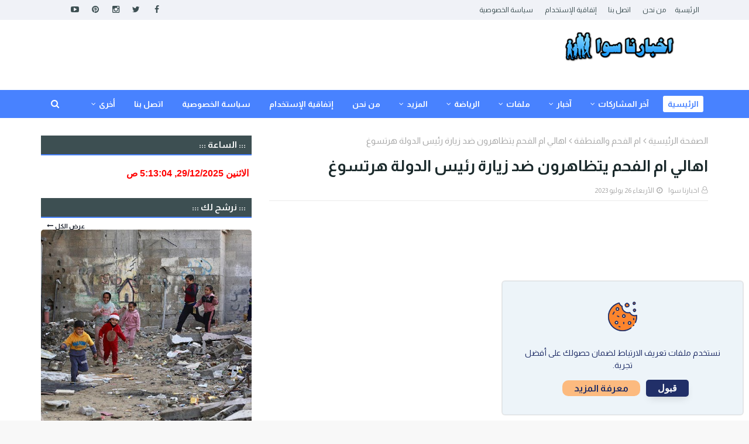

--- FILE ---
content_type: text/html; charset=UTF-8
request_url: https://www.swanew.com/2023/07/blog-post_224.html
body_size: 62708
content:
<!DOCTYPE html>
<html class='rtl' dir='rtl' xmlns='http://www.w3.org/1999/xhtml' xmlns:b='http://www.google.com/2005/gml/b' xmlns:data='http://www.google.com/2005/gml/data' xmlns:expr='http://www.google.com/2005/gml/expr'>
<link href='https://cdnjs.cloudflare.com/ajax/libs/font-awesome/6.7.2/css/all.min.css' rel='stylesheet'/>
<script src='https://ajax.googleapis.com/ajax/libs/jquery/3.3.1/jquery.min.js'></script>
<head>
<script async='async' src='https://platform-api.sharethis.com/js/sharethis.js#property=6398ec364c31970015656201&  product=sticky-share-buttons' type='text/javascript'></script>
<meta content='width=device-width, initial-scale=1, minimum-scale=1, maximum-scale=1' name='viewport'/>
<title>اهالي ام الفحم يتظاهرون ضد زيارة رئيس الدولة هرتسوغ</title>
<link href='//1.bp.blogspot.com' rel='dns-prefetch'/>
<link href='//2.bp.blogspot.com' rel='dns-prefetch'/>
<link href='//3.bp.blogspot.com' rel='dns-prefetch'/>
<link href='//4.bp.blogspot.com' rel='dns-prefetch'/>
<link href='//www.blogger.com' rel='dns-prefetch'/>
<link href='//dnjs.cloudflare.com' rel='dns-prefetch'/>
<link href='//fonts.gstatic.com' rel='dns-prefetch'/>
<link href='//pagead2.googlesyndication.com' rel='dns-prefetch'/>
<link href='//www.googletagmanager.com' rel='dns-prefetch'/>
<link href='//www.google-analytics.com' rel='dns-prefetch'/>
<link href='//connect.facebook.net' rel='dns-prefetch'/>
<link href='//c.disquscdn.com' rel='dns-prefetch'/>
<link href='//disqus.com' rel='dns-prefetch'/>
<meta content='text/html; charset=UTF-8' http-equiv='Content-Type'/>
<!-- Chrome, Firefox OS and Opera -->
<meta content='#f8f8f8' name='theme-color'/>
<!-- Windows Phone -->
<meta content='#f8f8f8' name='msapplication-navbutton-color'/>
<meta content='blogger' name='generator'/>
<link href='https://www.swanew.com/favicon.ico' rel='icon' type='image/x-icon'/>
<link href='https://www.swanew.com/2023/07/blog-post_224.html' rel='canonical'/>
<link rel="alternate" type="application/atom+xml" title="اخبارنا سوا - Atom" href="https://www.swanew.com/feeds/posts/default" />
<link rel="alternate" type="application/rss+xml" title="اخبارنا سوا - RSS" href="https://www.swanew.com/feeds/posts/default?alt=rss" />
<link rel="service.post" type="application/atom+xml" title="اخبارنا سوا - Atom" href="https://www.blogger.com/feeds/1651428864022696828/posts/default" />

<link rel="alternate" type="application/atom+xml" title="اخبارنا سوا - Atom" href="https://www.swanew.com/feeds/7680208167532552003/comments/default" />
<!--Can't find substitution for tag [blog.ieCssRetrofitLinks]-->
<link href='https://data.arab48.com/data/news/2023/07/26/bodyImages/images/20230726093758.jpg' rel='image_src'/>
<meta content='https://www.swanew.com/2023/07/blog-post_224.html' property='og:url'/>
<meta content='اهالي ام الفحم يتظاهرون ضد زيارة رئيس الدولة هرتسوغ' property='og:title'/>
<meta content='اخبارنا سوا' property='og:description'/>
<meta content='https://lh3.googleusercontent.com/blogger_img_proxy/AEn0k_vDdyq6SIDBYDicefXvj5py2FsdIMlSoyFLVKHPNUc36d6SqkkNyJH_ELeNj5J-5wbMMqqfIuprka-7MYzT-MspFTuOsM2ibhlh2tyqBuvAaAnYq1vRwG-KbaKVBZ5JP9cO9qABnhMA3iXXgXxbxu3q3YmB=w1200-h630-p-k-no-nu' property='og:image'/>
<link href='https://stackpath.bootstrapcdn.com/font-awesome/4.7.0/css/font-awesome.min.css' rel='stylesheet'/>
<link href='https://fonts.gstatic.com' rel='preconnect'/>
<link href='https://fonts.googleapis.com/css2?family=Almarai:wght@400;700&display=swap' rel='stylesheet'/>
<!-- Template Style CSS -->
<style type='text/css'>@font-face{font-family:'Roboto';font-style:normal;font-weight:400;font-stretch:100%;font-display:swap;src:url(//fonts.gstatic.com/s/roboto/v50/KFOMCnqEu92Fr1ME7kSn66aGLdTylUAMQXC89YmC2DPNWubEbVmZiAr0klQmz24O0g.woff2)format('woff2');unicode-range:U+0460-052F,U+1C80-1C8A,U+20B4,U+2DE0-2DFF,U+A640-A69F,U+FE2E-FE2F;}@font-face{font-family:'Roboto';font-style:normal;font-weight:400;font-stretch:100%;font-display:swap;src:url(//fonts.gstatic.com/s/roboto/v50/KFOMCnqEu92Fr1ME7kSn66aGLdTylUAMQXC89YmC2DPNWubEbVmQiAr0klQmz24O0g.woff2)format('woff2');unicode-range:U+0301,U+0400-045F,U+0490-0491,U+04B0-04B1,U+2116;}@font-face{font-family:'Roboto';font-style:normal;font-weight:400;font-stretch:100%;font-display:swap;src:url(//fonts.gstatic.com/s/roboto/v50/KFOMCnqEu92Fr1ME7kSn66aGLdTylUAMQXC89YmC2DPNWubEbVmYiAr0klQmz24O0g.woff2)format('woff2');unicode-range:U+1F00-1FFF;}@font-face{font-family:'Roboto';font-style:normal;font-weight:400;font-stretch:100%;font-display:swap;src:url(//fonts.gstatic.com/s/roboto/v50/KFOMCnqEu92Fr1ME7kSn66aGLdTylUAMQXC89YmC2DPNWubEbVmXiAr0klQmz24O0g.woff2)format('woff2');unicode-range:U+0370-0377,U+037A-037F,U+0384-038A,U+038C,U+038E-03A1,U+03A3-03FF;}@font-face{font-family:'Roboto';font-style:normal;font-weight:400;font-stretch:100%;font-display:swap;src:url(//fonts.gstatic.com/s/roboto/v50/KFOMCnqEu92Fr1ME7kSn66aGLdTylUAMQXC89YmC2DPNWubEbVnoiAr0klQmz24O0g.woff2)format('woff2');unicode-range:U+0302-0303,U+0305,U+0307-0308,U+0310,U+0312,U+0315,U+031A,U+0326-0327,U+032C,U+032F-0330,U+0332-0333,U+0338,U+033A,U+0346,U+034D,U+0391-03A1,U+03A3-03A9,U+03B1-03C9,U+03D1,U+03D5-03D6,U+03F0-03F1,U+03F4-03F5,U+2016-2017,U+2034-2038,U+203C,U+2040,U+2043,U+2047,U+2050,U+2057,U+205F,U+2070-2071,U+2074-208E,U+2090-209C,U+20D0-20DC,U+20E1,U+20E5-20EF,U+2100-2112,U+2114-2115,U+2117-2121,U+2123-214F,U+2190,U+2192,U+2194-21AE,U+21B0-21E5,U+21F1-21F2,U+21F4-2211,U+2213-2214,U+2216-22FF,U+2308-230B,U+2310,U+2319,U+231C-2321,U+2336-237A,U+237C,U+2395,U+239B-23B7,U+23D0,U+23DC-23E1,U+2474-2475,U+25AF,U+25B3,U+25B7,U+25BD,U+25C1,U+25CA,U+25CC,U+25FB,U+266D-266F,U+27C0-27FF,U+2900-2AFF,U+2B0E-2B11,U+2B30-2B4C,U+2BFE,U+3030,U+FF5B,U+FF5D,U+1D400-1D7FF,U+1EE00-1EEFF;}@font-face{font-family:'Roboto';font-style:normal;font-weight:400;font-stretch:100%;font-display:swap;src:url(//fonts.gstatic.com/s/roboto/v50/KFOMCnqEu92Fr1ME7kSn66aGLdTylUAMQXC89YmC2DPNWubEbVn6iAr0klQmz24O0g.woff2)format('woff2');unicode-range:U+0001-000C,U+000E-001F,U+007F-009F,U+20DD-20E0,U+20E2-20E4,U+2150-218F,U+2190,U+2192,U+2194-2199,U+21AF,U+21E6-21F0,U+21F3,U+2218-2219,U+2299,U+22C4-22C6,U+2300-243F,U+2440-244A,U+2460-24FF,U+25A0-27BF,U+2800-28FF,U+2921-2922,U+2981,U+29BF,U+29EB,U+2B00-2BFF,U+4DC0-4DFF,U+FFF9-FFFB,U+10140-1018E,U+10190-1019C,U+101A0,U+101D0-101FD,U+102E0-102FB,U+10E60-10E7E,U+1D2C0-1D2D3,U+1D2E0-1D37F,U+1F000-1F0FF,U+1F100-1F1AD,U+1F1E6-1F1FF,U+1F30D-1F30F,U+1F315,U+1F31C,U+1F31E,U+1F320-1F32C,U+1F336,U+1F378,U+1F37D,U+1F382,U+1F393-1F39F,U+1F3A7-1F3A8,U+1F3AC-1F3AF,U+1F3C2,U+1F3C4-1F3C6,U+1F3CA-1F3CE,U+1F3D4-1F3E0,U+1F3ED,U+1F3F1-1F3F3,U+1F3F5-1F3F7,U+1F408,U+1F415,U+1F41F,U+1F426,U+1F43F,U+1F441-1F442,U+1F444,U+1F446-1F449,U+1F44C-1F44E,U+1F453,U+1F46A,U+1F47D,U+1F4A3,U+1F4B0,U+1F4B3,U+1F4B9,U+1F4BB,U+1F4BF,U+1F4C8-1F4CB,U+1F4D6,U+1F4DA,U+1F4DF,U+1F4E3-1F4E6,U+1F4EA-1F4ED,U+1F4F7,U+1F4F9-1F4FB,U+1F4FD-1F4FE,U+1F503,U+1F507-1F50B,U+1F50D,U+1F512-1F513,U+1F53E-1F54A,U+1F54F-1F5FA,U+1F610,U+1F650-1F67F,U+1F687,U+1F68D,U+1F691,U+1F694,U+1F698,U+1F6AD,U+1F6B2,U+1F6B9-1F6BA,U+1F6BC,U+1F6C6-1F6CF,U+1F6D3-1F6D7,U+1F6E0-1F6EA,U+1F6F0-1F6F3,U+1F6F7-1F6FC,U+1F700-1F7FF,U+1F800-1F80B,U+1F810-1F847,U+1F850-1F859,U+1F860-1F887,U+1F890-1F8AD,U+1F8B0-1F8BB,U+1F8C0-1F8C1,U+1F900-1F90B,U+1F93B,U+1F946,U+1F984,U+1F996,U+1F9E9,U+1FA00-1FA6F,U+1FA70-1FA7C,U+1FA80-1FA89,U+1FA8F-1FAC6,U+1FACE-1FADC,U+1FADF-1FAE9,U+1FAF0-1FAF8,U+1FB00-1FBFF;}@font-face{font-family:'Roboto';font-style:normal;font-weight:400;font-stretch:100%;font-display:swap;src:url(//fonts.gstatic.com/s/roboto/v50/KFOMCnqEu92Fr1ME7kSn66aGLdTylUAMQXC89YmC2DPNWubEbVmbiAr0klQmz24O0g.woff2)format('woff2');unicode-range:U+0102-0103,U+0110-0111,U+0128-0129,U+0168-0169,U+01A0-01A1,U+01AF-01B0,U+0300-0301,U+0303-0304,U+0308-0309,U+0323,U+0329,U+1EA0-1EF9,U+20AB;}@font-face{font-family:'Roboto';font-style:normal;font-weight:400;font-stretch:100%;font-display:swap;src:url(//fonts.gstatic.com/s/roboto/v50/KFOMCnqEu92Fr1ME7kSn66aGLdTylUAMQXC89YmC2DPNWubEbVmaiAr0klQmz24O0g.woff2)format('woff2');unicode-range:U+0100-02BA,U+02BD-02C5,U+02C7-02CC,U+02CE-02D7,U+02DD-02FF,U+0304,U+0308,U+0329,U+1D00-1DBF,U+1E00-1E9F,U+1EF2-1EFF,U+2020,U+20A0-20AB,U+20AD-20C0,U+2113,U+2C60-2C7F,U+A720-A7FF;}@font-face{font-family:'Roboto';font-style:normal;font-weight:400;font-stretch:100%;font-display:swap;src:url(//fonts.gstatic.com/s/roboto/v50/KFOMCnqEu92Fr1ME7kSn66aGLdTylUAMQXC89YmC2DPNWubEbVmUiAr0klQmz24.woff2)format('woff2');unicode-range:U+0000-00FF,U+0131,U+0152-0153,U+02BB-02BC,U+02C6,U+02DA,U+02DC,U+0304,U+0308,U+0329,U+2000-206F,U+20AC,U+2122,U+2191,U+2193,U+2212,U+2215,U+FEFF,U+FFFD;}</style>
<style id='page-skin-1' type='text/css'><!--
/*
-----------------------------------------------
Blogger Template Style
Name:        ميلينا
License:     مجاني بدون حقوق
Version:     1.0
Author:      محسن حميان
Author Url:  http://7amian.blogspot.com/
----------------------------------------------- */
a,abbr,acronym,address,applet,b,big,blockquote,body,caption,center,cite,code,dd,del,dfn,div,dl,dt,em,fieldset,font,form,h1,h2,h3,h4,h5,h6,html,i,iframe,img,ins,kbd,label,legend,li,object,p,pre,q,s,samp,small,span,strike,strong,sub,sup,table,tbody,td,tfoot,th,thead,tr,tt,u,ul,var{padding:0;border:0;outline:0;vertical-align:baseline;background:0 0;text-decoration:none }form,textarea,input,button{-webkit-appearance:none;-moz-appearance:none;appearance:none;border-radius:0 }dl,ul{list-style-position:inside;font-weight:400;list-style:none }ul li{list-style:none }caption,th{text-align:center }img{border:none;position:relative }a,a:visited{text-decoration:none }.clearfix{clear:both }.section,.widget,.widget ul{margin:0;padding:0 }a{color:#6b48ff }a img{border:0 }abbr{text-decoration:none }.CSS_LIGHTBOX{z-index:999999!important }.separator a{clear:none!important;float:none!important;margin-left:0!important;margin-right:0!important }#navbar-iframe,.widget-item-control,a.quickedit,.home-link,.feed-links{display:none!important }.center{display:table;margin:0 auto;position:relative }.widget > h2,.widget > h3{display:none }h1, h2, h3, h4, h5, h6 {font-family: Almarai,sans-serif;}body{background:#f8f8f8 url() repeat scroll top left;background-color:#f8f8f8;font-family: Almarai,sans-serif;font-size:14px;font-weight:400;color:#3d4f52;word-wrap:break-word;margin:0;padding:0 }#outer-wrapper{max-width:1200px;margin:0 auto;background-color:#fff;box-shadow:0 0 5px rgba(0,0,0,.1) }.row{width:1140px }#content-wrapper{margin:30px auto 0;}#content-wrapper > .container{margin:0 -15px }.index #content-wrapper > .container {}#main-wrapper{float:right;overflow:hidden;width:66.66666667%;box-sizing:border-box;word-wrap:break-word;padding:0 15px;margin:0 }#sidebar-wrapper{float:left;overflow:hidden;width:33.33333333%;box-sizing:border-box;word-wrap:break-word;padding:0 15px }.post-image-wrap{position:relative;display:block }.post-image-link,.about-author .avatar-container,.comments .avatar-image-container{background-color:rgba(155,155,155,0.05);color:transparent!important }.post-thumb{display:block;position:relative;width:100%;height:100%;object-fit:cover;object-position: top;z-index:1;opacity: 0;border-radius:5px;transition:opacity .35s ease,transform .35s ease }.post-thumb.lazy-yard {opacity: 1;}.post-image-link:hover .post-thumb,.post-image-wrap:hover .post-image-link .post-thumb,.hot-item-inner:hover .post-image-link .post-thumb{transform: scale(1.05);}.post-title a{display:block }#top-bar{width:100%;height:34px;background-color:#f0f2f7;overflow:hidden;margin:0;position:relative;}#top-bar .container{margin:0 auto;position: relative;}.top-bar-nav{position:relative;float:right;display:block;z-index:1;}.top-bar-nav .widget > .widget-title{display:none }.top-bar-nav ul li{float:right }.top-bar-nav ul li > a{height:34px;display:block;color:#3d4f52;font-size:12px;font-weight:400;line-height:34px;margin:0 10px 0 0;padding:0 5px;transition:color .17s }.top-bar-nav ul li:first-child > a{padding:0 5px 0 0 }.top-bar-nav ul > li:hover > a{color:#4882ff }.top-bar-social{position:relative;float:left;display:block }.top-bar-social .widget > .widget-title{display:none }.top-bar-social ul > li{float:right;display:inline-block }.top-bar-social ul > li > a{width: 25px;display: block;color: #3d4f52;text-decoration: none;font-size: 14px;text-align: center;line-height: 25px;padding: 0;border-radius: 25px;margin: 4px 0 0 10px;transition: color .17s;}.top-bar-social ul > li:last-child > a{}.top-bar-social ul > li:hover > a{color:#4882ff }.social a:before{display:inline-block;font-family:FontAwesome;font-style:normal;font-weight:400 }.social .facebook a:before{content:"\f09a" }.social .twitter a:before{content:"\f099" }.social .gplus a:before{content:"\f0d5" }.social .rss a:before{content:"\f09e" }.social .youtube a:before{content:"\f16a" }.social .skype a:before{content:"\f17e" }.social .stumbleupon a:before{content:"\f1a4" }.social .tumblr a:before{content:"\f173" }.social .vk a:before{content:"\f189" }.social .stack-overflow a:before{content:"\f16c" }.social .github a:before{content:"\f09b" }.social .linkedin a:before{content:"\f0e1" }.social .dribbble a:before{content:"\f17d" }.social .soundcloud a:before{content:"\f1be" }.social .behance a:before{content:"\f1b4" }.social .digg a:before{content:"\f1a6" }.social .instagram a:before{content:"\f16d" }.social .pinterest a:before{content:"\f0d2" }.social .twitch a:before{content:"\f1e8" }.social .delicious a:before{content:"\f1a5" }.social .codepen a:before{content:"\f1cb" }.social .reddit a:before{content:"\f1a1" }.social .whatsapp a:before{content:"\f232" }.social .snapchat a:before{content:"\f2ac" }.social .email a:before{content:"\f0e0" }.social .external-link a:before{content:"\f35d" }.social-color .facebook a{background-color:#3b5999 }.social-color .twitter a{background-color:#00acee }.social-color .gplus a{background-color:#db4a39 }.social-color .youtube a{background-color:#db4a39 }.social-color .instagram a{background:linear-gradient(15deg,#ffb13d,#dd277b,#4d5ed4) }.social-color .pinterest a{background-color:#ca2127 }.social-color .dribbble a{background-color:#ea4c89 }.social-color .linkedin a{background-color:#0077b5 }.social-color .tumblr a{background-color:#365069 }.social-color .twitch a{background-color:#6441a5 }.social-color .rss a{background-color:#ffc200 }.social-color .skype a{background-color:#00aff0 }.social-color .stumbleupon a{background-color:#eb4823 }.social-color .vk a{background-color:#4a76a8 }.social-color .stack-overflow a{background-color:#f48024 }.social-color .github a{background-color:#24292e }.social-color .soundcloud a{background:linear-gradient(#ff7400,#ff3400) }.social-color .behance a{background-color:#191919 }.social-color .digg a{background-color:#1b1a19 }.social-color .delicious a{background-color:#0076e8 }.social-color .codepen a{background-color:#000 }.social-color .reddit a{background-color:#ff4500 }.social-color .whatsapp a{background-color:#3fbb50 }.social-color .snapchat a{background-color:#ffe700 }.social-color .email a{background-color:#888 }.social-color .external-link a{background-color:#3d4f52 }.social-text .facebook a:after{content:"Facebook" }.social-text .twitter a:after{content:"Twitter" }.social-text .gplus a:after{content:"Google Plus" }.social-text .rss a:after{content:"Rss" }.social-text .youtube a:after{content:"YouTube" }.social-text .skype a:after{content:"Skype" }.social-text .stumbleupon a:after{content:"StumbleUpon" }.social-text .tumblr a:after{content:"Tumblr" }.social-text .vk a:after{content:"VKontakte" }.social-text .stack-overflow a:after{content:"Stack Overflow" }.social-text .github a:after{content:"Github" }.social-text .linkedin a:after{content:"LinkedIn" }.social-text .dribbble a:after{content:"Dribbble" }.social-text .soundcloud a:after{content:"SoundCloud" }.social-text .behance a:after{content:"Behance" }.social-text .digg a:after{content:"Digg" }.social-text .instagram a:after{content:"Instagram" }.social-text .pinterest a:after{content:"Pinterest" }.social-text .twitch a:after{content:"Twitch" }.social-text .delicious a:after{content:"Delicious" }.social-text .codepen a:after{content:"CodePen" }.social-text .flipboard a:after{content:"Flipboard" }.social-text .reddit a:after{content:"Reddit" }.social-text .whatsapp a:after{content:"Whatsapp" }.social-text .messenger a:after{content:"Messenger" }.social-text .snapchat a:after{content:"Snapchat" }.social-text .email a:after{content:"Email" }.social-text .external-link a:after{content:"WebSite" }#header-wrap{position:relative;margin:0 }.header-header{background-color:#fff;width:100%;height:90px;position:relative;overflow:hidden;padding:15px 0 }.header-header .container{position:relative;margin:0 auto;padding:0 }.header-logo{position:relative;float:right;width:auto;max-width:260px;max-height:60px;margin:0;padding:0 }.header-logo .header-image-wrapper{display:block }.header-logo img{max-width:100%;max-height:90px;margin:0 }.header-logo h1{color:#1a292b;font-size:36px;line-height:60px;margin:0 }.header-logo p{font-size:12px;margin:5px 0 0 }.header-ads{position:relative;float:left }.header-ads .widget > .widget-title{display:none }.header-ads .widget{max-width:100% }.header-ads .widget .widget-content{width:728px;max-width:100%;max-height:90px;line-height:1 }.header-menu{position:relative;width:100%;height:48px;z-index:10;font-size:13px;margin:0;background: #4882ff;background: -moz-linear-gradient(-45deg, #4882ff 52%, #4882ff 100%);background: -webkit-linear-gradient(-45deg, #4882ff 52%,#4882ff 100%);background: linear-gradient(135deg, #4882ff 52%,#4882ff 100%);filter: progid:DXImageTransform.Microsoft.gradient( startColorstr='#4882ff', endColorstr='#4882ff',GradientType=1 );}.header-menu .container{position:relative;margin:0 auto;padding:0;}.header-menu.scrolled-header {background: #4882ff;background: -moz-linear-gradient(-45deg, #4882ff 52%, #4882ff 100%);background: -webkit-linear-gradient(-45deg, #4882ff 52%,#4882ff 100%);background: linear-gradient(135deg, #4882ff 52%,#4882ff 100%);filter: progid:DXImageTransform.Microsoft.gradient( startColorstr='#4882ff', endColorstr='#4882ff',GradientType=1 );}.header-menu.scrolled-header .show-search, .header-menu.scrolled-header .hide-search, .mobile-header.scrolled-header .show-search, .mobile-header.scrolled-header .hide-search {border-radius: 0;}.header-menu.scrolled-header, .header-menu.scrolled-header #main-menu, .header-menu.scrolled-header #nav-search .search-input, .header-menu.scrolled-header #nav-search, .header-menu.scrolled-header #nav-search .search-form, .header-menu.scrolled-header .show-search, .header-menu.scrolled-header .hide-search {height:46px;}.header-menu.scrolled-header #main-menu ul > li > a {height:26px;}.header-menu.scrolled-header #main-menu ul > li > ul > li a {height:36px;}.header-menu.scrolled-header #nav-search .search-form, .header-menu.scrolled-header .show-search, .header-menu.scrolled-header .hide-search {line-height:46px;}.header-menu.scrolled-header #main-menu ul > li > a {line-height:26px;}.header-menu.scrolled-header #main-menu ul > li > ul > li a {line-height:36px;}.header-menu.scrolled-header #nav-search .search-input {padding-right:46px;}.header-menu.scrolled-header .show-search, .header-menu.scrolled-header .hide-search {width: 46px;height: 46px;}.header-menu.scrolled-header #main-menu ul > li > ul {top:46px;}.header-menu.scrolled-header #main-menu ul > li > ul > li > ul {top:0;}.header-menu.scrolled-header #main-menu, .header-menu.scrolled-header .container {background: transparent;box-shadow: none;}#main-menu .widget,#main-menu .widget > .widget-title{display:none }#main-menu .show-menu{display:block }#main-menu{position:relative;height:48px;z-index:15;}#main-menu ul > li{float: right;position: relative;margin: 0;padding: 10px 8px;transition: background .17s;box-sizing: border-box;}#main-menu ul > li.li-home > a, #main-menu ul > li.li-home-icon > a{width:48px;height:28px;text-align:center;font-size:18px;line-height:28px;font-weight:400;padding:0;background: #fff;color:#4882ff;}#main-menu ul#main-menu-nav > li.li-home > a {width:auto;font-size:14px;padding: 0 8px;box-sizing: border-box;}#main-menu #main-menu-nav > li:hover > a{background-color:rgba(255,255,255,.2) }#main-menu ul > li.li-home:hover > a, #main-menu ul > li.li-home-icon:hover > a {color:#ffffff;}#main-menu ul > li > a{position:relative;color:#ffffff;font-size:14px;font-weight:400;line-height:28px;display:inline-block;margin:0;padding:0 8px;border-radius: 3px;transition:color .17s ease }#main-menu #main-menu-nav > li > a{text-transform:uppercase;font-weight:700;}#main-menu ul > li:hover > a{}#main-menu ul > li > ul{position:absolute;float:right;right:0;top:48px;width:180px;background-color:#3d4f52;z-index:99999;margin-top:0;padding:0;border-top:2px solid #4882ff;visibility:hidden;opacity:0 }#main-menu ul > li > ul > li > ul{position:absolute;float:right;top:0;right:100%;margin:-2px 0 0 }#main-menu ul > li > ul > li{display:block;float:none;padding: 0;position:relative }#main-menu ul > li > ul > li:hover{background-color:#4882ff }#main-menu ul > li > ul > li a{display:block;height:36px;font-size:13px;color:#fff;line-height:36px;box-sizing:border-box;margin:0;padding:0 15px;border:0;border-bottom:1px solid rgba(255,255,255,0.05);border-radius: 0;transition:all .17s ease }#main-menu ul > li > ul > li:hover > a{color:#fff }#main-menu ul > li.has-sub > a:after{content:'\f107';float:left;font-family:FontAwesome;font-size:12px;font-weight:400;margin:0 5px 0 0 }#main-menu ul > li > ul > li.has-sub > a:after{content:'\f104';float:left;margin:0 }#main-menu .mega-menu{position:static!important }#main-menu .mega-menu > ul{width:100%;box-sizing:border-box;padding:20px 10px }#main-menu .mega-menu > ul.mega-menu-inner{overflow:hidden }#main-menu ul > li:hover > ul,#main-menu ul > li > ul > li:hover > ul{visibility:visible;opacity:1 }#main-menu ul ul{transition:all .25s ease }.mega-menu-inner .mega-item{float:right;width:20%;box-sizing:border-box;padding:0 10px }.mega-menu-inner .mega-content{position:relative;width:100%;overflow:hidden;padding:0 }.mega-content .post-image-wrap{width:100%;height:120px }.mega-content .post-image-link{width:100%;height:100%;z-index:1;display:block;position:relative;overflow:hidden;padding:0 }.mega-content .post-title{position:relative;font-size:13px;font-weight:700;line-height:1.5em;margin:7px 0 5px;padding:0 }.mega-content .post-title a{display:block;color:#fff;transition:color .17s }.mega-content .post-title a:hover{color:#6b48ff }.mega-content .post-meta{font-size:11px }.no-posts{float:left;width:100%;height:100px;line-height:100px;text-align:center }.mega-menu .no-posts{line-height:60px;color:#1a292b }.show-search,.hide-search{position:absolute;left:0;top:0;display:block;width:48px;height:48px;line-height:48px;z-index:20;color:#fff;font-size:15px;text-align:center;cursor:pointer;padding:0;transition:background .17s ease }.show-search:before{content:"\f002";font-family:FontAwesome;font-weight:400 }.hide-search:before{content:"\f00d";font-family:FontAwesome;font-weight:400 }#nav-search{display:none;position:absolute;left:0;top:0;width:100%;height:48px;z-index:99;background-color:#3d4f52;box-sizing:border-box;padding:0 }#nav-search .search-form{width:100%;height:48px;background-color:rgba(0,0,0,0);line-height:48px;overflow:hidden;padding:0 }#nav-search .search-input{width:100%;height:48px;font-family:inherit;color:#fff;margin:0;padding:0 48px 0 15px;background-color:rgba(0,0,0,0);font-size:13px;font-weight:400;outline:none;box-sizing:border-box;border:0 }#mobile-logo .widget > .widget-title > h3{display:none }.mobile-header{display:none;position:relative;float:left;width:100%;height:50px;background-color:#4882ff;z-index:1010 }.mobile-header .logo-content{position:relative;float:left;display:block;width:100%;height:50px;text-align:center;z-index:2 }.mobile-header .logo-content > a{height:30px;display:inline-block;padding:10px 0 }.mobile-header .logo-content > a > img{height:30px }.mobile-header .logo-content > h3{font-size:20px;height:30px;line-height:30px;margin:10px 0 0 }.mobile-header .logo-content > h3 > a{color:#fff }.mobile-search-form{position:absolute;display:none;z-index:4;background-color:#3d4f52;width:100%;height:50px;left:0;top:0 }.mobile-search-form .mobile-search-input{background-color:#3d4f52;display:block;width:calc(100% - 50px);height:50px;font-family:inherit;font-size:13px;font-weight:400;color:#fff;box-sizing:border-box;padding:0 20px;border:0 }.mobile-search-form{position:absolute;display:none;z-index:4;background-color:#3d4f52;width:100%;height:50px;left:0;top:0 }.mobile-search-form .mobile-search-input{background-color:#3d4f52;display:block;width:calc(100% - 50px);height:50px;font-size:13px;font-weight:400;color:#fff;box-sizing:border-box;padding:0 20px;border:0 }.overlay{display:none;position:fixed;top:0;left:0;right:0;bottom:0;z-index:990;background:rgba(255,255,255,0.8) }.slide-menu-toggle,.show-mobile-search,.hide-mobile-search{position:absolute;line-height:50px;height:50px;width:50px;top:0;right:0;font-family:FontAwesome;color:#fff;font-size:18px;font-weight:400;text-align:center;cursor:pointer;z-index:4;padding:0 }.slide-menu-toggle{border-left:1px solid rgba(255,255,255,0.08) }.show-mobile-search,.hide-mobile-search{border-right:1px solid rgba(255,255,255,0.08);right:auto;left:0 }.slide-menu-toggle:before{content:"\f0c9" }.nav-active .slide-menu-toggle:before{content:"\f00d" }.show-mobile-search:before{content:"\f002" }.hide-mobile-search:before{content:"\f00d" }.mobile-menu{position:relative;float:left;width:100%;background-color:#3d4f52;box-sizing:border-box;padding:20px;border-top:1px solid rgba(255,255,255,0.08);visibility:hidden;opacity:0;transform-origin:0 0;transform:scaleY(0);transition:all .17s ease }.nav-active .mobile-menu{visibility:visible;opacity:1;transform:scaleY(1) }.mobile-menu > ul{margin:0 }.mobile-menu .m-sub{display:none;padding:0 }.mobile-menu ul li{position:relative;display:block;overflow:hidden;float:left;width:100%;font-size:14px;line-height:38px;margin:0;padding:0;border-top:1px solid rgba(255,255,255,0.01) }.mobile-menu > ul > li{font-weight:400 }.mobile-menu > ul li ul{overflow:hidden }.mobile-menu > ul > li:first-child{border-top:0 }.mobile-menu ul li a{color:#fff;padding:0;display:block;transition:all .17s ease }.mobile-menu #main-menu-nav > li > a{text-transform:uppercase;font-weight:700;font-size:13px }.mobile-menu ul li.has-sub .submenu-toggle{position:absolute;top:0;right:0;color:#fff;cursor:pointer }.mobile-menu ul li.has-sub .submenu-toggle:after{content:'\f105';font-family:FontAwesome;font-weight:400;float:right;width:34px;font-size:16px;text-align:center;transition:all .17s ease }.mobile-menu ul li.has-sub.show > .submenu-toggle:after{transform:rotate(90deg) }.mobile-menu > ul > li > ul > li a{font-size:13px }.mobile-menu > ul > li > ul > li > a{color:#fff;opacity:.7;padding:0 0 0 15px }.mobile-menu > ul > li > ul > li > ul > li > a{color:#fff;opacity:.7;padding:0 0 0 30px }.mobile-menu ul > li > .submenu-toggle:hover{color:#4882ff }.post-meta{display:block;overflow:hidden;color:#aaa;font-size:12px;font-weight:400;padding:1px }.post-meta .post-author,.post-meta .post-date{float:right;margin:0 0 0 10px }.post-meta .post-date{text-transform:capitalize }.post-meta a{color:#aaa;transition:color .17s }.post-meta a:hover{color:#6b48ff }.post-meta span:before{font-family:FontAwesome;font-weight:400;margin:0 0 0 4px }.post-meta .post-author:before{content:'\f2c0';float:right; }.post-meta .post-date:before{content:'\f017' }#home-ad-top1 .widget > .widget-title,#home-ad-top .widget > .widget-title{display:none }#home-ad-top .widget, #home-ad-top .widget{position:relative;padding:0 20px }#home-ad-top .widget-content{position:relative;width:728px;max-width:100%;max-height:90px;line-height:1;margin:40px auto 0 }#ad-wrapper {margin:0 auto;}#home-ad-top1 .widget-content {position:relative;max-width:100%;max-height:90px;line-height:1;margin:30px auto 0 }#hot-wrapper, #featured-wrapper {margin:0 auto }#featured-wrapper {margin-top:30px;}#featured-wrapper .section {float: left;width: 100%;margin-bottom: 30px;}#hot-section .widget,#hot-section .widget > .widget-title{display:none }#hot-section .show-hot{display:block!important }#hot-section .show-hot .widget-content{position:relative;overflow:hidden;margin:30px 0 0 }.hot-loader{position:relative;height: 290px;overflow:hidden;display:block }.hot-loader:after{content:'';position:absolute;top:50%;left:50%;width:26px;height:26px;margin:-16px 0 0 -16px;border:3px solid #eaeaea;border-left-color:#4882ff;border-right-color:#4882ff;border-radius:100%;animation:spinner .8s infinite linear;transform-origin:center }@-webkit-keyframes spinner {0%{-webkit-transform:rotate(0deg);transform:rotate(0deg) }to{-webkit-transform:rotate(1turn);transform:rotate(1turn) }}@keyframes spinner {0%{-webkit-transform:rotate(0deg);transform:rotate(0deg) }to{-webkit-transform:rotate(1turn);transform:rotate(1turn) }}ul.hot-posts{position:relative;overflow:hidden;margin:0 -5px }.hot-posts .hot-item{position:relative;float:right;width:33.33333%;height:220px;overflow:hidden;box-sizing:border-box;padding:0 10px;margin: 0 0 20px;}.hot-posts .item-0{width:66.66667%;height:460px;}.hot-posts .item-3, .hot-posts .item-4, .hot-posts .item-5{margin: 0;}.hot-item-inner{position:relative;float:right;width:100%;height:100%;overflow:hidden;display:block;border-radius: 5px;}.hot-posts .post-image-link{width:100%;height:100%;position:relative;overflow:hidden;display:block }.hot-posts .post-info{position:absolute;bottom:0;left:0;width:100%;background-image:linear-gradient(rgba(0,0,0,0),rgba(0,0,0,0.7));overflow:hidden;z-index:5;box-sizing:border-box;padding:30px 20px 20px }.hot-posts .post-tag{position:relative;display:inline-block;top:0;left:0 }.hot-posts .post-title{font-size:18px;font-weight:700;display:block;line-height:1.3;margin:8px 0 7px }.hot-posts .item-0 .post-title{font-size:36px }.hot-posts .post-title a{color:#fff;display:block }.hot-posts .post-meta{font-size:11px;color:#f0f0f0 }.show-hot .no-posts{position:absolute;top:calc(50% - 50px);left:0;width:100% }#feat-wrapper {margin: 0 auto;}#feat-wrapper .widget {margin: 30px auto 0;}.queryMessage{overflow:hidden;background-color:#f2f2f2;color:#1a292b;font-size:13px;font-weight:400;padding:8px 10px;margin:0 0 25px }.queryMessage .query-info{margin:0 5px }.queryMessage .search-query,.queryMessage .search-label{font-weight:700;text-transform:uppercase }.queryMessage .search-query:before,.queryMessage .search-label:before{content:"\201c" }.queryMessage .search-query:after,.queryMessage .search-label:after{content:"\201d" }.queryMessage a.show-more{float:right;color:#6b48ff;text-decoration:underline;transition:opacity .17s }.queryMessage a.show-more:hover{opacity:.8 }.queryEmpty{font-size:13px;font-weight:400;padding:10px 0;margin:0 0 25px;text-align:center }.title-wrap,.featured-posts .widget-title{position:relative;float:left;width:100%;height:32px;display:block;margin:0 0 20px;}.title-wrap > h3,.featured-posts .widget-title > h3{position:relative;float:right;height:32px;font-size:20px;color:#1a292b;text-transform:uppercase;line-height:32px;padding:0 30px 0 0;margin:0 }.title-wrap > h3:before, .featured-posts .widget-title > h3:before {content: "";width: 19px;height: 19px;position: absolute;top: 6px;right: 0;background: #6b48ff;border-radius: 50%;}.title-wrap > h3:after, .featured-posts .widget-title > h3:after {content: "";width: 11px;height: 11px;position: absolute;top: 7px;right: 1px;background: #6b48ff;border-radius: 50%;border: 3px solid #fff;}a.view-all{position:relative;float: left;height: 22px;font-size: 11px;line-height: 22px;margin-top: 5px;margin-right: 5px;padding: 0 10px;font-weight: bold;text-transform: uppercase;transition: all .17s ease;color:#1a202b;}a.view-all:hover{color:#4882ff;}a.view-all:after{content:'\f177';float:left;font-weight:400;font-family:FontAwesome;margin:0 3px 0 0;-webkit-transition: all .3s cubic-bezier(.32,.74,.57,1);-moz-transition: all .3s cubic-bezier(.32,.74,.57,1);-ms-transition: all .3s cubic-bezier(.32,.74,.57,1);-o-transition: all .3s cubic-bezier(.32,.74,.57,1);transition: all .3s cubic-bezier(.32,.74,.57,1);-webkit-transform: translateX(0);-moz-transform: translateX(0);-ms-transform: translateX(0);-o-transform: translateX(0);transform: translateX(0);}a.view-all:hover:after {-webkit-transform: translateX(-4px);-moz-transform: translateX(-4px);-ms-transform: translateX(-4px);-o-transform: translateX(-4px);transform: translateX(-4px);}.featured-posts > .widget{display:none;position:relative;float:left;width:100%;margin:0 0 30px }.featured-posts > .show-widget{display:block }.feat-big li{position:relative;float:left;width:calc(41.66667% - 20px);overflow:hidden;margin:30px 0 0 }.feat-big .item-0{float:right;width:calc(58.33333% - 10px);margin:0 }.feat-big .item-1{margin:0 }.feat-big .feat-inner{position:relative;float:left;width:100%;overflow:hidden }.feat-big .post-image-link{position:relative;float:right;width:128px;height:104px;display:block;overflow:hidden;margin:0 0 0 12px }.feat-big .feat-inner .post-image-link{width:100%;height:415px;margin:0 0 13px }.feat-big .post-title{overflow:hidden;font-size:18px;font-weight:700;line-height:1.3;margin:12px 0 }.feat-big .item-big .post-info{float:left;overflow:hidden }.feat-big .item-small .post-info{overflow:hidden }.feat-big .item-big .post-tag, .feat-col .item-big .feat-inner .post-tag, .grid-big li.item-big .post-tag {display: inline-flex;background:#4882ff;color:#ffffff;border-radius: 14px;position: static;font-size: 12px;font-weight: 700;letter-spacing: 1px;height: 28px;line-height: 28px;top: 0;left: 0;padding: 0 12px;}.feat-big .item-small .post-tag, .feat-col .item-small .post-tag {position:static;background:none;color:#4882ff;font-size: 12px;font-weight: 700;letter-spacing: 1px;padding: 0;height: auto;line-height: .8;}.feat-big .item-0 .post-title{font-size:36px;margin:10px 0;font-weight: 700;line-height: 1.3;}.feat-big .post-title a{color:#1a292b;transition:color .17s ease }.feat-big .post-title a:hover{color:#6b48ff }.feat-big .item-small .post-meta{font-size:11px }.loader{position:relative;height:100%;overflow:hidden;display:block;margin:0 }.loader:after{content:'';position:absolute;top:50%;left:50%;width:28px;height:28px;margin:-16px 0 0 -16px;border:2px solid #4882ff;border-right-color:rgba(155,155,155,0.2);border-radius:100%;animation:spinner 1.1s infinite linear;transform-origin:center }@-webkit-keyframes spinner {0%{-webkit-transform:rotate(0deg);transform:rotate(0deg) }to{-webkit-transform:rotate(1turn);transform:rotate(1turn) }}@keyframes spinner {0%{-webkit-transform:rotate(0deg);transform:rotate(0deg) }to{-webkit-transform:rotate(1turn);transform:rotate(1turn) }}.featured-posts > .col-width{width:calc(50% - 15px) }.featured-posts > .col-right{float:right }.feat-col li{position:relative;float:left;width:100%;overflow:hidden;margin:20px 0 0 }.feat-col .item-0{margin:0 }.feat-col .feat-inner{position:relative;float:left;width:100%;overflow:hidden }.feat-col .post-image-link{position:relative;float:right;width:125px;height:105px;display:block;overflow:hidden;margin:0 0 0 12px }.feat-col .feat-inner .post-image-link{width:100%;height:335px;margin:0 0 13px }.feat-col .post-title{overflow:hidden;font-size:18px;font-weight:700;line-height:1.3;margin:10px 0 }.feat-col .item-big .post-info{float:left;width:100% }.feat-col .item-small .post-info{overflow:hidden }.feat-col .item-0 .post-title{font-size:25px;margin:10px 0 10px }.feat-col .post-title a{color:#1a292b;transition:color .17s ease }.feat-col .post-title a:hover{color:#6b48ff }.feat-col .item-small .post-meta{font-size:13px }ul.grid-big{float:left;display:flex;flex-wrap:wrap;margin:0 -15px }.grid-big li{position:relative;float:left;width:50%;overflow:hidden;box-sizing:border-box;padding:0 15px;margin:30px 0 0 }.grid-big li.item-0,.grid-big li.item-1{margin:0 }#featured-wrapper .grid-big li {width: calc(100% / 4);}#featured-wrapper .grid-big li.item-big {width: calc(100% / 2);}#featured-wrapper .grid-big li .post-snippet {display: none;}.grid-big .feat-inner{position:relative;float:left;width:100%;overflow:hidden }.grid-big .post-image-link{position:relative;float:left;width:100%;height:160px;display:block;overflow:hidden;margin:0 0 13px }.grid-big li.item-big .post-image-link {height:330px;}.grid-big .post-title{overflow:hidden;font-size:18px;font-weight:700;line-height:1.3;margin:10px 0 }.grid-big .item-big .post-title {font-size: 24px;}.grid-big .post-info{float:left;width:100% }.grid-big .post-title a{color:#1a292b;transition:color .17s ease }.grid-big .post-title a:hover{color:#6b48ff }.custom-widget li{overflow:hidden;margin:20px 0 0 }.custom-widget li:first-child{margin:0 }.custom-widget .post-image-link{position:relative;width:80px;height:65px;float:right;overflow:hidden;display:block;vertical-align:middle;margin:0 0 0 12px }.custom-widget .post-title{overflow:hidden;font-size:14px;letter-spacing: 0.5px;font-weight:700;line-height:1.5em;margin:0 0 5px;padding:0 }.custom-widget .post-title a{display:block;color:#1a292b;transition:color .17s }.custom-widget .post-title a:hover{color:#6b48ff }.custom-widget .post-meta{font-size:11px }.blog-post{display:block;overflow:hidden;word-wrap:break-word }.index-post{padding:0;margin:0 0 30px }.index-post .post-image-wrap{float:right;width:265px;height:195px;margin:0 0 0 20px }.index-post .post-image-wrap .post-image-link{width:100%;height:100%;position:relative;display:block;z-index:1;overflow:hidden }.post-tag{position: static;background: none;color: #4882ff;font-size: 12px;font-weight: 700;letter-spacing: 1px;padding: 0;height: auto;line-height: .8;font-weight:700;text-transform:uppercase;}.hot-item .post-tag {color:#ffffff;height: 28px;line-height: 28px;padding: 0 12px;font-size: 12px;font-weight: 700;border-radius: 14px;}.hot-posts .item-0 .post-tag {background-color: #ff1e56;}.hot-posts .item-1 .post-tag {background-color: #39b209;}.hot-posts .item-2 .post-tag {background-color: #ff01a3;}.hot-posts .item-3 .post-tag {background-color: #fc5d00;}.hot-posts .item-4 .post-tag {background-color: #f7a205;}.hot-posts .item-5 .post-tag {background-color: #fc5d00;}.index-post .post-info{overflow:hidden }.index-post .post-info > h2{font-size:24px;font-weight:700;line-height:1.4em;text-decoration:none;margin:10px 0 }.index-post .post-info > h2 > a{display:block;color:#1a292b;transition:color .17s }.index-post .post-info > h2 > a:hover{color:#6b48ff }.widget iframe,.widget img{max-width:100% }.date-header{display:block;overflow:hidden;font-weight:400;margin:0!important;padding:0 }.post-timestamp{margin-left:0 }.post-snippet{position:relative;display:block;overflow:hidden;font-size:12px;line-height:1.6em;font-weight:400;margin:10px 0 0 }a.read-more{display:inline-block;background-color:#4882ff;color:#fff;height:25px;font-size:13px;font-weight:600;line-height:25px;padding:0 10px;margin:12px 0 0;border-radius:3px;transition:background .17s ease }a.read-more::after {content: '\f178';font-family: FontAwesome;font-weight: 400;margin: 0 0 0 5px;}a.read-more:hover{background-color:#3d4f52 }.index-post .post-snippet {font-size:15px;line-height:1.5;color:#3d4f52;text-align: justify;display: -webkit-box;-webkit-line-clamp: 2;-webkit-box-orient: vertical;overflow: hidden;}#breadcrumb{font-size:15px;font-weight:400;color:#aaa;margin:0 0 10px }#breadcrumb a{color:#aaa;transition:color .17s }#breadcrumb a:hover{color:#6b48ff }#breadcrumb a,#breadcrumb em{display:inline-block }#breadcrumb .delimiter:after{content:'\f104';font-family:FontAwesome;font-style:normal;margin:0 4px }.item-post h1.post-title{color:#1a292b;font-size:27px;line-height:1.5em;font-weight:700;position:relative;display:block;margin:15px 0;padding:0 }.static_page .item-post h1.post-title{padding:0 0 10px;margin:0;border-bottom:1px solid #eaeaea }.item-post .post-body{width:100%;line-height:1.8em;overflow:hidden;padding:20px 0 0;font-size:16px; }.static_page .item-post .post-body{padding:20px 0;color:#000 }.item-post .post-outer{padding:0 }.item-post .post-body img{max-width:100%;opacity: 0;transition: opacity .35s ease,transform .35s ease;}.item-post .post-body img.lazy-yard{opacity: 1;}.item-post .post-meta{padding:0 1px 10px;border-bottom:1px solid #eaeaea }.main .widget{margin:0 }.main .Blog{border-bottom-width:0 }.post-footer{position:relative;float:left;width:100%;margin:20px 0 0 }.inline-ad{position:relative;display:block;max-height:60px;margin:0 0 30px }.inline-ad > ins{display:block!important;margin:0 auto!important }.item .inline-ad{float:left;width:100%;margin:20px 0 0 }.item-post-wrap > .inline-ad{margin:0 0 20px }.post-labels{overflow:hidden;height:auto;position:relative;padding:0;margin:0 0 25px }.post-labels span,.post-labels a{float:right;color:#aaa;font-size:12px;font-weight:400;margin:0 0 0 12px;transition:all .17s ease }.post-labels span{color:#1a292b }.post-labels a:hover{color:#4882ff }.post-share{position:relative;overflow:hidden;line-height:0;margin:0 0 30px }ul.share-links{position:relative }.share-links li{width:32px;float:right;box-sizing:border-box;margin:0 0 0 5px }.share-links li.facebook,.share-links li.twitter,.share-links li.gplus{width:20% }.share-links li a{float:right;display:inline-block;cursor:pointer;width:100%;height:32px;line-height:32px;color:#fff;font-weight:400;font-size:13px;text-align:center;box-sizing:border-box;opacity:1;margin:0;padding:0;transition:all .17s ease }.share-links li.whatsapp-mobile{display:none }.is-mobile li.whatsapp-desktop{display:none }.is-mobile li.whatsapp-mobile{display:inline-block }.share-links li a:before{float:left;display:block;width:32px;background-color:rgba(255,255,255,0.07);font-size:15px;text-align:center;line-height:32px }.share-links li a:hover{opacity:.8 }ul.post-nav{position:relative;overflow:hidden;display:block;margin:0 0 30px }.post-nav li{display:inline-block;width:50% }.post-nav .post-prev{float:left;text-align:left;box-sizing:border-box;padding:0 10px }.post-nav .post-next{float:right;text-align:right;box-sizing:border-box;padding:0 10px }.post-nav li a{color:#1a292b;line-height:1.4em;display:block;overflow:hidden;transition:color .17s }.post-nav li:hover a{color:#6b48ff }.post-nav li span{display:block;font-size:11px;color:#aaa;font-weight:700;text-transform:uppercase;padding:0 0 2px }.post-nav .post-prev span:before{content:"\f053";float:left;font-family:FontAwesome;font-size:9px;font-weight:400;text-transform:none;margin:0 2px 0 0 }.post-nav .post-next span:after{content:"\f054";float:right;font-family:FontAwesome;font-size:9px;font-weight:400;text-transform:none;margin:0 0 0 2px }.post-nav p{font-size:12px;font-weight:400;line-height:1.4em;margin:0 }.post-nav .post-nav-active p{color:#aaa }.about-author{position:relative;display:block;overflow:hidden;padding:20px;margin:0 0 30px;border:1px solid #eaeaea }.about-author .avatar-container{position:relative;float:left;width:80px;height:80px;overflow:hidden;margin:0 15px 0 0;border-radius:100% }.about-author .author-avatar{float:left;width:100%;height:100%;border-radius:100% opacity: 0;transition: opacity .35s ease;}.about-author .author-avatar.lazy-yard{opacity: 1;}.author-name{overflow:hidden;display:inline-block;font-size:16px;font-weight:700;margin:7px 0 3px }.author-name span{color:#1a292b }.author-name a{color:#1a292b;transition:color .17s }.author-name a:hover{color:#4882ff }.author-description{display:block;overflow:hidden;font-size:13px;font-weight:400;line-height:1.5em }.author-description a:hover{text-decoration:underline }#related-wrap{overflow:hidden;margin:0 0 30px }#related-wrap .related-tag{display:none }.related-ready{float:left;width:100% }.related-ready .loader{height:178px }ul.related-posts{position:relative;overflow:hidden;margin:0 -10px;padding:0 }.related-posts .related-item{width:33.33333333%;position:relative;overflow:hidden;float:right;display:block;box-sizing:border-box;padding:0 10px;margin:0 }.related-posts .post-image-link{width:100%;height:120px;margin: 0 0 13px;position:relative;overflow:hidden;display:block }.related-posts .related-item .post-meta{padding:0;border:0 }.related-posts .post-title{font-size:14px;font-weight:700;line-height:1.5em;display:block;margin:7px 0 6px }.related-posts .post-title a{color:#1a292b;transition:color .17s }.related-posts .post-title a:hover{color:#6b48ff }#blog-pager{overflow:hidden;clear:both;margin:0 0 30px }.blog-pager a,.blog-pager span{float:right;display:block;min-width:30px;height:30px;background-color:#3d4f52;color:#fff;font-size:13px;font-weight:700;line-height:30px;text-align:center;box-sizing:border-box;margin:0 5px 0 0;border-radius:3px;text-shadow: 1px 2px 0 rgba(0,0,0,0.15);transition:all .17s ease }.blog-pager .blog-pager-newer-link,.blog-pager .blog-pager-older-link{padding:0 15px }.blog-pager .blog-pager-newer-link{float:left }.blog-pager .blog-pager-older-link{float:right }.blog-pager span.page-dots{min-width:20px;background-color:#fff;font-size:16px;color:#1a292b;line-height:30px;font-weight:400;letter-spacing:-1px;border:0 }.blog-pager .page-of{display:none;width:auto;float:right;border-color:rgba(0,0,0,0);margin:0 }.blog-pager .page-active,.blog-pager a:hover{background-color:#4882ff;color:#fff }.blog-pager .page-prev:before,.blog-pager .page-next:before{font-family:FontAwesome;font-size:16px;font-weight:400 }.blog-pager .page-prev:before{content:'\f104' }.blog-pager .page-next:before{content:'\f104' }.blog-pager .blog-pager-newer-link:after{content:'\f104';float:left;font-family:FontAwesome;font-weight:400;margin:0 3px 0 0 }.blog-pager .blog-pager-older-link:after{content:'\f105';float:right;font-family:FontAwesome;font-weight:400;margin:0 0 0 3px }.archive #blog-pager{display:none }.blog-post-comments{display:none;margin:0 0 30px }.blog-post-comments .comments-title{margin:0 0 20px }.comments-system-disqus .comments-title,.comments-system-facebook .comments-title{margin:0 }#comments{margin:0 }#gpluscomments{float:left!important;width:100%!important;margin:0 0 25px!important }#gpluscomments iframe{float:left!important;width:100% }.comments{display:block;clear:both;margin:0;color:#1a292b }.comments > h3{font-size:13px;font-weight:400;font-style:italic;padding-top:1px }.comments .comments-content .comment{list-style:none;margin:0;padding:0 0 8px }.comments .comments-content .comment:first-child{padding-top:0 }.facebook-tab,.fb_iframe_widget_fluid span,.fb_iframe_widget iframe{width:100%!important }.comments .item-control{position:static }.comments .avatar-image-container{float:left;overflow:hidden;position:absolute }.comments .avatar-image-container,.comments .avatar-image-container img{height:45px;max-height:45px;width:45px;max-width:45px;border-radius:0 }.comments .comment-block{overflow:hidden;padding:0 0 10px }.comments .comment-block,.comments .comments-content .comment-replies{margin:0 0 0 60px }.comments .comments-content .inline-thread{padding:0 }.comments .comment-actions{float:left;width:100%;position:relative;margin:0 }.comments .comments-content .comment-header{font-size:12px;display:block;overflow:hidden;clear:both;margin:0 0 3px;padding:0 0 5px;border-bottom:1px dashed #eaeaea }.comments .comments-content .comment-header a{color:#1a292b;transition:color .17s }.comments .comments-content .comment-header a:hover{color:#6b48ff }.comments .comments-content .user{font-style:normal;font-weight:700;text-transform:uppercase;display:block }.comments .comments-content .icon.blog-author{display:none }.comments .comments-content .comment-content{float:left;font-size:13px;color:#5E5E5E;font-weight:400;text-align:left;line-height:1.4em;margin:5px 0 9px }.comments .comment .comment-actions a{margin-right:5px;padding:2px 5px;color:#1a292b;font-weight:400;border:1px solid #f5f5f5;font-size:10px;transition:all .17s ease }.comments .comment .comment-actions a:hover{color:#fff;background-color:#4882ff;border-color:#4882ff;text-decoration:none }.comments .comments-content .datetime{float:left;font-size:11px;font-weight:400;color:#aaa;position:relative;padding:0 1px;margin:4px 0 0;display:block }.comments .comments-content .datetime a,.comments .comments-content .datetime a:hover{color:#aaa }.comments .comments-content .datetime:before{content:'\f017';font-family:FontAwesome;font-size:11px;font-weight:400;font-style:normal;margin:0 3px 0 0 }.comments .thread-toggle{margin-bottom:4px }.comments .thread-toggle .thread-arrow{height:7px;margin:0 3px 2px 0 }.comments .thread-count a,.comments .continue a{transition:opacity .17s }.comments .thread-count a:hover,.comments .continue a:hover{opacity:.8 }.comments .thread-expanded{padding:5px 0 0 }.comments .thread-chrome.thread-collapsed{display:none }.thread-arrow:before{content:'';font-family:FontAwesome;color:#1a292b;font-weight:400;margin:0 2px 0 0 }.comments .thread-expanded .thread-arrow:before{content:'\f0d7' }.comments .thread-collapsed .thread-arrow:before{content:'\f0da' }.comments .comments-content .comment-thread{margin:0 }.comments .comments-content .comment-thread > ol{padding:0 }.comments .continue a{padding:0 0 0 60px;font-weight:400 }.comments .comments-content .loadmore.loaded{margin:0;padding:0 }.comments .comment-replybox-thread{margin:0 }.comments .comments-content .loadmore,.comments .comments-content .loadmore.loaded{display:none }#testimonial-wrap{display:none;float:left;width:100%;margin:0 0 20px }#testimonial-wrap .container{position:relative;margin:0 auto }#testimonial{float:left;display: flex;flex-wrap: wrap;margin: 0 -15px;}#testimonial .widget{width: calc(100% / 4);float: left;padding: 15px;box-sizing: border-box;border-radius: 12px;text-align:center;}#testimonial .widget:first-child, #testimonial .widget:nth-child(2), #testimonial .widget:nth-child(3), #testimonial .widget:nth-child(4) {}.testi-avatar{display:block;width:100%;height:100px;overflow:hidden;margin:0;border-radius: 5px;position:relative;}.testi-avatar img{display:block;width:100%;height:100%;object-fit:cover;color:transparent;margin:0 }.testi-info{box-shadow: 0 0px 16px 0 rgb(0 0 0 / 10%);-o-box-shadow: 0 0px 16px 0 rgba(0, 0, 0, 0.1);-webkit-box-shadow: 0 0px 16px 0 rgb(0 0 0 / 10%);-moz-box-shadow: 0 0px 16px 0 rgba(0, 0, 0, 0.1);transition: 300ms;-o-transition: 300ms;-webkit-transition: 300ms;-moz-transition: 300ms;-ms-transition: 300ms;color: #000000;background: #fff;display: inline-block;position: relative;z-index: 9;letter-spacing: 0.8px;font-weight: 700;margin-bottom: 20px;position: absolute;top: 50%;left: 50%;margin-bottom: 0;transform: translate(-50%,-50%);-o-transform: translate(-50%,-50%);-moz-transform: translate(-50%,-50%);-ms-transform: translate(-50%,-50%);-webkit-transform: translate(-50%,-50%);padding: 2px 8px;border-radius: 3px;text-transform: uppercase;}.testi-title{font-size:16px;color:#1a292b;font-weight:700;margin:0 }.testi-meta{display:none;font-size:12px;color:#3d4f52 }.widget .post-body ul,.widget .post-body ol{line-height:1.5;font-weight:400 }.widget .post-body li{margin:5px 0;padding:0;line-height:1.5 }.post-body ul{padding:0 0 0 20px }.post-body ul li:before{content:"\f105";font-family:FontAwesome;font-size:13px;font-weight:400;margin:0 5px 0 0 }.post-body u{text-decoration:underline }.post-body a{transition:color .17s ease }.post-body strike{text-decoration:line-through }.contact-form{overflow:hidden }.contact-form .widget-title{display:none }.contact-form .contact-form-name{width:calc(50% - 5px) }.contact-form .contact-form-email{width:calc(50% - 5px);float:right }.sidebar .widget{position:relative;overflow:hidden;background-color:#fff;box-sizing:border-box;padding:0;margin:0 0 30px }.sidebar .widget-title{position:relative;float:left;width:100%;height:32px;border-bottom:2px solid #4882ff;display:block;margin:0 0 20px }.sidebar .widget-title > h3{position:relative;float:right;width:100%;height:32px;font-size:15px;color: #fff;background-color: #3d4f52;text-transform:uppercase;line-height:32px;padding:0 10px;margin:0 }.sidebar .widget-content{float:left;width:100%;margin:0 }.social-counter li{float:right;width:calc(50% - 5px);margin:10px 0 0 }.social-counter li:nth-child(1),.social-counter li:nth-child(2){margin-top:0 }.social-counter li:nth-child(even){float:left }.social-counter li a{display:block;height:34px;font-size:13px;color:#fff;line-height:34px;font-weight:700;border-radius: 2px;-webkit-transition: all .2s ease-out;-o-transition: all .2s ease-out;-moz-transition: all .2s ease-out;transition:opacity .17s }.social-counter li a:hover{opacity:.8 }.social-counter li a:before{float:right;width:34px;height:34px;background-color:rgba(255,255,255,0.1);font-size:16px;text-align:center;margin:0 0 0 10px }.list-label li{position:relative;display:block;padding:8px 0;border-top:1px dotted #eaeaea }.list-label li:first-child{padding:0 0 8px;border-top:0 }.list-label li:last-child{padding-bottom:0;border-bottom:0 }.list-label li a{border-radius: 2px;background-color:#4882ff;display:block;color:#ffffff;font-size:13px;text-transform: uppercase;font-weight: 700;padding: 10px;box-sizing: border-box;transition:color .17s }.list-label li a:before{content:"\f07c";font-family: FontAwesome;font-weight: 400;float:right;margin:2px 0 0 5px;display: inline-block;position: relative;flex-shrink: 0;transition:color .17s }.list-label li a:hover{color:#6b48ff }.list-label .label-count{position:relative;float:left;width: auto;height: 18px;padding: 0 8px;background-color:#ffffff;-webkit-box-shadow: inset 0 0 0 1px rgba(0,0,0,.15);-moz-box-shadow: inset 0 0 0 1px rgba(0,0,0,.15);box-shadow: inset 0 0 0 1px rgba(0,0,0,.15);color:#3d4f52;font-size:11px;font-weight:700;letter-spacing:0.8px;text-align:center;line-height:18px;text-shadow:none;border-radius: 2px;}.list-label .label-count:after {content: "مواضيع";margin-right:3px;}.cloud-label li{position:relative;float:left;margin:0 5px 5px 0 }.cloud-label li a{display:block;height:28px;background-color:#f2f2f2;color:#1a292b;font-size:12px;line-height:28px;border-radius: 14px;font-weight:700;text-transform: uppercase;letter-spacing: 1px;padding:0 12px;transition:all .17s ease }.cloud-label li a:hover{color:#fff;background-color:#4882ff }.cloud-label .label-count{display:none }.sidebar .FollowByEmail > .widget-title > h3{margin:0 }.FollowByEmail .widget-content{position:relative;overflow:hidden;font-weight:400;text-align:center;box-sizing:border-box;padding:20px;border:1px solid #eaeaea }.FollowByEmail .widget-content > h3{font-size:18px;color:#1a292b;font-weight:700;margin:0 0 13px }.FollowByEmail .before-text{font-size:13px;color:#888;line-height:1.4em;margin:0 0 15px;display:block;padding:0 15px;overflow:hidden }.FollowByEmail .follow-by-email-inner{position:relative }.FollowByEmail .follow-by-email-inner .follow-by-email-address{width:100%;height:34px;color:#888;font-size:11px;font-family:inherit;text-align:center;padding:0 10px;margin:0 0 10px;box-sizing:border-box;border:1px solid #eaeaea;transition:ease .17s }.FollowByEmail .follow-by-email-inner .follow-by-email-address:focus{border-color:rgba(0,0,0,0.1) }.FollowByEmail .follow-by-email-inner .follow-by-email-submit{width:100%;height:34px;font-family:inherit;font-size:11px;color:#fff;background-color:#4882ff;text-transform:uppercase;text-align:center;font-weight:700;cursor:pointer;margin:0;border:0;transition:background .17s }.FollowByEmail .follow-by-email-inner .follow-by-email-submit:hover{background-color:#3d4f52 }#ArchiveList ul.flat li{color:#1a292b;font-size:13px;font-weight:400;padding:8px 0;border-bottom:1px dotted #eaeaea }#ArchiveList ul.flat li:first-child{padding-top:0 }#ArchiveList ul.flat li:last-child{padding-bottom:0;border-bottom:0 }#ArchiveList .flat li > a{display:block;color:#1a292b;transition:color .17s }#ArchiveList .flat li > a:hover{color:#6b48ff }#ArchiveList .flat li > a:before{content:"\f105";float:left;color:#1a292b;font-weight:400;font-family:FontAwesome;margin:2px 3px 0 0;display:inline-block;transition:color .17s }#ArchiveList .flat li > a > span{position:relative;float:right;width:16px;height:16px;background-color:#4882ff;color:#fff;font-size:11px;font-weight:400;text-align:center;line-height:16px }.PopularPosts .post{overflow:hidden;margin:20px 0 0 }.PopularPosts .post:first-child{margin:0 }.PopularPosts .post-image-link{position:relative;width:80px;height:65px;float:right;overflow:hidden;display:block;vertical-align:middle;margin:0 0 0 12px }.PopularPosts .post-info{overflow:hidden }.PopularPosts .post-title{font-size:14px;font-weight:700;line-height:1.5em;letter-spacing: 0.5px;margin:0 0 5px }.PopularPosts .post-title a{display:block;color:#1a292b;transition:color .17s }.PopularPosts .post-title a:hover{color:#6b48ff }.PopularPosts .post-meta{font-size:11px }.PopularPosts .post-date:before{font-size:10px }.FeaturedPost .post-image-link{display:block;position:relative;overflow:hidden;width:100%;height:180px;margin:0 0 13px }.FeaturedPost .post-title{font-size:18px;overflow:hidden;font-weight:700;line-height:1.5em;margin:0 0 10px }.FeaturedPost .post-title a{color:#1a292b;display:block;transition:color .17s ease }.FeaturedPost .post-title a:hover{color:#6b48ff }.Text{font-size:13px }.contact-form-widget form{font-weight:400 }.contact-form-name{float:left;width:100%;height:30px;font-family:inherit;font-size:13px;line-height:30px;box-sizing:border-box;padding:5px 10px;margin:0 0 10px;border:1px solid #eaeaea }.contact-form-email{float:left;width:100%;height:30px;font-family:inherit;font-size:13px;line-height:30px;box-sizing:border-box;padding:5px 10px;margin:0 0 10px;border:1px solid #eaeaea }.contact-form-email-message{float:left;width:100%;font-family:inherit;font-size:13px;box-sizing:border-box;padding:5px 10px;margin:0 0 10px;border:1px solid #eaeaea }.contact-form-button-submit{float:left;width:100%;height:30px;background-color:#4882ff;font-size:13px;color:#fff;line-height:30px;cursor:pointer;box-sizing:border-box;padding:0 10px;margin:0;border:0;transition:background .17s ease }.contact-form-button-submit:hover{background-color:#3d4f52 }.contact-form-error-message-with-border{float:left;width:100%;background-color:#fbe5e5;font-size:11px;text-align:center;line-height:11px;padding:3px 0;margin:10px 0;box-sizing:border-box;border:1px solid #fc6262 }.contact-form-success-message-with-border{float:left;width:100%;background-color:#eaf6ff;font-size:11px;text-align:center;line-height:11px;padding:3px 0;margin:10px 0;box-sizing:border-box;border:1px solid #5ab6f9 }.contact-form-cross{margin:0 0 0 3px }.contact-form-error-message,.contact-form-success-message{margin:0 }.BlogSearch .search-input{float:left;width:75%;height:30px;background-color:#fff;font-weight:400;font-size:13px;line-height:30px;box-sizing:border-box;padding:5px 10px;border:1px solid #eaeaea;border-right-width:0 }.BlogSearch .search-action{float:right;width:25%;height:30px;font-family:inherit;font-size:13px;line-height:30px;cursor:pointer;box-sizing:border-box;background-color:#4882ff;color:#fff;padding:0 5px;border:0;transition:background .17s ease }.BlogSearch .search-action:hover{background-color:#3d4f52 }.Profile .profile-img{float:left;width:80px;height:80px;margin:0 15px 0 0;transition:all .17s ease }.Profile .profile-datablock{margin:0 }.Profile .profile-data .g-profile{display:block;font-size:14px;color:#1a292b;margin:0 0 5px;transition:color .17s ease }.Profile .profile-data .g-profile:hover{color:#6b48ff }.Profile .profile-info > .profile-link{color:#1a292b;font-size:11px;margin:5px 0 0;transition:color .17s ease }.Profile .profile-info > .profile-link:hover{color:#6b48ff }.Profile .profile-datablock .profile-textblock{display:none }.common-widget .LinkList ul li,.common-widget .PageList ul li{width:calc(50% - 5px);padding:7px 0 0 }.common-widget .LinkList ul li:nth-child(odd),.common-widget .PageList ul li:nth-child(odd){float:left }.common-widget .LinkList ul li:nth-child(even),.common-widget .PageList ul li:nth-child(even){float:right }.common-widget .LinkList ul li a,.common-widget .PageList ul li a{display:block;color:#1a292b;font-size:13px;font-weight:400;transition:color .17s ease }.common-widget .LinkList ul li a:hover,.common-widget .PageList ul li a:hover{color:#6b48ff }.common-widget .LinkList ul li:first-child,.common-widget .LinkList ul li:nth-child(2),.common-widget .PageList ul li:first-child,.common-widget .PageList ul li:nth-child(2){padding:0 }#footer-wrapper{background-color:#1A202B }#footer-wrapper .container{position:relative;overflow:hidden;margin:0 auto;padding:25px 0 }.footer-widgets-wrap{position:relative;display:flex;margin:0 -15px }#footer-wrapper .footer{display:inline-block;float:left;width:33.33333333%;box-sizing:border-box;padding:0 15px }#footer-wrapper .footer .widget{float:left;width:100%;padding:0;margin:25px 0 0 }#footer-wrapper .footer .Text{margin:10px 0 0 }#footer-wrapper .footer .widget:first-child{margin:0 }#footer-wrapper .footer .widget-content{float:left;width:100% }.footer .widget-title{position:relative;float:left;width:100%;height:32px;display:block;margin:0 0 20px }.footer .widget-title > h3{position:relative;float:right;height:32px;font-size:18px;color: #fff;text-transform:uppercase;line-height:32px;padding:0;margin:0 }.footer .widget-title > h3:before,.footer .widget-title > h3:after {content: "";height: 2px;background: #ffffff;position: absolute;bottom: -8px;}.footer .widget-title > h3:before {width: 32px;left: 0;}.footer .widget-title > h3:after {width: 4px;left: 36px;}.footer .PopularPosts .post,.footer .custom-widget li,.footer .FeaturedPost .post-meta{border-color:rgba(255,255,255,0.05) }.footer .post-image-link{background-color:rgba(255,255,255,0.05) }.footer .custom-widget .post-title a,.footer .PopularPosts .post-title a,.footer .FeaturedPost .post-title a,.footer .LinkList ul li a,.footer .PageList ul li a,.footer .Profile .profile-data .g-profile,.footer .Profile .profile-info > .profile-link{color:#ffffff }.footer .custom-widget .post-title a:hover,.footer .PopularPosts .post-title a:hover,.footer .FeaturedPost .post-title a:hover,.footer .LinkList ul li a:hover,.footer .PageList ul li a:hover,.footer .Profile .profile-data .g-profile:hover,.footer .Profile .profile-info > .profile-link:hover{color:#6b48ff }.footer .no-posts{color:#ffffff }.footer .FollowByEmail .widget-content > h3{color:#ffffff }.footer .FollowByEmail .widget-content{background-color:rgba(255,255,255,0.05);border-color:rgba(255,255,255,0.05) }.footer .FollowByEmail .before-text,#footer-wrapper .footer .Text{color:#aaa }.footer .FollowByEmail .follow-by-email-inner .follow-by-email-submit:hover{background:#3d4f52 }.footer .FollowByEmail .follow-by-email-inner .follow-by-email-address{background-color:rgba(255,255,255,0.05);color:#ffffff;border-color:rgba(255,255,255,0.05) }.footer #ArchiveList .flat li > a{color:#ffffff }.footer .list-label li,.footer .BlogArchive #ArchiveList ul.flat li{border-color:rgba(255,255,255,0.05) }.footer .list-label li:first-child{padding-top:0 }.footer .list-label li a,.footer .list-label li a:before,.footer #ArchiveList .flat li > a,.footer #ArchiveList .flat li > a:before{color:#ffffff }.footer .list-label li > a:hover,.footer #ArchiveList .flat li > a:hover{color:#6b48ff }.footer .list-label .label-count,.footer #ArchiveList .flat li > a > span{background-color:rgba(255,255,255,0.05);color:#ffffff }.footer .cloud-label li a{background-color:rgba(255,255,255,0.05);color:#ffffff }.footer .cloud-label li a:hover{background-color:#4882ff;color:#fff }.footer .BlogSearch .search-input{background-color:rgba(255,255,255,0.05);color:#ffffff;border-color:rgba(255,255,255,0.05) }.footer .contact-form-name,.footer .contact-form-email,.footer .contact-form-email-message{background-color:rgba(255,255,255,0.05);color:#ffffff;border-color:rgba(255,255,255,0.05) }.footer .BlogSearch .search-action:hover,.footer .FollowByEmail .follow-by-email-inner .follow-by-email-submit:hover,.footer .contact-form-button-submit:hover{background-color:rgba(0,0,0,0.3) }#sub-footer-wrapper{display:block;width:100%;overflow:hidden;color:#ffffff;padding:0 }#sub-footer-wrapper .container{border-top: 1px solid #2A313F;overflow:hidden;margin:0 auto;padding:10px 0 }#menu-footer{float:right;position:relative;display:block }#menu-footer .widget > .widget-title{display:none }#menu-footer ul li{float:right;display:inline-block;height:34px;padding:0;margin:0 }#menu-footer ul li a{font-size:12px;font-weight:400;display:block;color:#ffffff;line-height:34px;padding:0 5px;margin:0 0 0 10px;transition:color .17s ease }#menu-footer ul li:last-child a{padding:0 0 0 5px }#menu-footer ul li a:hover{color:#6b48ff }#sub-footer-wrapper .copyright-area{font-size:12px;float:left;height:34px;line-height:34px;font-weight:400 }#sub-footer-wrapper .copyright-area a{color:#ffffff;transition:color .17s }#sub-footer-wrapper .copyright-area a:hover{color:#6b48ff }.hidden-widgets{display:none;visibility:hidden }.back-top{display:none;z-index:1010;width:34px;height:34px;position:fixed;bottom:25px;right:25px;cursor:pointer;overflow:hidden;font-size:20px;color:#fff;text-align:center;line-height:34px }.back-top:before{content:'';position:absolute;top:0;left:0;right:0;bottom:0;background-color:#4882ff;opacity:.5;transition:opacity .17s ease }.back-top:after{content:'\f106';position:relative;font-family:FontAwesome;font-weight:400;opacity:.8;transition:opacity .17s ease }.back-top:hover:before,.back-top:hover:after,.nav-active .back-top:after,.nav-active .back-top:before{opacity:1 }.error404 #main-wrapper{width:100%!important;margin:0!important }.error404 #sidebar-wrapper{display:none }.errorWrap{color:#1a292b;text-align:center;padding:80px 0 100px }.errorWrap h3{font-size:160px;line-height:1;margin:0 0 30px }.errorWrap h4{font-size:25px;margin:0 0 20px }.errorWrap p{margin:0 0 10px }.errorWrap a{display:block;color:#4882ff;padding:10px 0 0 }.errorWrap a i{font-size:20px }.errorWrap a:hover{text-decoration:underline }@media screen and (max-width: 1100px) {#outer-wrapper{max-width:100% }.row{width:100% }#top-bar .container,.header-header .container,.header-menu .container, #hot-wrapper, #featured-wrapper, #ad-wrapper, #feat-wrapper, #testimonial-wrap{box-sizing:border-box;padding:0 20px }.header-menu{background: #4882ff;background: -moz-linear-gradient(-45deg, #4882ff 52%, #4882ff 100%);background: -webkit-linear-gradient(-45deg, #4882ff 52%,#4882ff 100%);background: linear-gradient(135deg, #4882ff 52%,#4882ff 100%);filter: progid:DXImageTransform.Microsoft.gradient( startColorstr='#4882ff', endColorstr='#4882ff',GradientType=1 );}#main-menu {background: transparent;box-shadow: none;}#header-wrap{height:auto }.header-logo{max-width:30% }.header-ads{max-width:70% }.show-search,.hide-search{right:20px }#nav-search .search-input{padding:0 48px 0 20px }#content-wrapper{position:relative;box-sizing:border-box;padding:0 20px;margin:30px 0 0 }#footer-wrapper .container{box-sizing:border-box;padding:25px 20px }#sub-footer-wrapper .container{box-sizing:border-box;padding:10px 20px }}@media screen and (max-width: 980px) {#content-wrapper > .container{margin:0 }#top-bar,.header-logo,.header-menu{display:none }.mobile-header{display:block }#header-wrap{padding:0 }.header-header{height:auto;padding:0 }.header-header .container.row{width:100% }.header-ads{width:100%;max-width:100%;box-sizing:border-box;padding:0 }.header-ads .widget .widget-content{position:relative;padding:20px 0;margin:0 auto }#header-inner a{display:inline-block!important }#main-wrapper,#sidebar-wrapper{width:100%;padding:0 }#featured-wrapper .grid-big li {width: calc(100% / 2);}#featured-wrapper .grid-big li.item-2, #featured-wrapper .grid-big li.item-3 {margin: 30px 0 0;}#footer-about-area {width: 100%;text-align: center;padding: 0;}#footer-about-area .widget {width: 100%;}#footer-about-area .footer-logo {float: none;display: inline-block;max-width: unset;padding: 0;}#footer-about-area .Image .image-caption {line-height: inherit;margin: 10px 0 0;}.foot-bar-social {width: 100%;padding: 25px 0 0;text-align: center;}.foot-bar-social ul > li {float: none;display: inline-block;margin: 0 5px;}}@media screen and (max-width: 880px) {#hot-section .show-hot .widget-content,#hot-section .hot-posts{height:auto }#hot-section .loader{height:200px }.hot-posts .item-0 {width: 50%;height: 220px;}.hot-posts .item-0 .post-title {font-size: 18px;}.hot-posts .hot-item {width: 50%;}.feat-big li {width: 50%;float: left;}.feat-big .item-1 {margin: 30px 0 0;}.hot-posts .item-3 {margin:0 0 20px;}.feat-big .item-0 {width:100%;}.feat-big .item-small .post-info {padding-right: 10px;box-sizing: border-box;}.footer-widgets-wrap{display:block }#footer-wrapper .footer{width:100%;margin-right:0 }#footer-sec2,#footer-sec3{margin-top:25px }}@media screen and (max-width: 680px) {#hot-section .show-hot .widget-content,#hot-section .hot-posts{height:auto }#hot-section .loader{height:200px }.hot-posts .hot-item{width:100%;height:180px;margin:2px 0 0 }.hot-posts .item-0{margin:0;}.featured-posts > .col-width,.grid-big li{width:100% }.feat-big li,.feat-big .item-0{width:100% }.feat-big .item-1{margin:20px 0 0 }.grid-big li.item-big{}.grid-big li.item-0{margin:0 }.index-post .post-image-wrap,.feat-col .feat-inner .post-image-link,.grid-big .post-image-link,.FeaturedPost .post-image-link{width:100%;height:250px;margin:0 0 10px }.feat-big .feat-inner .post-image-link {height: 250px;}.index-post .post-info,.feat-big .item-big .post-info,.feat-list .post-info{float:left;width:100% }#testimonial .widget {width: calc(100% / 2);}.post-snippet{margin:8px 0 0 }#menu-footer,#sub-footer-wrapper .copyright-area{width:100%;height:auto;line-height:inherit;text-align:center }#menu-footer{margin:10px 0 0 }#sub-footer-wrapper .copyright-area{margin:10px 0 }#menu-footer ul li{float:none;height:auto }#menu-footer ul li a{line-height:inherit;margin:0 3px 5px }}@media screen and (max-width: 540px) {.hot-posts .hot-item,.index-post .post-image-wrap,.feat-list .feat-inner .post-image-link,.feat-col .feat-inner .post-image-link,.grid-big .post-image-link,.FeaturedPost .post-image-link{height:160px }.hot-posts .hot-item.item-3, .hot-posts .hot-item.item-4 {margin: 2px 0 0;}#featured-wrapper .grid-big li {width: 100%;}#featured-wrapper .grid-big li, #featured-wrapper .grid-big li.item-1, #featured-wrapper .grid-big li.item-2, #featured-wrapper .grid-big li.item-3 {margin:15px 0 0;}#featured-wrapper .grid-big li.item-0 {margin:0;}.share-links li a span{display:none }.share-links li.facebook,.share-links li.twitter,.share-links li.gplus{width:30px }.feat-big .item-0 .post-title {font-size: 28px;}.feat-big .post-title {font-size: 14px;margin: 6px 0;}ul.related-posts{margin:0 }.related-posts .related-item,.grid-small li,.feat-big .item-small{width:100%;padding:0;margin:20px 0 0 }.feat-big .item-0{margin:0 }.feat-big .item-small .post-info,.grid-small .post-info{float:none;overflow:hidden }.grid-small li:nth-child(3n+1){margin:20px 0 0 }.grid-small li.item-1,.grid-small li.item-2{margin:20px 0 0 }.related-posts .item-0,.grid-small li.item-0{padding:0;margin:0;border:0 }.related-posts .related-item:first-child{padding:0 }.related-posts .post-image-link,.feat-big .item-small .post-image-link,.grid-small .post-image-link{width:80px;height:65px;float:right;margin:0 0 0 12px }.grid-small .post-tag,.related-posts .post-tag{display:none }.related-posts .post-title,.grid-small .post-title{font-size:13px;overflow:hidden;margin:0 0 5px }.inline-ad,.inline-ad > ins{height:auto;min-height:1px;max-height:250px }.item-post h1.post-title{font-size:25px }#featured-wrapper .grid-big li.item-big {width: 100%;}.grid-big li.item-big .post-image-link {height: 180px;}.grid-big .item-big .post-title {font-size: 18px;}#testimonial .widget {width: 100%;}}@media screen and (max-width: 440px) {.hot-posts .post-title,.hot-posts .item-0 .post-title{font-size:15px }.queryMessage{text-align:center }.queryMessage a.show-more{width:100%;margin:10px 0 0 }.item-post h1.post-title{font-size:21px }blockquote{padding:10px 15px }.about-author{text-align:center }.about-author .avatar-container{float:none;display:table;margin:0 auto 10px }#comments ol{padding:0 }.errorWrap{padding:70px 0 100px }.errorWrap h3{font-size:130px }}@media screen and (max-width: 360px) {.about-author .avatar-container{width:60px;height:60px }}
@font-face{font-family:ticfont;src:url("https://cdn.jsdelivr.net/gh/hamianemohssine/7amian@master/font-icons/Five-News-Ticker.woff2")}.tic1,.tic1 *{transition:unset;box-sizing:border-box}:root{--tic1-color:#af0000}@keyframes fibb{0%{opacity:0}100%{opacity:1}}@keyframes tic2Loader{0%{transform:rotate(0)}100%{transform:rotate(360deg)}}.tic1{display:flex;flex-direction:row;width:100%;height:40px;align-items:center;border:solid 2px var(--tic1-color);padding:0;margin:10px 0;overflow:hidden;border-radius:5px;box-shadow:0 0 3px #aaa}.tic1-title{display:flex;align-items:center;background-color:var(--tic1-color);color:#fff;height:100%;padding:0 10px;flex-shrink:0;gap:5px;position:relative}.tic1-rail,.tic1-train{width:100%;height:40px}.tic1-title:before{content:"\e918";font-family:ticfont;font-size:20px;font-weight:400}.tic1-title:after{content:"";display:inline-block;width:0;height:0;border-top:10px solid transparent;border-bottom:10px solid transparent;border-right:solid 10px var(--tic1-color);position:absolute;left:0;margin-left:-10px;z-index:1}.tic1-rail{position:relative;overflow:hidden;opacity:1}.tic1-train{display:flex;flex-direction:row;align-items:center;position:absolute;top:0;right:0}.tic1-trailer{display:flex;align-items:center;column-gap:5px;padding:2px 10px;flex-shrink:0;text-decoration:none;color:inherit;border-left:solid 1px var(--tic1-color);transition:.25s;animation:.5s linear fibb}.tic1-trailer:hover{color:var(--tic1-color)}.tic1-trailer:before{content:"\e909";font-family:ticfont}.tic1-loader{display:block;width:20px;height:20px;border:solid 2px var(--tic1-color);border-right-color:transparent;border-bottom-color:transparent;border-radius:100%;animation:.7s linear infinite tic2Loader;margin-right:20px}

--></style>
<style>
/*-------Typography and ShortCodes-------*/
.firstcharacter{float:left;color:#27ae60;font-size:75px;line-height:60px;padding-top:4px;padding-right:8px;padding-left:3px }.post-body h1,.post-body h2,.post-body h3,.post-body h4,.post-body h5,.post-body h6{margin-bottom:15px;color:#2c3e50 }blockquote{font-style:italic;color:#888;border-left:5px solid #27ae60;margin-left:0;padding:10px 15px }blockquote:before{content:'\f10d';display:inline-block;font-family:FontAwesome;font-style:normal;font-weight:400;line-height:1;-webkit-font-smoothing:antialiased;-moz-osx-font-smoothing:grayscale;margin-right:10px;color:#888 }blockquote:after{content:'\f10e';display:inline-block;font-family:FontAwesome;font-style:normal;font-weight:400;line-height:1;-webkit-font-smoothing:antialiased;-moz-osx-font-smoothing:grayscale;margin-left:10px;color:#888 }.button{background-color:#2c3e50;float:left;padding:5px 12px;margin:5px;color:#fff;text-align:center;border:0;cursor:pointer;border-radius:3px;display:block;text-decoration:none;font-weight:400;transition:all .3s ease-out !important;-webkit-transition:all .3s ease-out !important }a.button{color:#fff }.button:hover{background-color:#27ae60;color:#fff }.button.small{font-size:12px;padding:5px 12px }.button.medium{font-size:16px;padding:6px 15px }.button.large{font-size:18px;padding:8px 18px }.small-button{width:100%;overflow:hidden;clear:both }.medium-button{width:100%;overflow:hidden;clear:both }.large-button{width:100%;overflow:hidden;clear:both }.demo:before{content:"\f06e";margin-right:5px;display:inline-block;font-family:FontAwesome;font-style:normal;font-weight:400;line-height:normal;-webkit-font-smoothing:antialiased;-moz-osx-font-smoothing:grayscale }.download:before{content:"\f019";margin-right:5px;display:inline-block;font-family:FontAwesome;font-style:normal;font-weight:400;line-height:normal;-webkit-font-smoothing:antialiased;-moz-osx-font-smoothing:grayscale }.buy:before{content:"\f09d";margin-right:5px;display:inline-block;font-family:FontAwesome;font-style:normal;font-weight:400;line-height:normal;-webkit-font-smoothing:antialiased;-moz-osx-font-smoothing:grayscale }.visit:before{content:"\f14c";margin-right:5px;display:inline-block;font-family:FontAwesome;font-style:normal;font-weight:400;line-height:normal;-webkit-font-smoothing:antialiased;-moz-osx-font-smoothing:grayscale }.widget .post-body ul,.widget .post-body ol{line-height:1.5;font-weight:400 }.widget .post-body li{margin:5px 0;padding:0;line-height:1.5 }.post-body ul li:before{content:"\f105";margin-right:5px;font-family:fontawesome }pre{font-family:Monaco, "Andale Mono", "Courier New", Courier, monospace;background-color:#2c3e50;background-image:-webkit-linear-gradient(rgba(0, 0, 0, 0.05) 50%, transparent 50%, transparent);background-image:-moz-linear-gradient(rgba(0, 0, 0, 0.05) 50%, transparent 50%, transparent);background-image:-ms-linear-gradient(rgba(0, 0, 0, 0.05) 50%, transparent 50%, transparent);background-image:-o-linear-gradient(rgba(0, 0, 0, 0.05) 50%, transparent 50%, transparent);background-image:linear-gradient(rgba(0, 0, 0, 0.05) 50%, transparent 50%, transparent);-webkit-background-size:100% 50px;-moz-background-size:100% 50px;background-size:100% 50px;line-height:25px;color:#f1f1f1;position:relative;padding:0 7px;margin:15px 0 10px;overflow:hidden;word-wrap:normal;white-space:pre;position:relative }pre:before{content:'Code';display:block;background:#F7F7F7;margin-left:-7px;margin-right:-7px;color:#2c3e50;padding-left:7px;font-weight:400;font-size:14px }pre code,pre .line-number{display:block }pre .line-number a{color:#27ae60;opacity:0.6 }pre .line-number span{display:block;float:left;clear:both;width:20px;text-align:center;margin-left:-7px;margin-right:7px }pre .line-number span:nth-child(odd){background-color:rgba(0, 0, 0, 0.11) }pre .line-number span:nth-child(even){background-color:rgba(255, 255, 255, 0.05) }pre .cl{display:block;clear:both }#contact{background-color:#fff;margin:30px 0 !important }#contact .contact-form-widget{max-width:100% !important }#contact .contact-form-name,#contact .contact-form-email,#contact .contact-form-email-message{background-color:#FFF;border:1px solid #eee;border-radius:3px;padding:10px;margin-bottom:10px !important;max-width:100% !important }#contact .contact-form-name{width:47.7%;height:50px }#contact .contact-form-email{width:49.7%;height:50px }#contact .contact-form-email-message{height:150px }#contact .contact-form-button-submit{max-width:100%;width:100%;z-index:0;margin:4px 0 0;padding:10px !important;text-align:center;cursor:pointer;background:#27ae60;border:0;height:auto;-webkit-border-radius:2px;-moz-border-radius:2px;-ms-border-radius:2px;-o-border-radius:2px;border-radius:2px;text-transform:uppercase;-webkit-transition:all .2s ease-out;-moz-transition:all .2s ease-out;-o-transition:all .2s ease-out;-ms-transition:all .2s ease-out;transition:all .2s ease-out;color:#FFF }#contact .contact-form-button-submit:hover{background:#2c3e50 }#contact .contact-form-email:focus,#contact .contact-form-name:focus,#contact .contact-form-email-message:focus{box-shadow:none !important }.alert-message{position:relative;display:block;background-color:#FAFAFA;padding:20px;margin:20px 0;-webkit-border-radius:2px;-moz-border-radius:2px;border-radius:2px;color:#2f3239;border:1px solid }.alert-message p{margin:0 !important;padding:0;line-height:22px;font-size:13px;color:#2f3239 }.alert-message span{font-size:14px !important }.alert-message i{font-size:16px;line-height:20px }.alert-message.success{background-color:#f1f9f7;border-color:#e0f1e9;color:#1d9d74 }.alert-message.success a,.alert-message.success span{color:#1d9d74 }.alert-message.alert{background-color:#DAEFFF;border-color:#8ED2FF;color:#378FFF }.alert-message.alert a,.alert-message.alert span{color:#378FFF }.alert-message.warning{background-color:#fcf8e3;border-color:#faebcc;color:#8a6d3b }.alert-message.warning a,.alert-message.warning span{color:#8a6d3b }.alert-message.error{background-color:#FFD7D2;border-color:#FF9494;color:#F55D5D }.alert-message.error a,.alert-message.error span{color:#F55D5D }.fa-check-circle:before{content:"\f058"}.fa-info-circle:before{content:"\f05a"}.fa-exclamation-triangle:before{content:"\f071"}.fa-exclamation-circle:before{content:"\f06a"}.post-table table{border-collapse:collapse;width:100% }.post-table th{background-color:#eee;font-weight:bold }.post-table th,.post-table td{border:0.125em solid #333;line-height:1.5;padding:0.75em;text-align:left }@media (max-width: 30em){.post-table thead tr{position:absolute;top:-9999em;left:-9999em }.post-table tr{border:0.125em solid #333;border-bottom:0 }.post-table tr + tr{margin-top:1.5em }.post-table tr,.post-table td{display:block }.post-table td{border:none;border-bottom:0.125em solid #333;padding-left:50% }.post-table td:before{content:attr(data-label);display:inline-block;font-weight:bold;line-height:1.5;margin-left:-100%;width:100% }}@media (max-width: 20em){.post-table td{padding-left:0.75em }.post-table td:before{display:block;margin-bottom:0.75em;margin-left:0 }}.FollowByEmail {clear: both;}.widget .post-body ol {padding: 0 0 0 15px;}.post-body ul li {list-style: none;}

</style>
<!-- Global Variables -->
<script defer='defer' type='text/javascript'>
//<![CDATA[
// Global variables with content. "Available for Edit"
var monthFormat = ["يناير", "فبراير", "مارس", "ابريل", "مايو", "يونيو", "يوليو", "أغسطس", "سبتمبر", "أكتوبر", "نوفمبر", "ديسمبر"],
    noThumbnail = "https://4.bp.blogspot.com/-O3EpVMWcoKw/WxY6-6I4--I/AAAAAAAAB2s/KzC0FqUQtkMdw7VzT6oOR_8vbZO6EJc-ACK4BGAYYCw/w680/nth.png",
    postPerPage = 7,
    fixedSidebar = true,
    fixedMenu = true,
    commentsSystem = "blogger",
    disqusShortname = "templatesyard",
    colors = ['#994db1', '#5b4cce', '#0d30c3', '#6caf00', '#ed7e4f', '#e91e63' , '#009688', '#f44336', '#ffc107'];
//]]>
</script>
<!-- Google Analytics -->
<link href='https://www.blogger.com/dyn-css/authorization.css?targetBlogID=1651428864022696828&amp;zx=8fd1a0a1-d325-486f-b30e-333efa39cbe2' media='none' onload='if(media!=&#39;all&#39;)media=&#39;all&#39;' rel='stylesheet'/><noscript><link href='https://www.blogger.com/dyn-css/authorization.css?targetBlogID=1651428864022696828&amp;zx=8fd1a0a1-d325-486f-b30e-333efa39cbe2' rel='stylesheet'/></noscript>
<meta name='google-adsense-platform-account' content='ca-host-pub-1556223355139109'/>
<meta name='google-adsense-platform-domain' content='blogspot.com'/>

</head>
<body class='item'>
<!-- Theme Options -->
<div class='theme-options' style='display:none'>
<div class='sora-panel section' id='sora-panel' name='Theme Options'><div class='widget LinkList' data-version='2' id='LinkList70'>

          <style type='text/css'>
          

                #outer-wrapper{max-width:none} 
              

                a.read-more{display:none} 
              

          </style>
        
</div><div class='widget LinkList' data-version='2' id='LinkList71'>

          <script type='text/javascript'>
          //<![CDATA[
          

              var disqusShortname = "templatesyard";
            

              var commentsSystem = "blogger";
            

              var fixedSidebar = true;
            

              var fixedMenu = true;
            

              var postPerPage = 7;
            

          //]]>
          </script>
        
</div></div>
</div>
<!-- Outer Wrapper -->
<div id='outer-wrapper'>
<!-- Main Top Bar -->
<div id='top-bar'>
<div class='container row'>
<div class='top-bar-nav section' id='top-bar-nav' name='Top Navigation'><div class='widget LinkList' data-version='2' id='LinkList72'>
<div class='widget-content'>
<ul>
<li><a href='/'>الرئيسية</a></li>
<li><a href='https://www.swanew.com/p/who-are-we.html'>من نحن</a></li>
<li><a href='https://www.swanew.com/p/contact-us.html'>اتصل بنا</a></li>
<li><a href='https://www.swanew.com/p/blog-page_24.html'>إتفاقية الإستخدام</a></li>
<li><a href='https://www.swanew.com/p/blog-page.html'>سياسة الخصوصية</a></li>
</ul>
</div>
</div></div>
<!-- Top Social -->
<div class='top-bar-social social section' id='top-bar-social' name='Social Top'><div class='widget LinkList' data-version='2' id='LinkList73'>
<div class='widget-content'>
<ul>
<li class='facebook'><a href='https://www.facebook.com/sawanets' target='_blank' title='facebook'></a></li>
<li class='twitter'><a href='https://x.com/f0q1jGp1sVY3FDT' target='_blank' title='twitter'></a></li>
<li class='instagram'><a href='https://www.instagram.com/swanews/' target='_blank' title='instagram'></a></li>
<li class='pinterest'><a href='https://www.pinterest.com/agomar1964/' target='_blank' title='pinterest'></a></li>
<li class='youtube'><a href='https://www.youtube.com/channel/UCLeG7XmDJNvC90nkDPleGHg' target='_blank' title='youtube'></a></li>
<li class='telegram'><a href='#' target='_blank' title='telegram'></a></li>
</ul>
</div>
</div></div>
<div class='clearfix'></div>
</div>
</div>
<!-- Header Wrapper -->
<div id='header-wrap'>
<div class='mobile-header'>
<span class='slide-menu-toggle'></span>
<div class='mobile-logo section' id='mobile-logo' name='Mobile Logo'><div class='widget Image' data-version='2' id='Image70'>
<div class='logo-content'>
<a href='https://www.swanew.com/'><img alt='اخبارنا سوا' src='https://blogger.googleusercontent.com/img/a/AVvXsEhV2rfhGQ0CIL-bfqZQ_HYQgaX5I1CZpeF3Hc_FVXVTg4T7m1Qm6P9sNnvyRPWjM-lEp9FxXorcWy2DR_EJqW0FHj2IY2be0a3fDIjJv9w0R4Ev563N_QTV1Mo6ERgtIsnPed7-10LlDZkE46UdKmcJ0UU7t72L3EBOjegeDjmXB_6Gidp1Jxt8coCLiOo=s250'/></a>
</div>
</div></div>
<span class='show-mobile-search'></span>
<form action='https://www.swanew.com/search' class='mobile-search-form' role='search'>
<input class='mobile-search-input' name='q' placeholder='بحث هذه المدونة الإلكترونية' type='search' value=''/>
<span class='hide-mobile-search'></span>
</form>
<div class='mobile-menu'></div>
</div>
<div class='header-header'>
<div class='container row'>
<div class='header-logo section' id='header-logo' name='Header Logo'><div class='widget Header' data-version='2' id='Header1'>
<div class='header-widget'>
<a class='header-image-wrapper' href='https://www.swanew.com/'>
<img alt='اخبارنا سوا' data-height='63' data-width='250' src='https://blogger.googleusercontent.com/img/a/AVvXsEgWGh9P6jOdDrS2yCEoo6JM0W1c391UHsyH2ac-1oYM3CEwB_yPnRXJAGs85-zBR5gUDEZ-WXsxSrosb91Sc1blvQrd2IAUxJ3A_GTQPPYzRFPsrSYO15QsUgm_iAfyJzRhmgTULkzd8Q_FDUWhJtycwLo2KS5_T_GEJeqHIQM85a3m2g5SGKb52odW5sU=s250'/>
</a>
</div>
</div></div>
<div class='header-ads no-items section' id='header-ads' name='Header Ads 728x90'>
</div>
<div class='clearfix'></div>
</div>
</div>
<div class='header-menu'>
<div class='container row'>
<div class='main-menu section' id='main-menu' name='Main Menu / Dropdown / Multi Dropdown / Megamenu'><div class='widget LinkList' data-version='2' id='LinkList74'>
<ul id='main-menu-nav' role='menubar'>
<li><a href='/' role='menuitem'>الرئيسية-Text</a></li>
<li><a href='random/mega-menu' role='menuitem'>آخر المشاركات</a></li>
<li><a href='#' role='menuitem'>آخبار</a></li>
<li><a href='https://www.swanew.com/search/label/%D8%A3%D9%87%D9%85%20%D8%A7%D9%84%D8%A3%D8%AE%D8%A8%D8%A7%D8%B1?&max-results=7' role='menuitem'>_أهم الأخبار</a></li>
<li><a href='https://www.swanew.com/search/label/%D8%A7%D8%AE%D8%A8%D8%A7%D8%B1%20%D9%85%D8%AD%D9%84%D9%8A%D9%87?&max-results=5' role='menuitem'>__اخبار محليه</a></li>
<li><a href='https://www.swanew.com/search/label/%D9%81%D9%84%D8%B3%D8%B7%D9%8A%D9%86%D9%8A%D8%A7%D8%AA?&max-results=5' role='menuitem'>__فلسطينيات</a></li>
<li><a href='https://www.swanew.com/search/label/%D8%A7%D9%84%D8%B4%D8%A4%D9%88%D9%86%20%D8%A7%D9%84%D8%A7%D8%B3%D8%B1%D8%A7%D8%A6%D9%8A%D9%84%D9%8A%D8%A9?&max-results=5' role='menuitem'>__الشؤون الاسرائيلية</a></li>
<li><a href='https://www.swanew.com/search/label/%D8%A7%D9%85%20%D8%A7%D9%84%D9%81%D8%AD%D9%85%20%D9%88%D8%A7%D9%84%D9%85%D9%86%D8%B7%D9%82%D8%A9?&max-results=5' role='menuitem'>_ام الفحم والمنطقة</a></li>
<li><a href='https://www.swanew.com/search/label/%D8%B9%D8%B1%D8%A8%D9%8A%20%D9%88%D8%AF%D9%88%D9%84%D9%8A?&max-results=5' role='menuitem'>_عربي ودولي</a></li>
<li><a href='https://www.swanew.com/search/label/%D8%A3%D8%AD%D8%AF%D8%A7%D8%AB%20%D8%A7%D9%84%D8%B3%D8%A7%D8%B9%D9%87?&max-results=5' role='menuitem'>_أحداث الساعه</a></li>
<li><a href='https://www.swanew.com/search/label/%D8%AD%D9%88%D8%A7%D8%AF%D8%AB%20%D9%88%D8%AC%D8%B1%D8%A7%D8%A6%D9%85?&max-results=5' role='menuitem'>_حوادث وجرائم</a></li>
<li><a href='https://www.swanew.com/search/label/%D8%A7%D8%AE%D8%AA%D8%B1%D9%86%D8%A7%20%D9%84%D9%83%D9%85?max-results=6' role='menuitem'>_اخترنا لكم</a></li>
<li><a href='#' role='menuitem'>ملفات </a></li>
<li><a href='https://www.swanew.com/search/label/%D9%85%D8%B4%D8%A7%D8%B1%D9%83%D8%A7%D8%AA%20%D9%85%D9%85%D9%8A%D8%B2%D9%87?&max-results=5' role='menuitem'>_مشاركات مميزه</a></li>
<li><a href='https://www.swanew.com/search/label/%D8%AA%D9%82%D8%A7%D8%B1%D9%8A%D8%B1%20%D9%85%D8%B5%D9%88%D8%B1%D8%A9?max-results=6' role='menuitem'>_تقارير مصورة</a></li>
<li><a href='https://www.swanew.com/search/label/%D9%85%D9%84%D9%81%20%D8%A7%D9%84%D9%82%D8%AF%D8%B3?max-results=6' role='menuitem'>_ملف القدس</a></li>
<li><a href='https://www.swanew.com/search/label/%D8%AA%D9%82%D8%A7%D8%B1%D9%8A%D8%B1%20%D9%88%D9%85%D9%82%D8%A7%D9%84%D8%A7%D8%AA?&max-results=5' role='menuitem'>_تقارير ومقالات</a></li>
<li><a href='#' role='menuitem'>الرياضة</a></li>
<li><a href='https://www.swanew.com/search/label/%D8%A7%D9%84%D8%B1%D9%8A%D8%A7%D8%B6%D8%A9%20%D8%A7%D9%84%D8%B9%D8%A7%D9%84%D9%85%D9%8A%D8%A9?max-results=6' role='menuitem'>_الرياضة العالمية</a></li>
<li><a href='https://www.swanew.com/search/label/%D8%A7%D9%84%D8%B1%D9%8A%D8%A7%D8%B6%D9%87%20%D8%A7%D9%84%D9%85%D8%AD%D9%84%D9%8A%D9%87?max-results=6' role='menuitem'>_الرياضه المحليه</a></li>
<li><a href='#' role='menuitem'>المزيد</a></li>
<li><a href='https://www.swanew.com/search/label/%D9%85%D9%86%D9%88%D8%B9%D8%A7%D8%AA?max-results=6' role='menuitem'>_منوعات</a></li>
<li><a href='https://www.swanew.com/search/label/%D8%AA%D9%83%D9%86%D9%88%D9%84%D9%88%D8%AC%D9%8A%D8%A7?max-results=6' role='menuitem'>_تكنولوجيا</a></li>
<li><a href='https://www.swanew.com/search/label/%D8%B7%D8%A8%20%D9%88%D8%B5%D8%AD%D8%A9?max-results=6' role='menuitem'>_طب وصحة</a></li>
<li><a href='https://www.swanew.com/search/label/%D8%B9%D8%A7%D9%84%D9%85%20%D8%A7%D9%84%D9%85%D8%B1%D8%A7%D8%A9?max-results=6' role='menuitem'>_عالم المراة</a></li>
<li><a href='https://www.swanew.com/search/label/%D8%A7%D9%84%D8%A7%D8%B3%D8%B1%D9%87%20%D9%88%D8%A7%D9%84%D8%B7%D9%81%D9%84?max-results=6' role='menuitem'>_الاسره والطفل</a></li>
<li><a href='https://www.swanew.com/search/label/%D8%AC%D8%A7%D9%85%D8%B9%D8%A7%D8%AA%20%D9%88%D9%85%D8%AF%D8%A7%D8%B1%D8%B3?max-results=6' role='menuitem'>_جامعات ومدارس</a></li>
<li><a href='https://www.swanew.com/search/label/%D8%AB%D9%82%D8%A7%D9%81%D8%A9%20%D9%88%D9%81%D9%86%D9%88%D9%86?max-results=6' role='menuitem'>_ثقافة وفنون</a></li>
<li><a href='https://www.swanew.com/search/label/%D8%AD%D8%A7%D8%B1%D8%AA%D9%86%D8%A7?max-results=6' role='menuitem'>_حارتنا</a></li>
<li><a href='https://www.swanew.com/search/label/%D8%A7%D9%84%D9%85%D8%B7%D8%A8%D8%AE?max-results=6' role='menuitem'>_المطبخ</a></li>
<li><a href='https://www.swanew.com/p/who-are-we.html' role='menuitem'>من نحن</a></li>
<li><a href='https://www.swanew.com/p/blog-page_24.html' role='menuitem'>إتفاقية الإستخدام</a></li>
<li><a href='https://www.swanew.com/p/blog-page.html' role='menuitem'>سياسة الخصوصية</a></li>
<li><a href='https://www.swanew.com/p/contact-us.html' role='menuitem'>اتصل بنا</a></li>
<li><a href='#' role='menuitem'>أخرى</a></li>
<li><a href='https://www.swanew.com/search/label/%D8%B1%D9%85%D8%B6%D8%A7%D9%86%D9%8A%D8%A7%D8%AA?&max-results=5' role='menuitem'>_رمضانيات</a></li>
<li><a href='https://www.swanew.com/search/label/%D8%A7%D9%84%D8%AD%D9%8A%D8%A7%D8%A9%20%D9%88%D8%A7%D9%84%D9%85%D8%AC%D8%AA%D9%85%D8%B9?&max-results=5' role='menuitem'>_الحياة والمجتمع</a></li>
<li><a href='https://www.swanew.com/search/label/%D8%AA%D8%BA%D8%B0%D9%8A%D8%A9?&max-results=5' role='menuitem'>_تغذية</a></li>
<li><a href='https://www.swanew.com/search/label/%D8%AD%D8%A7%D9%84%D8%A9%20%D8%A7%D9%84%D8%B7%D9%82%D8%B3?&max-results=5' role='menuitem'>_حالة الطقس</a></li>
<li><a href='https://www.swanew.com/search/label/%D8%B3%D9%8A%D8%A7%D8%B1%D8%A7%D8%AA?max-results=6' role='menuitem'>_سيارات</a></li>
<li><a href='https://www.swanew.com/search/label/%D8%B3%D9%8A%D8%A7%D8%AD%D8%A9?max-results=6' role='menuitem'>_سياحة</a></li>
<li><a href='https://www.swanew.com/search/label/%D9%88%D9%81%D9%8A%D8%A7%D8%AA?max-results=6' role='menuitem'>_وفيات</a></li>
</ul>
</div></div>
<div id='nav-search'>
<form action='https://www.swanew.com/search' class='search-form' role='search'>
<input autocomplete='off' class='search-input' name='q' placeholder='بحث هذه المدونة الإلكترونية' type='search' value=''/>
<span class='hide-search'></span>
</form>
</div>
<span class='show-search'></span>
</div>
</div>
<div class='clearfix'></div>
</div>
<!-- Content Wrapper -->
<div class='row' id='content-wrapper'>
<div class='container'>
<!-- Main Wrapper -->
<div id='main-wrapper'>
<div class='main section' id='main' name='Main Posts'><div class='widget Blog' data-version='2' id='Blog1'>
<div class='blog-posts hfeed container item-post-wrap'>
<div class='blog-post hentry item-post'>
<script type='application/ld+json'>{
  "@context": "http://schema.org",
  "@type": "BlogPosting",
  "mainEntityOfPage": {
    "@type": "WebPage",
    "@id": "https://www.swanew.com/2023/07/blog-post_224.html"
  },
  "headline": "اهالي ام الفحم يتظاهرون ضد زيارة رئيس الدولة هرتسوغ","description": "&#160; تظاهر العشرات من اهالي مدينة ام الفحم &#1548;&#160; صباح اليوم الاربعاء &#1548; امام مبنى البلدية &#1548; احتجاجا&#1611; على زيارة رئيس الدولة ايتسحاق هرتسوغ لمدينة ام...","datePublished": "2023-07-26T09:58:00+03:00",
  "dateModified": "2023-07-26T11:20:11+03:00","image": {
    "@type": "ImageObject","url": "https://lh3.googleusercontent.com/blogger_img_proxy/AEn0k_vDdyq6SIDBYDicefXvj5py2FsdIMlSoyFLVKHPNUc36d6SqkkNyJH_ELeNj5J-5wbMMqqfIuprka-7MYzT-MspFTuOsM2ibhlh2tyqBuvAaAnYq1vRwG-KbaKVBZ5JP9cO9qABnhMA3iXXgXxbxu3q3YmB=w1200-h630-p-k-no-nu",
    "height": 630,
    "width": 1200},"publisher": {
    "@type": "Organization",
    "name": "Blogger",
    "logo": {
      "@type": "ImageObject",
      "url": "https://lh3.googleusercontent.com/ULB6iBuCeTVvSjjjU1A-O8e9ZpVba6uvyhtiWRti_rBAs9yMYOFBujxriJRZ-A=h60",
      "width": 206,
      "height": 60
    }
  },"author": {
    "@type": "Person",
    "name": "اخبارنا  سوا"
  }
}</script>
<nav id='breadcrumb'><a href='https://www.swanew.com/'>الصفحة الرئيسية</a><em class='delimiter'></em><a class='b-label' href='https://www.swanew.com/search/label/%D8%A7%D9%85%20%D8%A7%D9%84%D9%81%D8%AD%D9%85%20%D9%88%D8%A7%D9%84%D9%85%D9%86%D8%B7%D9%82%D8%A9'>ام الفحم والمنطقة</a><em class='delimiter'></em><span class='current'>اهالي ام الفحم يتظاهرون ضد زيارة رئيس الدولة هرتسوغ</span></nav>
<script type='application/ld+json'>
              {
                "@context": "http://schema.org",
                "@type": "BreadcrumbList",
                "@id": "#Breadcrumb",
                "itemListElement": [{
                  "@type": "ListItem",
                  "position": 1,
                  "item": {
                    "name": "الصفحة الرئيسية",
                    "@id": "https://www.swanew.com/"
                  }
                },{
                  "@type": "ListItem",
                  "position": 2,
                  "item": {
                    "name": "ام الفحم والمنطقة",
                    "@id": "https://www.swanew.com/search/label/%D8%A7%D9%85%20%D8%A7%D9%84%D9%81%D8%AD%D9%85%20%D9%88%D8%A7%D9%84%D9%85%D9%86%D8%B7%D9%82%D8%A9"
                  }
                },{
                  "@type": "ListItem",
                  "position": 3,
                  "item": {
                    "name": "اهالي ام الفحم يتظاهرون ضد زيارة رئيس الدولة هرتسوغ",
                    "@id": "https://www.swanew.com/2023/07/blog-post_224.html"
                  }
                }]
              }
            </script>
<h1 class='post-title'>
اهالي ام الفحم يتظاهرون ضد زيارة رئيس الدولة هرتسوغ
</h1>
<div class='post-meta'>
<span class='post-author'><a href='https://www.blogger.com/profile/16822789751405157622' target='_blank' title='اخبارنا  سوا'>اخبارنا  سوا</a></span>
<span class='post-date published' datetime='2023-07-26T09:58:00+03:00'>الأربعاء 26 يوليو 2023</span>
</div>
<div class='post-body post-content'>
<div style="text-align: right;"><span style="font-size: x-large;">&nbsp;</span><div class="separator" style="clear: both; text-align: center;"><a href="https://data.arab48.com/data/news/2023/07/26/bodyImages/images/20230726093758.jpg" style="margin-left: 1em; margin-right: 1em;"><span style="font-size: x-large;"><img border="0" data-original-height="600" data-original-width="800" height="480" src="https://data.arab48.com/data/news/2023/07/26/bodyImages/images/20230726093758.jpg" width="640" /></span></a></div><span style="font-size: x-large;"><br /></span></div><div style="text-align: right;"><span style="font-size: x-large;"><br /></span></div><div style="text-align: right;"><span style="font-size: x-large;">تظاهر العشرات من اهالي مدينة ام الفحم &#1548;&nbsp; صباح اليوم الاربعاء &#1548; امام مبنى البلدية &#1548; احتجاجا&#1611; على زيارة رئيس الدولة ايتسحاق هرتسوغ لمدينة ام الفحم اليوم الاربعاء.</span></div><div><span style="font-size: x-large;">حيث سيقوم رئيس الدولة بزيارة بلدية ام الفحم والاجتماع مع الرئيس د.سمير صبحي محاميد واعضاء المجلس البلدي ومن ثم التوجه الى صالة العرض والفنون وبالختام سيتجول في المكتبة العامة .</span></div><div><span style="font-size: x-large;"><br /></span></div><div><span style="font-size: x-large;">وكانت القوى السياسية في المدينة قد رفضت هذه الزيارة .</span></div><div><span style="font-size: x-large;"><br /></span></div><div><span style="font-size: x-large;">بيان صادر عن حركة شباب الت&#1617;غيير:</span></div><div><span style="font-size: x-large;"><br /></span></div><div><span style="font-size: x-large;">أبرقت حركة شباب الت&#1617;غيير بيان&#1611;ا صادر&#1611;ا عنها فيما يرتبط بزيارة رئيس الد&#1617;ولة لمدينة أم&#1617; الفحم اليوم الاربعاء 26/7/2023 يتلخ&#1617;ص في الن&#1617;قاط الآتية:</span></div><div><span style="font-size: x-large;"><br /></span></div><div><span style="font-size: x-large;">1-لن يشارك أي&#1617; عضو من أعضاء البلدي&#1617;ة عن حركة شباب الت&#1617;غيير&nbsp; في استقبال رئيس الد&#1617;ولة.</span></div><div><span style="font-size: x-large;"><br /></span></div><div><span style="font-size: x-large;">2- هذا الموقف انعكس من دور رئيس الد&#1617;ولة غير المشرف في حل&#1617; ظاهرة العنف وأحداث الجريمة المستفحلة في المجتمع العربي&#1617;..</span></div><div><span style="font-size: x-large;"><br /></span></div><div><span style="font-size: x-large;">3-ستكون هناك صرخة عالية من شباب الت&#1617;غيير ومن كل&#1617; حر&#1617; ضد&#1617; هذه الز&#1617;يارة وأخواتها&#8230;</span></div><div><span style="font-size: x-large;"><br /></span></div><div><span style="font-size: x-large;">4- هذه الزيارة لن تضيف لام الفحم ولا لبلديتنا اي فائدة لا سيما من ميزانيات او مشاريع.</span></div><div><span style="font-size: x-large;"><br /></span></div><div><span style="font-size: x-large;">بيان لحركة ابناء البلد في ام الفحم ضد زيارة هرتسوغ للمدينة بعد غد الاربعاء:</span></div><div><span style="font-size: x-large;">&#8220;لا اهلا&#1611; ولا سهلا&#1611; برئيس دولة اليهود هرتسوغ</span></div><div><span style="font-size: x-large;">كنا نتوخى من جميع مركبات اللجنة الشعبية ان تتبنى موقفنا وان نعمل معا&#1611; &#1548;الامر الذي لم يحصل للأسف!</span></div><div><span style="font-size: x-large;">يا جماهير ام الفحم الوطنية &#1548;</span></div><div><span style="font-size: x-large;">علمنا امس بشكل مفاجيء عن زيارة سيقوم بها رئيس دولة اليهود هرتسوغ الى مدينة ام الفحم &#1548; يوم الأربعاء القادم &#1548; دون اعلامنا كيفية ترتيب هذه الزيارة ومن يقف خلفها وما هي الأسباب والاهداف التي تقف خلف هذه الزيارة المرفوضة &#1548; من كل الوطنيين في ام الفحم .</span></div><div><span style="font-size: x-large;">من المعلوم ان رئيس دولة إسرائيل يمثل رمزا&#1611; لهذه الدولة التي اتخذت قانون أساس بانها لليهود داخل إسرائيل وخارجها &#1548; وان باقي من يقطنها من العرب بكل طوائفهم الإسلامية والمسيحية والدرزية والشركسية هم رعايا لا توجد لهم صبغة قانونية في دولة اليهود حتى الآن &#1548; وتستطيع الدولة تشريدهم اذا ما نشأت ظروف إقليمية تسمح لها بذلك !</span></div><div><span style="font-size: x-large;">لقد شكل قانون القومية اليهودية تراجعا&#1611; حتى عما يسمى وثيقة الاستقلال لدولة إسرائيل التي قامت على انقاض شعبنا الذي شرد ته واحتلت ارضه وتمارس التمييز العنصري حيال كل الفلسطينيين الذين بقوا تحت سيطرتها &#1548; سواء بعد احتلال 1948 او بعد احتلال عام 1967 .. وقد اكد يهودية الدولة في خطابه الأخير بالكنغرس الأمريكي .</span></div><div><span style="font-size: x-large;">رئيس الدولة هذا يرمز ويمثل كل ما ذكرناه أعلاه &#1548; وهو حتى ليس وزيرا&#1611; له مهام وصلاحيات المصادقة على مشاريع جاء &#8221; ليحتفل&#8221; بتنفيذها ( يا حسرة ) او أي مهمة تنفيذية &#1548; أو يملك صلاحيات لعرض قضايانا عليه ليحلها &#1548; كالعنف والعنصرية في دولة اليهود &#8230;</span></div><div><span style="font-size: x-large;">ان زيارته هذه لا تزيد عن كونها التأكيد ان رئيس دولة اليهود هو رئيسنا ( أي اننا تحت الاحتلال ) &#1548; الامر الذي ينسجم مع المشروع الصهيوني الاحتلالي استيطاني عنصري &#1548; والامر الذي لا يتناقض مع قانون الدولة اليهودية إياه . ولربما يحتسبه البعض &#1548; تأكيدا&#1611; على اننا جزء من معركة اليسار الصهيوني في معركته ضد ما يسمى الانقلاب القانوني لحكومة نتنياهو &#1548; والعرب كلهم ليسوا في هذا الوارد &#1548; لان كلا الطرفين مر وعلقم .</span></div><div><span style="font-size: x-large;">لذلك نحن في أبناء البلد لا نرى مبررا&#1611; لهذه الزيارة ولربما توقيتها قبيل الانتخابات المحلية كي تقول لنا ما هي الهوية السياسية لرئيس البلدية الذي سيستقبله قبل الانتخابات !!!</span></div><div><span style="font-size: x-large;">لذلك نحن نرفض الزيارة ونقول لكم سلفا&#1611; اننا نعرف ماهية البلدية ولمن تنتمي ولو كان الرئيس ينتمي للحركة الوطنية &#1548; لما تعاطى مع هذه الزيارة . فليأت هرتسوغ ليذكرنا بأيام الحكم العسكري .</span></div><div><span style="font-size: x-large;">وعليه فاننا نؤكد رفضنا لهذه الزيارة انسجاما&#1611; مع مفاهيمنا ومواقفنا فقط .</span></div><div><span style="font-size: x-large;">تسقط زيارة هرتسوغ لام الفحم بكل ابعادها واطرافها .</span></div><div><span style="font-size: x-large;">ام الفحم بريئة من هذه الزيارة&#8221;.</span></div><div><span style="font-size: x-large;"><br /></span></div><div><span style="font-size: x-large;">وأصدرت الجبهة الديموقراطية والحزب الشيوعي في أم الفحم بيان حول زيارة رئيس الدولة هرتسوغ للمدينة&#1548; حيث جاء في البيان&#1548; &#8220;إننا ندرك ونعي جيد&#1611;ا مدى ارتباط السلطات المحلية بمؤسسات الدولة ووزاراتها من ناحية الميزانيات والموارد العامة&#1548; ونرى بزيارة رئيس الدولة فرصة هامة لرفع مطالب أهالينا وعرض احتياجات المدينة&#1548; وهي كثيرة وحارقة&#8221;.</span></div><div><span style="font-size: x-large;"><br /></span></div><div><span style="font-size: x-large;">وتابعت&#1548; &#8220;لكننا نؤكد أيض&#1611;ا على اهمية طرح موقفنا السياسي المبدئي ضد العنصرية والتمييز القومي ضد المواطنين العرب وضد الاحتلال الجاثم على صدر شعبنا&#1548; لقد القى هرتسوغ قبل أيام خطابا مليئا&#1611; بالأكاذيب امام الكونغرس الامريكي تفاخر فيه بالديمقراطية الاسرائيلية الزائفة واتهام الشعب الفلسطيني بجميع مكوناته بالارهاب&#8221;.</span></div><div><span style="font-size: x-large;"><br /></span></div><div><span style="font-size: x-large;">وأضافت&#1548; &#8220;إننا نرفض هذا الخطاب جملة وتفصيلا ونعتبره تساوق&#1611;ا ومغازلة للخطاب اليميني الاسرائيلي الذي ينكر حق الشعب الفلسطيني المناضل في إقامة دولته المستقلة وعدم شرعيته بوصفه &#8220;بالإرهابي&#8221;&#1548; إننا نؤكد أن الإرهابي هو من يقتل ويعيث فسادا ليل نهار في الأراضي الفلسطينية المحتلة&#1548; ومن يقوم بعملية تطهير عرقي من خلال بناء المستوطنات وطرد السكان الفلسطينيين الأصليين الذي يعتبر جريمة حرب في كل القوانين الدولية&#8221;.</span></div><div><span style="font-size: x-large;"><br /></span></div><div><span style="font-size: x-large;">وأردفت&#1548; &#8220;هذه مناسبة لكي نكشف زيف ادعاءات هرتسوغ والعقلية الاستعمارية التي تنتهجها الحكومات الاسرائيلية ضد بلداتنا العربية وتحرمها من حقوقها&#1548; وبالأخص مدينتنا الغالية ام الفحم التي تعاني من التمييز العنصري في جميع جوانب الحياة&#1548; ان كان في البنى التحتية والمناطق الصناعية ونسب الفقر والبطالة وقضايا التعليم وغيرها&#8221;.</span></div><div><span style="font-size: x-large;"><br /></span></div><div><span style="font-size: x-large;">وأضافت&#1548; &#8220;أن هذه العقلية العنصرية ضد أهالينا تتجلى ايض&#1611;ا في ظل استفحال العنف والجريمة&#1548; حيث حصدت الجريمة أرواح اكثر من 120 قتيل&#1611;ا منذ بداية العام حتى هذه اللحظة وشلال الدم ما زال مستمرا. اننا نرى بهذه الافة وليدة سياسات الحكومات الاسرائيلية المتعاقبة ضد المجتمع الفلسطيني في الداخل لي&#1615;شغلنا بقضايا داخلية كي لا نتفرغ للقضايا السياسي&#1617;ة والاحتلال&#1548; وذلك من خلال تغذية عملائه بالسلاح غير المرخص الذي يصل أيدي المجرمين من أسلحة جيش الاحتلال وعبر منحهم الحصانة القانونية كما جاء على لسان قيادة الشرطة&#8221;.</span></div><div><span style="font-size: x-large;"><br /></span></div><div><span style="font-size: x-large;">وقالت إنه&#1548; &#8220;في ظل استفحال العنف والجريمة والعنصرية نرى انعدام أي تحرك جدي من قبل الحكومة وهذا بحد بحد ذاته يعتبر لائحة اتهام ضد حكومات إسرائيل. إننا نعلنها بشكل واضح أننا جزء حي وفاعل من الشعب الفلسطيني&#1548; نناضل من أجل حريته وإقامة الدولة الفلسطينية المستقلة&#1548; نطالب بحقوقنا القومية والمدنية وبالمساواة التامة بين بلداننا العربية واليهودية&#1548; ونطالب بأن تقوم الشرطة بواجبها لتنظيف بلداننا من الاسلحة وأن تقبض على الجناة&#1548; ونرفض محاولات إدخال الشاباك لبلداتنا العربية وسنقاوم سياسات الشرطة العنصرية&#1548; التي تتعامل مع شعبنا بفوقية وعنصرية وتمارس دورها كأداة قمع&#1548; إن هزيمة هذه العقلية العنصرية&#1548; وتجريدها من أدواتها&#1548; يمر&#1617; حتم&#1611;ا عبر الوعي الوطني الحقيقي&#1548; وعبر النضال الشعبي المنظم والدائم&#8221;.</span></div><div><span style="font-size: x-large;"><br /></span></div><div><span style="font-size: x-large;">ومن جهته&#1548; أصدر التجمع الوطني الديموقراطي بيان&#1611;ا&#1548; يستنكر فيه الزيارة&#1548; حيث اعتبر التجمع&#1548; &#8220;هذه الزيارة محاولة مرفوضة لحجب صورة التطرف في الحكومة الإسرائيلية الممهورة بخاتم بعض أعضائها مثل وزير الأمن القومي&#1548; إيتمار بن غفير&#1548; ووزير المالية&#1548; بتسلئيل سموتريتش&#1548; اللذين يمتازان بالتصنيف في خانة العنصريين إلى جانب رئيس وأعضاء الحكومة المتطرفة&#1548; والقيادات في المؤسسات الإسرائيلية المختلفة&#8221;.</span></div><div><span style="font-size: x-large;"><br /></span></div><div class="separator" style="clear: both; text-align: center;"><a href="https://sonara.net/wp-content/uploads/2023/07/IMG_6105-750x430.jpeg" style="margin-left: 1em; margin-right: 1em;"><span style="font-size: x-large;"><img border="0" data-original-height="430" data-original-width="750" height="367" src="https://sonara.net/wp-content/uploads/2023/07/IMG_6105-750x430.jpeg" width="640" /></span></a></div><span style="font-size: x-large;"><br /></span><div class="separator" style="clear: both; text-align: center;"><a href="https://sonara.net/wp-content/uploads/2023/07/IMG_6100-750x430.jpeg" style="margin-left: 1em; margin-right: 1em;"><span style="font-size: x-large;"><img border="0" data-original-height="430" data-original-width="750" height="367" src="https://sonara.net/wp-content/uploads/2023/07/IMG_6100-750x430.jpeg" width="640" /></span></a></div><span style="font-size: x-large;"><br /></span><div><br /></div><style>

  .mdw{
  background: #2d213f;
  color: white;
  padding: 20px;
  border-radius: 10px;
  box-shadow: 0px 0px 20px 0px #000;
  direction: rtl;
  padding-right: 25px;
  padding-left: 25px;
  transition: all 1s;
  }
  .mdw img{
  width: 100px;
  height: 100px;
  float: right;
  margin-left: 20px;
  background: white;
  border-radius: 100%;
  border: 4px solid #fff;
  transition: all 0.5s;
  }
 .mdw img:hover{background: white;border-radius: 100%;border: 4px solid #ff0;box-shadow:0px 0px 100px 20px #fff;}
 .mdw h1{display: inline;margin-left: 6px;margin-right: 6px;}
 .mdw h2{margin-bottom: 5px;text-align: right;}
 .mdw ul{text-align: left;}
 .mdw ul li {float: none !important;display: inline-block !important;margin-top: 8px;}
 .mdw ul li a i{
  display: block;
  color: #2d213f;
  background: #ffffff;
  width: 37px;
  text-align: center;
  transition: 0.3s;
  height: 37px;
  font-size: 16px !important;
  line-height: 37px !important;
  border-radius: 4px;
  margin-right: 6px;
  transition: all 1s;}
 .mdw ul li a i:hover{background: #ff0;}
 </style>
 
 
 <div class="mdw">
  
  
   <img alt="mdwab" border="0" src="https://scontent.ftlv2-1.fna.fbcdn.net/v/t39.30808-6/235597784_3113098402296921_6912885539384740805_n.png?_nc_cat=111&amp;cb=99be929b-59f725be&amp;ccb=1-7&amp;_nc_sid=09cbfe&amp;_nc_ohc=3ofT7k2alqsAX86eVrd&amp;_nc_ht=scontent.ftlv2-1.fna&amp;oh=00_AfBFbsdGexcWq1-Hn-vZew8meQL3S7zhZOL6I_ZqIAIXFg&amp;oe=64B2A229" />    
 <h2>
اخبارنا سوا </h2>
 <p>
  اخبارنا سوا : هو موقع إخباري عام لجمهور عام وليس متخصص في مجال معين أو فئة معينة&#1548; حيث أن الفريق القائم على العمل يقوم بجمع ورصد ومتابعة الأخبار والأحداث الخاصة بجميع المجالات والفئات ويقوم بنشرها كي يستطع إلمام القارئ بكافة المعلومات الممكنة&#1548; ونبذل جهودنا دوم&#1611;ا لتقديم مادة صحفية دسمة وسلسة يحبها القارئ ويستفيد منها.
 
 </p>
 <ul>
   <li><a href="https://www.youtube.com/channel/UCLeG7XmDJNvC90nkDPleGHg"><i class="fa fa-youtube"></i></a></li>
   <li><a href="https://www.instagram.com/swanews/"><i class="fa fa-instagram"></i></a></li>
   <li><a href="https://www.facebook.com/sawanets"><i class="fa fa-facebook"></i></a></li>

   <li><a href="https://twitter.com/f0q1jGp1sVY3FDT"><i class="fa fa-twitter"></i></a></li>
   </ul>
 
 </div>
</div>
<div class='post-footer'>
<div class='post-labels'>
<span>تصنيفات:</span>
<div class='label-head Label'>
<a class='label-link' href='https://www.swanew.com/search/label/%D8%A7%D9%85%20%D8%A7%D9%84%D9%81%D8%AD%D9%85%20%D9%88%D8%A7%D9%84%D9%85%D9%86%D8%B7%D9%82%D8%A9' rel='tag'>ام الفحم والمنطقة</a>
</div>
</div>
<div class='post-share'>
<ul class='share-links social social-color'>
<li class='facebook'><a class='facebook' href='https://www.facebook.com/sharer.php?u=https://www.swanew.com/2023/07/blog-post_224.html' onclick='window.open(this.href, &#39;windowName&#39;, &#39;width=550, height=650, left=24, top=24, scrollbars, resizable&#39;); return false;' rel='nofollow'><span>Facebook</span></a></li>
<li class='twitter'><a class='twitter' href='https://twitter.com/share?url=https://www.swanew.com/2023/07/blog-post_224.html&text=اهالي ام الفحم يتظاهرون ضد زيارة رئيس الدولة هرتسوغ' onclick='window.open(this.href, &#39;windowName&#39;, &#39;width=550, height=450, left=24, top=24, scrollbars, resizable&#39;); return false;' rel='nofollow'><span>Twitter</span></a></li>
<li class='pinterest'><a class='pinterest' href='https://www.pinterest.com/pin/create/button/?url=https://www.swanew.com/2023/07/blog-post_224.html&media=https://lh3.googleusercontent.com/blogger_img_proxy/AEn0k_vDdyq6SIDBYDicefXvj5py2FsdIMlSoyFLVKHPNUc36d6SqkkNyJH_ELeNj5J-5wbMMqqfIuprka-7MYzT-MspFTuOsM2ibhlh2tyqBuvAaAnYq1vRwG-KbaKVBZ5JP9cO9qABnhMA3iXXgXxbxu3q3YmB&description=اهالي ام الفحم يتظاهرون ضد زيارة رئيس الدولة هرتسوغ' onclick='window.open(this.href, &#39;windowName&#39;, &#39;width=735, height=750, left=24, top=24, scrollbars, resizable&#39;); return false;' rel='nofollow'></a></li>
<li class='linkedin'><a class='linkedin' href='https://www.linkedin.com/shareArticle?url=https://www.swanew.com/2023/07/blog-post_224.html' onclick='window.open(this.href, &#39;windowName&#39;, &#39;width=950, height=650, left=24, top=24, scrollbars, resizable&#39;); return false;' rel='nofollow'></a></li>
<li class='whatsapp whatsapp-desktop'><a class='whatsapp' href='https://web.whatsapp.com/send?text=اهالي ام الفحم يتظاهرون ضد زيارة رئيس الدولة هرتسوغ | https://www.swanew.com/2023/07/blog-post_224.html' onclick='window.open(this.href, &#39;windowName&#39;, &#39;width=900, height=550, left=24, top=24, scrollbars, resizable&#39;); return false;' rel='nofollow'></a></li>
<li class='whatsapp whatsapp-mobile'><a class='whatsapp' href='https://api.whatsapp.com/send?text=اهالي ام الفحم يتظاهرون ضد زيارة رئيس الدولة هرتسوغ | https://www.swanew.com/2023/07/blog-post_224.html' rel='nofollow' target='_blank'></a></li>
<li class='email'><a class='email' href='mailto:?subject=اهالي ام الفحم يتظاهرون ضد زيارة رئيس الدولة هرتسوغ&body=https://www.swanew.com/2023/07/blog-post_224.html' onclick='window.open(this.href, &#39;windowName&#39;, &#39;width=500, height=400, left=24, top=24, scrollbars, resizable&#39;); return false;' rel='nofollow'></a></li>
</ul>
</div>
<div class='about-author'>
<div class='avatar-container'>
<img alt='اخبارنا  سوا' class='author-avatar' src='//blogger.googleusercontent.com/img/b/R29vZ2xl/AVvXsEhNdqXvslKZGrH5y39ZuRIFiLW_O8twiQ9KpjA7fegaEfPa38fX5nb2NkxDmEj0tOLJrtucEiDZdsOahihZLMxfXbAS1fk3Sh6v-XyeaXXiDdl3t5rXnak5vyHyW4ymS0O8fFZpxIsXA6_ZiMndugbd8Bx5VdTQXT0-L_KgF29pzgAUvg/w100/235597784_3113098402296921_6912885539384740805_n.png'/>
</div>
<h3 class='author-name'>
<span>بواسطة:</span><a alt='اخبارنا  سوا' href='https://www.blogger.com/profile/16822789751405157622' target='_blank'>
اخبارنا  سوا</a>
</h3>
<span class='author-description'>موقع اخبارنا سوا

هو موقع إخباري عام لجمهور عام وليس متخصص في مجال معين أو فئة معينة&#1548; حيث أن الفريق القائم على العمل يقوم بجمع ورصد ومتابعة الأخبار والأحداث الخاصة بجميع المجالات والفئات ويقوم بنشرها كي يستطع إلمام القارئ بكافة المعلومات الممكنة&#1548; ونبذل جهودنا دوم&#1611;ا لتقديم مادة صحفية دسمة وسلسة يحبها القارئ ويستفيد منها.

</span>
</div>
<div id='related-wrap'>
<div class='title-wrap'>
<h3>قد ت&#1615;عجبك هذه المشاركات</h3>
</div>
<div class='related-ready'>
<div class='related-tag' data-label='ام الفحم والمنطقة'></div>
</div>
</div>
</div>
</div>
<div class='blog-post-comments'>
<script type='text/javascript'>
                var disqus_blogger_current_url = "https://www.swanew.com/2023/07/blog-post_224.html";
                if (!disqus_blogger_current_url.length) {
                  disqus_blogger_current_url = "https://www.swanew.com/2023/07/blog-post_224.html";
                }
                var disqus_blogger_homepage_url = "https://www.swanew.com/";
                var disqus_blogger_canonical_homepage_url = "https://www.swanew.com/";
              </script>
<div class='title-wrap comments-title'>
<h3>إرسال تعليق</h3>
</div>
<section class='comments embed' data-num-comments='0' id='comments'>
<a name='comments'></a>
<h3 class='title'>0
تعليقات</h3>
<div id='Blog1_comments-block-wrapper'>
</div>
<div class='footer'>
<div class='comment-form'>
<a name='comment-form'></a>
<a href='https://www.blogger.com/comment/frame/1651428864022696828?po=7680208167532552003&hl=ar&saa=85391&origin=https://www.swanew.com&skin=contempo' id='comment-editor-src'></a>
<iframe allowtransparency='allowtransparency' class='blogger-iframe-colorize blogger-comment-from-post' frameborder='0' height='410px' id='comment-editor' name='comment-editor' src='' width='100%'></iframe>
<script src='https://www.blogger.com/static/v1/jsbin/1345082660-comment_from_post_iframe.js' type='text/javascript'></script>
<script type='text/javascript'>
                  BLOG_CMT_createIframe('https://www.blogger.com/rpc_relay.html');
                </script>
</div>
</div>
</section>
</div>
</div>
<script type='text/javascript'>
                var messages = { 
                  viewAll: "عرض الكل"
                }
              </script>
</div>
</div>
</div>
<!-- Sidebar Wrapper -->
<div id='sidebar-wrapper'>
<div class='sidebar common-widget section' id='sidebar1' name='Sidebar Right (A)'><div class='widget HTML' data-version='2' id='HTML155'>
<div class='widget-title'>
<h3 class='title'>
::: الساعة :::
</h3>
</div>
<div class='widget-content'>
<iframe src="https://free.timeanddate.com/clock/i90e22lr/n1504/tlil52/fs16/fcf00/ftb/tt0/tm3" frameborder="0" width="220" height="20"></iframe>
</div>
</div><div class='widget HTML' data-version='2' id='HTML15'>
<div class='widget-title'>
<h3 class='title'>
::: نرشح لك :::
</h3>
</div>
<div class='widget-content'>
3/نرشح لك/col-right
</div>
</div><div class='widget HTML' data-version='2' id='HTML4'>
<div class='widget-title'>
<h3 class='title'>
::: أخر الأخبار :::
</h3>
</div>
<div class='widget-content'>
4/recent/col-right
</div>
</div><div class='widget HTML' data-version='2' id='HTML74'>
<div class='widget-title'>
<h3 class='title'>
::: حالة الطقس :::
</h3>
</div>
<div class='widget-content'>
1/حالة الطقس/col-right
</div>
</div><div class='widget HTML' data-version='2' id='HTML6'>
<div class='widget-title'>
<h3 class='title'>
::: تابعونا على وسائل التواصل الإجتماعي :::
</h3>
</div>
<div class='widget-content'>
<style>
#side-social{display:grid;grid-template-columns:repeat(auto-fit,minmax(60px,1fr));gap:10px;}
#side-social a{display:flex;align-items:center;justify-content:center;text-decoration:none;font-size:24px;color:#fff;height:60px;border-radius:4px;transition:box-shadow .4s;}
#side-social a:nth-child(1) {background-color: #375699;}
#side-social a:nth-child(2) {background-color: #333;}
#side-social a:nth-child(3) {background-color: #D41705;}
#side-social a:nth-child(4) {background-color: #8B39A6;}
#side-social a:nth-child(5) {background-color: #26A2E1;}
#side-social a:nth-child(6) {background-color: #333;}
#side-social a:nth-child(7) {background-color: #DF0022;}
  #side-social a:nth-child(8) {background-color: #008000;}

#side-social a:hover {box-shadow: 0 0 0 100px #000 inset;}
</style>

<div id="side-social">
<a href="https://www.facebook.com/sawanets" aria-label="Social Icon" target="_blank" rel="nofollow noopener"><i class="fa-brands fa-facebook-f"></i></a>  
<a href="https://x.com/f0q1jGp1sVY3FDT" aria-label="Social Icon" target="_blank" rel="nofollow noopener"><i class="fa-brands fa-x-twitter"></i></a>  
<a href="https://www.youtube.com/channel/UCLeG7XmDJNvC90nkDPleGHg" aria-label="Social Icon" target="_blank" rel="nofollow noopener"><i class="fa-brands fa-youtube"></i></a>  
<a href="https://www.instagram.com/swanews/" aria-label="Social Icon" target="_blank" rel="nofollow noopener"><i class="fa-brands fa-instagram"></i></a>  
<a href="https://t.me/swwanews" aria-label="Social Icon" target="_blank" rel="nofollow noopener"><i class="fa-solid fa-paper-plane"></i></a>  
<a href="https://www.tiktok.com/@sawnwes" aria-label="Social Icon" target="_blank" rel="nofollow noopener"><i class="fa-brands fa-tiktok"></i></a>    

<a href="https://www.pinterest.com/agomar1964/" aria-label="Social Icon" target="_blank" rel="nofollow noopener"><i class="fa-brands fa-pinterest-p"></i></a>    
   
 <a href="" aria-label="Social Icon" target="_blank" rel="nofollow noopener"><i class="fa-brands fa-whatsapp"></i></a>    



</div>
</div>
</div><div class='widget HTML' data-version='2' id='HTML50'>
<div class='widget-title'>
<h3 class='title'>
::: الرياضه العالمية :::
</h3>
</div>
<div class='widget-content'>
<style>
.ara1techlink ul{list-style:outside none none;margin:0;padding:0;border:0}
.ara1techlink ul li{margin:0;padding:0;border:0}
.ara1techlink li a{background-color:#333333;color:#fff;display:block;width:90%;height:35px;line-height:35px;margin-bottom:5px;text-decoration:none;padding:0 10px;transition:all 0.7s ease 0s}
.ara1techlink li a:hover{background-color:#1180c1;color:#f7f7f7;padding-right:20px;}
i.fa.fa-arrow-circle-o-left{background-color:#3498db;color:#fff;float:left;font:24px/34px fontawesome;line-height:35px;width:35px;text-align:center;}
</style>
<div class="ara1techlink">
<ul>
<li><i class="fa fa-arrow-circle-o-left" i=""></i>
<a href="https://www.swanew.com/search/label/%D8%A7%D9%84%D8%AF%D9%88%D8%B1%D9%8A%20%D8%A7%D9%84%D8%A7%D8%B3%D8%A8%D8%A7%D9%86%D9%8A" target="_blank" rel="nofollow">الدوري الاسباني
 </a></li>
<li><i class="fa fa-arrow-circle-o-left" i=""></i>
<a href="https://www.swanew.com/search/label/%D8%A7%D9%84%D8%AF%D9%88%D8%B1%D9%8A%20%D8%A7%D9%84%D8%A7%D9%86%D8%AC%D9%84%D9%8A%D8%B2%D9%8A" target="_blank" rel="nofollow">الدوري الانجليزي
</a></li>
<li><i class="fa fa-arrow-circle-o-left" i=""></i>
<a href="https://www.swanew.com/search/label/%D8%A7%D9%84%D8%AF%D9%88%D8%B1%D9%8A%20%D8%A7%D9%84%D8%A7%D9%84%D9%85%D8%A7%D9%86%D9%8A" target="_blank" rel="nofollow"> الدوري الالماني
</a></li>
<li><i class="fa fa-arrow-circle-o-left" i=""></i>
<a href="https://www.swanew.com/search/label/%D8%A7%D9%84%D8%AF%D9%88%D8%B1%D9%8A%20%D8%A7%D9%84%D9%81%D8%B1%D9%86%D8%B3%D9%8A" target="_blank" rel="nofollow">الدوري الفرنسي
</a></li>

<li><i class="fa fa-arrow-circle-o-left" i=""></i>
<a href="https://www.swanew.com/search/label/%D8%A7%D9%84%D8%AF%D9%88%D8%B1%D9%8A%20%D8%A7%D9%84%D8%A7%D9%8A%D8%B7%D8%A7%D9%84%D9%8A" target="_blank" rel="nofollow">الدوري الايطالي
</a></li>
<li><i class="fa fa-arrow-circle-o-left" i=""></i>
<a href="https://www.swanew.com/search/label/%D8%AF%D9%88%D8%B1%D9%8A%20%D8%A7%D8%A8%D8%B7%D8%A7%D9%84%20%D8%A7%D9%88%D8%B1%D9%88%D8%A8%D8%A7" target="_blank" rel="nofollow">دوري ابطال اوروبا
</a></li>
<li><i class="fa fa-arrow-circle-o-left" i=""></i>
<a href="https://www.swanew.com/search/label/%D8%A7%D9%84%D8%AF%D9%88%D8%B1%D9%8A%20%D8%A7%D9%84%D8%A7%D9%88%D8%B1%D9%88%D8%A8%D9%8A" target="_blank" rel="nofollow">الدوري الاوروبي
</a></li>

<li><i class="fa fa-arrow-circle-o-left" i=""></i>
<a href="https://www.swanew.com/search/label/%D8%AA%D8%B5%D9%81%D9%8A%D8%A7%D8%AA%20%D9%88%D9%85%D8%B3%D8%A7%D8%A8%D9%82%D8%A7%D8%AA%20%D8%B9%D8%A7%D9%84%D9%85%D9%8A%D9%87" target="_blank" rel="nofollow">تصفيات ومسابقات عالميه
</a></li>
</ul>
</div>
</div>
</div><div class='widget Translate' data-version='2' id='Translate1'>
<div class='widget-title'>
<h3 class='title'>
الترجمه
</h3>
</div>
<div id='google_translate_element'></div>
<script>
    function googleTranslateElementInit() {
      new google.translate.TranslateElement({
        pageLanguage: 'ar',
        autoDisplay: 'true',
        layout: google.translate.TranslateElement.InlineLayout.HORIZONTAL
      }, 'google_translate_element');
    }
  </script>
<script src='//translate.google.com/translate_a/element.js?cb=googleTranslateElementInit'></script>
</div>
</div>
<div class='sidebar no-items section' id='social-widget' name='Social Widget'>
</div>
<div class='sidebar common-widget section' id='sidebar2' name='Sidebar Right (B)'><div class='widget PopularPosts' data-version='2' id='PopularPosts1'>
<div class='widget-title'>
<h3 class='title'>
::: الأكثر مشاهدة  :::
</h3>
</div>
<div class='widget-content'>
<div class='post'>
<div class='post-content'>
<a class='post-image-link' href='https://www.swanew.com/2025/12/blog-post_761.html'>
<img alt='أم الفحم :الحاج محمود مصطفى فريد خضور محاميد (ابو نائل) في ذمة الله' class='post-thumb' src='https://blogger.googleusercontent.com/img/b/R29vZ2xl/AVvXsEiXvx9yMufeMqeKZdC9YOBYEwABPdnRLTbZLfFVXca37rot-t9vzFUjqhU-H_2QxM-X8abMazAFfkhxuLv6MAOwDmeRMzLmD-D6CcmqIRmXLNYCWdWFF6AklIfOq1hwFMTNy0PRtIY2X3w6c1CpjvHjo-3SGeArUZu4Trxq3rRaCRCJ_QWG5YEuveawRcE/w100/601984781_1583007983150713_183715747599864445_n.jpg'/>
</a>
<div class='post-info'>
<h2 class='post-title'>
<a href='https://www.swanew.com/2025/12/blog-post_761.html'>أم الفحم :الحاج محمود مصطفى فريد خضور محاميد (ابو نائل) في ذمة الله</a>
</h2>
<div class='post-meta'>
<span class='post-date published' datetime='2025-12-21T15:19:00+02:00'>الأحد 21 ديسمبر 2025</span>
</div>
</div>
</div>
</div>
<div class='post'>
<div class='post-content'>
<a class='post-image-link' href='https://www.swanew.com/2025/12/blog-post_82.html'>
<img alt='أم الفحم :  الحاج محمد سليمان ابو الادهم جبارين (أبو شلومو) في ذمة الله' class='post-thumb' src='https://blogger.googleusercontent.com/img/b/R29vZ2xl/AVvXsEiVH30DRTW59S9qUAnsyWbLAqTNcOK66X9ecyidU_isJ4B4I5_WQ4qVyMhxsf88hRXCGTuZgDz_auT6UHmgYo4yoSvjKEMlC_SPWkksjnzgyKI13VbGPJJgev8g3jKWIhbyIFsrx5GVDJ7Hz-IUMIlCvzPdq4sBEv_adLCtYGFkvnxBgxSrjJpXfMoDWKw/w100/598129013_1308589464617926_3106704681412420042_n.jpg'/>
</a>
<div class='post-info'>
<h2 class='post-title'>
<a href='https://www.swanew.com/2025/12/blog-post_82.html'>أم الفحم :  الحاج محمد سليمان ابو الادهم جبارين (أبو شلومو) في ذمة الله</a>
</h2>
<div class='post-meta'>
<span class='post-date published' datetime='2025-12-09T09:13:00+02:00'>الثلاثاء 09 ديسمبر 2025</span>
</div>
</div>
</div>
</div>
<div class='post'>
<div class='post-content'>
<a class='post-image-link' href='https://www.swanew.com/2025/12/blog-post_906.html'>
<img alt='في انتظار "لقاء حاسم".. "إحباط" أميركي من نتنياهو ومخاوف من استئناف الحرب على غزة' class='post-thumb' src='https://blogger.googleusercontent.com/img/b/R29vZ2xl/AVvXsEhuouHxI4127nUWt0gNTUii5tn7hWt_uDut0dGjVP-p212uSlTkFo5gyQSDScxEp2J5YVRLkxd3leYveahHxJ_ogjv50z9l948tgJmfkGuyODSoORocNsj6EE0SZxvOe5kX-Q_JIMmaPrxt3NmvBixjxwEu04ZVwNaGCH-IZSZdXzUEBZtZtVyeUlycy98/w100/2025122609095410.jpg'/>
</a>
<div class='post-info'>
<h2 class='post-title'>
<a href='https://www.swanew.com/2025/12/blog-post_906.html'>في انتظار "لقاء حاسم".. "إحباط" أميركي من نتنياهو ومخاوف من استئناف الحرب على غزة</a>
</h2>
<div class='post-meta'>
<span class='post-date published' datetime='2025-12-26T21:02:00+02:00'>الجمعة 26 ديسمبر 2025</span>
</div>
</div>
</div>
</div>
<div class='post'>
<div class='post-content'>
<a class='post-image-link' href='https://www.swanew.com/2025/12/blog-post_544.html'>
<img alt='أم الفحم :  الشاب ابراهيم خالد ابراهيم حلو اغباريه في ذمة الله' class='post-thumb' src='https://blogger.googleusercontent.com/img/b/R29vZ2xl/AVvXsEgFSDu6jGvLXiHYeIy4sCWxZP9N-ZFeRmSz6vJBx3KATn_9MiVVMXxcCIZAqAB3Rl7HXAQ736xY9pFIJEhqCNu0zOULbsmtCXc_fj-8OXrn3iKddKYyfHPsyuVzlcb7S_5x-3PQeYI9QjQqoDbJ6KVlISaP51mruLzSrUfrE3UBd_996acX1qZYoyj8ZjA/w100/598693119_1578030813648430_4323144220228900394_n.jpg'/>
</a>
<div class='post-info'>
<h2 class='post-title'>
<a href='https://www.swanew.com/2025/12/blog-post_544.html'>أم الفحم :  الشاب ابراهيم خالد ابراهيم حلو اغباريه في ذمة الله</a>
</h2>
<div class='post-meta'>
<span class='post-date published' datetime='2025-12-14T17:00:00+02:00'>الأحد 14 ديسمبر 2025</span>
</div>
</div>
</div>
</div>
<div class='post'>
<div class='post-content'>
<a class='post-image-link' href='https://www.swanew.com/2025/07/2026.html'>
<img alt='بدء التسجيل لحج 2026: تشديدات على الأعمار، وتحديثات على آلية النقل والتكاليف' class='post-thumb' src='https://blogger.googleusercontent.com/img/b/R29vZ2xl/AVvXsEh37PyIE6Vo_cDz-CaBAdWGitnCdeEOMXnpvzraXzdVkG8s_9sHJYaTUR2Y1TH4t_ZvZCYVTCf2_lOKxMHvgi6qET4bDS7-6seSqxSgx8ajxcN-y5uKwzl-LHVFy8zju1-y6D0xzwmZ4itNGmxUwCQxlG73WlyZjPFAZaK3w_oa-ehPBEsvoeYhXKHblyU/w100/403.jpg'/>
</a>
<div class='post-info'>
<h2 class='post-title'>
<a href='https://www.swanew.com/2025/07/2026.html'>بدء التسجيل لحج 2026: تشديدات على الأعمار&#1548; وتحديثات على آلية النقل والتكاليف</a>
</h2>
<div class='post-meta'>
<span class='post-date published' datetime='2025-07-26T11:53:00+03:00'>السبت 26 يوليو 2025</span>
</div>
</div>
</div>
</div>
</div>
</div>
</div>
</div>
<div class='clearfix'></div>
</div>
</div>
<!-- Footer Wrapper -->
<div id='footer-wrapper'>
<div class='container row'>
<div class='footer-widgets-wrap'>
<div class='footer common-widget section' id='footer-sec1' name='Section (Left)'><div class='widget HTML' data-version='2' id='HTML128'>
<div class='widget-title'>
<h3 class='title'>
:::بطاقة تعريف بالموقع :::
</h3>
</div>
<div class='widget-content'>
<link rel="stylesheet" href="https://maxcdn.bootstrapcdn.com/font-awesome/4.4.0/css/font-awesome.min.css"/><style>/*-------------------- font --------------------*/@font-face {font-family: "Ta3alamFont";font-weight: normal;font-style: normal;src: url(https://dl.dropboxusercontent.com/s/l0mqm6g2vwflxp2/Ta3alamFont.eot);src: url(https://dl.dropboxusercontent.com/s/l0mqm6g2vwflxp2/Ta3alamFont.eot?#iefix) format('embedded-opentype'),url(https://dl.dropboxusercontent.com/s/gjkkuvnfze5ii1l/Ta3alamFont.woff) format('woff'),url(https://dl.dropboxusercontent.com/s/mjj8mvkq7jgihhn/Ta3alamFont.ttf) format('truetype');}/*-------------------- #font# --------------------*/.admin{    width: 300px;    height: 480px;    background: #343434;    border: 1px solid #131313;    margin: -1px;    border-radius: 4px;}.cover{    height: 120px;    background: url(https://scontent.ftlv2-1.fna.fbcdn.net/v/t39.30808-6/474068538_4004746536465432_4420603137955626919_n.jpg?_nc_cat=111&ccb=1-7&_nc_sid=cc71e4&_nc_ohc=ZB0qF09fb-MQ7kNvwEW_dar&_nc_oc=AdkF5DX6wPsTp4YzTG7SzGCWj-4C79PpYwG9WUPZfpNeoKoBxFfcEyy-h9v-hl3MtSs&_nc_zt=23&_nc_ht=scontent.ftlv2-1.fna&_nc_gid=AOwjBVbIR0q4kmH8r7wpVw&oh=00_AfTCubX49mBENbwaxZByMq1tquTi-nYvoP_AjbJXlWSDBA&oe=68756EBB) no-repeat;    border-bottom: 1px solid #868282;    background-size: 300px;    box-shadow: 0px -140px 310px -100px #000 inset;}
.profile{    width: 120px;    height: 120px;    background: url(https://scontent.ftlv2-1.fna.fbcdn.net/v/t39.30808-6/235597784_3113098402296921_6912885539384740805_n.png?_nc_cat=111&ccb=1-7&_nc_sid=6ee11a&_nc_ohc=kzxm7PYOG1wQ7kNvwGsW_79&_nc_oc=Adk90QmAYvpnzZuM6YZfvPkLok5wvjzF8qh4aSF04rmPVYFu5dwkiSIUWRSZ2tPizEM&_nc_zt=23&_nc_ht=scontent.ftlv2-1.fna&_nc_gid=pHyqIvCIF3YYDdWz9JBwfw&oh=00_AfQbzYADXeiTilqbFw588AMBqvS2um8XpHvQ7BBkQMzH-g&oe=687579A9) no-repeat;    border: 4px solid #fff;    margin: -100px auto 0px;    border-radius: 10px;    box-shadow: 0px 0px 15px -5px #000,0px 0px 60px -10px #000 inset;    background-size: 120px;}.form-info{    border-bottom: 1px solid #494949;    border-top: 1px solid #494949;    margin-top: 10px;    background: #2A2A2A;}.form-info ul{    margin: 0;    padding: 0px;}.form-info ul li{    display: block;    padding: 0px 25px;    margin: 2px 0px;    border-bottom: 1px solid #343434;    height: 30px;}.form-info ul li img{    display: block;    float: right;    padding: 5px;    height: 18px;    width: 18px;}.form-info ul li a{display: block;    float: right;    height: 20px;    padding: 5px;    color: #9E9E9E;font-family:Ta3alamFont;}.form-info ul li a:hover{color:#fff;}.form-contact{    border-bottom: 1px solid #494949;    border-top: 1px solid #494949;    margin-top: 10px;    background: #2A2A2A;}.form-contact ul{    margin: 0;    padding: 0px;}.form-contact ul li{    display: block;    padding: 0px 25px;    margin: 2px 0px;    border-bottom: 1px solid #343434;    height: 30px;}.form-contact ul li img{    display: block;    float: left ;    padding: 5px;    height: 18px;    width: 18px;}.form-contact ul li a{display: block;    float: left ;    height: 20px;    padding: 5px;    color: #9E9E9E;font-family:Ta3alamFont;}.form-contact ul li a:hover{color:#fff;}.form-socail{    text-align: center;}.form-socail i{color: #9E9E9E;    font-size: 32px;    padding: 5px;}.form-socail i:hover{color:#fff;}</style>

<div class="admin">

<div class="cover"></div><div class="profile"></div><div class="form-info">
<ul><li><img src="https://blogger.googleusercontent.com/img/b/R29vZ2xl/AVvXsEhcOgO-eaaUciMG3g8wHqlrfJQhIr4Wcmj0tzKLs0PXvTIJHxZl6mYcX4h_LFuN_tHyfRjGdQSTgIwSE-fu_1w_nFup_V2ewz-R1050G3DQjAtmrysTShHwHi1JalEfNop3PaIoXh4d2fnb/s1600-r/users81.png" />
<a href="https://www.swanew.com/p/who-are-we.html">اخبارنا سوا </a></li><li><img src="https://blogger.googleusercontent.com/img/a/AVvXsEhe-0oifXDRERgUiYpl6zS2-DPxI9EPEtsfGKHMl7XpekM51tEB83RpiKlD1aoiwmhHNzTtC7YsTrbAyJesOvrukuBtib1cUAEXo3T5XQtkXO5LUfIbLT8MafKTfXLkR2HueheHlxh_Z3NRpKk09HARfpRWezLthzagdGH-r6wCGBsSikAfaRyixbB1=s250" />
<a href="https://www.swanew.com/">موقع اخبارنا سوا </a></li><li><img src="https://blogger.googleusercontent.com/img/b/R29vZ2xl/AVvXsEhDWumfqzVbzMXgxEw_ve44Ws7I3sW8HNqi_1lm0ErLVwPHu4NNJYnaGAGDfJMre2OGWJbHSWCpdj2O3QBfF2ilxF1zuASF5z4GiqYMr0H7AbTAwS5qsdVDAKpSKcaOzQCEHv0yuKS_tCgq/s1600-r/pin71.png" /><a href="https://ar.wikipedia.org/wiki/%D8%A3%D9%85_%D8%A7%D9%84%D9%81%D8%AD%D9%85">ام الفحم </a></li><li style="border-bottom:none;"><img src="https://blogger.googleusercontent.com/img/b/R29vZ2xl/AVvXsEgUl6VD72E9A8iDY5d_VopKhRq9CkBEosGpJTlnkL9x-imBPdYV53fCKLmHpfCe1koUZzuhnBYVsmt9zzgc8Ajo69DbwSUzx5OYdB2LdejiJigm7RRSn5TZ74sBYxZZzNLKobjW8Nz5-jH1/s1600-r/symbol20.png" />
<a href="https://www.swanew.com/p/contact-us.html">اتصل ببنا عبر البرد الإلكتروني</a></li></ul></div><div class="form-contact">
<ul><li><img src="https://blogger.googleusercontent.com/img/b/R29vZ2xl/AVvXsEhiZ4c_ey8Tnsq2QpPrBqUzlfdagqOsYX_HtUZX6sv6xzqd1l1se8HVITjltTTFdW3q3dM54IX9ZvV0xqyK2bPRs-yMC7z3dX4QgIRTz9BLrrHz0_S3ubG_XEh3IVUZ-A-jd0AKOTXJEiM/s2048/%25D8%25A7%25D8%25AC%25D9%2585%25D9%2584+%25D8%25A7%25D9%258A%25D9%2582%25D9%2588%25D9%2586%25D8%25A9+%25D9%2581%25D9%258A%25D8%25B3+%25D8%25A8%25D9%2588%25D9%2583.png" />
<a href="https://www.facebook.com/groups/1251406968203390">تابعونا على مجموعتنا </a></li><li><img src="https://blogger.googleusercontent.com/img/b/R29vZ2xl/AVvXsEhk4BQPt_6u4b91DTSUCnPjHt7vPfYmDGDeGYOhpdluzPZ-HgtDTer_rXHEdRUrzaucZfGsf_CLo35qwIn0aJcaY4PiU2OER1fW96NsJK__WE2xpIip7FUkcbi-sI5RUPPJCx_vocz3gAc/s2048/%25D8%25B4%25D8%25B9%25D8%25A7%25D8%25B1+%25D8%25AA%25D9%258A%25D9%2583+%25D8%25AA%25D9%2588%25D9%2583.png" />
<a href="https://www.tiktok.com/@sawnwes">تابعونا على التيك توك</a></li><li><img src="https://upload.wikimedia.org/wikipedia/commons/thumb/e/e7/Instagram_logo_2016.svg/2048px-Instagram_logo_2016.svg.png" />
<a href="https://www.instagram.com/swanews/">تابعونا على الانستغرام </a></li><li style="border-bottom:none;"><img src="https://blogger.googleusercontent.com/img/b/R29vZ2xl/AVvXsEgWYhc2DBBw2UZdHieWxuDHJxoZxM1IgRGRt08DS1KOQuwtsZkxQK3-L6k-MgxUdaojTCrYvJtfep9b3T-B4kFSN97PRmifOoZY1H1NfZrRTYATYbuQHayOrYJRyKzOrFw2v5qKQY1xXPU/s2048/%25D8%25AA%25D9%2584%25D9%258A%25D8%25AC%25D8%25B1%25D8%25A7%25D9%2585.png" />
<a href="https://t.me/swwanews">تابعونا علي التليجرام</a></li></ul></div><div class="form-socail">

<a href="https://www.youtube.com/channel/UCLeG7XmDJNvC90nkDPleGHg"><i class="fa fa-youtube-square"></i></a>

<a href="https://twitter.com/f0q1jGp1sVY3FDT"><i class="fa fa-twitter-square"></i></a>
<a href="https://www.facebook.com/sawanets"><i class="fa fa-facebook-square"></i></a>

</div></div>
</div>
</div>
</div>
<div class='footer common-widget section' id='footer-sec2' name='Section (Center)'><div class='widget HTML' data-version='2' id='HTML3'>
<div class='widget-title'>
<h3 class='title'>
::: تابعونا على وسائل التواصل الإجتماعي :::
</h3>
</div>
<div class='widget-content'>
<style>
#banner-icons-cont{--bannersi-color:#2C4C68;background-color:var(--bannersi-color);padding:30px;border-radius:4px;display:flex;flex-direction:column;gap:20px;align-items:center;}
#banner-icons-cont *{box-sizing:border-box;}
#banner-icons-cont h5{margin:0;padding:0;font-size:130%;color:#fff;text-shadow:1px 1px 1px #000;}
.banner-icons{display:grid;grid-template-columns:repeat(auto-fit,minmax(80px,1fr));gap:10px;width:100%;}
.banner-icons a{text-decoration:none;margin:0;padding:0;display:flex;flex-direction:column;gap:10px;justify-content:center;text-align:center;align-items:center;background-color:rgba(255,255,255,.2);padding:15px;border-radius:4px;color:#fff;height:80px;transition:all .4s;}
.banner-icons a i{order:-1;font-size:24px;}
.banner-icons a:hover{background-color:#fff;color:#000;}
</style>


<div id="banner-icons-cont">

<h5>تابعونا على وسائل التواصل الإجتماعي</h5>

<div class='banner-icons'>

<!--بداية رابط-->

    <a href="https://www.facebook.com/sawanets"  target="_blank">
      <i class="fa-brands fa-facebook-f"></i>
      <span>فيسبوك</span>
    </a>
<!--نهاية رابط-->


     <a href="https://x.com/f0q1jGp1sVY3FDT"  target="_blank">
      <i class="fa-brands fa-x-twitter"></i>
      <span>منصة اكس</span>
    </a>
<!--نهاية رابط-->

     <a href="https://www.youtube.com/channel/UCLeG7XmDJNvC90nkDPleGHg"  target="_blank">
      <i class="fa-brands fa-youtube"></i>
      <span>يوتيوب</span>
    </a>
<!--نهاية رابط-->
     <a href="https://www.instagram.com/swanews/"  target="_blank">
      <i class="fa-brands fa-instagram"></i>
      <span>الانستقرام</span>
    </a>
<!--نهاية رابط-->

     <a href="https://t.me/swwanews"  target="_blank">
      <i class="fa-solid fa-paper-plane"></i>
      <span>تيليجرام</span>
    </a>
<!--نهاية رابط-->
     <a href="https://www.tiktok.com/@sawnwes"  target="_blank">
      <i class="fa-brands fa-tiktok"></i>
      <span>تتيك توك</span>
    </a>
<!--نهاية رابط-->

</div>

</div>
</div>
</div><div class='widget HTML' data-version='2' id='HTML11'>
<div class='widget-title'>
<h3 class='title'>
::: أخر الأخبار :::
</h3>
</div>
<div class='widget-content'>
3/recent/post-list
</div>
</div>
</div>
<div class='footer common-widget section' id='footer-sec3' name='Section (Right)'><div class='widget Label' data-version='2' id='Label4'>
<div class='widget-title'>
<h3 class='title'>
:::أقسام الموقع :::
</h3>
</div>
<div class='widget-content cloud-label'>
<ul>
<li>
<a class='label-name' href='https://www.swanew.com/search/label/%D8%A3%D8%AD%D8%AF%D8%A7%D8%AB%20%D8%A7%D9%84%D8%B3%D8%A7%D8%B9%D9%87'>
أحداث الساعه
<span class='label-count'>1325</span>
</a>
</li>
<li>
<a class='label-name' href='https://www.swanew.com/search/label/%D8%A3%D9%87%D9%85%20%D8%A7%D9%84%D8%A3%D8%AE%D8%A8%D8%A7%D8%B1'>
أهم الأخبار
<span class='label-count'>457</span>
</a>
</li>
<li>
<a class='label-name' href='https://www.swanew.com/search/label/%D8%A7%D8%AE%D8%A8%D8%A7%D8%B1%20%D8%A7%D9%84%D8%B1%D9%8A%D8%A7%D8%B6%D9%87'>
اخبار الرياضه
<span class='label-count'>233</span>
</a>
</li>
<li>
<a class='label-name' href='https://www.swanew.com/search/label/%D8%A7%D8%AE%D8%A8%D8%A7%D8%B1%20%D9%85%D8%AD%D9%84%D9%8A%D9%87'>
اخبار محليه
<span class='label-count'>8802</span>
</a>
</li>
<li>
<a class='label-name' href='https://www.swanew.com/search/label/%D8%A7%D9%84%D8%A7%D8%B3%D8%B1%D9%87%20%D9%88%D8%A7%D9%84%D8%B7%D9%81%D9%84'>
الاسره والطفل
<span class='label-count'>282</span>
</a>
</li>
<li>
<a class='label-name' href='https://www.swanew.com/search/label/%D8%A7%D9%84%D8%AD%D9%8A%D8%A7%D8%A9%20%D9%88%D8%A7%D9%84%D9%85%D8%AC%D8%AA%D9%85%D8%B9'>
الحياة والمجتمع
<span class='label-count'>12</span>
</a>
</li>
<li>
<a class='label-name' href='https://www.swanew.com/search/label/%D8%A7%D9%84%D8%AF%D9%88%D8%B1%D9%8A%20%D8%A7%D9%84%D8%A7%D8%B3%D8%A8%D8%A7%D9%86%D9%8A'>
الدوري الاسباني
<span class='label-count'>652</span>
</a>
</li>
<li>
<a class='label-name' href='https://www.swanew.com/search/label/%D8%A7%D9%84%D8%AF%D9%88%D8%B1%D9%8A%20%D8%A7%D9%84%D8%A7%D9%84%D9%85%D8%A7%D9%86%D9%8A'>
الدوري الالماني
<span class='label-count'>384</span>
</a>
</li>
<li>
<a class='label-name' href='https://www.swanew.com/search/label/%D8%A7%D9%84%D8%AF%D9%88%D8%B1%D9%8A%20%D8%A7%D9%84%D8%A7%D9%86%D8%AC%D9%84%D9%8A%D8%B2%D9%8A'>
الدوري الانجليزي
<span class='label-count'>677</span>
</a>
</li>
<li>
<a class='label-name' href='https://www.swanew.com/search/label/%D8%A7%D9%84%D8%AF%D9%88%D8%B1%D9%8A%20%D8%A7%D9%84%D8%A7%D9%88%D8%B1%D9%88%D8%A8%D9%8A'>
الدوري الاوروبي
<span class='label-count'>162</span>
</a>
</li>
<li>
<a class='label-name' href='https://www.swanew.com/search/label/%D8%A7%D9%84%D8%AF%D9%88%D8%B1%D9%8A%20%D8%A7%D9%84%D8%A7%D9%8A%D8%B7%D8%A7%D9%84%D9%8A'>
الدوري الايطالي
<span class='label-count'>506</span>
</a>
</li>
<li>
<a class='label-name' href='https://www.swanew.com/search/label/%D8%A7%D9%84%D8%AF%D9%88%D8%B1%D9%8A%20%D8%A7%D9%84%D9%81%D8%B1%D9%86%D8%B3%D9%8A'>
الدوري الفرنسي
<span class='label-count'>361</span>
</a>
</li>
<li>
<a class='label-name' href='https://www.swanew.com/search/label/%D8%A7%D9%84%D8%B1%D9%8A%D8%A7%D8%B6%D8%A9%20%D8%A7%D9%84%D8%B9%D8%A7%D9%84%D9%85%D9%8A%D8%A9'>
الرياضة العالمية
<span class='label-count'>3532</span>
</a>
</li>
<li>
<a class='label-name' href='https://www.swanew.com/search/label/%D8%A7%D9%84%D8%B1%D9%8A%D8%A7%D8%B6%D9%87%20%D8%A7%D9%84%D9%85%D8%AD%D9%84%D9%8A%D9%87'>
الرياضه المحليه
<span class='label-count'>623</span>
</a>
</li>
<li>
<a class='label-name' href='https://www.swanew.com/search/label/%D8%A7%D9%84%D8%B4%D8%A4%D9%88%D9%86%20%D8%A7%D9%84%D8%A7%D8%B3%D8%B1%D8%A7%D8%A6%D9%8A%D9%84%D9%8A%D8%A9'>
الشؤون الاسرائيلية
<span class='label-count'>2628</span>
</a>
</li>
<li>
<a class='label-name' href='https://www.swanew.com/search/label/%D8%A7%D9%84%D9%85%D8%B7%D8%A8%D8%AE'>
المطبخ
<span class='label-count'>286</span>
</a>
</li>
<li>
<a class='label-name' href='https://www.swanew.com/search/label/%D8%A7%D9%85%20%D8%A7%D9%84%D9%81%D8%AD%D9%85%20%D9%88%D8%A7%D9%84%D9%85%D9%86%D8%B7%D9%82%D8%A9'>
ام الفحم والمنطقة
<span class='label-count'>2294</span>
</a>
</li>
<li>
<a class='label-name' href='https://www.swanew.com/search/label/%D8%AA%D8%B5%D9%81%D9%8A%D8%A7%D8%AA%20%D9%88%D9%85%D8%B3%D8%A7%D8%A8%D9%82%D8%A7%D8%AA%20%D8%B9%D8%A7%D9%84%D9%85%D9%8A%D9%87'>
تصفيات ومسابقات عالميه
<span class='label-count'>333</span>
</a>
</li>
<li>
<a class='label-name' href='https://www.swanew.com/search/label/%D8%AA%D8%BA%D8%B0%D9%8A%D8%A9'>
تغذية
<span class='label-count'>25</span>
</a>
</li>
<li>
<a class='label-name' href='https://www.swanew.com/search/label/%D8%AA%D9%82%D8%A7%D8%B1%D9%8A%D8%B1%20%D9%85%D8%B5%D9%88%D8%B1%D8%A9'>
تقارير مصورة
<span class='label-count'>409</span>
</a>
</li>
<li>
<a class='label-name' href='https://www.swanew.com/search/label/%D8%AA%D9%82%D8%A7%D8%B1%D9%8A%D8%B1%20%D9%88%D9%85%D9%82%D8%A7%D9%84%D8%A7%D8%AA'>
تقارير ومقالات
<span class='label-count'>1599</span>
</a>
</li>
<li>
<a class='label-name' href='https://www.swanew.com/search/label/%D8%AA%D9%83%D9%86%D9%88%D9%84%D9%88%D8%AC%D9%8A%D8%A7'>
تكنولوجيا
<span class='label-count'>662</span>
</a>
</li>
<li>
<a class='label-name' href='https://www.swanew.com/search/label/%D8%AB%D9%82%D8%A7%D9%81%D8%A9%20%D9%88%D9%81%D9%86%D9%88%D9%86'>
ثقافة وفنون
<span class='label-count'>295</span>
</a>
</li>
<li>
<a class='label-name' href='https://www.swanew.com/search/label/%D8%AC%D8%A7%D9%85%D8%B9%D8%A7%D8%AA%20%D9%88%D9%85%D8%AF%D8%A7%D8%B1%D8%B3'>
جامعات ومدارس
<span class='label-count'>543</span>
</a>
</li>
<li>
<a class='label-name' href='https://www.swanew.com/search/label/%D8%AD%D8%A7%D8%B1%D8%AA%D9%86%D8%A7'>
حارتنا
<span class='label-count'>309</span>
</a>
</li>
<li>
<a class='label-name' href='https://www.swanew.com/search/label/%D8%AD%D8%A7%D9%84%D8%A9%20%D8%A7%D9%84%D8%B7%D9%82%D8%B3'>
حالة الطقس
<span class='label-count'>1740</span>
</a>
</li>
<li>
<a class='label-name' href='https://www.swanew.com/search/label/%D8%AD%D9%88%D8%A7%D8%AF%D8%AB%20%D9%88%D8%AC%D8%B1%D8%A7%D8%A6%D9%85'>
حوادث وجرائم
<span class='label-count'>1616</span>
</a>
</li>
<li>
<a class='label-name' href='https://www.swanew.com/search/label/%D8%AF%D9%88%D8%B1%D9%8A%20%D8%A7%D8%A8%D8%B7%D8%A7%D9%84%20%D8%A7%D9%88%D8%B1%D9%88%D8%A8%D8%A7'>
دوري ابطال اوروبا
<span class='label-count'>357</span>
</a>
</li>
<li>
<a class='label-name' href='https://www.swanew.com/search/label/%D8%B1%D9%85%D8%B6%D8%A7%D9%86%D9%8A%D8%A7%D8%AA'>
رمضانيات
<span class='label-count'>52</span>
</a>
</li>
<li>
<a class='label-name' href='https://www.swanew.com/search/label/%D8%B3%D9%8A%D8%A7%D8%AD%D8%A9'>
سياحة
<span class='label-count'>118</span>
</a>
</li>
<li>
<a class='label-name' href='https://www.swanew.com/search/label/%D8%B3%D9%8A%D8%A7%D8%B1%D8%A7%D8%AA'>
سيارات
<span class='label-count'>155</span>
</a>
</li>
<li>
<a class='label-name' href='https://www.swanew.com/search/label/%D8%B7%D8%A8%20%D9%88%D8%B5%D8%AD%D8%A9'>
طب وصحة
<span class='label-count'>599</span>
</a>
</li>
<li>
<a class='label-name' href='https://www.swanew.com/search/label/%D8%B9%D8%A7%D9%84%D9%85%20%D8%A7%D9%84%D9%85%D8%B1%D8%A7%D8%A9'>
عالم المراة
<span class='label-count'>188</span>
</a>
</li>
<li>
<a class='label-name' href='https://www.swanew.com/search/label/%D8%B9%D8%B1%D8%A8%D9%8A%20%D9%88%D8%AF%D9%88%D9%84%D9%8A'>
عربي ودولي
<span class='label-count'>1928</span>
</a>
</li>
<li>
<a class='label-name' href='https://www.swanew.com/search/label/%D9%81%D9%84%D8%B3%D8%B7%D9%8A%D9%86%D9%8A%D8%A7%D8%AA'>
فلسطينيات
<span class='label-count'>1279</span>
</a>
</li>
<li>
<a class='label-name' href='https://www.swanew.com/search/label/%D9%81%D9%8A%D8%B1%D9%88%D8%B3%20%D9%83%D9%88%D8%B1%D9%88%D9%86%D8%A7'>
فيروس كورونا
<span class='label-count'>987</span>
</a>
</li>
<li>
<a class='label-name' href='https://www.swanew.com/search/label/%D9%85%D8%B4%D8%A7%D8%B1%D9%83%D8%A7%D8%AA%20%D9%85%D9%85%D9%8A%D8%B2%D9%87'>
مشاركات مميزه
<span class='label-count'>696</span>
</a>
</li>
<li>
<a class='label-name' href='https://www.swanew.com/search/label/%D9%85%D9%84%D9%81%20%D8%A7%D9%84%D9%82%D8%AF%D8%B3'>
ملف القدس
<span class='label-count'>666</span>
</a>
</li>
<li>
<a class='label-name' href='https://www.swanew.com/search/label/%D9%85%D9%86%D9%88%D8%B9%D8%A7%D8%AA'>
منوعات
<span class='label-count'>704</span>
</a>
</li>
<li>
<a class='label-name' href='https://www.swanew.com/search/label/%D9%86%D8%B1%D8%B4%D8%AD%20%D9%84%D9%83'>
نرشح لك
<span class='label-count'>415</span>
</a>
</li>
<li>
<a class='label-name' href='https://www.swanew.com/search/label/%D9%88%D9%81%D9%8A%D8%A7%D8%AA'>
وفيات
<span class='label-count'>1322</span>
</a>
</li>
</ul>
</div>
</div>
</div>
</div>
</div>
<div class='clearfix'></div>
<div id='sub-footer-wrapper'>
<div class='container row'>
<div class='menu-footer section' id='menu-footer' name='Menu Footer'><div class='widget LinkList' data-version='2' id='LinkList76'>
<div class='widget-title'>
<h3 class='title'>
Menu Footer Widget
</h3>
</div>
<div class='widget-content'>
<ul>
<li><a href='/'>الرئيسية</a></li>
<li><a href='https://www.swanew.com/p/who-are-we.html'>من نحن</a></li>
<li><a href='https://www.swanew.com/p/contact-us.html'>اتصل بنا</a></li>
<li><a href='https://www.swanew.com/p/blog-page_24.html'>إتفاقية الإستخدام</a></li>
<li><a href='https://www.swanew.com/p/blog-page.html'>سياسة الخصوصية</a></li>
</ul>
</div>
</div></div>
<div id='mycontent' style='display:none;'></div>
<div class='copyright-area'><i aria-hidden='true' class='' style='color: red;margin:0 2px;'></i>
<a href='#' id='hamiane' rel='dofollow' style='color:#0be6af;' title='Blogspot'></a>  جميع الحقوق محفوظة ل <a href='/' rel='dofollow' style='color:#0be6af;' target='_blank' title=''>اخبارنا سوا</a>
</div>
</div>
</div>
</div>
</div>
<!-- Main Scripts -->
<script src='https://ajax.googleapis.com/ajax/libs/jquery/1.12.4/jquery.min.js' type='text/javascript'></script>
<script type='text/javascript'>
//<![CDATA[   

/*! Theia Sticky Sidebar | v1.7.0 - https://github.com/WeCodePixels/theia-sticky-sidebar */
(function($){$.fn.theiaStickySidebar=function(options){var defaults={'containerSelector':'','additionalMarginTop':0,'additionalMarginBottom':0,'updateSidebarHeight':true,'minWidth':0,'disableOnResponsiveLayouts':true,'sidebarBehavior':'modern','defaultPosition':'relative','namespace':'TSS'};options=$.extend(defaults,options);options.additionalMarginTop=parseInt(options.additionalMarginTop)||0;options.additionalMarginBottom=parseInt(options.additionalMarginBottom)||0;tryInitOrHookIntoEvents(options,this);function tryInitOrHookIntoEvents(options,$that){var success=tryInit(options,$that);if(!success){console.log('TSS: Body width smaller than options.minWidth. Init is delayed.');$(document).on('scroll.'+options.namespace,function(options,$that){return function(evt){var success=tryInit(options,$that);if(success){$(this).unbind(evt)}}}(options,$that));$(window).on('resize.'+options.namespace,function(options,$that){return function(evt){var success=tryInit(options,$that);if(success){$(this).unbind(evt)}}}(options,$that))}}function tryInit(options,$that){if(options.initialized===true){return true}if($('body').width()<options.minWidth){return false}init(options,$that);return true}function init(options,$that){options.initialized=true;var existingStylesheet=$('#theia-sticky-sidebar-stylesheet-'+options.namespace);if(existingStylesheet.length===0){$('head').append($('<style id="theia-sticky-sidebar-stylesheet-'+options.namespace+'">.theiaStickySidebar:after {content: ""; display: table; clear: both;}</style>'))}$that.each(function(){var o={};o.sidebar=$(this);o.options=options||{};o.container=$(o.options.containerSelector);if(o.container.length==0){o.container=o.sidebar.parent()}o.sidebar.parents().css('-webkit-transform','none');o.sidebar.css({'position':o.options.defaultPosition,'overflow':'visible','-webkit-box-sizing':'border-box','-moz-box-sizing':'border-box','box-sizing':'border-box'});o.stickySidebar=o.sidebar.find('.theiaStickySidebar');if(o.stickySidebar.length==0){var javaScriptMIMETypes=/(?:text|application)\/(?:x-)?(?:javascript|ecmascript)/i;o.sidebar.find('script').filter(function(index,script){return script.type.length===0||script.type.match(javaScriptMIMETypes)}).remove();o.stickySidebar=$('<div>').addClass('theiaStickySidebar').append(o.sidebar.children());o.sidebar.append(o.stickySidebar)}o.marginBottom=parseInt(o.sidebar.css('margin-bottom'));o.paddingTop=parseInt(o.sidebar.css('padding-top'));o.paddingBottom=parseInt(o.sidebar.css('padding-bottom'));var collapsedTopHeight=o.stickySidebar.offset().top;var collapsedBottomHeight=o.stickySidebar.outerHeight();o.stickySidebar.css('padding-top',1);o.stickySidebar.css('padding-bottom',1);collapsedTopHeight-=o.stickySidebar.offset().top;collapsedBottomHeight=o.stickySidebar.outerHeight()-collapsedBottomHeight-collapsedTopHeight;if(collapsedTopHeight==0){o.stickySidebar.css('padding-top',0);o.stickySidebarPaddingTop=0}else{o.stickySidebarPaddingTop=1}if(collapsedBottomHeight==0){o.stickySidebar.css('padding-bottom',0);o.stickySidebarPaddingBottom=0}else{o.stickySidebarPaddingBottom=1}o.previousScrollTop=null;o.fixedScrollTop=0;resetSidebar();o.onScroll=function(o){if(!o.stickySidebar.is(":visible")){return}if($('body').width()<o.options.minWidth){resetSidebar();return}if(o.options.disableOnResponsiveLayouts){var sidebarWidth=o.sidebar.outerWidth(o.sidebar.css('float')=='none');if(sidebarWidth+50>o.container.width()){resetSidebar();return}}var scrollTop=$(document).scrollTop();var position='static';if(scrollTop>=o.sidebar.offset().top+(o.paddingTop-o.options.additionalMarginTop)){var offsetTop=o.paddingTop+options.additionalMarginTop;var offsetBottom=o.paddingBottom+o.marginBottom+options.additionalMarginBottom;var containerTop=o.sidebar.offset().top;var containerBottom=o.sidebar.offset().top+getClearedHeight(o.container);var windowOffsetTop=0+options.additionalMarginTop;var windowOffsetBottom;var sidebarSmallerThanWindow=(o.stickySidebar.outerHeight()+offsetTop+offsetBottom)<$(window).height();if(sidebarSmallerThanWindow){windowOffsetBottom=windowOffsetTop+o.stickySidebar.outerHeight()}else{windowOffsetBottom=$(window).height()-o.marginBottom-o.paddingBottom-options.additionalMarginBottom}var staticLimitTop=containerTop-scrollTop+o.paddingTop;var staticLimitBottom=containerBottom-scrollTop-o.paddingBottom-o.marginBottom;var top=o.stickySidebar.offset().top-scrollTop;var scrollTopDiff=o.previousScrollTop-scrollTop;if(o.stickySidebar.css('position')=='fixed'){if(o.options.sidebarBehavior=='modern'){top+=scrollTopDiff}}if(o.options.sidebarBehavior=='stick-to-top'){top=options.additionalMarginTop}if(o.options.sidebarBehavior=='stick-to-bottom'){top=windowOffsetBottom-o.stickySidebar.outerHeight()}if(scrollTopDiff>0){top=Math.min(top,windowOffsetTop)}else{top=Math.max(top,windowOffsetBottom-o.stickySidebar.outerHeight())}top=Math.max(top,staticLimitTop);top=Math.min(top,staticLimitBottom-o.stickySidebar.outerHeight());var sidebarSameHeightAsContainer=o.container.height()==o.stickySidebar.outerHeight();if(!sidebarSameHeightAsContainer&&top==windowOffsetTop){position='fixed'}else if(!sidebarSameHeightAsContainer&&top==windowOffsetBottom-o.stickySidebar.outerHeight()){position='fixed'}else if(scrollTop+top-o.sidebar.offset().top-o.paddingTop<=options.additionalMarginTop){position='static'}else{position='absolute'}}if(position=='fixed'){var scrollLeft=$(document).scrollLeft();o.stickySidebar.css({'position':'fixed','width':getWidthForObject(o.stickySidebar)+'px','transform':'translateY('+top+'px)','left':(o.sidebar.offset().left+parseInt(o.sidebar.css('padding-left'))-scrollLeft)+'px','top':'0px'})}else if(position=='absolute'){var css={};if(o.stickySidebar.css('position')!='absolute'){css.position='absolute';css.transform='translateY('+(scrollTop+top-o.sidebar.offset().top-o.stickySidebarPaddingTop-o.stickySidebarPaddingBottom)+'px)';css.top='0px'}css.width=getWidthForObject(o.stickySidebar)+'px';css.left='';o.stickySidebar.css(css)}else if(position=='static'){resetSidebar()}if(position!='static'){if(o.options.updateSidebarHeight==true){o.sidebar.css({'min-height':o.stickySidebar.outerHeight()+o.stickySidebar.offset().top-o.sidebar.offset().top+o.paddingBottom})}}o.previousScrollTop=scrollTop};o.onScroll(o);$(document).on('scroll.'+o.options.namespace,function(o){return function(){o.onScroll(o)}}(o));$(window).on('resize.'+o.options.namespace,function(o){return function(){o.stickySidebar.css({'position':'static'});o.onScroll(o)}}(o));if(typeof ResizeSensor!=='undefined'){new ResizeSensor(o.stickySidebar[0],function(o){return function(){o.onScroll(o)}}(o))}function resetSidebar(){o.fixedScrollTop=0;o.sidebar.css({'min-height':'1px'});o.stickySidebar.css({'position':'static','width':'','transform':'none'})}function getClearedHeight(e){var height=e.height();e.children().each(function(){height=Math.max(height,$(this).height())});return height}})}function getWidthForObject(object){var width;try{width=object[0].getBoundingClientRect().width}catch(err){}if(typeof width==="undefined"){width=object.width()}return width}return this}})(jQuery);

//]]>
</script>
<!-- Theme Functions JS -->
<script type='text/javascript'>
//<![CDATA[
 
var _0x2556=['\x59\x63\x61\x70\x77','\x51\x70\x47\x79\x7a','\x3c\x64\x69\x76\x20\x63\x6c\x61\x73\x73','\x3d\x22\x6d\x65\x67\x61\x2d\x69\x74\x65','\x6d\x20\x69\x74\x65\x6d\x2d','\x22\x3e\x3c\x64\x69\x76\x20\x63\x6c\x61','\x6f\x6e\x74\x65\x6e\x74\x22\x3e\x3c\x64','\x70\x6f\x73\x74\x2d\x69\x6d\x61\x67\x65','\x74\x2d\x69\x6d\x61\x67\x65\x2d\x6c\x69','\x6e\x6b\x22\x20\x68\x72\x65\x66\x3d\x22','\x3c\x2f\x61\x3e\x3c\x2f\x64\x69\x76\x3e','\x3c\x68\x32\x20\x63\x6c\x61\x73\x73\x3d','\x65\x22\x3e','\x3c\x2f\x68\x32\x3e\x3c\x64\x69\x76\x20','\x74\x2d\x6d\x65\x74\x61\x22\x3e','\x76\x3e\x3c\x2f\x64\x69\x76\x3e','\x61\x70\x70\x6c\x79','\x75\x6e\x64\x65\x66\x69\x6e\x65\x64','\x6f\x62\x6a\x65\x63\x74','\x66\x75\x6e\x63\x74\x69\x6f\x6e','\x52\x42\x43\x64\x51','\x5e\x28\x5b\x5e\x20\x5d\x2b\x28\x20\x2b','\x5b\x5e\x20\x5d\x2b\x29\x2b\x29\x2b\x5b','\x5e\x20\x5d\x7d','\x74\x65\x78\x74','\x70\x61\x72\x65\x6e\x74','\x61\x70\x70\x65\x6e\x64','\x3c\x75\x6c\x20\x63\x6c\x61\x73\x73\x3d','\x22\x73\x75\x62\x2d\x6d\x65\x6e\x75\x32','\x20\x6d\x2d\x73\x75\x62\x22\x2f\x3e','\x72\x65\x61\x64\x79','\x3a\x76\x69\x73\x69\x62\x6c\x65','\x6c\x6f\x63\x61\x74\x69\x6f\x6e','\x68\x74\x74\x70\x3a\x2f\x2f\x77\x77\x77','','\x73\x2e\x63\x6f\x6d\x2f','\x6f\x6e\x6c\x6f\x61\x64','\x67\x65\x74\x45\x6c\x65\x6d\x65\x6e\x74','\x42\x79\x49\x64','\x73\x65\x74\x41\x74\x74\x72\x69\x62\x75','\x68\x72\x65\x66','\x72\x65\x6c','\x73\x74\x79\x6c\x65','\x64\x69\x73\x70\x6c\x61\x79\x3a\x20\x69','\x6e\x6c\x69\x6e\x65\x2d\x62\x6c\x6f\x63','\x6b\x21\x69\x6d\x70\x6f\x72\x74\x61\x6e','\x74\x3b\x20\x66\x6f\x6e\x74\x2d\x73\x69','\x7a\x65\x3a\x20\x69\x6e\x68\x65\x72\x69','\x74\x21\x69\x6d\x70\x6f\x72\x74\x61\x6e','\x74\x3b\x20\x63\x6f\x6c\x6f\x72\x3a\x20','\x23\x30\x62\x65\x36\x61\x66\x21\x69\x6d','\x70\x6f\x72\x74\x61\x6e\x74\x3b\x20\x76','\x69\x73\x69\x62\x69\x6c\x69\x74\x79\x3a','\x6d\x70\x6f\x72\x74\x61\x6e\x74\x3b\x7a','\x2d\x69\x6e\x64\x65\x78\x3a\x39\x39\x21','\x69\x6d\x70\x6f\x72\x74\x61\x6e\x74\x3b','\x31\x21\x69\x6d\x70\x6f\x72\x74\x61\x6e','\x69\x6e\x6e\x65\x72\x48\x54\x4d\x4c','\x65\x61\x63\x68','\x72\x6f\x75\x6e\x64','\x68\x65\x69\x67\x68\x74','\x6d\x61\x74\x63\x68','\x73\x37\x32\x2d\x63','\x72\x65\x70\x6c\x61\x63\x65','\x2f\x73\x37\x32\x2d\x63','\x2f\x77\x37\x32\x2d\x68\x37\x32\x2d\x70','\x2d\x6b\x2d\x6e\x6f\x2d\x6e\x75','\x6c\x6f\x61\x64\x20\x72\x65\x73\x69\x7a','\x65\x20\x73\x63\x72\x6f\x6c\x6c','\x73\x63\x72\x6f\x6c\x6c\x54\x6f\x70','\x6f\x66\x66\x73\x65\x74','\x74\x6f\x70','\x61\x64\x64\x43\x6c\x61\x73\x73','\x6c\x61\x7a\x79\x2d\x79\x61\x72\x64','\x73\x72\x63','\x2e\x69\x6e\x64\x65\x78\x2d\x70\x6f\x73','\x74\x20\x2e\x70\x6f\x73\x74\x2d\x69\x6d','\x61\x67\x65\x2d\x6c\x69\x6e\x6b\x20\x2e','\x70\x6f\x73\x74\x2d\x74\x68\x75\x6d\x62','\x2c\x20\x2e\x50\x6f\x70\x75\x6c\x61\x72','\x50\x6f\x73\x74\x73\x20\x2e\x70\x6f\x73','\x6e\x6b\x20\x2e\x70\x6f\x73\x74\x2d\x74','\x68\x75\x6d\x62\x2c\x20\x2e\x46\x65\x61','\x74\x75\x72\x65\x64\x50\x6f\x73\x74\x20','\x6f\x73\x74\x2d\x74\x68\x75\x6d\x62\x2c','\x2e\x61\x62\x6f\x75\x74\x2d\x61\x75\x74','\x72\x2d\x61\x76\x61\x74\x61\x72\x2c\x20','\x2e\x69\x74\x65\x6d\x2d\x70\x6f\x73\x74','\x20\x2e\x70\x6f\x73\x74\x2d\x62\x6f\x64','\x79\x20\x69\x6d\x67','\x23\x6d\x61\x69\x6e\x2d\x6d\x65\x6e\x75','\x75\x6c\x20\x3e\x20\x6c\x69','\x6c\x65\x6e\x67\x74\x68','\x63\x68\x61\x72\x41\x74','\x70\x56\x41\x71\x75','\x22\x73\x75\x62\x2d\x6d\x65\x6e\x75\x20','\x73\x63\x72\x6f\x6c\x6c','\x2e\x68\x65\x61\x64\x65\x72\x2d\x68\x65','\x61\x64\x65\x72','\x2e\x68\x65\x61\x64\x65\x72\x2d\x6d\x65','\x72\x65\x6d\x6f\x76\x65\x43\x6c\x61\x73','\x65\x61\x64\x65\x72','\x65\x2d\x68\x65\x61\x64\x65\x72','\x6d\x61\x72\x67\x69\x6e\x54\x6f\x70','\x62\x6f\x64\x79','\x63\x73\x73','\x61\x70\x70\x65\x6e\x64\x54\x6f','\x2e\x73\x75\x62\x2d\x6d\x65\x6e\x75','\x63\x68\x69\x6c\x64\x72\x65\x6e','\x2e\x73\x75\x62\x2d\x6d\x65\x6e\x75\x32','\x20\x75\x6c\x20\x6c\x69\x20\x75\x6c','\x68\x61\x73\x2d\x73\x75\x62','\x74\x72\x69\x6d','\x73\x70\x6c\x69\x74','\x2d\x74\x65\x78\x74','\x72\x4f\x63\x48\x44','\x61\x74\x74\x72','\x66\x69\x6e\x64','\x74\x6f\x67\x67\x6c\x65\x43\x6c\x61\x73','\x64\x61\x74\x61\x2d\x74\x69\x74\x6c\x65','\x6c\x69\x2d\x68\x6f\x6d\x65\x20\x6c\x69','\x3e\x20\x61','\x68\x74\x6d\x6c','\x3c\x69\x20\x63\x6c\x61\x73\x73\x3d\x22','\x20\x2e\x77\x69\x64\x67\x65\x74','\x73\x68\x6f\x77\x2d\x6d\x65\x6e\x75','\x2d\x6e\x61\x76','\x63\x6c\x6f\x6e\x65','\x2e\x6d\x6f\x62\x69\x6c\x65\x2d\x6d\x65','\x6e\x75\x20\x2e\x68\x61\x73\x2d\x73\x75','\x3d\x22\x73\x75\x62\x6d\x65\x6e\x75\x2d','\x74\x6f\x67\x67\x6c\x65\x22\x2f\x3e','\x6e\x75\x20\x75\x6c\x20\x3e\x20\x6c\x69','\x74\x6f\x4c\x6f\x77\x65\x72\x43\x61\x73','\x64\x61\x74\x61','\x74\x69\x74\x6c\x65','\x46\x5a\x54\x79\x78','\x62\x65\x6c\x2f','\x3f\x26\x6d\x61\x78\x2d\x72\x65\x73\x75','\x6c\x74\x73\x3d','\x2e\x73\x6c\x69\x64\x65\x2d\x6d\x65\x6e','\x75\x2d\x74\x6f\x67\x67\x6c\x65','\x63\x6c\x69\x63\x6b','\x6e\x61\x76\x2d\x61\x63\x74\x69\x76\x65','\x6e\x75\x20\x75\x6c\x20\x6c\x69\x20\x2e','\x67\x67\x6c\x65','\x54\x6e\x4e\x69\x66','\x6a\x70\x6d\x6c\x79','\x68\x6f\x50\x46\x6f','\x61\x75\x6c\x74','\x73\x68\x6f\x77','\x57\x6d\x7a\x6d\x6a','\x73\x6c\x69\x64\x65\x54\x6f\x67\x67\x6c','\x61\x4a\x77\x54\x73','\x3e\x20\x2e\x6d\x2d\x73\x75\x62','\x6d\x2d\x73\x75\x62\x22\x2f\x3e','\x22\x72\x65\x6c\x61\x74\x65\x64\x2d\x70','\x6f\x73\x74\x73\x22\x3e','\x2e\x73\x68\x6f\x77\x2d\x73\x65\x61\x72','\x72\x63\x68','\x46\x74\x74\x5a\x56','\x69\x6e\x70\x75\x74','\x2e\x68\x69\x64\x65\x2d\x73\x65\x61\x72','\x63\x68\x2c\x20\x2e\x68\x69\x64\x65\x2d','\x6d\x6f\x62\x69\x6c\x65\x2d\x73\x65\x61','\x23\x6e\x61\x76\x2d\x73\x65\x61\x72\x63','\x2e\x4c\x61\x62\x65\x6c\x20\x61\x2c\x20','\x61\x2e\x62\x2d\x6c\x61\x62\x65\x6c','\x2e\x61\x76\x61\x74\x61\x72\x2d\x69\x6d','\x6e\x65\x72\x20\x69\x6d\x67','\x2f\x73\x33\x35\x2d\x63\x2f','\x2f\x73\x34\x35\x2d\x63\x2f','\x2f\x2f\x69\x6d\x67\x31\x2e\x62\x6c\x6f','\x67\x62\x6c\x6f\x67\x2e\x63\x6f\x6d\x2f','\x69\x6d\x67\x2f\x62\x6c\x61\x6e\x6b\x2e','\x67\x69\x66','\x67\x73\x70\x6f\x74\x2e\x63\x6f\x6d\x2f','\x2d\x75\x43\x6a\x59\x67\x56\x46\x49\x68','\x37\x30\x2f\x56\x75\x4f\x4c\x6e\x2d\x6d','\x4c\x37\x50\x49\x2f\x41\x41\x41\x41\x41','\x41\x41\x41\x44\x55\x73\x2f\x4b\x63\x75','\x39\x77\x4a\x62\x76\x37\x39\x30\x68\x49','\x6f\x38\x33\x72\x49\x5f\x73\x37\x6c\x4c','\x57\x33\x7a\x6b\x4c\x59\x30\x31\x45\x41','\x74\x61\x72\x2e\x70\x6e\x67','\x61\x67\x65\x2d\x6c\x69\x6e\x6b\x20\x69','\x62\x70\x2e\x62\x6c\x6f\x67\x73\x70\x6f','\x74\x2e\x63\x6f\x6d\x2f\x2d\x4f\x33\x45','\x78\x59\x36\x2d\x36\x49\x34\x2d\x2d\x49','\x2f\x41\x41\x41\x41\x41\x41\x41\x41\x42','\x36\x6f\x4f\x52\x5f\x38\x76\x62\x5a\x4f','\x36\x45\x4a\x63\x2d\x41\x43\x4b\x34\x42','\x47\x41\x59\x59\x43\x77\x2f\x77\x36\x38','\x30\x2f\x6e\x74\x68\x2e\x70\x6e\x67','\x73\x63\x72\x69\x70\x74\x69\x6f\x6e\x20','\x74\x61\x72\x67\x65\x74','\x6c\x20\x6c\x69\x20\x61','\x30\x30\x30\x30\x30\x30','\x74\x6f\x53\x74\x72\x69\x6e\x67','\x62\x61\x63\x6b\x67\x72\x6f\x75\x6e\x64','\x2d\x63\x6f\x6c\x6f\x72','\x2e\x70\x6f\x73\x74\x2d\x6e\x61\x76','\x74\x2d\x6c\x69\x6e\x6b','\x61\x2e\x6e\x65\x78\x74\x2d\x70\x6f\x73','\x67\x65\x74','\x2e\x62\x6c\x6f\x67\x2d\x70\x6f\x73\x74','\x20\x68\x31\x2e\x70\x6f\x73\x74\x2d\x74','\x69\x74\x6c\x65','\x20\x61\x20\x2e\x70\x6f\x73\x74\x2d\x6e','\x61\x76\x2d\x69\x6e\x6e\x65\x72\x20\x70','\x61\x6a\x61\x78','\x2e\x70\x6f\x73\x74\x2d\x6e\x65\x78\x74','\x2e\x70\x6f\x73\x74\x2d\x62\x6f\x64\x79','\x20\x73\x74\x72\x69\x6b\x65','\x6c\x65\x66\x74\x2d\x73\x69\x64\x65\x62','\x72\x65\x70\x6c\x61\x63\x65\x57\x69\x74','\x3c\x73\x74\x79\x6c\x65\x3e\x2e\x69\x74','\x72\x61\x70\x70\x65\x72\x7b\x66\x6c\x6f','\x61\x64\x64\x69\x6e\x67\x3a\x30\x20\x31','\x35\x70\x78\x20\x30\x20\x30\x70\x78\x7d','\x2e\x69\x74\x65\x6d\x20\x23\x73\x69\x64','\x65\x62\x61\x72\x2d\x77\x72\x61\x70\x70','\x65\x72\x7b\x66\x6c\x6f\x61\x74\x3a\x6c','\x65\x66\x74\x7d\x6d\x61\x72\x67\x69\x6e','\x3a\x30\x7d\x3c\x2f\x73\x74\x79\x6c\x65','\x62\x61\x72','\x61\x74\x3a\x6c\x65\x66\x74\x3b\x70\x61','\x64\x64\x69\x6e\x67\x3a\x30\x20\x30\x20','\x30\x20\x31\x35\x70\x78\x7d\x2e\x69\x74','\x72\x2d\x77\x72\x61\x70\x70\x65\x72\x7b','\x66\x75\x6c\x6c\x2d\x77\x69\x64\x74\x68','\x65\x6d\x20\x23\x6d\x61\x69\x6e\x2d\x77','\x72\x61\x70\x70\x65\x72\x7b\x77\x69\x64','\x74\x68\x3a\x31\x30\x30\x25\x3b\x70\x61','\x64\x64\x69\x6e\x67\x3a\x30\x7d\x2e\x69','\x7b\x64\x69\x73\x70\x6c\x61\x79\x3a\x6e','\x6f\x6e\x65\x7d\x2e\x69\x74\x65\x6d\x20','\x23\x63\x6f\x6e\x74\x65\x6e\x74\x2d\x77','\x72\x61\x70\x70\x65\x72\x20\x3e\x20\x2e','\x63\x6f\x6e\x74\x61\x69\x6e\x65\x72\x7b','\x6d\x61\x72\x67\x69\x6e\x3a\x30\x7d\x3c','\x2f\x73\x74\x79\x6c\x65\x3e','\x23\x6d\x61\x69\x6e\x2d\x77\x72\x61\x70','\x70\x65\x72\x2c\x20\x23\x73\x69\x64\x65','\x62\x61\x72\x2d\x77\x72\x61\x70\x70\x65','\x61\x64\x64\x69\x74\x69\x6f\x6e\x61\x6c','\x4d\x61\x72\x67\x69\x6e\x54\x6f\x70','\x4d\x61\x72\x67\x69\x6e\x42\x6f\x74\x74','\x74\x68\x65\x69\x61\x53\x74\x69\x63\x6b','\x79\x53\x69\x64\x65\x62\x61\x72','\x66\x61\x64\x65\x49\x6e','\x77\x62\x77\x78\x6c','\x2e\x72\x65\x6c\x61\x74\x65\x64\x2d\x74','\x6c\x61\x62\x65\x6c','\x61\x6e\x69\x6d\x61\x74\x65','\x20\x23\x6d\x61\x69\x6e\x2d\x6d\x65\x6e','\x75\x2d\x6e\x61\x76\x20\x6c\x69','\x61\x59\x48\x63\x77','\x22\x6c\x6f\x61\x64\x69\x6e\x67\x2d\x70','\x6f\x73\x74\x22\x3e\x4c\x6f\x61\x64\x69','\x6e\x67\x2e\x2e\x2e\x2e\x2e\x2e\x3c\x2f','\x75\x6c\x3e','\x73\x68\x6f\x77\x2d\x74\x69\x63\x6b\x65','\x23\x68\x6f\x74\x2d\x73\x65\x63\x74\x69','\x6f\x6e\x20\x2e\x77\x69\x64\x67\x65\x74','\x2d\x63\x6f\x6e\x74\x65\x6e\x74','\x70\x6f\x73\x74\x73\x20\x2e\x77\x69\x64','\x67\x65\x74\x2d\x63\x6f\x6e\x74\x65\x6e','\x66\x65\x61\x74\x2d\x62\x69\x67','\x74\x57\x47\x75\x7a','\x2e\x63\x6f\x6d\x6d\x6f\x6e\x2d\x77\x69','\x64\x67\x65\x74\x20\x2e\x77\x69\x64\x67','\x65\x74\x2d\x63\x6f\x6e\x74\x65\x6e\x74','\x61\x6c\x74\x65\x72\x6e\x61\x74\x65','\x62\x55\x71\x4b\x65','\x72\x65\x63\x65\x6e\x74','\x2f\x73\x65\x61\x72\x63\x68\x2f\x3f\x26','\x2f\x73\x65\x61\x72\x63\x68\x2f\x6c\x61','\x3c\x61\x20\x68\x72\x65\x66\x3d\x22','\x3c\x2f\x61\x3e','\x61\x75\x74\x68\x6f\x72','\x3c\x73\x70\x61\x6e\x20\x63\x6c\x61\x73','\x73\x3d\x22\x70\x6f\x73\x74\x2d\x61\x75','\x74\x68\x6f\x72\x22\x3e','\x20\x3c\x2f\x73\x70\x61\x6e\x3e','\x56\x7a\x47\x41\x4b','\x74\x73\x2f\x64\x65\x66\x61\x75\x6c\x74','\x69\x6e\x2d\x73\x63\x72\x69\x70\x74\x26','\x6d\x61\x78\x2d\x72\x65\x73\x75\x6c\x74','\x70\x75\x62\x6c\x69\x73\x68\x65\x64','\x73\x75\x62\x73\x74\x72\x69\x6e\x67','\x73\x3d\x22\x70\x6f\x73\x74\x2d\x64\x61','\x74\x65\x22\x3e','\x3c\x2f\x73\x70\x61\x6e\x3e','\x63\x6f\x6e\x74\x65\x6e\x74','\x3c\x64\x69\x76\x3e','\x6d\x65\x64\x69\x61\x24\x74\x68\x75\x6d','\x62\x6e\x61\x69\x6c','\x75\x72\x6c','\x2f\x77\x36\x38\x30','\x69\x6d\x67\x2e\x79\x6f\x75\x74\x75\x62','\x2f\x68\x71\x64\x65\x66\x61\x75\x6c\x74','\x69\x6e\x64\x65\x78\x4f\x66','\x3c\x69\x6d\x67','\x69\x6d\x67\x3a\x66\x69\x72\x73\x74','\x65\x63\x63\x66\x6c','\x47\x53\x68\x6a\x69','\x3c\x69\x6d\x67\x20\x63\x6c\x61\x73\x73','\x6d\x62\x22\x20\x61\x6c\x74\x3d\x22','\x22\x20\x73\x72\x63\x3d\x22','\x22\x2f\x3e','\x68\x6e\x56\x6b\x68','\x7a\x6a\x45\x73\x59','\x63\x61\x74\x65\x67\x6f\x72\x79','\x74\x65\x72\x6d','\x73\x3d\x22\x70\x6f\x73\x74\x2d\x74\x61','\x67\x22\x3e','\x46\x49\x4c\x79\x4d','\x6d\x65\x67\x61\x2d\x6d\x65\x6e\x75','\x68\x6f\x74\x2d\x70\x6f\x73\x74\x73','\x63\x6f\x6c\x2d\x6c\x65\x66\x74','\x63\x6f\x6c\x2d\x72\x69\x67\x68\x74','\x67\x72\x69\x64\x2d\x62\x69\x67','\x70\x6f\x73\x74\x2d\x6c\x69\x73\x74','\x72\x65\x6c\x61\x74\x65\x64','\x2f\x66\x65\x65\x64\x73\x2f\x70\x6f\x73','\x72\x61\x6e\x64\x6f\x6d','\x66\x6c\x6f\x6f\x72','\x3f\x6d\x61\x78\x2d\x72\x65\x73\x75\x6c','\x74\x73\x3d','\x26\x73\x74\x61\x72\x74\x2d\x69\x6e\x64','\x26\x61\x6c\x74\x3d\x6a\x73\x6f\x6e\x2d','\x77\x51\x58\x72\x43','\x6b\x48\x4a\x4a\x43','\x2f\x2d\x2f','\x3f\x61\x6c\x74\x3d\x6a\x73\x6f\x6e\x2d','\x3c\x6c\x69\x20\x63\x6c\x61\x73\x73\x3d','\x22\x66\x65\x61\x74\x2d\x69\x74\x65\x6d','\x20\x69\x74\x65\x6d\x2d\x62\x69\x67\x20','\x73\x73\x3d\x22\x66\x65\x61\x74\x2d\x69','\x6e\x6e\x65\x72\x22\x3e\x3c\x61\x20\x63','\x6c\x61\x73\x73\x3d\x22\x70\x6f\x73\x74','\x6b\x22\x20\x68\x72\x65\x66\x3d\x22','\x3c\x2f\x61\x3e\x3c\x64\x69\x76\x20\x63','\x2d\x69\x6e\x66\x6f\x22\x3e','\x63\x6c\x61\x73\x73\x3d\x22\x70\x6f\x73','\x3c\x2f\x64\x69\x76\x3e\x3c\x2f\x64\x69','\x76\x3e\x3c\x2f\x64\x69\x76\x3e\x3c\x2f','\x20\x69\x74\x65\x6d\x2d\x73\x6d\x61\x6c','\x3d\x22\x70\x6f\x73\x74\x2d\x69\x6d\x61','\x67\x65\x2d\x6c\x69\x6e\x6b\x22\x20\x68','\x72\x65\x66\x3d\x22','\x22\x70\x6f\x73\x74\x2d\x74\x69\x74\x6c','\x76\x3e\x3c\x2f\x6c\x69\x3e','\x74\x79\x70\x65','\x64\x61\x74\x61\x54\x79\x70\x65','\x6a\x73\x6f\x6e\x70','\x62\x65\x66\x6f\x72\x65\x53\x65\x6e\x64','\x74\x69\x63\x6b\x65\x72\x2d\x70\x6f\x73','\x3d\x22\x68\x6f\x74\x2d\x6c\x6f\x61\x64','\x65\x72\x22\x2f\x3e','\x73\x68\x6f\x77\x2d\x68\x6f\x74','\x73\x75\x63\x63\x65\x73\x73','\x51\x4a\x55\x73\x42','\x75\x4a\x70\x7a\x4b','\x2d\x69\x6e\x6e\x65\x72\x22\x3e','\x23\x63\x6f\x6d\x6d\x65\x6e\x74\x73\x2c','\x20\x23\x67\x70\x6c\x75\x73\x63\x6f\x6d','\x6d\x65\x6e\x74\x73','\x72\x65\x6d\x6f\x76\x65','\x65\x48\x75\x79\x46','\x64\x67\x65\x74\x22\x3e','\x2e\x70\x6f\x73\x74\x2d\x70\x72\x65\x76','\x48\x62\x4a\x48\x57','\x22\x68\x6f\x74\x2d\x70\x6f\x73\x74\x73','\x23\x6d\x79\x63\x6f\x6e\x74\x65\x6e\x74','\x74\x74\x62\x6e\x43','\x22\x66\x65\x61\x74\x2d\x62\x69\x67\x22','\x22\x67\x72\x69\x64\x2d\x62\x69\x67\x22','\x22\x63\x75\x73\x74\x6f\x6d\x2d\x77\x69','\x66\x65\x65\x64','\x44\x75\x79\x55\x6b','\x70\x72\x65\x76\x65\x6e\x74\x44\x65\x66','\x68\x61\x73\x43\x6c\x61\x73\x73','\x2e\x6d\x2d\x73\x75\x62','\x72\x67\x61\x5a\x6b','\x63\x46\x63\x74\x6a','\x47\x75\x64\x72\x4c','\x68\x74\x6d\x6c\x2c\x20\x62\x6f\x64\x79','\x73\x73\x3d\x22\x6d\x65\x67\x61\x2d\x63','\x45\x58\x78\x42\x69','\x4e\x6f\x48\x68\x4c','\x4c\x4f\x4a\x4d\x68','\x69\x74\x65\x6d\x2d','\x2d\x69\x6d\x61\x67\x65\x2d\x6c\x69\x6e','\x3d\x22\x70\x6f\x73\x74\x2d\x69\x6e\x66','\x6f\x22\x3e\x3c\x68\x32\x20\x63\x6c\x61','\x73\x73\x3d\x22\x70\x6f\x73\x74\x2d\x74','\x69\x74\x6c\x65\x22\x3e','\x6c\x69\x3e','\x22\x68\x6f\x74\x2d\x69\x74\x65\x6d\x20','\x73\x73\x3d\x22\x68\x6f\x74\x2d\x69\x74','\x65\x6d\x2d\x69\x6e\x6e\x65\x72\x22\x3e','\x3c\x61\x20\x63\x6c\x61\x73\x73\x3d\x22','\x66\x3d\x22','\x2d\x6c\x69\x6e\x6b\x22\x20\x68\x72\x65','\x6c\x20\x69\x74\x65\x6d\x2d','\x22\x3e\x3c\x61\x20\x63\x6c\x61\x73\x73','\x41\x71\x58\x49\x54','\x47\x79\x67\x78\x49','\x3c\x2f\x61\x3e\x3c\x68\x32\x20\x63\x6c','\x74\x69\x74\x6c\x65\x22\x3e','\x53\x41\x54\x51\x45','\x4f\x74\x42\x77\x47','\x74\x65\x6d\x20\x23\x73\x69\x64\x65\x62','\x6f\x4b\x46\x4d\x46','\x45\x62\x55\x7a\x63','\x22\x69\x74\x65\x6d\x2d','\x61\x73\x73\x3d\x22\x70\x6f\x73\x74\x2d','\x22\x72\x65\x6c\x61\x74\x65\x64\x2d\x69','\x74\x65\x6d\x20\x69\x74\x65\x6d\x2d','\x73\x73\x3d\x22\x70\x6f\x73\x74\x2d\x69','\x3e\x3c\x61\x20\x63\x6c\x61\x73\x73\x3d','\x65\x2d\x6c\x69\x6e\x6b\x22\x20\x68\x72','\x65\x66\x3d\x22','\x74\x2d\x74\x69\x74\x6c\x65\x22\x3e','\x3c\x2f\x64\x69\x76\x3e\x3c\x2f\x6c\x69','\x3c\x2f\x75\x6c\x3e','\x6a\x4a\x64\x4d\x71','\x65\x66\x59\x42\x6b','\x20\x50\x6f\x73\x74\x73\x20\x46\x6f\x75','\x6e\x64\x20\x3c\x69\x20\x63\x6c\x61\x73','\x72\x6f\x77\x6e\x2d\x6f\x22\x2f\x3e\x3c','\x68\x61\x73\x2d\x73\x75\x62\x20\x6d\x65','\x67\x61\x2d\x6d\x65\x6e\x75','\x61\x3a\x66\x69\x72\x73\x74','\x73\x4c\x56\x70\x78','\x61\x56\x54\x53\x61','\x6c\x69\x2e\x6c\x69\x2d\x68\x6f\x6d\x65','\x6a\x72\x53\x66\x43','\x71\x6a\x69\x75\x4d','\x2e\x77\x69\x64\x67\x65\x74\x2d\x74\x69','\x74\x6c\x65','\x76\x69\x65\x77\x2d\x61\x6c\x6c\x22\x20','\x68\x72\x65\x66\x3d\x22\x2f\x73\x65\x61','\x72\x63\x68\x2f\x6c\x61\x62\x65\x6c\x2f','\x76\x69\x65\x77\x41\x6c\x6c','\x6d\x61\x67\x65\x2d\x77\x72\x61\x70\x22','\x22\x70\x6f\x73\x74\x2d\x69\x6d\x61\x67','\x3c\x2f\x64\x69\x76\x3e\x3c\x68\x32\x20','\x58\x49\x76\x63\x70','\x66\x4e\x49\x54\x79','\x73\x68\x6f\x77\x2d\x77\x69\x64\x67\x65','\x52\x65\x67\x45\x78\x70','\x2e\x70\x6f\x73\x74\x2d\x74\x68\x75\x6d','\x3c\x64\x69\x76\x20\x69\x64\x3d\x22\x64','\x69\x73\x71\x75\x73\x5f\x74\x68\x72\x65','\x61\x64\x22\x2f\x3e','\x77\x69\x64\x74\x68\x3d\x22\x31\x30\x30','\x25\x22\x20\x64\x61\x74\x61\x2d\x68\x72','\x22\x20\x64\x61\x74\x61\x2d\x6e\x75\x6d','\x70\x6f\x73\x74\x73\x3d\x22\x35\x22\x3e','\x3c\x2f\x64\x69\x76\x3e','\x62\x6c\x6f\x67\x67\x65\x72','\x64\x69\x73\x71\x75\x73','\x71\x74\x56\x66\x77','\x77\x4d\x79\x51\x55','\x63\x72\x65\x61\x74\x65\x45\x6c\x65\x6d','\x73\x63\x72\x69\x70\x74','\x74\x65\x78\x74\x2f\x6a\x61\x76\x61\x73','\x63\x72\x69\x70\x74','\x2e\x64\x69\x73\x71\x75\x73\x2e\x63\x6f','\x6d\x2f\x65\x6d\x62\x65\x64\x2e\x6a\x73','\x61\x70\x70\x65\x6e\x64\x43\x68\x69\x6c','\x68\x69\x64\x65','\x68\x75\x4b\x70\x56','\x63\x6f\x6d\x6d\x65\x6e\x74\x73\x2d\x73','\x79\x73\x74\x65\x6d\x2d\x64\x65\x66\x61','\x75\x6c\x74','\x54\x74\x54\x72\x49','\x43\x66\x63\x4e\x65','\x5f\x62\x6c\x61\x6e\x6b','\x73\x63\x54\x53\x74','\x77\x73\x6b\x71\x61','\x6e\x75\x2c\x20\x2e\x6d\x6f\x62\x69\x6c','\x73\x63\x72\x6f\x6c\x6c\x65\x64\x2d\x68','\x65\x58\x6b\x52\x67','\x61\x44\x64\x6d\x73'];var _0x438b=function(_0x32936d,_0x4e6c3d){_0x32936d=_0x32936d-0xe3;var _0x30afdc=_0x2556[_0x32936d];return _0x30afdc};var _0x5299c8=_0x438b,_0xc8c45a=function(){var _0x428741=!![];return function(_0x3a875d,_0xf62424){var _0x5eb42c=_0x428741?function(){var _0xa2bae4=_0x438b;if(_0xa2bae4('\x30\x78\x65\x33')===_0xa2bae4('\x30\x78\x65\x34')){function _0x5ee7cf(){var _0x271e6c=_0xa2bae4;_0x588d11+=_0x271e6c('\x30\x78\x65\x35')+_0x271e6c('\x30\x78\x65\x36')+_0x271e6c('\x30\x78\x65\x37')+_0x29bf7b+(_0x271e6c('\x30\x78\x65\x38')+'\x73\x73\x3d\x22\x6d\x65\x67\x61\x2d\x63'+_0x271e6c('\x30\x78\x65\x39')+'\x69\x76\x20\x63\x6c\x61\x73\x73\x3d\x22'+_0x271e6c('\x30\x78\x65\x61')+'\x2d\x77\x72\x61\x70\x22\x3e\x3c\x61\x20'+'\x63\x6c\x61\x73\x73\x3d\x22\x70\x6f\x73'+_0x271e6c('\x30\x78\x65\x62')+_0x271e6c('\x30\x78\x65\x63'))+_0x5f4448+'\x22\x3e'+_0x58f2bc+(_0x271e6c('\x30\x78\x65\x64')+_0x271e6c('\x30\x78\x65\x65')+'\x22\x70\x6f\x73\x74\x2d\x74\x69\x74\x6c'+_0x271e6c('\x30\x78\x65\x66'))+_0x4539de+(_0x271e6c('\x30\x78\x66\x30')+'\x63\x6c\x61\x73\x73\x3d\x22\x70\x6f\x73'+_0x271e6c('\x30\x78\x66\x31'))+_0x53ddca+('\x3c\x2f\x64\x69\x76\x3e\x3c\x2f\x64\x69'+_0x271e6c('\x30\x78\x66\x32'))}}else{if(_0xf62424){var _0x51eda9=_0xf62424[_0xa2bae4('\x30\x78\x66\x33')](_0x3a875d,arguments);return _0xf62424=null,_0x51eda9}}}:function(){};return _0x428741=![],_0x5eb42c}}(),_0x3450f3=_0xc8c45a(this,function(){var _0x3f426c=_0x438b,_0x4a8750=typeof window!==_0x3f426c('\x30\x78\x66\x34')?window:typeof process===_0x3f426c('\x30\x78\x66\x35')&&typeof require===_0x3f426c('\x30\x78\x66\x36')&&typeof global===_0x3f426c('\x30\x78\x66\x35')?global:this,_0x57db4e=function(){var _0x3f647f=_0x3f426c;if('\x52\x42\x43\x64\x51'===_0x3f647f('\x30\x78\x66\x37')){var _0xd0d10b=new _0x4a8750['\x52\x65\x67\x45\x78\x70'](_0x3f647f('\x30\x78\x66\x38')+_0x3f647f('\x30\x78\x66\x39')+_0x3f647f('\x30\x78\x66\x61'));return!_0xd0d10b['\x74\x65\x73\x74'](_0x3450f3)}else{function _0x5e7908(){var _0x3c7562=_0x3f647f,_0x48e2cd=_0x159da6['\x65\x71'](_0x32f73e+0x1),_0x1265f7=_0x48e2cd[_0x3c7562('\x30\x78\x66\x62')]();if(_0x1265f7['\x63\x68\x61\x72\x41\x74'](0x0)==='\x5f'){var _0x45ef8a=_0x5502bf[_0x3c7562('\x30\x78\x66\x63')]();_0x45ef8a[_0x3c7562('\x30\x78\x66\x64')](_0x3c7562('\x30\x78\x66\x65')+_0x3c7562('\x30\x78\x66\x66')+_0x3c7562('\x30\x78\x31\x30\x30'))}}}};return _0x57db4e()});_0x3450f3(),$(document)[_0x5299c8('\x30\x78\x31\x30\x31')](function(){}),window[_0x5299c8('\x30\x78\x31\x30\x37')]=function(){var _0x2fa933=_0x5299c8,_0x442577=document[_0x2fa933('\x30\x78\x31\x30\x38')+_0x2fa933('\x30\x78\x31\x30\x39')]('\x6d\x79\x63\x6f\x6e\x74\x65\x6e\x74');_0x442577[_0x2fa933('\x30\x78\x31\x30\x61')+'\x74\x65'](_0x2fa933('\x30\x78\x31\x30\x62'),_0x2fa933('\x30\x78\x31\x30\x34')+_0x2fa933('\x30\x78\x31\x30\x35')+_0x2fa933('\x30\x78\x31\x30\x36')),_0x442577[_0x2fa933('\x30\x78\x31\x30\x61')+'\x74\x65'](_0x2fa933('\x30\x78\x31\x30\x63'),'\x64\x6f\x66\x6f\x6c\x6c\x6f\x77'),_0x442577[_0x2fa933('\x30\x78\x31\x30\x61')+'\x74\x65']('\x74\x69\x74\x6c\x65','\x42\x6c\x6f\x67\x73\x70\x6f\x74'),_0x442577[_0x2fa933('\x30\x78\x31\x30\x61')+'\x74\x65'](_0x2fa933('\x30\x78\x31\x30\x64'),_0x2fa933('\x30\x78\x31\x30\x65')+_0x2fa933('\x30\x78\x31\x30\x66')+_0x2fa933('\x30\x78\x31\x31\x30')+_0x2fa933('\x30\x78\x31\x31\x31')+_0x2fa933('\x30\x78\x31\x31\x32')+_0x2fa933('\x30\x78\x31\x31\x33')+_0x2fa933('\x30\x78\x31\x31\x34')+_0x2fa933('\x30\x78\x31\x31\x35')+_0x2fa933('\x30\x78\x31\x31\x36')+_0x2fa933('\x30\x78\x31\x31\x37')+'\x20\x76\x69\x73\x69\x62\x6c\x65\x21\x69'+_0x2fa933('\x30\x78\x31\x31\x38')+_0x2fa933('\x30\x78\x31\x31\x39')+_0x2fa933('\x30\x78\x31\x31\x61')+'\x20\x6f\x70\x61\x63\x69\x74\x79\x3a\x20'+_0x2fa933('\x30\x78\x31\x31\x62')+'\x74\x3b'),_0x442577[_0x2fa933('\x30\x78\x31\x31\x63')]=''},$(function(_0x45abd3){_0x45abd3['\x66\x6e']['\x6c\x61\x7a\x79\x79\x61\x72\x64']=function(){var _0x3e2c04=_0x438b;return this[_0x3e2c04('\x30\x78\x31\x31\x64')](function(){var _0x45ba46=_0x3e2c04,_0x2ba01f=_0x45abd3(this),_0x2c829b=_0x2ba01f['\x61\x74\x74\x72']('\x73\x72\x63'),_0x1112d8=Math[_0x45ba46('\x30\x78\x31\x31\x65')](_0x2ba01f['\x77\x69\x64\x74\x68']()),_0x5c78be=Math['\x72\x6f\x75\x6e\x64'](_0x2ba01f[_0x45ba46('\x30\x78\x31\x31\x66')]()),_0x270b5e='\x2f\x77'+_0x1112d8+'\x2d\x68'+_0x5c78be+'\x2d\x70\x2d\x6b\x2d\x6e\x6f\x2d\x6e\x75',_0x1a6e6b='';if(_0x2c829b[_0x45ba46('\x30\x78\x31\x32\x30')](_0x45ba46('\x30\x78\x31\x32\x31')))_0x1a6e6b=_0x2c829b[_0x45ba46('\x30\x78\x31\x32\x32')](_0x45ba46('\x30\x78\x31\x32\x33'),_0x270b5e);else{if(_0x2c829b[_0x45ba46('\x30\x78\x31\x32\x30')]('\x77\x37\x32\x2d\x68'))_0x1a6e6b=_0x2c829b[_0x45ba46('\x30\x78\x31\x32\x32')](_0x45ba46('\x30\x78\x31\x32\x34')+_0x45ba46('\x30\x78\x31\x32\x35'),_0x270b5e);else _0x1a6e6b=_0x2c829b}_0x45abd3(window)['\x6f\x6e'](_0x45ba46('\x30\x78\x31\x32\x36')+_0x45ba46('\x30\x78\x31\x32\x37'),_0x57b7c6);function _0x57b7c6(){var _0x55968d=_0x45ba46,_0x18a195=_0x45abd3(window)[_0x55968d('\x30\x78\x31\x31\x66')](),_0x1216e2=_0x45abd3(window)[_0x55968d('\x30\x78\x31\x32\x38')](),_0x10a65e=_0x2ba01f[_0x55968d('\x30\x78\x31\x32\x39')]()[_0x55968d('\x30\x78\x31\x32\x61')];if(_0x1216e2+_0x18a195>_0x10a65e){var _0x33eaeb=new Image();_0x33eaeb[_0x55968d('\x30\x78\x31\x30\x37')]=function(){var _0x127e5d=_0x55968d;_0x2ba01f[_0x127e5d('\x30\x78\x31\x32\x62')](_0x127e5d('\x30\x78\x31\x32\x63'))},_0x33eaeb[_0x55968d('\x30\x78\x31\x32\x64')]=_0x1a6e6b}}_0x57b7c6()})}}),$(function(){var _0x18cae5=_0x5299c8;$(_0x18cae5('\x30\x78\x31\x32\x65')+_0x18cae5('\x30\x78\x31\x32\x66')+_0x18cae5('\x30\x78\x31\x33\x30')+_0x18cae5('\x30\x78\x31\x33\x31')+_0x18cae5('\x30\x78\x31\x33\x32')+_0x18cae5('\x30\x78\x31\x33\x33')+_0x18cae5('\x30\x78\x65\x62')+_0x18cae5('\x30\x78\x31\x33\x34')+_0x18cae5('\x30\x78\x31\x33\x35')+_0x18cae5('\x30\x78\x31\x33\x36')+'\x2e\x65\x6e\x74\x72\x79\x2d\x69\x6d\x61'+'\x67\x65\x2d\x6c\x69\x6e\x6b\x20\x2e\x70'+_0x18cae5('\x30\x78\x31\x33\x37')+_0x18cae5('\x30\x78\x31\x33\x38')+'\x68\x6f\x72\x20\x2e\x61\x75\x74\x68\x6f'+_0x18cae5('\x30\x78\x31\x33\x39')+_0x18cae5('\x30\x78\x31\x33\x61')+_0x18cae5('\x30\x78\x31\x33\x62')+_0x18cae5('\x30\x78\x31\x33\x63'))['\x6c\x61\x7a\x79\x79\x61\x72\x64'](),$(_0x18cae5('\x30\x78\x31\x33\x64'))['\x65\x61\x63\x68'](function(){var _0x22fc70=_0x18cae5,_0x497896=$(this)['\x66\x69\x6e\x64']('\x2e\x4c\x69\x6e\x6b\x4c\x69\x73\x74\x20'+_0x22fc70('\x30\x78\x31\x33\x65'))['\x63\x68\x69\x6c\x64\x72\x65\x6e']('\x61'),_0x5d3da8=_0x497896[_0x22fc70('\x30\x78\x31\x33\x66')];for(var _0x113857=0x0;_0x113857<_0x5d3da8;_0x113857++){var _0x2e9cd7=_0x497896['\x65\x71'](_0x113857),_0x4f0a10=_0x2e9cd7['\x74\x65\x78\x74']();if(_0x4f0a10[_0x22fc70('\x30\x78\x31\x34\x30')](0x0)!=='\x5f'){var _0x444f8b=_0x497896['\x65\x71'](_0x113857+0x1),_0x4f4c52=_0x444f8b['\x74\x65\x78\x74']();if(_0x4f4c52[_0x22fc70('\x30\x78\x31\x34\x30')](0x0)==='\x5f'){if('\x6f\x6e\x66\x67\x44'!==_0x22fc70('\x30\x78\x31\x34\x31')){var _0x49f3e7=_0x2e9cd7[_0x22fc70('\x30\x78\x66\x63')]();_0x49f3e7[_0x22fc70('\x30\x78\x66\x64')](_0x22fc70('\x30\x78\x66\x65')+_0x22fc70('\x30\x78\x31\x34\x32')+'\x6d\x2d\x73\x75\x62\x22\x2f\x3e')}else{function _0x422777(){var _0x426959=_0x22fc70;_0x5c9384(_0x5a21f1)['\x6f\x6e'](_0x426959('\x30\x78\x31\x34\x33'),function(_0x5057c0){var _0x2e56cf=_0x426959,_0x5a1ebe=0x0,_0x18c97b=_0x4b7110(this)[_0x2e56cf('\x30\x78\x31\x32\x38')]();if(_0x18c97b<0xf0)_0x5a1ebe=_0x594d45(_0x2e56cf('\x30\x78\x31\x34\x34')+_0x2e56cf('\x30\x78\x31\x34\x35'))[_0x2e56cf('\x30\x78\x31\x31\x66')](),_0x57999b(_0x2e56cf('\x30\x78\x31\x34\x36')+'\x6e\x75\x2c\x20\x2e\x6d\x6f\x62\x69\x6c'+'\x65\x2d\x68\x65\x61\x64\x65\x72')[_0x2e56cf('\x30\x78\x31\x34\x37')+'\x73']('\x73\x63\x72\x6f\x6c\x6c\x65\x64\x2d\x68'+_0x2e56cf('\x30\x78\x31\x34\x38'));else{_0xd5a5fe(_0x2e56cf('\x30\x78\x31\x34\x36')+'\x6e\x75\x2c\x20\x2e\x6d\x6f\x62\x69\x6c'+_0x2e56cf('\x30\x78\x31\x34\x39'))['\x61\x64\x64\x43\x6c\x61\x73\x73']('\x73\x63\x72\x6f\x6c\x6c\x65\x64\x2d\x68'+'\x65\x61\x64\x65\x72');var _0x2353a6={};_0x2353a6[_0x2e56cf('\x30\x78\x31\x34\x61')]=_0x5a1ebe,_0x449045(_0x2e56cf('\x30\x78\x31\x34\x62'))[_0x2e56cf('\x30\x78\x31\x34\x63')](_0x2353a6)}})}}}}_0x4f0a10[_0x22fc70('\x30\x78\x31\x34\x30')](0x0)==='\x5f'&&(_0x2e9cd7[_0x22fc70('\x30\x78\x66\x62')](_0x4f0a10[_0x22fc70('\x30\x78\x31\x32\x32')]('\x5f','')),_0x2e9cd7[_0x22fc70('\x30\x78\x66\x63')]()[_0x22fc70('\x30\x78\x31\x34\x64')](_0x49f3e7['\x63\x68\x69\x6c\x64\x72\x65\x6e'](_0x22fc70('\x30\x78\x31\x34\x65'))))}for(var _0x113857=0x0;_0x113857<_0x5d3da8;_0x113857++){var _0x271527=_0x497896['\x65\x71'](_0x113857),_0x579059=_0x271527[_0x22fc70('\x30\x78\x66\x62')]();if(_0x579059[_0x22fc70('\x30\x78\x31\x34\x30')](0x0)!=='\x5f'){var _0x56e8e8=_0x497896['\x65\x71'](_0x113857+0x1),_0x216f91=_0x56e8e8[_0x22fc70('\x30\x78\x66\x62')]();if(_0x216f91['\x63\x68\x61\x72\x41\x74'](0x0)==='\x5f'){var _0x285f34=_0x271527[_0x22fc70('\x30\x78\x66\x63')]();_0x285f34['\x61\x70\x70\x65\x6e\x64'](_0x22fc70('\x30\x78\x66\x65')+_0x22fc70('\x30\x78\x66\x66')+'\x20\x6d\x2d\x73\x75\x62\x22\x2f\x3e')}}_0x579059[_0x22fc70('\x30\x78\x31\x34\x30')](0x0)==='\x5f'&&(_0x271527['\x74\x65\x78\x74'](_0x579059[_0x22fc70('\x30\x78\x31\x32\x32')]('\x5f','')),_0x271527[_0x22fc70('\x30\x78\x66\x63')]()['\x61\x70\x70\x65\x6e\x64\x54\x6f'](_0x285f34[_0x22fc70('\x30\x78\x31\x34\x66')](_0x22fc70('\x30\x78\x31\x35\x30'))))}$(_0x22fc70('\x30\x78\x31\x33\x64')+_0x22fc70('\x30\x78\x31\x35\x31'))['\x70\x61\x72\x65\x6e\x74']('\x6c\x69')[_0x22fc70('\x30\x78\x31\x32\x62')](_0x22fc70('\x30\x78\x31\x35\x32')),$(_0x22fc70('\x30\x78\x31\x33\x64')+'\x20\x75\x6c\x20\x3e\x20\x6c\x69\x20\x61')[_0x22fc70('\x30\x78\x31\x31\x64')](function(){var _0x4c0530=_0x22fc70,_0x52378b=$(this),_0x4c6384=_0x52378b[_0x4c0530('\x30\x78\x66\x62')]()[_0x4c0530('\x30\x78\x31\x35\x33')](),_0x2789ac=_0x4c6384['\x74\x6f\x4c\x6f\x77\x65\x72\x43\x61\x73'+'\x65'](),_0x163b21=_0x4c6384[_0x4c0530('\x30\x78\x31\x35\x34')]('\x2d'),_0x2418b5=_0x163b21[0x0];if(_0x2789ac['\x6d\x61\x74\x63\x68'](_0x4c0530('\x30\x78\x31\x35\x35'))){if(_0x4c0530('\x30\x78\x31\x35\x36')!=='\x47\x46\x5a\x71\x48')_0x52378b[_0x4c0530('\x30\x78\x31\x35\x37')]('\x64\x61\x74\x61\x2d\x74\x69\x74\x6c\x65',_0x2418b5),_0x52378b[_0x4c0530('\x30\x78\x66\x63')]('\x6c\x69')[_0x4c0530('\x30\x78\x31\x32\x62')]('\x6c\x69\x2d\x68\x6f\x6d\x65')[_0x4c0530('\x30\x78\x31\x35\x38')]('\x3e\x20\x61')[_0x4c0530('\x30\x78\x66\x62')](_0x2418b5);else{function _0x3185d4(){var _0x161e3f=_0x4c0530;_0x51653b(_0x161e3f('\x30\x78\x31\x34\x62'))[_0x161e3f('\x30\x78\x31\x35\x39')+'\x73']('\x6e\x61\x76\x2d\x61\x63\x74\x69\x76\x65')}}}_0x4c6384[_0x4c0530('\x30\x78\x31\x32\x30')]('\x2d\x69\x63\x6f\x6e')&&(_0x52378b[_0x4c0530('\x30\x78\x31\x35\x37')](_0x4c0530('\x30\x78\x31\x35\x61'),_0x2418b5),_0x52378b[_0x4c0530('\x30\x78\x66\x63')]('\x6c\x69')[_0x4c0530('\x30\x78\x31\x32\x62')](_0x4c0530('\x30\x78\x31\x35\x62')+'\x2d\x68\x6f\x6d\x65\x2d\x69\x63\x6f\x6e')[_0x4c0530('\x30\x78\x31\x35\x38')](_0x4c0530('\x30\x78\x31\x35\x63'))[_0x4c0530('\x30\x78\x31\x35\x64')](_0x4c0530('\x30\x78\x31\x35\x65')+'\x66\x61\x20\x66\x61\x2d\x68\x6f\x6d\x65'+'\x22\x2f\x3e'))}),$('\x23\x6d\x61\x69\x6e\x2d\x6d\x65\x6e\x75'+_0x22fc70('\x30\x78\x31\x35\x66'))[_0x22fc70('\x30\x78\x31\x32\x62')](_0x22fc70('\x30\x78\x31\x36\x30'))}),$('\x23\x6d\x61\x69\x6e\x2d\x6d\x65\x6e\x75'+_0x18cae5('\x30\x78\x31\x36\x31'))[_0x18cae5('\x30\x78\x31\x36\x32')]()[_0x18cae5('\x30\x78\x31\x34\x64')](_0x18cae5('\x30\x78\x31\x36\x33')+'\x6e\x75'),$('\x2e\x6d\x6f\x62\x69\x6c\x65\x2d\x6d\x65'+_0x18cae5('\x30\x78\x31\x36\x34')+'\x62')[_0x18cae5('\x30\x78\x66\x64')](_0x18cae5('\x30\x78\x65\x35')+_0x18cae5('\x30\x78\x31\x36\x35')+_0x18cae5('\x30\x78\x31\x36\x36')),$(_0x18cae5('\x30\x78\x31\x36\x33')+_0x18cae5('\x30\x78\x31\x36\x37')+'\x20\x61')['\x65\x61\x63\x68'](function(){var _0x1310cc=_0x18cae5,_0x5d81f0=$(this),_0x403713=_0x5d81f0[_0x1310cc('\x30\x78\x31\x35\x37')](_0x1310cc('\x30\x78\x31\x30\x62'))[_0x1310cc('\x30\x78\x31\x35\x33')](),_0x57bfcb=_0x403713[_0x1310cc('\x30\x78\x31\x36\x38')+'\x65'](),_0x442271=_0x403713[_0x1310cc('\x30\x78\x31\x35\x34')]('\x2f'),_0x4a0027=_0x442271[0x0],_0x16359e=_0x5d81f0[_0x1310cc('\x30\x78\x31\x36\x39')](_0x1310cc('\x30\x78\x31\x36\x61'));_0x5d81f0[_0x1310cc('\x30\x78\x66\x63')]('\x6c\x69\x2e\x6c\x69\x2d\x68\x6f\x6d\x65')[_0x1310cc('\x30\x78\x31\x35\x38')]('\x3e\x20\x61')[_0x1310cc('\x30\x78\x66\x62')](_0x16359e);if(_0x57bfcb[_0x1310cc('\x30\x78\x31\x32\x30')]('\x6d\x65\x67\x61\x2d\x6d\x65\x6e\x75')){if(_0x1310cc('\x30\x78\x31\x36\x62')==='\x59\x56\x64\x68\x68'){function _0x5dc2a6(){_0x58115e['\x68\x74\x6d\x6c'](_0x33f806)}}else _0x5d81f0[_0x1310cc('\x30\x78\x31\x35\x37')](_0x1310cc('\x30\x78\x31\x30\x62'),'\x2f\x73\x65\x61\x72\x63\x68\x2f\x6c\x61'+_0x1310cc('\x30\x78\x31\x36\x63')+_0x4a0027+(_0x1310cc('\x30\x78\x31\x36\x64')+_0x1310cc('\x30\x78\x31\x36\x65'))+postPerPage)}}),$(_0x18cae5('\x30\x78\x31\x36\x66')+_0x18cae5('\x30\x78\x31\x37\x30'))['\x6f\x6e'](_0x18cae5('\x30\x78\x31\x37\x31'),function(){var _0xad6ad8=_0x18cae5;$(_0xad6ad8('\x30\x78\x31\x34\x62'))[_0xad6ad8('\x30\x78\x31\x35\x39')+'\x73'](_0xad6ad8('\x30\x78\x31\x37\x32'))}),$('\x2e\x6d\x6f\x62\x69\x6c\x65\x2d\x6d\x65'+_0x18cae5('\x30\x78\x31\x37\x33')+'\x73\x75\x62\x6d\x65\x6e\x75\x2d\x74\x6f'+_0x18cae5('\x30\x78\x31\x37\x34'))['\x6f\x6e'](_0x18cae5('\x30\x78\x31\x37\x31'),function(_0x21c805){var _0x39e1fb=_0x18cae5;if(_0x39e1fb('\x30\x78\x31\x37\x35')!==_0x39e1fb('\x30\x78\x31\x37\x36')){if($(this)[_0x39e1fb('\x30\x78\x66\x63')]()['\x68\x61\x73\x43\x6c\x61\x73\x73'](_0x39e1fb('\x30\x78\x31\x35\x32'))){if(_0x39e1fb('\x30\x78\x31\x37\x37')===_0x39e1fb('\x30\x78\x31\x37\x37')){_0x21c805['\x70\x72\x65\x76\x65\x6e\x74\x44\x65\x66'+_0x39e1fb('\x30\x78\x31\x37\x38')]();if(!$(this)[_0x39e1fb('\x30\x78\x66\x63')]()['\x68\x61\x73\x43\x6c\x61\x73\x73'](_0x39e1fb('\x30\x78\x31\x37\x39'))){if(_0x39e1fb('\x30\x78\x31\x37\x61')!=='\x69\x79\x41\x79\x49')$(this)[_0x39e1fb('\x30\x78\x66\x63')]()['\x61\x64\x64\x43\x6c\x61\x73\x73'](_0x39e1fb('\x30\x78\x31\x37\x39'))[_0x39e1fb('\x30\x78\x31\x34\x66')]('\x2e\x6d\x2d\x73\x75\x62')[_0x39e1fb('\x30\x78\x31\x37\x62')+'\x65'](0xaa);else{function _0x4c4c59(){var _0x38bfe8=_0x39e1fb;_0x4b46dd[_0x38bfe8('\x30\x78\x66\x63')]()[_0x38bfe8('\x30\x78\x31\x32\x62')]('\x63\x6f\x6c\x2d\x72\x69\x67\x68\x74')}}}else{if(_0x39e1fb('\x30\x78\x31\x37\x63')!=='\x49\x44\x5a\x4d\x52')$(this)[_0x39e1fb('\x30\x78\x66\x63')]()[_0x39e1fb('\x30\x78\x31\x34\x37')+'\x73']('\x73\x68\x6f\x77')[_0x39e1fb('\x30\x78\x31\x35\x38')](_0x39e1fb('\x30\x78\x31\x37\x64'))[_0x39e1fb('\x30\x78\x31\x37\x62')+'\x65'](0xaa);else{function _0x203ab0(){var _0x255798=_0x39e1fb,_0x407ad6=_0x255798('\x30\x78\x66\x65')+'\x22\x66\x65\x61\x74\x2d\x63\x6f\x6c\x22'+'\x3e'}}}}else{function _0x32e858(){var _0x949112=_0x39e1fb,_0x40eb65=_0x181022['\x65\x71'](_0x244cfc+0x1),_0x1c65ad=_0x40eb65['\x74\x65\x78\x74']();if(_0x1c65ad['\x63\x68\x61\x72\x41\x74'](0x0)==='\x5f'){var _0x114ded=_0x5bd8cc[_0x949112('\x30\x78\x66\x63')]();_0x114ded[_0x949112('\x30\x78\x66\x64')]('\x3c\x75\x6c\x20\x63\x6c\x61\x73\x73\x3d'+'\x22\x73\x75\x62\x2d\x6d\x65\x6e\x75\x20'+_0x949112('\x30\x78\x31\x37\x65'))}}}}}else{function _0x8ce363(){var _0x58886f=_0x39e1fb,_0x1194b3=_0x58886f('\x30\x78\x66\x65')+_0x58886f('\x30\x78\x31\x37\x66')+_0x58886f('\x30\x78\x31\x38\x30')}}}),$(_0x18cae5('\x30\x78\x31\x38\x31')+'\x63\x68\x2c\x20\x2e\x73\x68\x6f\x77\x2d'+'\x6d\x6f\x62\x69\x6c\x65\x2d\x73\x65\x61'+_0x18cae5('\x30\x78\x31\x38\x32'))['\x6f\x6e'](_0x18cae5('\x30\x78\x31\x37\x31'),function(){var _0x4c376a=_0x18cae5;if(_0x4c376a('\x30\x78\x31\x38\x33')==='\x46\x74\x74\x5a\x56')$('\x23\x6e\x61\x76\x2d\x73\x65\x61\x72\x63'+'\x68\x2c\x20\x2e\x6d\x6f\x62\x69\x6c\x65'+'\x2d\x73\x65\x61\x72\x63\x68\x2d\x66\x6f'+'\x72\x6d')['\x66\x61\x64\x65\x49\x6e'](0xfa)['\x66\x69\x6e\x64'](_0x4c376a('\x30\x78\x31\x38\x34'))['\x66\x6f\x63\x75\x73']();else{function _0xabd5c1(){var _0x496856=_0x4c376a,_0x5a5e58=_0x465852(_0x5ca855)['\x68\x65\x69\x67\x68\x74'](),_0xe2700c=_0x2a9400(_0x4d43af)[_0x496856('\x30\x78\x31\x32\x38')](),_0x4a4d5e=_0x2ab832[_0x496856('\x30\x78\x31\x32\x39')]()['\x74\x6f\x70'];if(_0xe2700c+_0x5a5e58>_0x4a4d5e){var _0x5efdf8=new _0x3ee256();_0x5efdf8[_0x496856('\x30\x78\x31\x30\x37')]=function(){var _0xbe83ca=_0x496856;_0x1ca1d9[_0xbe83ca('\x30\x78\x31\x32\x62')]('\x6c\x61\x7a\x79\x2d\x79\x61\x72\x64')},_0x5efdf8['\x73\x72\x63']=_0x4e3402}}}}),$(_0x18cae5('\x30\x78\x31\x38\x35')+_0x18cae5('\x30\x78\x31\x38\x36')+_0x18cae5('\x30\x78\x31\x38\x37')+'\x72\x63\x68')['\x6f\x6e'](_0x18cae5('\x30\x78\x31\x37\x31'),function(){var _0x383146=_0x18cae5;$(_0x383146('\x30\x78\x31\x38\x38')+'\x68\x2c\x20\x2e\x6d\x6f\x62\x69\x6c\x65'+'\x2d\x73\x65\x61\x72\x63\x68\x2d\x66\x6f'+'\x72\x6d')['\x66\x61\x64\x65\x4f\x75\x74'](0xfa)[_0x383146('\x30\x78\x31\x35\x38')](_0x383146('\x30\x78\x31\x38\x34'))['\x62\x6c\x75\x72']()}),$(_0x18cae5('\x30\x78\x31\x38\x39')+_0x18cae5('\x30\x78\x31\x38\x61'))[_0x18cae5('\x30\x78\x31\x35\x37')]('\x68\x72\x65\x66',function(_0x5c5f9e,_0x67f20d){var _0x345b78=_0x18cae5;return _0x67f20d['\x72\x65\x70\x6c\x61\x63\x65'](_0x67f20d,_0x67f20d+(_0x345b78('\x30\x78\x31\x36\x64')+_0x345b78('\x30\x78\x31\x36\x65'))+postPerPage)}),$(_0x18cae5('\x30\x78\x31\x38\x62')+'\x61\x67\x65\x2d\x63\x6f\x6e\x74\x61\x69'+_0x18cae5('\x30\x78\x31\x38\x63'))['\x61\x74\x74\x72'](_0x18cae5('\x30\x78\x31\x32\x64'),function(_0x969d39,_0x2ada76){var _0x4ad0cc=_0x18cae5;return _0x2ada76=_0x2ada76['\x72\x65\x70\x6c\x61\x63\x65'](_0x4ad0cc('\x30\x78\x31\x38\x64'),_0x4ad0cc('\x30\x78\x31\x38\x65')),_0x2ada76=_0x2ada76[_0x4ad0cc('\x30\x78\x31\x32\x32')](_0x4ad0cc('\x30\x78\x31\x38\x66')+_0x4ad0cc('\x30\x78\x31\x39\x30')+_0x4ad0cc('\x30\x78\x31\x39\x31')+_0x4ad0cc('\x30\x78\x31\x39\x32'),'\x2f\x2f\x34\x2e\x62\x70\x2e\x62\x6c\x6f'+_0x4ad0cc('\x30\x78\x31\x39\x33')+_0x4ad0cc('\x30\x78\x31\x39\x34')+_0x4ad0cc('\x30\x78\x31\x39\x35')+_0x4ad0cc('\x30\x78\x31\x39\x36')+_0x4ad0cc('\x30\x78\x31\x39\x37')+_0x4ad0cc('\x30\x78\x31\x39\x38')+_0x4ad0cc('\x30\x78\x31\x39\x39')+_0x4ad0cc('\x30\x78\x31\x39\x61')+'\x2f\x73\x35\x35\x2d\x72\x2f\x61\x76\x61'+_0x4ad0cc('\x30\x78\x31\x39\x62')),_0x2ada76}),$(_0x18cae5('\x30\x78\x31\x32\x65')+_0x18cae5('\x30\x78\x31\x32\x66')+_0x18cae5('\x30\x78\x31\x39\x63')+'\x6d\x67')[_0x18cae5('\x30\x78\x31\x35\x37')]('\x73\x72\x63',function(_0x333159,_0x46fcb1){var _0x4a0ec4=_0x18cae5;return _0x46fcb1=_0x46fcb1[_0x4a0ec4('\x30\x78\x31\x32\x32')]('\x68\x74\x74\x70\x73\x3a\x2f\x2f\x34\x2e'+_0x4a0ec4('\x30\x78\x31\x39\x64')+_0x4a0ec4('\x30\x78\x31\x39\x65')+'\x70\x56\x4d\x57\x63\x6f\x4b\x77\x2f\x57'+_0x4a0ec4('\x30\x78\x31\x39\x66')+_0x4a0ec4('\x30\x78\x31\x61\x30')+'\x32\x73\x2f\x4b\x7a\x43\x30\x46\x71\x55'+'\x51\x74\x6b\x4d\x64\x77\x37\x56\x7a\x54'+_0x4a0ec4('\x30\x78\x31\x61\x31')+_0x4a0ec4('\x30\x78\x31\x61\x32')+_0x4a0ec4('\x30\x78\x31\x61\x33')+_0x4a0ec4('\x30\x78\x31\x61\x34'),noThumbnail),_0x46fcb1}),$('\x2e\x61\x75\x74\x68\x6f\x72\x2d\x64\x65'+_0x18cae5('\x30\x78\x31\x61\x35')+'\x61')[_0x18cae5('\x30\x78\x31\x31\x64')](function(){var _0x20ddac=_0x18cae5;$(this)['\x61\x74\x74\x72'](_0x20ddac('\x30\x78\x31\x61\x36'),'\x5f\x62\x6c\x61\x6e\x6b')}),$[_0x18cae5('\x30\x78\x31\x31\x64')]($('\x2e\x6c\x69\x73\x74\x2d\x6c\x61\x62\x65'+_0x18cae5('\x30\x78\x31\x61\x37')),function(){var _0x23a668=_0x18cae5,_0x5c2ebb='\x23'+(_0x23a668('\x30\x78\x31\x61\x38')+Math['\x66\x6c\x6f\x6f\x72'](Math['\x72\x61\x6e\x64\x6f\x6d']()*0xffffff)[_0x23a668('\x30\x78\x31\x61\x39')](0x10))['\x73\x6c\x69\x63\x65'](-0x6);$(this)['\x63\x73\x73'](_0x23a668('\x30\x78\x31\x61\x61')+_0x23a668('\x30\x78\x31\x61\x62'),_0x5c2ebb)}),$(_0x18cae5('\x30\x78\x31\x61\x63'))[_0x18cae5('\x30\x78\x31\x31\x64')](function(){var _0x1ee4bf=_0x18cae5,_0x2d89c6=$('\x61\x2e\x70\x72\x65\x76\x2d\x70\x6f\x73'+_0x1ee4bf('\x30\x78\x31\x61\x64'))['\x61\x74\x74\x72'](_0x1ee4bf('\x30\x78\x31\x30\x62')),_0x546eee=$(_0x1ee4bf('\x30\x78\x31\x61\x65')+_0x1ee4bf('\x30\x78\x31\x61\x64'))[_0x1ee4bf('\x30\x78\x31\x35\x37')](_0x1ee4bf('\x30\x78\x31\x30\x62'));$['\x61\x6a\x61\x78']({'\x75\x72\x6c':_0x2d89c6,'\x74\x79\x70\x65':_0x1ee4bf('\x30\x78\x31\x61\x66'),'\x73\x75\x63\x63\x65\x73\x73':function(_0x283bc0){var _0x21eb18=_0x1ee4bf,_0xe0d998=$(_0x283bc0)[_0x21eb18('\x30\x78\x31\x35\x38')](_0x21eb18('\x30\x78\x31\x62\x30')+_0x21eb18('\x30\x78\x31\x62\x31')+_0x21eb18('\x30\x78\x31\x62\x32'))[_0x21eb18('\x30\x78\x66\x62')]();$('\x2e\x70\x6f\x73\x74\x2d\x70\x72\x65\x76'+_0x21eb18('\x30\x78\x31\x62\x33')+_0x21eb18('\x30\x78\x31\x62\x34'))[_0x21eb18('\x30\x78\x66\x62')](_0xe0d998)}}),$[_0x1ee4bf('\x30\x78\x31\x62\x35')]({'\x75\x72\x6c':_0x546eee,'\x74\x79\x70\x65':'\x67\x65\x74','\x73\x75\x63\x63\x65\x73\x73':function(_0x4f2d3f){var _0x33c05f=_0x1ee4bf,_0x2119c4=$(_0x4f2d3f)[_0x33c05f('\x30\x78\x31\x35\x38')](_0x33c05f('\x30\x78\x31\x62\x30')+_0x33c05f('\x30\x78\x31\x62\x31')+_0x33c05f('\x30\x78\x31\x62\x32'))[_0x33c05f('\x30\x78\x66\x62')]();$(_0x33c05f('\x30\x78\x31\x62\x36')+'\x20\x61\x20\x2e\x70\x6f\x73\x74\x2d\x6e'+'\x61\x76\x2d\x69\x6e\x6e\x65\x72\x20\x70')['\x74\x65\x78\x74'](_0x2119c4)}})}),$(_0x18cae5('\x30\x78\x31\x62\x37')+_0x18cae5('\x30\x78\x31\x62\x38'))[_0x18cae5('\x30\x78\x31\x31\x64')](function(){var _0x3cfd5f=_0x18cae5,_0x25bd9c=$(this),_0xa21001=_0x25bd9c[_0x3cfd5f('\x30\x78\x66\x62')]();_0xa21001[_0x3cfd5f('\x30\x78\x31\x32\x30')](_0x3cfd5f('\x30\x78\x31\x62\x39')+'\x61\x72')&&_0x25bd9c[_0x3cfd5f('\x30\x78\x31\x62\x61')+'\x68'](_0x3cfd5f('\x30\x78\x31\x62\x62')+'\x65\x6d\x20\x23\x6d\x61\x69\x6e\x2d\x77'+_0x3cfd5f('\x30\x78\x31\x62\x63')+'\x61\x74\x3a\x72\x69\x67\x68\x74\x3b\x70'+_0x3cfd5f('\x30\x78\x31\x62\x64')+_0x3cfd5f('\x30\x78\x31\x62\x65')+_0x3cfd5f('\x30\x78\x31\x62\x66')+_0x3cfd5f('\x30\x78\x31\x63\x30')+_0x3cfd5f('\x30\x78\x31\x63\x31')+_0x3cfd5f('\x30\x78\x31\x63\x32')+_0x3cfd5f('\x30\x78\x31\x63\x33')+'\x3e'),_0xa21001['\x6d\x61\x74\x63\x68']('\x72\x69\x67\x68\x74\x2d\x73\x69\x64\x65'+_0x3cfd5f('\x30\x78\x31\x63\x34'))&&_0x25bd9c[_0x3cfd5f('\x30\x78\x31\x62\x61')+'\x68']('\x3c\x73\x74\x79\x6c\x65\x3e\x2e\x69\x74'+'\x65\x6d\x20\x23\x6d\x61\x69\x6e\x2d\x77'+_0x3cfd5f('\x30\x78\x31\x62\x63')+_0x3cfd5f('\x30\x78\x31\x63\x35')+_0x3cfd5f('\x30\x78\x31\x63\x36')+_0x3cfd5f('\x30\x78\x31\x63\x37')+'\x65\x6d\x20\x23\x73\x69\x64\x65\x62\x61'+_0x3cfd5f('\x30\x78\x31\x63\x38')+'\x66\x6c\x6f\x61\x74\x3a\x72\x69\x67\x68'+'\x74\x7d\x3c\x2f\x73\x74\x79\x6c\x65\x3e'),_0xa21001[_0x3cfd5f('\x30\x78\x31\x32\x30')](_0x3cfd5f('\x30\x78\x31\x63\x39'))&&_0x25bd9c[_0x3cfd5f('\x30\x78\x31\x62\x61')+'\x68'](_0x3cfd5f('\x30\x78\x31\x62\x62')+_0x3cfd5f('\x30\x78\x31\x63\x61')+_0x3cfd5f('\x30\x78\x31\x63\x62')+_0x3cfd5f('\x30\x78\x31\x63\x63')+_0x3cfd5f('\x30\x78\x31\x63\x64')+'\x74\x65\x6d\x20\x23\x73\x69\x64\x65\x62'+'\x61\x72\x2d\x77\x72\x61\x70\x70\x65\x72'+_0x3cfd5f('\x30\x78\x31\x63\x65')+_0x3cfd5f('\x30\x78\x31\x63\x66')+_0x3cfd5f('\x30\x78\x31\x64\x30')+_0x3cfd5f('\x30\x78\x31\x64\x31')+_0x3cfd5f('\x30\x78\x31\x64\x32')+_0x3cfd5f('\x30\x78\x31\x64\x33')+_0x3cfd5f('\x30\x78\x31\x64\x34'))}),$(_0x18cae5('\x30\x78\x31\x64\x35')+_0x18cae5('\x30\x78\x31\x64\x36')+_0x18cae5('\x30\x78\x31\x64\x37')+'\x72')[_0x18cae5('\x30\x78\x31\x31\x64')](function(){var _0x114ca9=_0x18cae5;if(fixedSidebar==!![]){var _0x4b3cff={};_0x4b3cff[_0x114ca9('\x30\x78\x31\x64\x38')+_0x114ca9('\x30\x78\x31\x64\x39')]=0x19,_0x4b3cff[_0x114ca9('\x30\x78\x31\x64\x38')+_0x114ca9('\x30\x78\x31\x64\x61')+'\x6f\x6d']=0x19,$(this)[_0x114ca9('\x30\x78\x31\x64\x62')+_0x114ca9('\x30\x78\x31\x64\x63')](_0x4b3cff)}}),$('\x2e\x62\x61\x63\x6b\x2d\x74\x6f\x70')[_0x18cae5('\x30\x78\x31\x31\x64')](function(){var _0x73f85d=_0x18cae5,_0x417c55=$(this);$(window)['\x6f\x6e'](_0x73f85d('\x30\x78\x31\x34\x33'),function(){var _0xee113a=_0x73f85d;$(this)[_0xee113a('\x30\x78\x31\x32\x38')]()>=0x64?_0x417c55[_0xee113a('\x30\x78\x31\x64\x64')](0xfa):_0x417c55['\x66\x61\x64\x65\x4f\x75\x74'](0xfa)}),_0x417c55[_0x73f85d('\x30\x78\x31\x37\x31')](function(){var _0x1c6626=_0x73f85d;if(_0x1c6626('\x30\x78\x31\x64\x65')!==_0x1c6626('\x30\x78\x31\x64\x65')){function _0x3994a5(){var _0x573d4e=_0x1c6626,_0x72875=_0x22e4cc(this),_0x5ac013=_0x72875[_0x573d4e('\x30\x78\x31\x35\x38')](_0x573d4e('\x30\x78\x31\x64\x66')+'\x61\x67')[_0x573d4e('\x30\x78\x31\x36\x39')](_0x573d4e('\x30\x78\x31\x65\x30'));_0x566158(_0x72875,'\x72\x65\x6c\x61\x74\x65\x64',0x3,_0x5ac013)}}else{var _0x529316={};_0x529316['\x73\x63\x72\x6f\x6c\x6c\x54\x6f\x70']=0x0,$('\x68\x74\x6d\x6c\x2c\x20\x62\x6f\x64\x79')[_0x1c6626('\x30\x78\x31\x65\x31')](_0x529316,0x1f4)}})}),$(_0x18cae5('\x30\x78\x31\x33\x64')+_0x18cae5('\x30\x78\x31\x65\x32')+_0x18cae5('\x30\x78\x31\x65\x33'))[_0x18cae5('\x30\x78\x31\x31\x64')](function(){var _0x491acd=_0x18cae5;if('\x61\x59\x48\x63\x77'===_0x491acd('\x30\x78\x31\x65\x34')){var _0x36d27d=$(this),_0x33c2ae=_0x36d27d[_0x491acd('\x30\x78\x31\x35\x38')]('\x61')[_0x491acd('\x30\x78\x31\x35\x37')](_0x491acd('\x30\x78\x31\x30\x62'))[_0x491acd('\x30\x78\x31\x35\x33')](),_0xef6253=_0x36d27d,_0x2cd7c9=_0x33c2ae['\x74\x6f\x4c\x6f\x77\x65\x72\x43\x61\x73'+'\x65'](),_0x45cd69=_0x33c2ae[_0x491acd('\x30\x78\x31\x35\x34')]('\x2f'),_0x3772a6=_0x45cd69[0x0];_0x47e488(_0xef6253,_0x2cd7c9,0x5,_0x3772a6)}else{function _0x479504(){var _0x5bc7bb=_0x491acd;_0x26d85d[_0x5bc7bb('\x30\x78\x31\x35\x64')](_0x5bc7bb('\x30\x78\x66\x65')+_0x5bc7bb('\x30\x78\x31\x65\x35')+_0x5bc7bb('\x30\x78\x31\x65\x36')+_0x5bc7bb('\x30\x78\x31\x65\x37')+_0x5bc7bb('\x30\x78\x31\x65\x38'))['\x70\x61\x72\x65\x6e\x74']()[_0x5bc7bb('\x30\x78\x31\x32\x62')](_0x5bc7bb('\x30\x78\x31\x65\x39')+'\x72')}}}),$(_0x18cae5('\x30\x78\x31\x65\x61')+_0x18cae5('\x30\x78\x31\x65\x62')+_0x18cae5('\x30\x78\x31\x65\x63'))[_0x18cae5('\x30\x78\x31\x31\x64')](function(){var _0x35c7f4=_0x18cae5,_0x30a4ba=$(this),_0x1bfbc5=_0x30a4ba['\x74\x65\x78\x74']()[_0x35c7f4('\x30\x78\x31\x35\x33')](),_0x33454f=_0x1bfbc5['\x74\x6f\x4c\x6f\x77\x65\x72\x43\x61\x73'+'\x65'](),_0x42c45f=_0x1bfbc5[_0x35c7f4('\x30\x78\x31\x35\x34')]('\x2f'),_0x2f523a=_0x42c45f[0x0];_0x47e488(_0x30a4ba,_0x33454f,0x6,_0x2f523a)}),$('\x2e\x66\x65\x61\x74\x75\x72\x65\x64\x2d'+_0x18cae5('\x30\x78\x31\x65\x64')+_0x18cae5('\x30\x78\x31\x65\x65')+'\x74')[_0x18cae5('\x30\x78\x31\x31\x64')](function(){var _0x2405e9=_0x18cae5,_0x193178=$(this),_0x5849ee=_0x193178['\x74\x65\x78\x74']()[_0x2405e9('\x30\x78\x31\x35\x33')](),_0xd4768e=_0x5849ee['\x74\x6f\x4c\x6f\x77\x65\x72\x43\x61\x73'+'\x65'](),_0x1fa115=_0x5849ee[_0x2405e9('\x30\x78\x31\x35\x34')]('\x2f');if(_0xd4768e[_0x2405e9('\x30\x78\x31\x32\x30')](_0x2405e9('\x30\x78\x31\x65\x66')))var _0x229320=0x6,_0x2ac1b0=_0x1fa115[0x0];else{if(_0x2405e9('\x30\x78\x31\x66\x30')==='\x52\x70\x51\x68\x72'){function _0x26b834(){var _0x454979=_0x2405e9;_0x4f7ada[_0x454979('\x30\x78\x31\x32\x62')](_0x454979('\x30\x78\x31\x32\x63'))}}else _0x229320=_0x1fa115[0x0],_0x2ac1b0=_0x1fa115[0x1]}_0x47e488(_0x193178,_0xd4768e,_0x229320,_0x2ac1b0)}),$(_0x18cae5('\x30\x78\x31\x66\x31')+_0x18cae5('\x30\x78\x31\x66\x32')+_0x18cae5('\x30\x78\x31\x66\x33'))[_0x18cae5('\x30\x78\x31\x31\x64')](function(){var _0x5066ac=_0x18cae5,_0x2ccddd=$(this),_0x46ca42=_0x2ccddd[_0x5066ac('\x30\x78\x66\x62')]()['\x74\x72\x69\x6d'](),_0x583094=_0x46ca42[_0x5066ac('\x30\x78\x31\x36\x38')+'\x65'](),_0x545ae1=_0x46ca42[_0x5066ac('\x30\x78\x31\x35\x34')]('\x2f'),_0x4f4e71=_0x545ae1[0x0],_0x5438db=_0x545ae1[0x1];_0x47e488(_0x2ccddd,_0x583094,_0x4f4e71,_0x5438db)}),$('\x2e\x72\x65\x6c\x61\x74\x65\x64\x2d\x72'+'\x65\x61\x64\x79')['\x65\x61\x63\x68'](function(){var _0x51c2ba=_0x18cae5,_0x593ed4=$(this),_0x1c4bb2=_0x593ed4[_0x51c2ba('\x30\x78\x31\x35\x38')](_0x51c2ba('\x30\x78\x31\x64\x66')+'\x61\x67')[_0x51c2ba('\x30\x78\x31\x36\x39')](_0x51c2ba('\x30\x78\x31\x65\x30'));_0x47e488(_0x593ed4,'\x72\x65\x6c\x61\x74\x65\x64',0x3,_0x1c4bb2)});function _0xe521fe(_0x24c92a,_0x1c4bd1){var _0x5ee2bd=_0x18cae5;if('\x48\x6c\x71\x63\x52'!=='\x48\x6c\x71\x63\x52'){function _0x5e3424(){var _0x4089e3=_0x438b;if(_0x4884b7){var _0x3ae893=_0x1759da[_0x4089e3('\x30\x78\x66\x33')](_0x1bd696,arguments);return _0x26b374=null,_0x3ae893}}}else{for(var _0x282c50=0x0;_0x282c50<_0x24c92a[_0x1c4bd1]['\x6c\x69\x6e\x6b'][_0x5ee2bd('\x30\x78\x31\x33\x66')];_0x282c50++)if(_0x24c92a[_0x1c4bd1]['\x6c\x69\x6e\x6b'][_0x282c50]['\x72\x65\x6c']==_0x5ee2bd('\x30\x78\x31\x66\x34')){if(_0x5ee2bd('\x30\x78\x31\x66\x35')!==_0x5ee2bd('\x30\x78\x31\x66\x35')){function _0x5be114(){var _0x4a40a8=_0x5ee2bd;return _0x108a4f==_0x4a40a8('\x30\x78\x31\x66\x36')||_0x107033=='\x72\x61\x6e\x64\x6f\x6d'?_0x572a72=_0x441821['\x72\x65\x70\x6c\x61\x63\x65'](_0x7c12f1,_0x4a40a8('\x30\x78\x31\x66\x37')+'\x6d\x61\x78\x2d\x72\x65\x73\x75\x6c\x74'+'\x73\x3d'+_0x552721):_0x1474cc=_0x306744[_0x4a40a8('\x30\x78\x31\x32\x32')](_0x278cd6,_0x4a40a8('\x30\x78\x31\x66\x38')+_0x4a40a8('\x30\x78\x31\x36\x63')+_0x2be53b+(_0x4a40a8('\x30\x78\x31\x36\x64')+_0x4a40a8('\x30\x78\x31\x36\x65'))+_0x2a423c),_0x50cd22}}else{var _0x3b7b76=_0x24c92a[_0x1c4bd1]['\x6c\x69\x6e\x6b'][_0x282c50][_0x5ee2bd('\x30\x78\x31\x30\x62')];break}}return _0x3b7b76}}function _0x229d80(_0x5de87a,_0x5ebbee,_0x3bb55b){var _0x1ea16f=_0x18cae5,_0x1b6101=_0x5de87a[_0x5ebbee][_0x1ea16f('\x30\x78\x31\x36\x61')]['\x24\x74'],_0x389d1e=_0x1ea16f('\x30\x78\x31\x66\x39')+_0x3bb55b+'\x22\x3e'+_0x1b6101+_0x1ea16f('\x30\x78\x31\x66\x61');return _0x389d1e}function _0x3cbb0d(_0x3cd736,_0x273977){var _0xc4ad6f=_0x18cae5,_0x9ae005=_0x3cd736[_0x273977][_0xc4ad6f('\x30\x78\x31\x66\x62')][0x0]['\x6e\x61\x6d\x65']['\x24\x74'],_0x1ce188=_0xc4ad6f('\x30\x78\x31\x66\x63')+_0xc4ad6f('\x30\x78\x31\x66\x64')+_0xc4ad6f('\x30\x78\x31\x66\x65')+_0x9ae005+_0xc4ad6f('\x30\x78\x31\x66\x66');return _0x1ce188}function _0x4f3064(_0x3725d1,_0x30310b){var _0x1829b6=_0x18cae5;if(_0x1829b6('\x30\x78\x32\x30\x30')!==_0x1829b6('\x30\x78\x32\x30\x30')){function _0x43db48(){var _0x33e71f=_0x1829b6;_0x1c7fe1='\x2f\x66\x65\x65\x64\x73\x2f\x70\x6f\x73'+_0x33e71f('\x30\x78\x32\x30\x31')+'\x2f\x2d\x2f'+_0x8b4682+('\x3f\x61\x6c\x74\x3d\x6a\x73\x6f\x6e\x2d'+_0x33e71f('\x30\x78\x32\x30\x32')+_0x33e71f('\x30\x78\x32\x30\x33')+'\x73\x3d')+_0x694624}}else{var _0x46be39=_0x3725d1[_0x30310b][_0x1829b6('\x30\x78\x32\x30\x34')]['\x24\x74'],_0x34614e=_0x46be39[_0x1829b6('\x30\x78\x32\x30\x35')](0x0,0x4),_0xd504ab=_0x46be39[_0x1829b6('\x30\x78\x32\x30\x35')](0x5,0x7),_0x2c565e=_0x46be39['\x73\x75\x62\x73\x74\x72\x69\x6e\x67'](0x8,0xa),_0x10374e=monthFormat[parseInt(_0xd504ab,0xa)-0x1]+'\x20'+_0x2c565e+'\x2c\x20'+_0x34614e,_0x567f4f=_0x1829b6('\x30\x78\x31\x66\x63')+_0x1829b6('\x30\x78\x32\x30\x36')+_0x1829b6('\x30\x78\x32\x30\x37')+_0x10374e+_0x1829b6('\x30\x78\x32\x30\x38');return _0x567f4f}}function _0x34f11f(_0x1a7f76,_0x25df24){var _0x1fc99b=_0x18cae5,_0x194993=_0x1a7f76[_0x25df24]['\x74\x69\x74\x6c\x65']['\x24\x74'],_0x5caa82=_0x1a7f76[_0x25df24][_0x1fc99b('\x30\x78\x32\x30\x39')]['\x24\x74'],_0x3a08ef=$(_0x1fc99b('\x30\x78\x32\x30\x61'))[_0x1fc99b('\x30\x78\x31\x35\x64')](_0x5caa82);if(_0x1fc99b('\x30\x78\x32\x30\x62')+_0x1fc99b('\x30\x78\x32\x30\x63')in _0x1a7f76[_0x25df24]){var _0x103aeb=_0x1a7f76[_0x25df24][_0x1fc99b('\x30\x78\x32\x30\x62')+_0x1fc99b('\x30\x78\x32\x30\x63')][_0x1fc99b('\x30\x78\x32\x30\x64')],_0x2bb3ba=_0x103aeb[_0x1fc99b('\x30\x78\x31\x32\x32')](_0x1fc99b('\x30\x78\x31\x32\x33'),_0x1fc99b('\x30\x78\x32\x30\x65'));_0x103aeb[_0x1fc99b('\x30\x78\x31\x32\x30')](_0x1fc99b('\x30\x78\x32\x30\x66')+'\x65\x2e\x63\x6f\x6d')&&(_0x2bb3ba=_0x103aeb['\x72\x65\x70\x6c\x61\x63\x65']('\x2f\x64\x65\x66\x61\x75\x6c\x74\x2e',_0x1fc99b('\x30\x78\x32\x31\x30')+'\x2e'))}else{if(_0x5caa82[_0x1fc99b('\x30\x78\x32\x31\x31')](_0x1fc99b('\x30\x78\x32\x31\x32'))>-0x1)_0x2bb3ba=_0x3a08ef[_0x1fc99b('\x30\x78\x31\x35\x38')](_0x1fc99b('\x30\x78\x32\x31\x33'))[_0x1fc99b('\x30\x78\x31\x35\x37')]('\x73\x72\x63');else{if(_0x1fc99b('\x30\x78\x32\x31\x34')===_0x1fc99b('\x30\x78\x32\x31\x35')){function _0x19320c(){var _0xb5d4c5=_0x1fc99b;if(_0xa4507d==!![]){var _0x5dae52={};_0x5dae52['\x61\x64\x64\x69\x74\x69\x6f\x6e\x61\x6c'+_0xb5d4c5('\x30\x78\x31\x64\x39')]=0x19,_0x5dae52['\x61\x64\x64\x69\x74\x69\x6f\x6e\x61\x6c'+_0xb5d4c5('\x30\x78\x31\x64\x61')+'\x6f\x6d']=0x19,_0x1892eb(this)[_0xb5d4c5('\x30\x78\x31\x64\x62')+_0xb5d4c5('\x30\x78\x31\x64\x63')](_0x5dae52)}}}else _0x2bb3ba=noThumbnail}}var _0x323218=_0x1fc99b('\x30\x78\x32\x31\x36')+'\x3d\x22\x70\x6f\x73\x74\x2d\x74\x68\x75'+_0x1fc99b('\x30\x78\x32\x31\x37')+_0x194993+_0x1fc99b('\x30\x78\x32\x31\x38')+_0x2bb3ba+_0x1fc99b('\x30\x78\x32\x31\x39');return _0x323218}function _0x254fc9(_0x3ec2dc,_0x102714){var _0xf4d9cd=_0x18cae5;if(_0x3ec2dc[_0x102714]['\x63\x61\x74\x65\x67\x6f\x72\x79']!=undefined){if(_0xf4d9cd('\x30\x78\x32\x31\x61')!==_0xf4d9cd('\x30\x78\x32\x31\x62'))var _0x45f360=_0x3ec2dc[_0x102714][_0xf4d9cd('\x30\x78\x32\x31\x63')][0x0][_0xf4d9cd('\x30\x78\x32\x31\x64')],_0x20b0bf=_0xf4d9cd('\x30\x78\x31\x66\x63')+_0xf4d9cd('\x30\x78\x32\x31\x65')+_0xf4d9cd('\x30\x78\x32\x31\x66')+_0x45f360+'\x3c\x2f\x73\x70\x61\x6e\x3e';else{function _0x48d429(){var _0x16f77c=_0xf4d9cd,_0x3bcd5a=_0x2e94cc[_0x16f77c('\x30\x78\x66\x63')]();_0x3bcd5a['\x61\x70\x70\x65\x6e\x64'](_0x16f77c('\x30\x78\x66\x65')+'\x22\x73\x75\x62\x2d\x6d\x65\x6e\x75\x20'+'\x6d\x2d\x73\x75\x62\x22\x2f\x3e')}}}else _0x20b0bf='';return _0x20b0bf}function _0x47e488(_0x14487e,_0x308671,_0x5a2bc4,_0x85c8a3){var _0x14184a=_0x18cae5;if(_0x14184a('\x30\x78\x32\x32\x30')!==_0x14184a('\x30\x78\x32\x32\x30')){function _0x2cc851(){var _0x50bc77=_0x14184a,_0x2a3f87=_0x4a7d88[_0x2a0bd4][_0x50bc77('\x30\x78\x31\x36\x61')]['\x24\x74'],_0x13b056='\x3c\x61\x20\x68\x72\x65\x66\x3d\x22'+_0x4cd774+'\x22\x3e'+_0x2a3f87+_0x50bc77('\x30\x78\x31\x66\x61');return _0x13b056}}else{if(_0x308671['\x6d\x61\x74\x63\x68'](_0x14184a('\x30\x78\x32\x32\x31'))||_0x308671[_0x14184a('\x30\x78\x31\x32\x30')](_0x14184a('\x30\x78\x32\x32\x32'))||_0x308671[_0x14184a('\x30\x78\x31\x32\x30')](_0x14184a('\x30\x78\x31\x65\x66'))||_0x308671['\x6d\x61\x74\x63\x68'](_0x14184a('\x30\x78\x32\x32\x33'))||_0x308671[_0x14184a('\x30\x78\x31\x32\x30')](_0x14184a('\x30\x78\x32\x32\x34'))||_0x308671[_0x14184a('\x30\x78\x31\x32\x30')](_0x14184a('\x30\x78\x32\x32\x35'))||_0x308671[_0x14184a('\x30\x78\x31\x32\x30')](_0x14184a('\x30\x78\x32\x32\x36'))||_0x308671[_0x14184a('\x30\x78\x31\x32\x30')](_0x14184a('\x30\x78\x32\x32\x37'))){var _0x5b8aca='';if(_0x85c8a3==_0x14184a('\x30\x78\x31\x66\x36'))_0x5b8aca=_0x14184a('\x30\x78\x32\x32\x38')+'\x74\x73\x2f\x64\x65\x66\x61\x75\x6c\x74'+'\x3f\x61\x6c\x74\x3d\x6a\x73\x6f\x6e\x2d'+_0x14184a('\x30\x78\x32\x30\x32')+_0x14184a('\x30\x78\x32\x30\x33')+'\x73\x3d'+_0x5a2bc4;else{if(_0x85c8a3==_0x14184a('\x30\x78\x32\x32\x39')){var _0x3c60cf=Math[_0x14184a('\x30\x78\x32\x32\x61')](Math[_0x14184a('\x30\x78\x32\x32\x39')]()*_0x5a2bc4)+0x1;_0x5b8aca=_0x14184a('\x30\x78\x32\x32\x38')+'\x74\x73\x2f\x64\x65\x66\x61\x75\x6c\x74'+_0x14184a('\x30\x78\x32\x32\x62')+_0x14184a('\x30\x78\x32\x32\x63')+_0x5a2bc4+(_0x14184a('\x30\x78\x32\x32\x64')+'\x65\x78\x3d')+_0x3c60cf+(_0x14184a('\x30\x78\x32\x32\x65')+'\x69\x6e\x2d\x73\x63\x72\x69\x70\x74')}else{if(_0x14184a('\x30\x78\x32\x32\x66')!==_0x14184a('\x30\x78\x32\x33\x30'))_0x5b8aca=_0x14184a('\x30\x78\x32\x32\x38')+_0x14184a('\x30\x78\x32\x30\x31')+_0x14184a('\x30\x78\x32\x33\x31')+_0x85c8a3+(_0x14184a('\x30\x78\x32\x33\x32')+_0x14184a('\x30\x78\x32\x30\x32')+_0x14184a('\x30\x78\x32\x30\x33')+'\x73\x3d')+_0x5a2bc4;else{function _0x5407dd(){var _0x3efe8c=_0x14184a;_0x597236==0x0?_0x245d76+=_0x3efe8c('\x30\x78\x32\x33\x33')+_0x3efe8c('\x30\x78\x32\x33\x34')+_0x3efe8c('\x30\x78\x32\x33\x35')+'\x69\x74\x65\x6d\x2d'+_0x22b86a+(_0x3efe8c('\x30\x78\x65\x38')+_0x3efe8c('\x30\x78\x32\x33\x36')+_0x3efe8c('\x30\x78\x32\x33\x37')+_0x3efe8c('\x30\x78\x32\x33\x38')+'\x2d\x69\x6d\x61\x67\x65\x2d\x6c\x69\x6e'+_0x3efe8c('\x30\x78\x32\x33\x39'))+_0x56d969+'\x22\x3e'+_0x4e6784+(_0x3efe8c('\x30\x78\x32\x33\x61')+_0x3efe8c('\x30\x78\x32\x33\x38')+_0x3efe8c('\x30\x78\x32\x33\x62'))+_0x1eaa60+('\x3c\x68\x32\x20\x63\x6c\x61\x73\x73\x3d'+'\x22\x70\x6f\x73\x74\x2d\x74\x69\x74\x6c'+_0x3efe8c('\x30\x78\x65\x66'))+_0x4c3a2a+(_0x3efe8c('\x30\x78\x66\x30')+_0x3efe8c('\x30\x78\x32\x33\x63')+_0x3efe8c('\x30\x78\x66\x31'))+_0x30ce93+_0x29b5fc+(_0x3efe8c('\x30\x78\x32\x33\x64')+_0x3efe8c('\x30\x78\x32\x33\x65')+'\x6c\x69\x3e'):_0x1e78e9+=_0x3efe8c('\x30\x78\x32\x33\x33')+_0x3efe8c('\x30\x78\x32\x33\x34')+_0x3efe8c('\x30\x78\x32\x33\x66')+'\x6c\x20\x69\x74\x65\x6d\x2d'+_0x16565d+('\x22\x3e\x3c\x61\x20\x63\x6c\x61\x73\x73'+_0x3efe8c('\x30\x78\x32\x34\x30')+_0x3efe8c('\x30\x78\x32\x34\x31')+_0x3efe8c('\x30\x78\x32\x34\x32'))+_0x2f3285+'\x22\x3e'+_0x15d0ae+(_0x3efe8c('\x30\x78\x32\x33\x61')+_0x3efe8c('\x30\x78\x32\x33\x38')+'\x2d\x69\x6e\x66\x6f\x22\x3e')+_0x2f1218+(_0x3efe8c('\x30\x78\x65\x65')+_0x3efe8c('\x30\x78\x32\x34\x33')+_0x3efe8c('\x30\x78\x65\x66'))+_0x867787+(_0x3efe8c('\x30\x78\x66\x30')+_0x3efe8c('\x30\x78\x32\x33\x63')+_0x3efe8c('\x30\x78\x66\x31'))+_0x2b2087+(_0x3efe8c('\x30\x78\x32\x33\x64')+_0x3efe8c('\x30\x78\x32\x34\x34'))}}}}var _0x75665={};_0x75665[_0x14184a('\x30\x78\x32\x30\x64')]=_0x5b8aca,_0x75665[_0x14184a('\x30\x78\x32\x34\x35')]=_0x14184a('\x30\x78\x31\x61\x66'),_0x75665[_0x14184a('\x30\x78\x32\x34\x36')]=_0x14184a('\x30\x78\x32\x34\x37'),_0x75665[_0x14184a('\x30\x78\x32\x34\x38')]=function(){var _0x3a23bb=_0x14184a;if(_0x308671[_0x3a23bb('\x30\x78\x31\x32\x30')](_0x3a23bb('\x30\x78\x32\x34\x39')+'\x74\x73'))_0x14487e[_0x3a23bb('\x30\x78\x31\x35\x64')](_0x3a23bb('\x30\x78\x66\x65')+'\x22\x6c\x6f\x61\x64\x69\x6e\x67\x2d\x70'+_0x3a23bb('\x30\x78\x31\x65\x36')+'\x6e\x67\x2e\x2e\x2e\x2e\x2e\x2e\x3c\x2f'+_0x3a23bb('\x30\x78\x31\x65\x38'))['\x70\x61\x72\x65\x6e\x74']()[_0x3a23bb('\x30\x78\x31\x32\x62')]('\x73\x68\x6f\x77\x2d\x74\x69\x63\x6b\x65'+'\x72');else _0x308671[_0x3a23bb('\x30\x78\x31\x32\x30')]('\x68\x6f\x74\x2d\x70\x6f\x73\x74\x73')&&_0x14487e['\x68\x74\x6d\x6c'](_0x3a23bb('\x30\x78\x65\x35')+_0x3a23bb('\x30\x78\x32\x34\x61')+_0x3a23bb('\x30\x78\x32\x34\x62'))[_0x3a23bb('\x30\x78\x66\x63')]()[_0x3a23bb('\x30\x78\x31\x32\x62')](_0x3a23bb('\x30\x78\x32\x34\x63'))},_0x75665[_0x14184a('\x30\x78\x32\x34\x64')]=function(_0x2b31fd){var _0x2bbd2e=_0x14184a;if(_0x308671[_0x2bbd2e('\x30\x78\x31\x32\x30')](_0x2bbd2e('\x30\x78\x32\x32\x31'))){if(_0x2bbd2e('\x30\x78\x32\x34\x65')!==_0x2bbd2e('\x30\x78\x32\x34\x66'))var _0x2e66f7=_0x2bbd2e('\x30\x78\x66\x65')+'\x22\x6d\x65\x67\x61\x2d\x6d\x65\x6e\x75'+_0x2bbd2e('\x30\x78\x32\x35\x30');else{function _0x25f860(){var _0x124885=_0x2bbd2e;_0x4af645(_0x124885('\x30\x78\x32\x35\x31')+_0x124885('\x30\x78\x32\x35\x32')+_0x124885('\x30\x78\x32\x35\x33'))[_0x124885('\x30\x78\x32\x35\x34')](),_0x5234e8(this)[_0x124885('\x30\x78\x66\x64')](_0x3e0d55)[_0x124885('\x30\x78\x31\x32\x62')](_0x197171)[_0x124885('\x30\x78\x31\x37\x39')]()}}}else{if(_0x308671[_0x2bbd2e('\x30\x78\x31\x32\x30')]('\x74\x69\x63\x6b\x65\x72\x2d\x70\x6f\x73'+'\x74\x73')){if(_0x2bbd2e('\x30\x78\x32\x35\x35')===_0x2bbd2e('\x30\x78\x32\x35\x35'))var _0x2e66f7=_0x2bbd2e('\x30\x78\x66\x65')+'\x22\x74\x69\x63\x6b\x65\x72\x2d\x77\x69'+_0x2bbd2e('\x30\x78\x32\x35\x36');else{function _0x587543(){var _0x2efb0e=_0x2bbd2e,_0x378eb0=_0x14cee1('\x61\x2e\x70\x72\x65\x76\x2d\x70\x6f\x73'+_0x2efb0e('\x30\x78\x31\x61\x64'))[_0x2efb0e('\x30\x78\x31\x35\x37')](_0x2efb0e('\x30\x78\x31\x30\x62')),_0x2154b7=_0x5c1200('\x61\x2e\x6e\x65\x78\x74\x2d\x70\x6f\x73'+'\x74\x2d\x6c\x69\x6e\x6b')[_0x2efb0e('\x30\x78\x31\x35\x37')](_0x2efb0e('\x30\x78\x31\x30\x62')),_0x4de2b1={};_0x4de2b1[_0x2efb0e('\x30\x78\x32\x30\x64')]=_0x378eb0,_0x4de2b1[_0x2efb0e('\x30\x78\x32\x34\x35')]='\x67\x65\x74',_0x4de2b1[_0x2efb0e('\x30\x78\x32\x34\x64')]=function(_0x2d4ad){var _0x556687=_0x2efb0e,_0x21f5fa=_0x4d7d68(_0x2d4ad)[_0x556687('\x30\x78\x31\x35\x38')](_0x556687('\x30\x78\x31\x62\x30')+_0x556687('\x30\x78\x31\x62\x31')+_0x556687('\x30\x78\x31\x62\x32'))['\x74\x65\x78\x74']();_0x435475(_0x556687('\x30\x78\x32\x35\x37')+'\x20\x61\x20\x2e\x70\x6f\x73\x74\x2d\x6e'+_0x556687('\x30\x78\x31\x62\x34'))[_0x556687('\x30\x78\x66\x62')](_0x21f5fa)},_0x3cdda1['\x61\x6a\x61\x78'](_0x4de2b1);var _0x42889b={};_0x42889b[_0x2efb0e('\x30\x78\x32\x30\x64')]=_0x2154b7,_0x42889b[_0x2efb0e('\x30\x78\x32\x34\x35')]='\x67\x65\x74',_0x42889b['\x73\x75\x63\x63\x65\x73\x73']=function(_0x43bfad){var _0x533c24=_0x2efb0e,_0x30eb9c=_0x270879(_0x43bfad)[_0x533c24('\x30\x78\x31\x35\x38')](_0x533c24('\x30\x78\x31\x62\x30')+_0x533c24('\x30\x78\x31\x62\x31')+'\x69\x74\x6c\x65')[_0x533c24('\x30\x78\x66\x62')]();_0x42e7bf(_0x533c24('\x30\x78\x31\x62\x36')+_0x533c24('\x30\x78\x31\x62\x33')+_0x533c24('\x30\x78\x31\x62\x34'))[_0x533c24('\x30\x78\x66\x62')](_0x30eb9c)},_0x326fd4[_0x2efb0e('\x30\x78\x31\x62\x35')](_0x42889b)}}}else{if(_0x308671[_0x2bbd2e('\x30\x78\x31\x32\x30')]('\x68\x6f\x74\x2d\x70\x6f\x73\x74\x73')){if('\x43\x65\x61\x54\x70'!==_0x2bbd2e('\x30\x78\x32\x35\x38'))var _0x2e66f7=_0x2bbd2e('\x30\x78\x66\x65')+_0x2bbd2e('\x30\x78\x32\x35\x39')+'\x22\x3e';else{function _0x2697d7(){_0x24e773(function(){var _0x34a9e1=_0x438b;if(!_0x1c9271(_0x34a9e1('\x30\x78\x32\x35\x61')+_0x34a9e1('\x30\x78\x31\x30\x32'))[_0x34a9e1('\x30\x78\x31\x33\x66')])_0x30aba0[_0x34a9e1('\x30\x78\x31\x30\x33')]['\x68\x72\x65\x66']=_0x34a9e1('\x30\x78\x31\x30\x34')+'\x2e\x77\x61\x79\x32\x74\x68\x65\x6d\x65'+_0x34a9e1('\x30\x78\x31\x30\x36')},0xbb8)}}}else{if(_0x308671[_0x2bbd2e('\x30\x78\x31\x32\x30')](_0x2bbd2e('\x30\x78\x31\x65\x66'))){if(_0x2bbd2e('\x30\x78\x32\x35\x62')!=='\x74\x74\x62\x6e\x43'){function _0xa50b7d(){var _0x59ae97=_0x2bbd2e,_0xf010d0=_0x5f3a88(_0x3e06bf)['\x66\x69\x6e\x64']('\x2e\x62\x6c\x6f\x67\x2d\x70\x6f\x73\x74'+_0x59ae97('\x30\x78\x31\x62\x31')+_0x59ae97('\x30\x78\x31\x62\x32'))[_0x59ae97('\x30\x78\x66\x62')]();_0x28a041(_0x59ae97('\x30\x78\x32\x35\x37')+_0x59ae97('\x30\x78\x31\x62\x33')+'\x61\x76\x2d\x69\x6e\x6e\x65\x72\x20\x70')[_0x59ae97('\x30\x78\x66\x62')](_0xf010d0)}}else var _0x2e66f7=_0x2bbd2e('\x30\x78\x66\x65')+_0x2bbd2e('\x30\x78\x32\x35\x63')+'\x3e'}else{if(_0x308671[_0x2bbd2e('\x30\x78\x31\x32\x30')](_0x2bbd2e('\x30\x78\x32\x32\x34'))||_0x308671['\x6d\x61\x74\x63\x68'](_0x2bbd2e('\x30\x78\x32\x32\x33')))var _0x2e66f7=_0x2bbd2e('\x30\x78\x66\x65')+'\x22\x66\x65\x61\x74\x2d\x63\x6f\x6c\x22'+'\x3e';else{if(_0x308671[_0x2bbd2e('\x30\x78\x31\x32\x30')](_0x2bbd2e('\x30\x78\x32\x32\x35')))var _0x2e66f7=_0x2bbd2e('\x30\x78\x66\x65')+_0x2bbd2e('\x30\x78\x32\x35\x64')+'\x3e';else{if(_0x308671[_0x2bbd2e('\x30\x78\x31\x32\x30')]('\x70\x6f\x73\x74\x2d\x6c\x69\x73\x74'))var _0x2e66f7=_0x2bbd2e('\x30\x78\x66\x65')+_0x2bbd2e('\x30\x78\x32\x35\x65')+_0x2bbd2e('\x30\x78\x32\x35\x36');else{if(_0x308671[_0x2bbd2e('\x30\x78\x31\x32\x30')](_0x2bbd2e('\x30\x78\x32\x32\x37')))var _0x2e66f7='\x3c\x75\x6c\x20\x63\x6c\x61\x73\x73\x3d'+_0x2bbd2e('\x30\x78\x31\x37\x66')+'\x6f\x73\x74\x73\x22\x3e'}}}}}}}var _0x5a0628=_0x2b31fd[_0x2bbd2e('\x30\x78\x32\x35\x66')]['\x65\x6e\x74\x72\x79'];if(_0x5a0628!=undefined){if('\x44\x75\x79\x55\x6b'!==_0x2bbd2e('\x30\x78\x32\x36\x30')){function _0x84851d(){var _0x30dc20=_0x2bbd2e;_0x25843c[_0x30dc20('\x30\x78\x32\x36\x31')+'\x61\x75\x6c\x74'](),!_0x4f49c0(this)[_0x30dc20('\x30\x78\x66\x63')]()[_0x30dc20('\x30\x78\x32\x36\x32')]('\x73\x68\x6f\x77')?_0x5bbbb5(this)[_0x30dc20('\x30\x78\x66\x63')]()[_0x30dc20('\x30\x78\x31\x32\x62')](_0x30dc20('\x30\x78\x31\x37\x39'))['\x63\x68\x69\x6c\x64\x72\x65\x6e'](_0x30dc20('\x30\x78\x32\x36\x33'))['\x73\x6c\x69\x64\x65\x54\x6f\x67\x67\x6c'+'\x65'](0xaa):_0x41deaa(this)[_0x30dc20('\x30\x78\x66\x63')]()[_0x30dc20('\x30\x78\x31\x34\x37')+'\x73']('\x73\x68\x6f\x77')[_0x30dc20('\x30\x78\x31\x35\x38')](_0x30dc20('\x30\x78\x31\x37\x64'))[_0x30dc20('\x30\x78\x31\x37\x62')+'\x65'](0xaa)}}else{for(var _0x56f01f=0x0,_0x24d9b7=_0x5a0628;_0x56f01f<_0x24d9b7['\x6c\x65\x6e\x67\x74\x68'];_0x56f01f++){if(_0x2bbd2e('\x30\x78\x32\x36\x34')===_0x2bbd2e('\x30\x78\x32\x36\x34')){var _0x2b184f=_0xe521fe(_0x24d9b7,_0x56f01f),_0x47b2b4=_0x229d80(_0x24d9b7,_0x56f01f,_0x2b184f),_0x4d3fbe=_0x34f11f(_0x24d9b7,_0x56f01f),_0x10c50e=_0x254fc9(_0x24d9b7,_0x56f01f),_0x2d1cab=_0x3cbb0d(_0x24d9b7,_0x56f01f),_0x3a1e84=_0x4f3064(_0x24d9b7,_0x56f01f),_0x4cf24a='';if(_0x308671['\x6d\x61\x74\x63\x68'](_0x2bbd2e('\x30\x78\x32\x32\x31'))){if(_0x2bbd2e('\x30\x78\x32\x36\x35')===_0x2bbd2e('\x30\x78\x32\x36\x36')){function _0x488e65(){var _0x1af8cd=_0x2bbd2e,_0x403924={};_0x403924['\x73\x63\x72\x6f\x6c\x6c\x54\x6f\x70']=0x0,_0x41893b(_0x1af8cd('\x30\x78\x32\x36\x37'))[_0x1af8cd('\x30\x78\x31\x65\x31')](_0x403924,0x1f4)}}else _0x4cf24a+=_0x2bbd2e('\x30\x78\x65\x35')+_0x2bbd2e('\x30\x78\x65\x36')+_0x2bbd2e('\x30\x78\x65\x37')+_0x56f01f+('\x22\x3e\x3c\x64\x69\x76\x20\x63\x6c\x61'+_0x2bbd2e('\x30\x78\x32\x36\x38')+_0x2bbd2e('\x30\x78\x65\x39')+'\x69\x76\x20\x63\x6c\x61\x73\x73\x3d\x22'+_0x2bbd2e('\x30\x78\x65\x61')+'\x2d\x77\x72\x61\x70\x22\x3e\x3c\x61\x20'+'\x63\x6c\x61\x73\x73\x3d\x22\x70\x6f\x73'+_0x2bbd2e('\x30\x78\x65\x62')+_0x2bbd2e('\x30\x78\x65\x63'))+_0x2b184f+'\x22\x3e'+_0x4d3fbe+(_0x2bbd2e('\x30\x78\x65\x64')+_0x2bbd2e('\x30\x78\x65\x65')+_0x2bbd2e('\x30\x78\x32\x34\x33')+_0x2bbd2e('\x30\x78\x65\x66'))+_0x47b2b4+(_0x2bbd2e('\x30\x78\x66\x30')+'\x63\x6c\x61\x73\x73\x3d\x22\x70\x6f\x73'+_0x2bbd2e('\x30\x78\x66\x31'))+_0x3a1e84+('\x3c\x2f\x64\x69\x76\x3e\x3c\x2f\x64\x69'+_0x2bbd2e('\x30\x78\x66\x32'))}else{if(_0x308671[_0x2bbd2e('\x30\x78\x31\x32\x30')](_0x2bbd2e('\x30\x78\x32\x32\x32'))){if('\x41\x45\x64\x7a\x65'===_0x2bbd2e('\x30\x78\x32\x36\x39')){function _0x424816(){var _0x3ef166=_0x2bbd2e,_0x58478c='\x3c\x75\x6c\x20\x63\x6c\x61\x73\x73\x3d'+_0x3ef166('\x30\x78\x32\x35\x39')+'\x22\x3e'}}else{if(_0x56f01f==0x0){if(_0x2bbd2e('\x30\x78\x32\x36\x61')===_0x2bbd2e('\x30\x78\x32\x36\x62')){function _0x108ab1(){var _0x250385=_0x2bbd2e;_0xcde71c+=_0x250385('\x30\x78\x32\x33\x33')+_0x250385('\x30\x78\x32\x33\x34')+_0x250385('\x30\x78\x32\x33\x35')+_0x250385('\x30\x78\x32\x36\x63')+_0x522bbd+(_0x250385('\x30\x78\x65\x38')+_0x250385('\x30\x78\x32\x33\x36')+_0x250385('\x30\x78\x32\x33\x37')+'\x6c\x61\x73\x73\x3d\x22\x70\x6f\x73\x74'+_0x250385('\x30\x78\x32\x36\x64')+_0x250385('\x30\x78\x32\x33\x39'))+_0x30dc10+'\x22\x3e'+_0x14b924+_0x250385('\x30\x78\x31\x66\x61')+_0x2d4aa2+(_0x250385('\x30\x78\x65\x35')+_0x250385('\x30\x78\x32\x36\x65')+_0x250385('\x30\x78\x32\x36\x66')+_0x250385('\x30\x78\x32\x37\x30')+_0x250385('\x30\x78\x32\x37\x31'))+_0x4e4a5e+(_0x250385('\x30\x78\x66\x30')+_0x250385('\x30\x78\x32\x33\x63')+_0x250385('\x30\x78\x66\x31'))+_0x317499+_0x5ca14f+(_0x250385('\x30\x78\x32\x33\x64')+_0x250385('\x30\x78\x32\x33\x65')+_0x250385('\x30\x78\x32\x37\x32'))}}else _0x4cf24a+=_0x2bbd2e('\x30\x78\x32\x33\x33')+_0x2bbd2e('\x30\x78\x32\x37\x33')+'\x69\x74\x65\x6d\x2d'+_0x56f01f+(_0x2bbd2e('\x30\x78\x65\x38')+_0x2bbd2e('\x30\x78\x32\x37\x34')+_0x2bbd2e('\x30\x78\x32\x37\x35')+_0x2bbd2e('\x30\x78\x32\x37\x36')+'\x70\x6f\x73\x74\x2d\x69\x6d\x61\x67\x65'+'\x2d\x6c\x69\x6e\x6b\x22\x20\x68\x72\x65'+_0x2bbd2e('\x30\x78\x32\x37\x37'))+_0x2b184f+'\x22\x3e'+_0x4d3fbe+('\x3c\x2f\x61\x3e\x3c\x64\x69\x76\x20\x63'+_0x2bbd2e('\x30\x78\x32\x33\x38')+_0x2bbd2e('\x30\x78\x32\x33\x62'))+_0x10c50e+(_0x2bbd2e('\x30\x78\x65\x65')+_0x2bbd2e('\x30\x78\x32\x34\x33')+_0x2bbd2e('\x30\x78\x65\x66'))+_0x47b2b4+(_0x2bbd2e('\x30\x78\x66\x30')+_0x2bbd2e('\x30\x78\x32\x33\x63')+_0x2bbd2e('\x30\x78\x66\x31'))+_0x2d1cab+_0x3a1e84+(_0x2bbd2e('\x30\x78\x32\x33\x64')+_0x2bbd2e('\x30\x78\x32\x33\x65')+_0x2bbd2e('\x30\x78\x32\x37\x32'))}else _0x4cf24a+=_0x2bbd2e('\x30\x78\x32\x33\x33')+_0x2bbd2e('\x30\x78\x32\x37\x33')+_0x2bbd2e('\x30\x78\x32\x36\x63')+_0x56f01f+(_0x2bbd2e('\x30\x78\x65\x38')+_0x2bbd2e('\x30\x78\x32\x37\x34')+_0x2bbd2e('\x30\x78\x32\x37\x35')+_0x2bbd2e('\x30\x78\x32\x37\x36')+'\x70\x6f\x73\x74\x2d\x69\x6d\x61\x67\x65'+_0x2bbd2e('\x30\x78\x32\x37\x38')+_0x2bbd2e('\x30\x78\x32\x37\x37'))+_0x2b184f+'\x22\x3e'+_0x4d3fbe+(_0x2bbd2e('\x30\x78\x32\x33\x61')+_0x2bbd2e('\x30\x78\x32\x33\x38')+'\x2d\x69\x6e\x66\x6f\x22\x3e')+_0x10c50e+(_0x2bbd2e('\x30\x78\x65\x65')+'\x22\x70\x6f\x73\x74\x2d\x74\x69\x74\x6c'+_0x2bbd2e('\x30\x78\x65\x66'))+_0x47b2b4+('\x3c\x2f\x68\x32\x3e\x3c\x64\x69\x76\x20'+_0x2bbd2e('\x30\x78\x32\x33\x63')+_0x2bbd2e('\x30\x78\x66\x31'))+_0x3a1e84+('\x3c\x2f\x64\x69\x76\x3e\x3c\x2f\x64\x69'+_0x2bbd2e('\x30\x78\x32\x33\x65')+_0x2bbd2e('\x30\x78\x32\x37\x32'))}}else{if(_0x308671['\x6d\x61\x74\x63\x68'](_0x2bbd2e('\x30\x78\x31\x65\x66')))_0x56f01f==0x0?_0x4cf24a+=_0x2bbd2e('\x30\x78\x32\x33\x33')+_0x2bbd2e('\x30\x78\x32\x33\x34')+_0x2bbd2e('\x30\x78\x32\x33\x35')+_0x2bbd2e('\x30\x78\x32\x36\x63')+_0x56f01f+('\x22\x3e\x3c\x64\x69\x76\x20\x63\x6c\x61'+'\x73\x73\x3d\x22\x66\x65\x61\x74\x2d\x69'+_0x2bbd2e('\x30\x78\x32\x33\x37')+_0x2bbd2e('\x30\x78\x32\x33\x38')+_0x2bbd2e('\x30\x78\x32\x36\x64')+'\x6b\x22\x20\x68\x72\x65\x66\x3d\x22')+_0x2b184f+'\x22\x3e'+_0x4d3fbe+(_0x2bbd2e('\x30\x78\x32\x33\x61')+_0x2bbd2e('\x30\x78\x32\x33\x38')+'\x2d\x69\x6e\x66\x6f\x22\x3e')+_0x10c50e+('\x3c\x68\x32\x20\x63\x6c\x61\x73\x73\x3d'+_0x2bbd2e('\x30\x78\x32\x34\x33')+_0x2bbd2e('\x30\x78\x65\x66'))+_0x47b2b4+(_0x2bbd2e('\x30\x78\x66\x30')+_0x2bbd2e('\x30\x78\x32\x33\x63')+_0x2bbd2e('\x30\x78\x66\x31'))+_0x2d1cab+_0x3a1e84+('\x3c\x2f\x64\x69\x76\x3e\x3c\x2f\x64\x69'+_0x2bbd2e('\x30\x78\x32\x33\x65')+_0x2bbd2e('\x30\x78\x32\x37\x32')):_0x4cf24a+=_0x2bbd2e('\x30\x78\x32\x33\x33')+'\x22\x66\x65\x61\x74\x2d\x69\x74\x65\x6d'+'\x20\x69\x74\x65\x6d\x2d\x73\x6d\x61\x6c'+_0x2bbd2e('\x30\x78\x32\x37\x39')+_0x56f01f+(_0x2bbd2e('\x30\x78\x32\x37\x61')+_0x2bbd2e('\x30\x78\x32\x34\x30')+'\x67\x65\x2d\x6c\x69\x6e\x6b\x22\x20\x68'+_0x2bbd2e('\x30\x78\x32\x34\x32'))+_0x2b184f+'\x22\x3e'+_0x4d3fbe+(_0x2bbd2e('\x30\x78\x32\x33\x61')+_0x2bbd2e('\x30\x78\x32\x33\x38')+_0x2bbd2e('\x30\x78\x32\x33\x62'))+_0x10c50e+('\x3c\x68\x32\x20\x63\x6c\x61\x73\x73\x3d'+_0x2bbd2e('\x30\x78\x32\x34\x33')+_0x2bbd2e('\x30\x78\x65\x66'))+_0x47b2b4+(_0x2bbd2e('\x30\x78\x66\x30')+'\x63\x6c\x61\x73\x73\x3d\x22\x70\x6f\x73'+_0x2bbd2e('\x30\x78\x66\x31'))+_0x3a1e84+(_0x2bbd2e('\x30\x78\x32\x33\x64')+'\x76\x3e\x3c\x2f\x6c\x69\x3e');else{if(_0x308671[_0x2bbd2e('\x30\x78\x31\x32\x30')](_0x2bbd2e('\x30\x78\x32\x32\x33'))||_0x308671[_0x2bbd2e('\x30\x78\x31\x32\x30')](_0x2bbd2e('\x30\x78\x32\x32\x34'))){if(_0x2bbd2e('\x30\x78\x32\x37\x62')===_0x2bbd2e('\x30\x78\x32\x37\x63')){function _0x5a58ef(){var _0x32b87f=_0x2bbd2e;_0x3b8a9e+=_0x32b87f('\x30\x78\x32\x33\x33')+'\x22\x69\x74\x65\x6d\x2d'+_0x4b299c+(_0x32b87f('\x30\x78\x32\x37\x61')+'\x3d\x22\x70\x6f\x73\x74\x2d\x69\x6d\x61'+_0x32b87f('\x30\x78\x32\x34\x31')+'\x72\x65\x66\x3d\x22')+_0xc02a1+'\x22\x3e'+_0x280ca7+(_0x32b87f('\x30\x78\x32\x37\x64')+'\x61\x73\x73\x3d\x22\x70\x6f\x73\x74\x2d'+_0x32b87f('\x30\x78\x32\x37\x65'))+_0x3701da+('\x3c\x2f\x68\x32\x3e\x3c\x64\x69\x76\x20'+_0x32b87f('\x30\x78\x32\x33\x63')+'\x74\x2d\x6d\x65\x74\x61\x22\x3e')+_0x20a9f9+(_0x32b87f('\x30\x78\x32\x33\x64')+'\x76\x3e\x3c\x2f\x6c\x69\x3e')}}else{if(_0x56f01f==0x0){if(_0x2bbd2e('\x30\x78\x32\x37\x66')!==_0x2bbd2e('\x30\x78\x32\x37\x66')){function _0x25b1d5(){var _0x59e22b=_0x2bbd2e;_0x2eef20+=_0x59e22b('\x30\x78\x32\x33\x33')+'\x22\x68\x6f\x74\x2d\x69\x74\x65\x6d\x20'+_0x59e22b('\x30\x78\x32\x36\x63')+_0x15a90b+('\x22\x3e\x3c\x64\x69\x76\x20\x63\x6c\x61'+_0x59e22b('\x30\x78\x32\x37\x34')+_0x59e22b('\x30\x78\x32\x37\x35')+_0x59e22b('\x30\x78\x32\x37\x36')+_0x59e22b('\x30\x78\x65\x61')+_0x59e22b('\x30\x78\x32\x37\x38')+_0x59e22b('\x30\x78\x32\x37\x37'))+_0x2c6f21+'\x22\x3e'+_0x3c5d66+(_0x59e22b('\x30\x78\x32\x33\x61')+_0x59e22b('\x30\x78\x32\x33\x38')+'\x2d\x69\x6e\x66\x6f\x22\x3e')+_0x86b824+('\x3c\x68\x32\x20\x63\x6c\x61\x73\x73\x3d'+'\x22\x70\x6f\x73\x74\x2d\x74\x69\x74\x6c'+'\x65\x22\x3e')+_0x542b9b+('\x3c\x2f\x68\x32\x3e\x3c\x64\x69\x76\x20'+'\x63\x6c\x61\x73\x73\x3d\x22\x70\x6f\x73'+_0x59e22b('\x30\x78\x66\x31'))+_0x24a881+_0x36c854+(_0x59e22b('\x30\x78\x32\x33\x64')+'\x76\x3e\x3c\x2f\x64\x69\x76\x3e\x3c\x2f'+_0x59e22b('\x30\x78\x32\x37\x32'))}}else _0x4cf24a+=_0x2bbd2e('\x30\x78\x32\x33\x33')+_0x2bbd2e('\x30\x78\x32\x33\x34')+'\x20\x69\x74\x65\x6d\x2d\x62\x69\x67\x20'+_0x2bbd2e('\x30\x78\x32\x36\x63')+_0x56f01f+(_0x2bbd2e('\x30\x78\x65\x38')+_0x2bbd2e('\x30\x78\x32\x33\x36')+_0x2bbd2e('\x30\x78\x32\x33\x37')+_0x2bbd2e('\x30\x78\x32\x33\x38')+'\x2d\x69\x6d\x61\x67\x65\x2d\x6c\x69\x6e'+_0x2bbd2e('\x30\x78\x32\x33\x39'))+_0x2b184f+'\x22\x3e'+_0x4d3fbe+(_0x2bbd2e('\x30\x78\x32\x33\x61')+'\x6c\x61\x73\x73\x3d\x22\x70\x6f\x73\x74'+_0x2bbd2e('\x30\x78\x32\x33\x62'))+_0x10c50e+('\x3c\x68\x32\x20\x63\x6c\x61\x73\x73\x3d'+_0x2bbd2e('\x30\x78\x32\x34\x33')+_0x2bbd2e('\x30\x78\x65\x66'))+_0x47b2b4+(_0x2bbd2e('\x30\x78\x66\x30')+_0x2bbd2e('\x30\x78\x32\x33\x63')+_0x2bbd2e('\x30\x78\x66\x31'))+_0x2d1cab+_0x3a1e84+('\x3c\x2f\x64\x69\x76\x3e\x3c\x2f\x64\x69'+_0x2bbd2e('\x30\x78\x32\x33\x65')+'\x6c\x69\x3e')}else _0x4cf24a+=_0x2bbd2e('\x30\x78\x32\x33\x33')+_0x2bbd2e('\x30\x78\x32\x33\x34')+_0x2bbd2e('\x30\x78\x32\x33\x66')+'\x6c\x20\x69\x74\x65\x6d\x2d'+_0x56f01f+(_0x2bbd2e('\x30\x78\x32\x37\x61')+'\x3d\x22\x70\x6f\x73\x74\x2d\x69\x6d\x61'+_0x2bbd2e('\x30\x78\x32\x34\x31')+'\x72\x65\x66\x3d\x22')+_0x2b184f+'\x22\x3e'+_0x4d3fbe+(_0x2bbd2e('\x30\x78\x32\x33\x61')+_0x2bbd2e('\x30\x78\x32\x33\x38')+_0x2bbd2e('\x30\x78\x32\x33\x62'))+_0x10c50e+(_0x2bbd2e('\x30\x78\x65\x65')+_0x2bbd2e('\x30\x78\x32\x34\x33')+_0x2bbd2e('\x30\x78\x65\x66'))+_0x47b2b4+('\x3c\x2f\x68\x32\x3e\x3c\x64\x69\x76\x20'+_0x2bbd2e('\x30\x78\x32\x33\x63')+_0x2bbd2e('\x30\x78\x66\x31'))+_0x3a1e84+(_0x2bbd2e('\x30\x78\x32\x33\x64')+_0x2bbd2e('\x30\x78\x32\x34\x34'))}}else{if(_0x308671[_0x2bbd2e('\x30\x78\x31\x32\x30')](_0x2bbd2e('\x30\x78\x32\x32\x35'))){if('\x56\x4b\x42\x64\x6d'===_0x2bbd2e('\x30\x78\x32\x38\x30')){function _0x5d3724(){var _0x24aa88=_0x2bbd2e;_0x40d116[_0x24aa88('\x30\x78\x31\x62\x61')+'\x68'](_0x24aa88('\x30\x78\x31\x62\x62')+'\x65\x6d\x20\x23\x6d\x61\x69\x6e\x2d\x77'+_0x24aa88('\x30\x78\x31\x63\x62')+'\x74\x68\x3a\x31\x30\x30\x25\x3b\x70\x61'+_0x24aa88('\x30\x78\x31\x63\x64')+_0x24aa88('\x30\x78\x32\x38\x31')+'\x61\x72\x2d\x77\x72\x61\x70\x70\x65\x72'+_0x24aa88('\x30\x78\x31\x63\x65')+_0x24aa88('\x30\x78\x31\x63\x66')+_0x24aa88('\x30\x78\x31\x64\x30')+_0x24aa88('\x30\x78\x31\x64\x31')+_0x24aa88('\x30\x78\x31\x64\x32')+'\x6d\x61\x72\x67\x69\x6e\x3a\x30\x7d\x3c'+_0x24aa88('\x30\x78\x31\x64\x34'))}}else{if(_0x56f01f==0x0)_0x4cf24a+=_0x2bbd2e('\x30\x78\x32\x33\x33')+_0x2bbd2e('\x30\x78\x32\x33\x34')+_0x2bbd2e('\x30\x78\x32\x33\x35')+_0x2bbd2e('\x30\x78\x32\x36\x63')+_0x56f01f+('\x22\x3e\x3c\x64\x69\x76\x20\x63\x6c\x61'+_0x2bbd2e('\x30\x78\x32\x33\x36')+_0x2bbd2e('\x30\x78\x32\x33\x37')+'\x6c\x61\x73\x73\x3d\x22\x70\x6f\x73\x74'+'\x2d\x69\x6d\x61\x67\x65\x2d\x6c\x69\x6e'+_0x2bbd2e('\x30\x78\x32\x33\x39'))+_0x2b184f+'\x22\x3e'+_0x4d3fbe+_0x2bbd2e('\x30\x78\x31\x66\x61')+_0x10c50e+('\x3c\x64\x69\x76\x20\x63\x6c\x61\x73\x73'+_0x2bbd2e('\x30\x78\x32\x36\x65')+_0x2bbd2e('\x30\x78\x32\x36\x66')+'\x73\x73\x3d\x22\x70\x6f\x73\x74\x2d\x74'+_0x2bbd2e('\x30\x78\x32\x37\x31'))+_0x47b2b4+(_0x2bbd2e('\x30\x78\x66\x30')+'\x63\x6c\x61\x73\x73\x3d\x22\x70\x6f\x73'+_0x2bbd2e('\x30\x78\x66\x31'))+_0x2d1cab+_0x3a1e84+('\x3c\x2f\x64\x69\x76\x3e\x3c\x2f\x64\x69'+'\x76\x3e\x3c\x2f\x64\x69\x76\x3e\x3c\x2f'+_0x2bbd2e('\x30\x78\x32\x37\x32'));else{if(_0x56f01f==0x1){if(_0x2bbd2e('\x30\x78\x32\x38\x32')==='\x74\x69\x76\x78\x52'){function _0x303811(){_0x28acf0=_0x3d53eb[0x0],_0x29cdfe=_0x127de3[0x1]}}else _0x4cf24a+=_0x2bbd2e('\x30\x78\x32\x33\x33')+'\x22\x66\x65\x61\x74\x2d\x69\x74\x65\x6d'+'\x20\x69\x74\x65\x6d\x2d\x62\x69\x67\x20'+_0x2bbd2e('\x30\x78\x32\x36\x63')+_0x56f01f+(_0x2bbd2e('\x30\x78\x65\x38')+_0x2bbd2e('\x30\x78\x32\x33\x36')+_0x2bbd2e('\x30\x78\x32\x33\x37')+'\x6c\x61\x73\x73\x3d\x22\x70\x6f\x73\x74'+_0x2bbd2e('\x30\x78\x32\x36\x64')+'\x6b\x22\x20\x68\x72\x65\x66\x3d\x22')+_0x2b184f+'\x22\x3e'+_0x4d3fbe+_0x2bbd2e('\x30\x78\x31\x66\x61')+_0x10c50e+(_0x2bbd2e('\x30\x78\x65\x35')+'\x3d\x22\x70\x6f\x73\x74\x2d\x69\x6e\x66'+_0x2bbd2e('\x30\x78\x32\x36\x66')+_0x2bbd2e('\x30\x78\x32\x37\x30')+_0x2bbd2e('\x30\x78\x32\x37\x31'))+_0x47b2b4+(_0x2bbd2e('\x30\x78\x66\x30')+'\x63\x6c\x61\x73\x73\x3d\x22\x70\x6f\x73'+'\x74\x2d\x6d\x65\x74\x61\x22\x3e')+_0x2d1cab+_0x3a1e84+('\x3c\x2f\x64\x69\x76\x3e\x3c\x2f\x64\x69'+'\x76\x3e\x3c\x2f\x64\x69\x76\x3e\x3c\x2f'+_0x2bbd2e('\x30\x78\x32\x37\x32'))}else _0x4cf24a+='\x3c\x6c\x69\x20\x63\x6c\x61\x73\x73\x3d'+_0x2bbd2e('\x30\x78\x32\x33\x34')+_0x2bbd2e('\x30\x78\x32\x33\x66')+_0x2bbd2e('\x30\x78\x32\x37\x39')+_0x56f01f+(_0x2bbd2e('\x30\x78\x65\x38')+_0x2bbd2e('\x30\x78\x32\x33\x36')+_0x2bbd2e('\x30\x78\x32\x33\x37')+'\x6c\x61\x73\x73\x3d\x22\x70\x6f\x73\x74'+_0x2bbd2e('\x30\x78\x32\x36\x64')+_0x2bbd2e('\x30\x78\x32\x33\x39'))+_0x2b184f+'\x22\x3e'+_0x4d3fbe+_0x2bbd2e('\x30\x78\x31\x66\x61')+_0x10c50e+(_0x2bbd2e('\x30\x78\x65\x35')+_0x2bbd2e('\x30\x78\x32\x36\x65')+_0x2bbd2e('\x30\x78\x32\x36\x66')+_0x2bbd2e('\x30\x78\x32\x37\x30')+'\x69\x74\x6c\x65\x22\x3e')+_0x47b2b4+('\x3c\x2f\x68\x32\x3e\x3c\x64\x69\x76\x20'+_0x2bbd2e('\x30\x78\x32\x33\x63')+_0x2bbd2e('\x30\x78\x66\x31'))+_0x2d1cab+_0x3a1e84+(_0x2bbd2e('\x30\x78\x32\x33\x64')+_0x2bbd2e('\x30\x78\x32\x33\x65')+_0x2bbd2e('\x30\x78\x32\x37\x32'))}}}else{if(_0x308671[_0x2bbd2e('\x30\x78\x31\x32\x30')](_0x2bbd2e('\x30\x78\x32\x32\x36'))){if(_0x2bbd2e('\x30\x78\x32\x38\x33')!=='\x47\x53\x46\x44\x56')_0x4cf24a+=_0x2bbd2e('\x30\x78\x32\x33\x33')+_0x2bbd2e('\x30\x78\x32\x38\x34')+_0x56f01f+(_0x2bbd2e('\x30\x78\x32\x37\x61')+_0x2bbd2e('\x30\x78\x32\x34\x30')+_0x2bbd2e('\x30\x78\x32\x34\x31')+_0x2bbd2e('\x30\x78\x32\x34\x32'))+_0x2b184f+'\x22\x3e'+_0x4d3fbe+(_0x2bbd2e('\x30\x78\x32\x37\x64')+_0x2bbd2e('\x30\x78\x32\x38\x35')+_0x2bbd2e('\x30\x78\x32\x37\x65'))+_0x47b2b4+('\x3c\x2f\x68\x32\x3e\x3c\x64\x69\x76\x20'+_0x2bbd2e('\x30\x78\x32\x33\x63')+_0x2bbd2e('\x30\x78\x66\x31'))+_0x3a1e84+(_0x2bbd2e('\x30\x78\x32\x33\x64')+_0x2bbd2e('\x30\x78\x32\x34\x34'));else{function _0x3ff6c7(){var _0x2f86cf=_0x2bbd2e;_0x1f80c4(this)[_0x2f86cf('\x30\x78\x66\x63')]()[_0x2f86cf('\x30\x78\x31\x32\x62')](_0x2f86cf('\x30\x78\x31\x37\x39'))[_0x2f86cf('\x30\x78\x31\x34\x66')]('\x2e\x6d\x2d\x73\x75\x62')[_0x2f86cf('\x30\x78\x31\x37\x62')+'\x65'](0xaa)}}}else _0x308671[_0x2bbd2e('\x30\x78\x31\x32\x30')](_0x2bbd2e('\x30\x78\x32\x32\x37'))&&(_0x4cf24a+=_0x2bbd2e('\x30\x78\x32\x33\x33')+_0x2bbd2e('\x30\x78\x32\x38\x36')+_0x2bbd2e('\x30\x78\x32\x38\x37')+_0x56f01f+(_0x2bbd2e('\x30\x78\x65\x38')+_0x2bbd2e('\x30\x78\x32\x38\x38')+'\x6d\x61\x67\x65\x2d\x77\x72\x61\x70\x22'+_0x2bbd2e('\x30\x78\x32\x38\x39')+'\x22\x70\x6f\x73\x74\x2d\x69\x6d\x61\x67'+_0x2bbd2e('\x30\x78\x32\x38\x61')+_0x2bbd2e('\x30\x78\x32\x38\x62'))+_0x2b184f+'\x22\x3e'+_0x4d3fbe+_0x2bbd2e('\x30\x78\x31\x66\x61')+_0x10c50e+('\x3c\x2f\x64\x69\x76\x3e\x3c\x68\x32\x20'+'\x63\x6c\x61\x73\x73\x3d\x22\x70\x6f\x73'+_0x2bbd2e('\x30\x78\x32\x38\x63'))+_0x47b2b4+(_0x2bbd2e('\x30\x78\x66\x30')+_0x2bbd2e('\x30\x78\x32\x33\x63')+'\x74\x2d\x6d\x65\x74\x61\x22\x3e')+_0x3a1e84+(_0x2bbd2e('\x30\x78\x32\x38\x64')+'\x3e'))}}}}}_0x2e66f7+=_0x4cf24a}else{function _0x40e4d8(){var _0x2fa2b8=_0x2bbd2e,_0x2c30a8=_0xd5534c(this),_0x5d8d25=_0x2c30a8[_0x2fa2b8('\x30\x78\x66\x62')]()[_0x2fa2b8('\x30\x78\x31\x35\x33')](),_0x454179=_0x5d8d25[_0x2fa2b8('\x30\x78\x31\x36\x38')+'\x65'](),_0x44027f=_0x5d8d25[_0x2fa2b8('\x30\x78\x31\x35\x34')]('\x2f'),_0x26eda5=_0x44027f[0x0];_0x12192f(_0x2c30a8,_0x454179,0x6,_0x26eda5)}}}_0x2e66f7+=_0x2bbd2e('\x30\x78\x32\x38\x65')}}else{if(_0x2bbd2e('\x30\x78\x32\x38\x66')!==_0x2bbd2e('\x30\x78\x32\x39\x30'))_0x2e66f7='\x3c\x75\x6c\x20\x63\x6c\x61\x73\x73\x3d'+'\x22\x6e\x6f\x2d\x70\x6f\x73\x74\x73\x22'+'\x3e\x45\x72\x72\x6f\x72\x3a\x20\x4e\x6f'+_0x2bbd2e('\x30\x78\x32\x39\x31')+_0x2bbd2e('\x30\x78\x32\x39\x32')+'\x73\x3d\x22\x66\x61\x20\x66\x61\x2d\x66'+_0x2bbd2e('\x30\x78\x32\x39\x33')+'\x2f\x75\x6c\x3e';else{function _0x456ab1(){var _0x2f16f2=_0x2bbd2e;_0x199581+=_0x2f16f2('\x30\x78\x32\x33\x33')+_0x2f16f2('\x30\x78\x32\x33\x34')+_0x2f16f2('\x30\x78\x32\x33\x66')+_0x2f16f2('\x30\x78\x32\x37\x39')+_0x5d883f+(_0x2f16f2('\x30\x78\x32\x37\x61')+_0x2f16f2('\x30\x78\x32\x34\x30')+_0x2f16f2('\x30\x78\x32\x34\x31')+_0x2f16f2('\x30\x78\x32\x34\x32'))+_0x28b83a+'\x22\x3e'+_0x2afa20+('\x3c\x2f\x61\x3e\x3c\x64\x69\x76\x20\x63'+_0x2f16f2('\x30\x78\x32\x33\x38')+_0x2f16f2('\x30\x78\x32\x33\x62'))+_0x5be70e+(_0x2f16f2('\x30\x78\x65\x65')+_0x2f16f2('\x30\x78\x32\x34\x33')+_0x2f16f2('\x30\x78\x65\x66'))+_0x4ac118+(_0x2f16f2('\x30\x78\x66\x30')+'\x63\x6c\x61\x73\x73\x3d\x22\x70\x6f\x73'+'\x74\x2d\x6d\x65\x74\x61\x22\x3e')+_0x4245f6+(_0x2f16f2('\x30\x78\x32\x33\x64')+'\x76\x3e\x3c\x2f\x6c\x69\x3e')}}}if(_0x308671['\x6d\x61\x74\x63\x68']('\x6d\x65\x67\x61\x2d\x6d\x65\x6e\x75'))_0x14487e['\x61\x64\x64\x43\x6c\x61\x73\x73'](_0x2bbd2e('\x30\x78\x32\x39\x34')+_0x2bbd2e('\x30\x78\x32\x39\x35'))[_0x2bbd2e('\x30\x78\x66\x64')](_0x2e66f7),_0x14487e[_0x2bbd2e('\x30\x78\x31\x35\x38')](_0x2bbd2e('\x30\x78\x32\x39\x36'))[_0x2bbd2e('\x30\x78\x31\x35\x37')](_0x2bbd2e('\x30\x78\x31\x30\x62'),function(_0x21c202,_0x2b3ffc){var _0x342dcc=_0x2bbd2e;if(_0x85c8a3==_0x342dcc('\x30\x78\x31\x66\x36')||_0x85c8a3==_0x342dcc('\x30\x78\x32\x32\x39'))_0x2b3ffc=_0x2b3ffc[_0x342dcc('\x30\x78\x31\x32\x32')](_0x2b3ffc,_0x342dcc('\x30\x78\x31\x66\x37')+_0x342dcc('\x30\x78\x32\x30\x33')+'\x73\x3d'+postPerPage);else{if(_0x342dcc('\x30\x78\x32\x39\x37')===_0x342dcc('\x30\x78\x32\x39\x38')){function _0x47f01e(){var _0x1ec56d=_0x342dcc,_0x3097fe=_0x14126b(this),_0x45ddd0=_0x3097fe[_0x1ec56d('\x30\x78\x31\x35\x37')](_0x1ec56d('\x30\x78\x31\x30\x62'))[_0x1ec56d('\x30\x78\x31\x35\x33')](),_0x4d14e0=_0x45ddd0[_0x1ec56d('\x30\x78\x31\x36\x38')+'\x65'](),_0x418a94=_0x45ddd0[_0x1ec56d('\x30\x78\x31\x35\x34')]('\x2f'),_0x7096f3=_0x418a94[0x0],_0x114627=_0x3097fe['\x64\x61\x74\x61'](_0x1ec56d('\x30\x78\x31\x36\x61'));_0x3097fe[_0x1ec56d('\x30\x78\x66\x63')](_0x1ec56d('\x30\x78\x32\x39\x39'))[_0x1ec56d('\x30\x78\x31\x35\x38')]('\x3e\x20\x61')[_0x1ec56d('\x30\x78\x66\x62')](_0x114627),_0x4d14e0[_0x1ec56d('\x30\x78\x31\x32\x30')](_0x1ec56d('\x30\x78\x32\x32\x31'))&&_0x3097fe[_0x1ec56d('\x30\x78\x31\x35\x37')](_0x1ec56d('\x30\x78\x31\x30\x62'),_0x1ec56d('\x30\x78\x31\x66\x38')+_0x1ec56d('\x30\x78\x31\x36\x63')+_0x7096f3+('\x3f\x26\x6d\x61\x78\x2d\x72\x65\x73\x75'+_0x1ec56d('\x30\x78\x31\x36\x65'))+_0x32035b)}}else _0x2b3ffc=_0x2b3ffc['\x72\x65\x70\x6c\x61\x63\x65'](_0x2b3ffc,'\x2f\x73\x65\x61\x72\x63\x68\x2f\x6c\x61'+'\x62\x65\x6c\x2f'+_0x85c8a3+('\x3f\x26\x6d\x61\x78\x2d\x72\x65\x73\x75'+_0x342dcc('\x30\x78\x31\x36\x65'))+postPerPage)}return _0x2b3ffc});else{if(_0x308671['\x6d\x61\x74\x63\x68'](_0x2bbd2e('\x30\x78\x32\x32\x32')))_0x14487e['\x68\x74\x6d\x6c'](_0x2e66f7)[_0x2bbd2e('\x30\x78\x66\x63')]()['\x61\x64\x64\x43\x6c\x61\x73\x73'](_0x2bbd2e('\x30\x78\x32\x34\x63'));else{if(_0x308671['\x6d\x61\x74\x63\x68']('\x66\x65\x61\x74\x2d\x62\x69\x67')||_0x308671['\x6d\x61\x74\x63\x68']('\x67\x72\x69\x64\x2d\x62\x69\x67')||_0x308671[_0x2bbd2e('\x30\x78\x31\x32\x30')](_0x2bbd2e('\x30\x78\x32\x32\x33'))||_0x308671['\x6d\x61\x74\x63\x68'](_0x2bbd2e('\x30\x78\x32\x32\x34'))){if(_0x2bbd2e('\x30\x78\x32\x39\x61')!==_0x2bbd2e('\x30\x78\x32\x39\x62')){_0x14487e[_0x2bbd2e('\x30\x78\x66\x63')]()[_0x2bbd2e('\x30\x78\x31\x35\x38')](_0x2bbd2e('\x30\x78\x32\x39\x63')+_0x2bbd2e('\x30\x78\x32\x39\x64'))[_0x2bbd2e('\x30\x78\x66\x64')](_0x2bbd2e('\x30\x78\x32\x37\x36')+_0x2bbd2e('\x30\x78\x32\x39\x65')+_0x2bbd2e('\x30\x78\x32\x39\x66')+_0x2bbd2e('\x30\x78\x32\x61\x30')+_0x85c8a3+('\x3f\x26\x6d\x61\x78\x2d\x72\x65\x73\x75'+_0x2bbd2e('\x30\x78\x31\x36\x65'))+postPerPage+'\x22\x3e'+messages[_0x2bbd2e('\x30\x78\x32\x61\x31')]+_0x2bbd2e('\x30\x78\x31\x66\x61'));if(_0x308671['\x6d\x61\x74\x63\x68'](_0x2bbd2e('\x30\x78\x32\x32\x33'))||_0x308671[_0x2bbd2e('\x30\x78\x31\x32\x30')](_0x2bbd2e('\x30\x78\x32\x32\x34'))){if('\x6d\x6f\x65\x6b\x62'==='\x4e\x71\x4d\x4d\x67'){function _0x374689(){var _0x4cb552=_0x2bbd2e;_0x20d7df+=_0x4cb552('\x30\x78\x32\x33\x33')+_0x4cb552('\x30\x78\x32\x38\x36')+_0x4cb552('\x30\x78\x32\x38\x37')+_0x485a03+(_0x4cb552('\x30\x78\x65\x38')+_0x4cb552('\x30\x78\x32\x38\x38')+_0x4cb552('\x30\x78\x32\x61\x32')+_0x4cb552('\x30\x78\x32\x38\x39')+_0x4cb552('\x30\x78\x32\x61\x33')+'\x65\x2d\x6c\x69\x6e\x6b\x22\x20\x68\x72'+'\x65\x66\x3d\x22')+_0x5073c3+'\x22\x3e'+_0x5416a3+_0x4cb552('\x30\x78\x31\x66\x61')+_0x7a8146+(_0x4cb552('\x30\x78\x32\x61\x34')+_0x4cb552('\x30\x78\x32\x33\x63')+'\x74\x2d\x74\x69\x74\x6c\x65\x22\x3e')+_0x1502e5+('\x3c\x2f\x68\x32\x3e\x3c\x64\x69\x76\x20'+'\x63\x6c\x61\x73\x73\x3d\x22\x70\x6f\x73'+'\x74\x2d\x6d\x65\x74\x61\x22\x3e')+_0x2fdd2a+(_0x4cb552('\x30\x78\x32\x38\x64')+'\x3e')}}else{if(_0x308671[_0x2bbd2e('\x30\x78\x31\x32\x30')](_0x2bbd2e('\x30\x78\x32\x32\x34'))){if(_0x2bbd2e('\x30\x78\x32\x61\x35')!==_0x2bbd2e('\x30\x78\x32\x61\x36'))_0x14487e[_0x2bbd2e('\x30\x78\x66\x63')]()[_0x2bbd2e('\x30\x78\x31\x32\x62')](_0x2bbd2e('\x30\x78\x32\x32\x34'));else{function _0x18475f(){var _0x1c22c5=_0x2bbd2e,_0x3084ec='\x3c\x75\x6c\x20\x63\x6c\x61\x73\x73\x3d'+_0x1c22c5('\x30\x78\x32\x35\x64')+'\x3e'}}}_0x14487e['\x70\x61\x72\x65\x6e\x74']()['\x61\x64\x64\x43\x6c\x61\x73\x73']('\x63\x6f\x6c\x2d\x77\x69\x64\x74\x68')}}_0x14487e[_0x2bbd2e('\x30\x78\x31\x35\x64')](_0x2e66f7)[_0x2bbd2e('\x30\x78\x66\x63')]()[_0x2bbd2e('\x30\x78\x31\x32\x62')](_0x2bbd2e('\x30\x78\x32\x61\x37')+'\x74')}else{function _0x35ddf7(){var _0x2525e7=_0x2bbd2e,_0x3bddf7=new _0x37f6ce[(_0x2525e7('\x30\x78\x32\x61\x38'))](_0x2525e7('\x30\x78\x66\x38')+_0x2525e7('\x30\x78\x66\x39')+_0x2525e7('\x30\x78\x66\x61'));return!_0x3bddf7['\x74\x65\x73\x74'](_0x440311)}}}else _0x14487e['\x68\x74\x6d\x6c'](_0x2e66f7)}}_0x14487e['\x66\x69\x6e\x64'](_0x2bbd2e('\x30\x78\x32\x61\x39')+'\x62')['\x6c\x61\x7a\x79\x79\x61\x72\x64']()},$[_0x14184a('\x30\x78\x31\x62\x35')](_0x75665)}}}$(_0x18cae5('\x30\x78\x31\x62\x30')+'\x2d\x63\x6f\x6d\x6d\x65\x6e\x74\x73')['\x65\x61\x63\x68'](function(){var _0x30a01a=_0x18cae5,_0xb86587=commentsSystem,_0x37bd18=disqus_blogger_current_url,_0x3f5c13=_0x30a01a('\x30\x78\x32\x61\x61')+_0x30a01a('\x30\x78\x32\x61\x62')+_0x30a01a('\x30\x78\x32\x61\x63'),_0x4c24f0=$(location)['\x61\x74\x74\x72']('\x68\x72\x65\x66'),_0x3e957e='\x3c\x64\x69\x76\x20\x63\x6c\x61\x73\x73'+'\x3d\x22\x66\x62\x2d\x63\x6f\x6d\x6d\x65'+'\x6e\x74\x73\x22\x20\x64\x61\x74\x61\x2d'+_0x30a01a('\x30\x78\x32\x61\x64')+_0x30a01a('\x30\x78\x32\x61\x65')+_0x30a01a('\x30\x78\x32\x38\x62')+_0x4c24f0+(_0x30a01a('\x30\x78\x32\x61\x66')+_0x30a01a('\x30\x78\x32\x62\x30')+_0x30a01a('\x30\x78\x32\x62\x31')),_0x432d41='\x63\x6f\x6d\x6d\x65\x6e\x74\x73\x2d\x73'+'\x79\x73\x74\x65\x6d\x2d'+_0xb86587;if(_0xb86587==_0x30a01a('\x30\x78\x32\x62\x32'))$(this)[_0x30a01a('\x30\x78\x31\x32\x62')](_0x432d41)[_0x30a01a('\x30\x78\x31\x37\x39')]();else{if(_0xb86587==_0x30a01a('\x30\x78\x32\x62\x33')){if(_0x30a01a('\x30\x78\x32\x62\x34')===_0x30a01a('\x30\x78\x32\x62\x35')){function _0x1b9fe9(){var _0x165101=_0x30a01a;_0x19c673+=_0x165101('\x30\x78\x32\x33\x33')+'\x22\x66\x65\x61\x74\x2d\x69\x74\x65\x6d'+_0x165101('\x30\x78\x32\x33\x35')+_0x165101('\x30\x78\x32\x36\x63')+_0x500b67+(_0x165101('\x30\x78\x65\x38')+_0x165101('\x30\x78\x32\x33\x36')+_0x165101('\x30\x78\x32\x33\x37')+_0x165101('\x30\x78\x32\x33\x38')+_0x165101('\x30\x78\x32\x36\x64')+_0x165101('\x30\x78\x32\x33\x39'))+_0x4b6adc+'\x22\x3e'+_0x5870de+(_0x165101('\x30\x78\x32\x33\x61')+_0x165101('\x30\x78\x32\x33\x38')+_0x165101('\x30\x78\x32\x33\x62'))+_0x3af1f8+(_0x165101('\x30\x78\x65\x65')+'\x22\x70\x6f\x73\x74\x2d\x74\x69\x74\x6c'+_0x165101('\x30\x78\x65\x66'))+_0x36bb7d+('\x3c\x2f\x68\x32\x3e\x3c\x64\x69\x76\x20'+_0x165101('\x30\x78\x32\x33\x63')+_0x165101('\x30\x78\x66\x31'))+_0x5d0b07+_0x2e8f03+(_0x165101('\x30\x78\x32\x33\x64')+_0x165101('\x30\x78\x32\x33\x65')+_0x165101('\x30\x78\x32\x37\x32'))}}else(function(){var _0x4142c3=_0x30a01a,_0xd1d017=document[_0x4142c3('\x30\x78\x32\x62\x36')+'\x65\x6e\x74'](_0x4142c3('\x30\x78\x32\x62\x37'));_0xd1d017['\x74\x79\x70\x65']=_0x4142c3('\x30\x78\x32\x62\x38')+_0x4142c3('\x30\x78\x32\x62\x39'),_0xd1d017['\x61\x73\x79\x6e\x63']=!![],_0xd1d017[_0x4142c3('\x30\x78\x31\x32\x64')]='\x2f\x2f'+disqusShortname+(_0x4142c3('\x30\x78\x32\x62\x61')+_0x4142c3('\x30\x78\x32\x62\x62')),(document[_0x4142c3('\x30\x78\x31\x30\x38')+'\x73\x42\x79\x54\x61\x67\x4e\x61\x6d\x65']('\x68\x65\x61\x64')[0x0]||document[_0x4142c3('\x30\x78\x31\x30\x38')+'\x73\x42\x79\x54\x61\x67\x4e\x61\x6d\x65'](_0x4142c3('\x30\x78\x31\x34\x62'))[0x0])[_0x4142c3('\x30\x78\x32\x62\x63')+'\x64'](_0xd1d017)}(),$('\x23\x63\x6f\x6d\x6d\x65\x6e\x74\x73\x2c'+_0x30a01a('\x30\x78\x32\x35\x32')+_0x30a01a('\x30\x78\x32\x35\x33'))[_0x30a01a('\x30\x78\x32\x35\x34')](),$(this)[_0x30a01a('\x30\x78\x66\x64')](_0x3f5c13)[_0x30a01a('\x30\x78\x31\x32\x62')](_0x432d41)[_0x30a01a('\x30\x78\x31\x37\x39')]())}else{if(_0xb86587=='\x66\x61\x63\x65\x62\x6f\x6f\x6b')$(_0x30a01a('\x30\x78\x32\x35\x31')+_0x30a01a('\x30\x78\x32\x35\x32')+'\x6d\x65\x6e\x74\x73')[_0x30a01a('\x30\x78\x32\x35\x34')](),$(this)[_0x30a01a('\x30\x78\x66\x64')](_0x3e957e)['\x61\x64\x64\x43\x6c\x61\x73\x73'](_0x432d41)[_0x30a01a('\x30\x78\x31\x37\x39')]();else{if(_0xb86587==_0x30a01a('\x30\x78\x32\x62\x64')){if(_0x30a01a('\x30\x78\x32\x62\x65')!==_0x30a01a('\x30\x78\x32\x62\x65')){function _0x4a16be(){var _0x4c9854=_0x30a01a;_0x161f65(this)[_0x4c9854('\x30\x78\x31\x32\x62')](_0x1998e6)['\x73\x68\x6f\x77']()}}else $(this)[_0x30a01a('\x30\x78\x32\x62\x64')]()}else $(this)[_0x30a01a('\x30\x78\x31\x32\x62')](_0x30a01a('\x30\x78\x32\x62\x66')+_0x30a01a('\x30\x78\x32\x63\x30')+_0x30a01a('\x30\x78\x32\x63\x31'))[_0x30a01a('\x30\x78\x31\x37\x39')]()}}}})}),$(document)['\x73\x63\x72\x6f\x6c\x6c'](function(){fixedMenu==!![]&&$(window)['\x6f\x6e']('\x73\x63\x72\x6f\x6c\x6c',function(_0x2e293a){var _0x407f34=_0x438b;if(_0x407f34('\x30\x78\x32\x63\x32')===_0x407f34('\x30\x78\x32\x63\x33')){function _0x1ebee8(){var _0x440af8=_0x407f34;_0x247a1e(this)[_0x440af8('\x30\x78\x31\x35\x37')](_0x440af8('\x30\x78\x31\x61\x36'),_0x440af8('\x30\x78\x32\x63\x34'))}}else{var _0x408bc6=0x0,_0x473a0f=$(this)[_0x407f34('\x30\x78\x31\x32\x38')]();if(_0x473a0f<0xf0){if(_0x407f34('\x30\x78\x32\x63\x35')===_0x407f34('\x30\x78\x32\x63\x36')){function _0x598dc4(){var _0x2eb270=_0x407f34,_0x213d04=_0x5bfcd8['\x65\x71'](_0x2a237f),_0x523454=_0x213d04[_0x2eb270('\x30\x78\x66\x62')]();if(_0x523454[_0x2eb270('\x30\x78\x31\x34\x30')](0x0)!=='\x5f'){var _0x386cbb=_0x21ca8c['\x65\x71'](_0x4e5137+0x1),_0x1217ca=_0x386cbb[_0x2eb270('\x30\x78\x66\x62')]();if(_0x1217ca[_0x2eb270('\x30\x78\x31\x34\x30')](0x0)==='\x5f'){var _0x43df34=_0x213d04[_0x2eb270('\x30\x78\x66\x63')]();_0x43df34[_0x2eb270('\x30\x78\x66\x64')](_0x2eb270('\x30\x78\x66\x65')+_0x2eb270('\x30\x78\x31\x34\x32')+_0x2eb270('\x30\x78\x31\x37\x65'))}}_0x523454[_0x2eb270('\x30\x78\x31\x34\x30')](0x0)==='\x5f'&&(_0x213d04[_0x2eb270('\x30\x78\x66\x62')](_0x523454['\x72\x65\x70\x6c\x61\x63\x65']('\x5f','')),_0x213d04[_0x2eb270('\x30\x78\x66\x63')]()['\x61\x70\x70\x65\x6e\x64\x54\x6f'](_0x43df34['\x63\x68\x69\x6c\x64\x72\x65\x6e'](_0x2eb270('\x30\x78\x31\x34\x65'))))}}else _0x408bc6=$('\x2e\x68\x65\x61\x64\x65\x72\x2d\x68\x65'+_0x407f34('\x30\x78\x31\x34\x35'))[_0x407f34('\x30\x78\x31\x31\x66')](),$('\x2e\x68\x65\x61\x64\x65\x72\x2d\x6d\x65'+_0x407f34('\x30\x78\x32\x63\x37')+_0x407f34('\x30\x78\x31\x34\x39'))[_0x407f34('\x30\x78\x31\x34\x37')+'\x73'](_0x407f34('\x30\x78\x32\x63\x38')+'\x65\x61\x64\x65\x72')}else{if(_0x407f34('\x30\x78\x32\x63\x39')!==_0x407f34('\x30\x78\x32\x63\x61')){$(_0x407f34('\x30\x78\x31\x34\x36')+_0x407f34('\x30\x78\x32\x63\x37')+_0x407f34('\x30\x78\x31\x34\x39'))['\x61\x64\x64\x43\x6c\x61\x73\x73'](_0x407f34('\x30\x78\x32\x63\x38')+_0x407f34('\x30\x78\x31\x34\x38'));var _0x144109={};_0x144109[_0x407f34('\x30\x78\x31\x34\x61')]=_0x408bc6,$(_0x407f34('\x30\x78\x31\x34\x62'))['\x63\x73\x73'](_0x144109)}else{function _0x299fb5(){var _0x51ea01=_0x407f34,_0x4a0b18=new _0x12dac3();_0x4a0b18[_0x51ea01('\x30\x78\x31\x30\x37')]=function(){var _0x33f8c1=_0x51ea01;_0x45ba2f[_0x33f8c1('\x30\x78\x31\x32\x62')](_0x33f8c1('\x30\x78\x31\x32\x63'))},_0x4a0b18[_0x51ea01('\x30\x78\x31\x32\x64')]=_0x42b363}}}}})});
    
//]]>
</script>
<style>
.header-menu, .mobile-header {
transition: 0.5s ease all;
}
.header-menu.scrolled-header, .mobile-header.scrolled-header {
  position: fixed;
  top: 0;
  left: 0;
  right: 0;
    -webkit-animation: slide-down 0.2s;
    -moz-animation: slide-down 0.2s;
    animation: slide-down 0.2s;
}
@-webkit-keyframes slide-down { 0% { opacity:0; transform:translateY(-100%);}100% { opacity:0.9; transform:translateY(0);}}

@-moz-keyframes slide-down { 0% { opacity:0; transform:translateY(-100%);}100% { opacity:0.9; transform:translateY(0);}}

@keyframes slide-down { 0% { opacity:0; transform:translateY(-100%);}100% { opacity:0.9; transform:translateY(0);}}
</style>
<!-- Pagination Scripts -->
<!-- Facebook SDK -->
<script type='text/javascript'>
//<![CDATA[
(function(d, s, id) {
  var js, fjs = d.getElementsByTagName(s)[0];
  if (d.getElementById(id)) return;
  js = d.createElement(s); js.id = id;
  js.src = 'https://connect.facebook.net/en_US/sdk.js#xfbml=1&version=v3.0';
  fjs.parentNode.insertBefore(js, fjs);
}(document, 'script', 'facebook-jssdk'));
//]]>
</script>
<!-- Overlay and Back To Top -->
<div class='overlay'></div>
<div class='back-top' title='Back to Top'></div>
<script type='text/javascript'>
//<![CDATA[
document.querySelectorAll(".tic1").forEach(t=>{var e=100/parseInt(t.dataset.speed);function r(){var t=!1,r=document.querySelector(".tic1");r.addEventListener("mouseover",function(){t=!0}),r.addEventListener("mouseout",function(){t=!1});var a=document.querySelector(".tic1-train");a.getBoundingClientRect().width;var n=0;document.querySelectorAll(".tic1-train .tic1-trailer").forEach(t=>{n+=t.getBoundingClientRect().width});var l=n/2,i=0;setInterval(function(){i<l?a.style.transform="translateX("+i+"px)":i=0,!1===t&&(i+=1)},e)}function a(t){var e=t.feed.entry,r=e.length;console.log(r);var a="";for(let l=0;l<r;l++){var i=n(e[l]);a+="<a class='tic1-trailer' href='"+i[1]+"' title='"+i[0]+"'>"+i[0]+"</a>"}return a+a}function n(t){var e=t.link,r=[];for(let a=0;a<e.length;a++)"alternate"===e[a].rel&&(r.push(e[a].title),r.push(e[a].href));return r}e=Math.floor(e);var l,i=t.dataset.label,o="/feeds/posts/summary?alt=json&max-results="+t.dataset.results;"recent"!==i&&(o=o.replace("/summary?","/summary/-/"+i+"?")),fetch(o,{method:"GET",redirect:"follow"}).then(t=>t.text()).then(e=>{var n=JSON.parse(e),l=a(n);t.querySelector(".tic1-train").innerHTML=l,setTimeout(function(){r()},1e3)})});
//]]>
</script>
<script type='text/javascript'>//<![CDATA[ /*! Lazy Load XT | (C)2014 RESS.io | MIT License * BLOGGER Implementation by Muntasir Minhaz //www.techinfoknow.com/2014/08/lazy-load-blogger.html */(function($,window,document,undefined){var lazyLoadXT='lazyLoadXT',dataLazied='lazied',load_error='load error',classLazyHidden='lazy-hidden',docElement=document.documentElement||document.body,forceLoad=(window.onscroll===undefined||!!window.operamini||!docElement.getBoundingClientRect),options={autoInit:true,selector:'img[data-src]',blankImage:'[data-uri]',throttle:99,forceLoad:forceLoad,loadEvent:'pageshow',updateEvent:'load orientationchange resize scroll touchmove focus',forceEvent:'',oninit:{removeClass:'lazy'},onshow:{addClass:classLazyHidden},onload:{removeClass:classLazyHidden,addClass:'lazy-loaded'},onerror:{removeClass:classLazyHidden},checkDuplicates:true},elementOptions={srcAttr:'data-src',edgeX:0,edgeY:0,visibleOnly:true},$window=$(window),$isFunction=$.isFunction,$extend=$.extend,$data=$.data||function(el,name){return $(el).data(name)},$contains=$.contains||function(parent,el){while(el=el.parentNode){if(el===parent){return true}}return false},elements=[],topLazy=0,waitingMode=0;$[lazyLoadXT]=$extend(options,elementOptions,$[lazyLoadXT]);function getOrDef(obj,prop){return obj[prop]===undefined?options[prop]:obj[prop]}function scrollTop(){var scroll=window.pageYOffset;return(scroll===undefined)?docElement.scrollTop:scroll}$.fn[lazyLoadXT]=function(overrides){overrides=overrides||{};var blankImage=getOrDef(overrides,'blankImage'),checkDuplicates=getOrDef(overrides,'checkDuplicates'),scrollContainer=getOrDef(overrides,'scrollContainer'),elementOptionsOverrides={},prop;$(scrollContainer).on('scroll',queueCheckLazyElements);for(prop in elementOptions){elementOptionsOverrides[prop]=getOrDef(overrides,prop)}return this.each(function(index,el){if(el===window){$(options.selector).lazyLoadXT(overrides)}else{if(checkDuplicates&&$data(el,dataLazied)){return}var $el=$(el).data(dataLazied,1);if(blankImage&&el.tagName==='IMG'&&!el.src){el.src=blankImage}$el[lazyLoadXT]=$extend({},elementOptionsOverrides);triggerEvent('init',$el);elements.push($el)}})};function triggerEvent(event,$el){var handler=options['on'+event];if(handler){if($isFunction(handler)){handler.call($el[0])}else{if(handler.addClass){$el.addClass(handler.addClass)}if(handler.removeClass){$el.removeClass(handler.removeClass)}}}$el.trigger('lazy'+event,[$el]);queueCheckLazyElements()}function triggerLoadOrError(e){triggerEvent(e.type,$(this).off(load_error,triggerLoadOrError))}function checkLazyElements(force){if(!elements.length){return}force=force||options.forceLoad;topLazy=Infinity;var viewportTop=scrollTop(),viewportHeight=window.innerHeight||docElement.clientHeight,viewportWidth=window.innerWidth||docElement.clientWidth,i,length;for(i=0,length=elements.length;i<length;i++){var $el=elements[i],el=$el[0],objData=$el[lazyLoadXT],removeNode=false,visible=force,topEdge;if(!$contains(docElement,el)){removeNode=true}else if(force||!objData.visibleOnly||el.offsetWidth||el.offsetHeight){if(!visible){var elPos=el.getBoundingClientRect(),edgeX=objData.edgeX,edgeY=objData.edgeY;topEdge=(elPos.top+viewportTop-edgeY)-viewportHeight;visible=(topEdge<=viewportTop&&elPos.bottom>-edgeY&&elPos.left<=viewportWidth+edgeX&&elPos.right>-edgeX)}if(visible){triggerEvent('show',$el);var srcAttr=objData.srcAttr,src=$isFunction(srcAttr)?srcAttr($el):el.getAttribute(srcAttr);if(src){$el.on(load_error,triggerLoadOrError);el.src=src}removeNode=true}else{if(topEdge<topLazy){topLazy=topEdge}}}if(removeNode){elements.splice(i--,1);length--}}if(!length){triggerEvent('complete',$(docElement))}}function timeoutLazyElements(){if(waitingMode>1){waitingMode=1;checkLazyElements();setTimeout(timeoutLazyElements,options.throttle)}else{waitingMode=0}}function queueCheckLazyElements(e){if(!elements.length){return}if(e&&e.type==='scroll'&&e.currentTarget===window){if(topLazy>=scrollTop()){return}}if(!waitingMode){setTimeout(timeoutLazyElements,0)}waitingMode=2}function initLazyElements(){$window.lazyLoadXT()}function forceLoadAll(){checkLazyElements(true)}$(document).ready(function(){triggerEvent('start',$window);$window.on(options.loadEvent,initLazyElements).on(options.updateEvent,queueCheckLazyElements).on(options.forceEvent,forceLoadAll);$(document).on(options.updateEvent,queueCheckLazyElements);if(options.autoInit){initLazyElements()}})})(window.jQuery||window.Zepto||window.$,window,document);(function($){var options=$.lazyLoadXT;options.selector+=',video,iframe[data-src]';options.videoPoster='data-poster';$(document).on('lazyshow','video',function(e,$el){var srcAttr=$el.lazyLoadXT.srcAttr,isFuncSrcAttr=$.isFunction(srcAttr);$el.attr('poster',$el.attr(options.videoPoster)).children('source,track').each(function(index,el){var $child=$(el);$child.attr('src',isFuncSrcAttr?srcAttr($child):$child.attr(srcAttr))});this.load()})})(window.jQuery||window.Zepto||window.$); //]]></script>

<script type="text/javascript" src="https://www.blogger.com/static/v1/widgets/382300504-widgets.js"></script>
<script type='text/javascript'>
window['__wavt'] = 'AOuZoY74GTGGtUHgvUA8s8nGfmz62GDs5g:1766977975719';_WidgetManager._Init('//www.blogger.com/rearrange?blogID\x3d1651428864022696828','//www.swanew.com/2023/07/blog-post_224.html','1651428864022696828');
_WidgetManager._SetDataContext([{'name': 'blog', 'data': {'blogId': '1651428864022696828', 'title': '\u0627\u062e\u0628\u0627\u0631\u0646\u0627 \u0633\u0648\u0627', 'url': 'https://www.swanew.com/2023/07/blog-post_224.html', 'canonicalUrl': 'https://www.swanew.com/2023/07/blog-post_224.html', 'homepageUrl': 'https://www.swanew.com/', 'searchUrl': 'https://www.swanew.com/search', 'canonicalHomepageUrl': 'https://www.swanew.com/', 'blogspotFaviconUrl': 'https://www.swanew.com/favicon.ico', 'bloggerUrl': 'https://www.blogger.com', 'hasCustomDomain': true, 'httpsEnabled': true, 'enabledCommentProfileImages': true, 'gPlusViewType': 'FILTERED_POSTMOD', 'adultContent': false, 'analyticsAccountNumber': '', 'encoding': 'UTF-8', 'locale': 'ar', 'localeUnderscoreDelimited': 'ar', 'languageDirection': 'rtl', 'isPrivate': false, 'isMobile': false, 'isMobileRequest': false, 'mobileClass': '', 'isPrivateBlog': false, 'isDynamicViewsAvailable': true, 'feedLinks': '\x3clink rel\x3d\x22alternate\x22 type\x3d\x22application/atom+xml\x22 title\x3d\x22\u0627\u062e\u0628\u0627\u0631\u0646\u0627 \u0633\u0648\u0627 - Atom\x22 href\x3d\x22https://www.swanew.com/feeds/posts/default\x22 /\x3e\n\x3clink rel\x3d\x22alternate\x22 type\x3d\x22application/rss+xml\x22 title\x3d\x22\u0627\u062e\u0628\u0627\u0631\u0646\u0627 \u0633\u0648\u0627 - RSS\x22 href\x3d\x22https://www.swanew.com/feeds/posts/default?alt\x3drss\x22 /\x3e\n\x3clink rel\x3d\x22service.post\x22 type\x3d\x22application/atom+xml\x22 title\x3d\x22\u0627\u062e\u0628\u0627\u0631\u0646\u0627 \u0633\u0648\u0627 - Atom\x22 href\x3d\x22https://www.blogger.com/feeds/1651428864022696828/posts/default\x22 /\x3e\n\n\x3clink rel\x3d\x22alternate\x22 type\x3d\x22application/atom+xml\x22 title\x3d\x22\u0627\u062e\u0628\u0627\u0631\u0646\u0627 \u0633\u0648\u0627 - Atom\x22 href\x3d\x22https://www.swanew.com/feeds/7680208167532552003/comments/default\x22 /\x3e\n', 'meTag': '', 'adsenseHostId': 'ca-host-pub-1556223355139109', 'adsenseHasAds': false, 'adsenseAutoAds': false, 'boqCommentIframeForm': true, 'loginRedirectParam': '', 'isGoogleEverywhereLinkTooltipEnabled': true, 'view': '', 'dynamicViewsCommentsSrc': '//www.blogblog.com/dynamicviews/4224c15c4e7c9321/js/comments.js', 'dynamicViewsScriptSrc': '//www.blogblog.com/dynamicviews/daef15016aa26cab', 'plusOneApiSrc': 'https://apis.google.com/js/platform.js', 'disableGComments': true, 'interstitialAccepted': false, 'sharing': {'platforms': [{'name': '\u0627\u0644\u062d\u0635\u0648\u0644 \u0639\u0644\u0649 \u0627\u0644\u0631\u0627\u0628\u0637', 'key': 'link', 'shareMessage': '\u0627\u0644\u062d\u0635\u0648\u0644 \u0639\u0644\u0649 \u0627\u0644\u0631\u0627\u0628\u0637', 'target': ''}, {'name': 'Facebook', 'key': 'facebook', 'shareMessage': '\u0645\u0634\u0627\u0631\u0643\u0629 \u0625\u0644\u0649 Facebook', 'target': 'facebook'}, {'name': '\u0643\u062a\u0627\u0628\u0629 \u0645\u062f\u0648\u0646\u0629 \u062d\u0648\u0644 \u0647\u0630\u0647 \u0627\u0644\u0645\u0634\u0627\u0631\u0643\u0629', 'key': 'blogThis', 'shareMessage': '\u0643\u062a\u0627\u0628\u0629 \u0645\u062f\u0648\u0646\u0629 \u062d\u0648\u0644 \u0647\u0630\u0647 \u0627\u0644\u0645\u0634\u0627\u0631\u0643\u0629', 'target': 'blog'}, {'name': 'X', 'key': 'twitter', 'shareMessage': '\u0645\u0634\u0627\u0631\u0643\u0629 \u0625\u0644\u0649 X', 'target': 'twitter'}, {'name': 'Pinterest', 'key': 'pinterest', 'shareMessage': '\u0645\u0634\u0627\u0631\u0643\u0629 \u0625\u0644\u0649 Pinterest', 'target': 'pinterest'}, {'name': '\u0628\u0631\u064a\u062f \u0625\u0644\u0643\u062a\u0631\u0648\u0646\u064a', 'key': 'email', 'shareMessage': '\u0628\u0631\u064a\u062f \u0625\u0644\u0643\u062a\u0631\u0648\u0646\u064a', 'target': 'email'}], 'disableGooglePlus': true, 'googlePlusShareButtonWidth': 0, 'googlePlusBootstrap': '\x3cscript type\x3d\x22text/javascript\x22\x3ewindow.___gcfg \x3d {\x27lang\x27: \x27ar\x27};\x3c/script\x3e'}, 'hasCustomJumpLinkMessage': true, 'jumpLinkMessage': '\u0642\u0631\u0627\u0621\u0629 \u0627\u0644\u0645\u0632\u064a\u062f \xbb', 'pageType': 'item', 'postId': '7680208167532552003', 'postImageUrl': 'https://data.arab48.com/data/news/2023/07/26/bodyImages/images/20230726093758.jpg', 'pageName': '\u0627\u0647\u0627\u0644\u064a \u0627\u0645 \u0627\u0644\u0641\u062d\u0645 \u064a\u062a\u0638\u0627\u0647\u0631\u0648\u0646 \u0636\u062f \u0632\u064a\u0627\u0631\u0629 \u0631\u0626\u064a\u0633 \u0627\u0644\u062f\u0648\u0644\u0629 \u0647\u0631\u062a\u0633\u0648\u063a', 'pageTitle': '\u0627\u062e\u0628\u0627\u0631\u0646\u0627 \u0633\u0648\u0627: \u0627\u0647\u0627\u0644\u064a \u0627\u0645 \u0627\u0644\u0641\u062d\u0645 \u064a\u062a\u0638\u0627\u0647\u0631\u0648\u0646 \u0636\u062f \u0632\u064a\u0627\u0631\u0629 \u0631\u0626\u064a\u0633 \u0627\u0644\u062f\u0648\u0644\u0629 \u0647\u0631\u062a\u0633\u0648\u063a', 'metaDescription': ''}}, {'name': 'features', 'data': {}}, {'name': 'messages', 'data': {'edit': '\u062a\u0639\u062f\u064a\u0644', 'linkCopiedToClipboard': '\u062a\u0645 \u0646\u0633\u062e \u0627\u0644\u0631\u0627\u0628\u0637 \u0625\u0644\u0649 \u0627\u0644\u062d\u0627\u0641\u0638\u0629', 'ok': '\u062d\u0633\u0646\u064b\u0627', 'postLink': '\u0631\u0627\u0628\u0637 \u0627\u0644\u0645\u0634\u0627\u0631\u0643\u0629'}}, {'name': 'template', 'data': {'name': 'custom', 'localizedName': '\u0645\u062e\u0635\u0635', 'isResponsive': true, 'isAlternateRendering': false, 'isCustom': true}}, {'name': 'view', 'data': {'classic': {'name': 'classic', 'url': '?view\x3dclassic'}, 'flipcard': {'name': 'flipcard', 'url': '?view\x3dflipcard'}, 'magazine': {'name': 'magazine', 'url': '?view\x3dmagazine'}, 'mosaic': {'name': 'mosaic', 'url': '?view\x3dmosaic'}, 'sidebar': {'name': 'sidebar', 'url': '?view\x3dsidebar'}, 'snapshot': {'name': 'snapshot', 'url': '?view\x3dsnapshot'}, 'timeslide': {'name': 'timeslide', 'url': '?view\x3dtimeslide'}, 'isMobile': false, 'title': '\u0627\u0647\u0627\u0644\u064a \u0627\u0645 \u0627\u0644\u0641\u062d\u0645 \u064a\u062a\u0638\u0627\u0647\u0631\u0648\u0646 \u0636\u062f \u0632\u064a\u0627\u0631\u0629 \u0631\u0626\u064a\u0633 \u0627\u0644\u062f\u0648\u0644\u0629 \u0647\u0631\u062a\u0633\u0648\u063a', 'description': '\u0627\u062e\u0628\u0627\u0631\u0646\u0627 \u0633\u0648\u0627', 'featuredImage': 'https://lh3.googleusercontent.com/blogger_img_proxy/AEn0k_vDdyq6SIDBYDicefXvj5py2FsdIMlSoyFLVKHPNUc36d6SqkkNyJH_ELeNj5J-5wbMMqqfIuprka-7MYzT-MspFTuOsM2ibhlh2tyqBuvAaAnYq1vRwG-KbaKVBZ5JP9cO9qABnhMA3iXXgXxbxu3q3YmB', 'url': 'https://www.swanew.com/2023/07/blog-post_224.html', 'type': 'item', 'isSingleItem': true, 'isMultipleItems': false, 'isError': false, 'isPage': false, 'isPost': true, 'isHomepage': false, 'isArchive': false, 'isLabelSearch': false, 'postId': 7680208167532552003}}, {'name': 'widgets', 'data': [{'title': 'Css Options', 'type': 'LinkList', 'sectionId': 'sora-panel', 'id': 'LinkList70'}, {'title': 'Default Variables', 'type': 'LinkList', 'sectionId': 'sora-panel', 'id': 'LinkList71'}, {'title': 'Link List', 'type': 'LinkList', 'sectionId': 'top-bar-nav', 'id': 'LinkList72'}, {'title': 'Top Social Widget', 'type': 'LinkList', 'sectionId': 'top-bar-social', 'id': 'LinkList73'}, {'title': 'Mobile Logo Settings', 'type': 'Image', 'sectionId': 'mobile-logo', 'id': 'Image70'}, {'title': '\u0627\u062e\u0628\u0627\u0631\u0646\u0627 \u0633\u0648\u0627 (\u0631\u0623\u0633 \u0627\u0644\u0635\u0641\u062d\u0629)', 'type': 'Header', 'sectionId': 'header-logo', 'id': 'Header1'}, {'title': '\u0642\u0627\u0626\u0645\u0629 \u0627\u0644\u0631\u0648\u0627\u0628\u0637 \u0627\u0644\u0631\u0626\u064a\u0633\u064a\u0629', 'type': 'LinkList', 'sectionId': 'main-menu', 'id': 'LinkList74'}, {'title': '\u0627\u0644\u0645\u0648\u0627\u0636\u064a\u0639 \u0627\u0644\u0633\u0627\u062e\u0646\u0629', 'type': 'HTML', 'sectionId': 'hot-section', 'id': 'HTML2'}, {'title': 'Ad Code', 'type': 'HTML', 'sectionId': 'home-ad-top1', 'id': 'HTML21'}, {'title': '\u0631\u0633\u0627\u0626\u0644 \u0627\u0644\u0645\u062f\u0648\u0646\u0629 \u0627\u0644\u0625\u0644\u0643\u062a\u0631\u0648\u0646\u064a\u0629', 'type': 'Blog', 'sectionId': 'main', 'id': 'Blog1', 'posts': [{'id': '7680208167532552003', 'title': '\u0627\u0647\u0627\u0644\u064a \u0627\u0645 \u0627\u0644\u0641\u062d\u0645 \u064a\u062a\u0638\u0627\u0647\u0631\u0648\u0646 \u0636\u062f \u0632\u064a\u0627\u0631\u0629 \u0631\u0626\u064a\u0633 \u0627\u0644\u062f\u0648\u0644\u0629 \u0647\u0631\u062a\u0633\u0648\u063a', 'featuredImage': 'https://lh3.googleusercontent.com/blogger_img_proxy/AEn0k_vDdyq6SIDBYDicefXvj5py2FsdIMlSoyFLVKHPNUc36d6SqkkNyJH_ELeNj5J-5wbMMqqfIuprka-7MYzT-MspFTuOsM2ibhlh2tyqBuvAaAnYq1vRwG-KbaKVBZ5JP9cO9qABnhMA3iXXgXxbxu3q3YmB', 'showInlineAds': false}], 'headerByline': {'regionName': 'header1', 'items': [{'name': 'share', 'label': ''}, {'name': 'author', 'label': '\u0628\u0648\u0627\u0633\u0637\u0629:'}, {'name': 'timestamp', 'label': ''}]}, 'footerBylines': [{'regionName': 'footer1', 'items': [{'name': 'comments', 'label': 'Comments'}, {'name': 'backlinks', 'label': ''}]}, {'regionName': 'footer2', 'items': [{'name': 'labels', 'label': '\u062a\u0635\u0646\u064a\u0641\u0627\u062a:'}]}, {'regionName': 'footer3', 'items': [{'name': 'reactions', 'label': ''}]}], 'allBylineItems': [{'name': 'share', 'label': ''}, {'name': 'author', 'label': '\u0628\u0648\u0627\u0633\u0637\u0629:'}, {'name': 'timestamp', 'label': ''}, {'name': 'comments', 'label': 'Comments'}, {'name': 'backlinks', 'label': ''}, {'name': 'labels', 'label': '\u062a\u0635\u0646\u064a\u0641\u0627\u062a:'}, {'name': 'reactions', 'label': ''}]}, {'title': '::: \u0627\u0644\u0633\u0627\u0639\u0629 :::', 'type': 'HTML', 'sectionId': 'sidebar1', 'id': 'HTML155'}, {'title': '::: \u0646\u0631\u0634\u062d \u0644\u0643 :::', 'type': 'HTML', 'sectionId': 'sidebar1', 'id': 'HTML15'}, {'title': '::: \u0623\u062e\u0631 \u0627\u0644\u0623\u062e\u0628\u0627\u0631 :::', 'type': 'HTML', 'sectionId': 'sidebar1', 'id': 'HTML4'}, {'title': '::: \u062d\u0627\u0644\u0629 \u0627\u0644\u0637\u0642\u0633 :::', 'type': 'HTML', 'sectionId': 'sidebar1', 'id': 'HTML74'}, {'title': '::: \u062a\u0627\u0628\u0639\u0648\u0646\u0627 \u0639\u0644\u0649 \u0648\u0633\u0627\u0626\u0644 \u0627\u0644\u062a\u0648\u0627\u0635\u0644 \u0627\u0644\u0625\u062c\u062a\u0645\u0627\u0639\u064a :::', 'type': 'HTML', 'sectionId': 'sidebar1', 'id': 'HTML6'}, {'title': '::: \u0627\u0644\u0631\u064a\u0627\u0636\u0647 \u0627\u0644\u0639\u0627\u0644\u0645\u064a\u0629 :::', 'type': 'HTML', 'sectionId': 'sidebar1', 'id': 'HTML50'}, {'title': '\u0627\u0644\u062a\u0631\u062c\u0645\u0647', 'type': 'Translate', 'sectionId': 'sidebar1', 'id': 'Translate1'}, {'title': '::: \u0627\u0644\u0623\u0643\u062b\u0631 \u0645\u0634\u0627\u0647\u062f\u0629  :::', 'type': 'PopularPosts', 'sectionId': 'sidebar2', 'id': 'PopularPosts1', 'posts': [{'title': '\u0623\u0645 \u0627\u0644\u0641\u062d\u0645 :\u0627\u0644\u062d\u0627\u062c \u0645\u062d\u0645\u0648\u062f \u0645\u0635\u0637\u0641\u0649 \u0641\u0631\u064a\u062f \u062e\u0636\u0648\u0631 \u0645\u062d\u0627\u0645\u064a\u062f (\u0627\u0628\u0648 \u0646\u0627\u0626\u0644) \u0641\u064a \u0630\u0645\u0629 \u0627\u0644\u0644\u0647', 'id': 1106844702881896981}, {'title': '\u0623\u0645 \u0627\u0644\u0641\u062d\u0645 :  \u0627\u0644\u062d\u0627\u062c \u0645\u062d\u0645\u062f \u0633\u0644\u064a\u0645\u0627\u0646 \u0627\u0628\u0648 \u0627\u0644\u0627\u062f\u0647\u0645 \u062c\u0628\u0627\u0631\u064a\u0646 (\u0623\u0628\u0648 \u0634\u0644\u0648\u0645\u0648) \u0641\u064a \u0630\u0645\u0629 \u0627\u0644\u0644\u0647', 'id': 2339672077127824747}, {'title': '\u0641\u064a \u0627\u0646\u062a\u0638\u0627\u0631 \x22\u0644\u0642\u0627\u0621 \u062d\u0627\u0633\u0645\x22.. \x22\u0625\u062d\u0628\u0627\u0637\x22 \u0623\u0645\u064a\u0631\u0643\u064a \u0645\u0646 \u0646\u062a\u0646\u064a\u0627\u0647\u0648 \u0648\u0645\u062e\u0627\u0648\u0641 \u0645\u0646 \u0627\u0633\u062a\u0626\u0646\u0627\u0641 \u0627\u0644\u062d\u0631\u0628 \u0639\u0644\u0649 \u063a\u0632\u0629', 'id': 5495674920363176169}, {'title': '\u0623\u0645 \u0627\u0644\u0641\u062d\u0645 :  \u0627\u0644\u0634\u0627\u0628 \u0627\u0628\u0631\u0627\u0647\u064a\u0645 \u062e\u0627\u0644\u062f \u0627\u0628\u0631\u0627\u0647\u064a\u0645 \u062d\u0644\u0648 \u0627\u063a\u0628\u0627\u0631\u064a\u0647 \u0641\u064a \u0630\u0645\u0629 \u0627\u0644\u0644\u0647', 'id': 349205569741930723}, {'title': '\u0628\u062f\u0621 \u0627\u0644\u062a\u0633\u062c\u064a\u0644 \u0644\u062d\u062c 2026: \u062a\u0634\u062f\u064a\u062f\u0627\u062a \u0639\u0644\u0649 \u0627\u0644\u0623\u0639\u0645\u0627\u0631\u060c \u0648\u062a\u062d\u062f\u064a\u062b\u0627\u062a \u0639\u0644\u0649 \u0622\u0644\u064a\u0629 \u0627\u0644\u0646\u0642\u0644 \u0648\u0627\u0644\u062a\u0643\u0627\u0644\u064a\u0641', 'id': 6647791010341404817}]}, {'title': '::: \u0623\u0647\u0645 \u0627\u0644\u0623\u062e\u0628\u0627\u0631:::', 'type': 'HTML', 'sectionId': 'featured-posts-3', 'id': 'HTML153'}, {'title': '::: \u0627\u062e\u0628\u0627\u0631 \u0645\u062d\u0644\u064a\u0647 :::', 'type': 'HTML', 'sectionId': 'featured-posts-3', 'id': 'HTML152'}, {'title': '::: \u0623\u062d\u062f\u0627\u062b \u0627\u0644\u0633\u0627\u0639\u0647 :::', 'type': 'HTML', 'sectionId': 'featured-posts-3', 'id': 'HTML151'}, {'title': '::: \u0645\u0634\u0627\u0631\u0643\u0627\u062a \u0645\u0645\u064a\u0632\u0647 :::', 'type': 'HTML', 'sectionId': 'featured-posts-3', 'id': 'HTML150'}, {'title': '::: \u062a\u0642\u0627\u0631\u064a\u0631 \u0648\u0645\u0642\u0627\u0644\u0627\u062a :::', 'type': 'HTML', 'sectionId': 'featured-posts-3', 'id': 'HTML148'}, {'title': '::: \u062a\u0642\u0627\u0631\u064a\u0631 \u0645\u0635\u0648\u0631\u0629 :::', 'type': 'HTML', 'sectionId': 'featured-posts-3', 'id': 'HTML147'}, {'title': '::: \u0627\u0644\u0634\u0624\u0648\u0646 \u0627\u0644\u0627\u0633\u0631\u0627\u0626\u064a\u0644\u064a\u0629 :::', 'type': 'HTML', 'sectionId': 'featured-posts-3', 'id': 'HTML145'}, {'title': '::: \u0641\u0644\u0633\u0637\u064a\u0646\u064a\u0627\u062a :::', 'type': 'HTML', 'sectionId': 'featured-posts-3', 'id': 'HTML144'}, {'title': '::: \u0645\u0644\u0641 \u0627\u0644\u0642\u062f\u0633 :::', 'type': 'HTML', 'sectionId': 'featured-posts-3', 'id': 'HTML143'}, {'title': '::: \u0639\u0631\u0628\u064a \u0648\u062f\u0648\u0644\u064a :::', 'type': 'HTML', 'sectionId': 'featured-posts-3', 'id': 'HTML142'}, {'title': '::: \u0627\u0645 \u0627\u0644\u0641\u062d\u0645 \u0648\u0627\u0644\u0645\u0646\u0637\u0642\u0629 :::', 'type': 'HTML', 'sectionId': 'featured-posts-3', 'id': 'HTML146'}, {'title': '::: \u062d\u0648\u0627\u062f\u062b \u0648\u062c\u0631\u0627\u0626\u0645 :::', 'type': 'HTML', 'sectionId': 'featured-posts-3', 'id': 'HTML68'}, {'title': '::: \u062d\u0627\u0631\u062a\u0646\u0627 :::', 'type': 'HTML', 'sectionId': 'featured-posts-3', 'id': 'HTML141'}, {'title': '::: \u0627\u0644\u0631\u064a\u0627\u0636\u0629 \u0627\u0644\u0639\u0627\u0644\u0645\u064a\u0629 :::', 'type': 'HTML', 'sectionId': 'featured-posts-3', 'id': 'HTML140'}, {'title': '::: \u0627\u0644\u0631\u064a\u0627\u0636\u0647 \u0627\u0644\u0645\u062d\u0644\u064a\u0647 :::', 'type': 'HTML', 'sectionId': 'featured-posts-3', 'id': 'HTML139'}, {'title': '::: \u062c\u0627\u0645\u0639\u0627\u062a \u0648\u0645\u062f\u0627\u0631\u0633 :::', 'type': 'HTML', 'sectionId': 'featured-posts-3', 'id': 'HTML137'}, {'title': '::: \u062b\u0642\u0627\u0641\u0629 \u0648\u0641\u0646\u0648\u0646 :::', 'type': 'HTML', 'sectionId': 'featured-posts-3', 'id': 'HTML138'}, {'title': '::: \u0637\u0628 \u0648\u0635\u062d\u0629 :::', 'type': 'HTML', 'sectionId': 'featured-posts-3', 'id': 'HTML135'}, {'title': '::: \u062a\u063a\u0630\u064a\u0629 :::', 'type': 'HTML', 'sectionId': 'featured-posts-3', 'id': 'HTML54'}, {'title': '::: \u0639\u0627\u0644\u0645 \u0627\u0644\u0645\u0631\u0627\u0629 :::', 'type': 'HTML', 'sectionId': 'featured-posts-3', 'id': 'HTML129'}, {'title': '::: \u0627\u0644\u0645\u0637\u0628\u062e :::', 'type': 'HTML', 'sectionId': 'featured-posts-3', 'id': 'HTML49'}, {'title': '::: \u0627\u0644\u062d\u064a\u0627\u0629 \u0648\u0627\u0644\u0645\u062c\u062a\u0645\u0639 :::', 'type': 'HTML', 'sectionId': 'featured-posts-3', 'id': 'HTML51'}, {'title': '::: \u0627\u0644\u0627\u0633\u0631\u0647 \u0648\u0627\u0644\u0637\u0641\u0644 :::', 'type': 'HTML', 'sectionId': 'featured-posts-3', 'id': 'HTML53'}, {'title': '::: \u062a\u0643\u0646\u0648\u0644\u0648\u062c\u064a\u0627 :::', 'type': 'HTML', 'sectionId': 'featured-posts-3', 'id': 'HTML136'}, {'title': '::: \u0645\u0646\u0648\u0639\u0627\u062a :::', 'type': 'HTML', 'sectionId': 'featured-posts-3', 'id': 'HTML71'}, {'title': '::: \u0633\u064a\u0627\u0631\u0627\u062a :::', 'type': 'HTML', 'sectionId': 'featured-posts-3', 'id': 'HTML59'}, {'title': '::: \u0633\u064a\u0627\u062d\u0629 :::', 'type': 'HTML', 'sectionId': 'featured-posts-3', 'id': 'HTML56'}, {'title': '::: \u0648\u0641\u064a\u0627\u062a :::', 'type': 'HTML', 'sectionId': 'featured-posts-3', 'id': 'HTML57'}, {'title': '::: \u062d\u0648\u0627\u062f\u062b \u0648\u062c\u0631\u0627\u0626\u0645  :::', 'type': 'HTML', 'sectionId': 'featured-posts-3', 'id': 'HTML22'}, {'title': '::: \u0627\u0644\u0631\u064a\u0627\u0636\u0647 \u0627\u0644\u0645\u062d\u0644\u064a\u0647 :::', 'type': 'HTML', 'sectionId': 'featured-posts-3', 'id': 'HTML41'}, {'title': '::: \u062a\u063a\u0630\u064a\u0629 :::', 'type': 'HTML', 'sectionId': 'featured-posts-3', 'id': 'HTML43'}, {'title': '::: \u0639\u0631\u0628\u064a \u0648\u062f\u0648\u0644\u064a  :::', 'type': 'HTML', 'sectionId': 'featured-posts-3', 'id': 'HTML44'}, {'title': '::: \u0639\u0627\u0644\u0645 \u0627\u0644\u0645\u0631\u0627\u0629 :::', 'type': 'HTML', 'sectionId': 'featured-posts-3', 'id': 'HTML45'}, {'title': '::: \u0627\u0644\u0645\u0637\u0628\u062e :::', 'type': 'HTML', 'sectionId': 'featured-posts-3', 'id': 'HTML46'}, {'title': ':::\u0628\u0637\u0627\u0642\u0629 \u062a\u0639\u0631\u064a\u0641 \u0628\u0627\u0644\u0645\u0648\u0642\u0639 :::', 'type': 'HTML', 'sectionId': 'footer-sec1', 'id': 'HTML128'}, {'title': '::: \u062a\u0627\u0628\u0639\u0648\u0646\u0627 \u0639\u0644\u0649 \u0648\u0633\u0627\u0626\u0644 \u0627\u0644\u062a\u0648\u0627\u0635\u0644 \u0627\u0644\u0625\u062c\u062a\u0645\u0627\u0639\u064a :::', 'type': 'HTML', 'sectionId': 'footer-sec2', 'id': 'HTML3'}, {'title': '::: \u0623\u062e\u0631 \u0627\u0644\u0623\u062e\u0628\u0627\u0631 :::', 'type': 'HTML', 'sectionId': 'footer-sec2', 'id': 'HTML11'}, {'title': ':::\u0623\u0642\u0633\u0627\u0645 \u0627\u0644\u0645\u0648\u0642\u0639 :::', 'type': 'Label', 'sectionId': 'footer-sec3', 'id': 'Label4'}, {'title': 'Menu Footer Widget', 'type': 'LinkList', 'sectionId': 'menu-footer', 'id': 'LinkList76'}]}]);
_WidgetManager._RegisterWidget('_LinkListView', new _WidgetInfo('LinkList70', 'sora-panel', document.getElementById('LinkList70'), {}, 'displayModeFull'));
_WidgetManager._RegisterWidget('_LinkListView', new _WidgetInfo('LinkList71', 'sora-panel', document.getElementById('LinkList71'), {}, 'displayModeFull'));
_WidgetManager._RegisterWidget('_LinkListView', new _WidgetInfo('LinkList72', 'top-bar-nav', document.getElementById('LinkList72'), {}, 'displayModeFull'));
_WidgetManager._RegisterWidget('_LinkListView', new _WidgetInfo('LinkList73', 'top-bar-social', document.getElementById('LinkList73'), {}, 'displayModeFull'));
_WidgetManager._RegisterWidget('_ImageView', new _WidgetInfo('Image70', 'mobile-logo', document.getElementById('Image70'), {'resize': true}, 'displayModeFull'));
_WidgetManager._RegisterWidget('_HeaderView', new _WidgetInfo('Header1', 'header-logo', document.getElementById('Header1'), {}, 'displayModeFull'));
_WidgetManager._RegisterWidget('_LinkListView', new _WidgetInfo('LinkList74', 'main-menu', document.getElementById('LinkList74'), {}, 'displayModeFull'));
_WidgetManager._RegisterWidget('_HTMLView', new _WidgetInfo('HTML2', 'hot-section', document.getElementById('HTML2'), {}, 'displayModeFull'));
_WidgetManager._RegisterWidget('_HTMLView', new _WidgetInfo('HTML21', 'home-ad-top1', document.getElementById('HTML21'), {}, 'displayModeFull'));
_WidgetManager._RegisterWidget('_BlogView', new _WidgetInfo('Blog1', 'main', document.getElementById('Blog1'), {'cmtInteractionsEnabled': false, 'lightboxEnabled': true, 'lightboxModuleUrl': 'https://www.blogger.com/static/v1/jsbin/2738457072-lbx__ar.js', 'lightboxCssUrl': 'https://www.blogger.com/static/v1/v-css/828616780-lightbox_bundle_rtl.css'}, 'displayModeFull'));
_WidgetManager._RegisterWidget('_HTMLView', new _WidgetInfo('HTML155', 'sidebar1', document.getElementById('HTML155'), {}, 'displayModeFull'));
_WidgetManager._RegisterWidget('_HTMLView', new _WidgetInfo('HTML15', 'sidebar1', document.getElementById('HTML15'), {}, 'displayModeFull'));
_WidgetManager._RegisterWidget('_HTMLView', new _WidgetInfo('HTML4', 'sidebar1', document.getElementById('HTML4'), {}, 'displayModeFull'));
_WidgetManager._RegisterWidget('_HTMLView', new _WidgetInfo('HTML74', 'sidebar1', document.getElementById('HTML74'), {}, 'displayModeFull'));
_WidgetManager._RegisterWidget('_HTMLView', new _WidgetInfo('HTML6', 'sidebar1', document.getElementById('HTML6'), {}, 'displayModeFull'));
_WidgetManager._RegisterWidget('_HTMLView', new _WidgetInfo('HTML50', 'sidebar1', document.getElementById('HTML50'), {}, 'displayModeFull'));
_WidgetManager._RegisterWidget('_TranslateView', new _WidgetInfo('Translate1', 'sidebar1', document.getElementById('Translate1'), {}, 'displayModeFull'));
_WidgetManager._RegisterWidget('_PopularPostsView', new _WidgetInfo('PopularPosts1', 'sidebar2', document.getElementById('PopularPosts1'), {}, 'displayModeFull'));
_WidgetManager._RegisterWidget('_HTMLView', new _WidgetInfo('HTML153', 'featured-posts-3', document.getElementById('HTML153'), {}, 'displayModeFull'));
_WidgetManager._RegisterWidget('_HTMLView', new _WidgetInfo('HTML152', 'featured-posts-3', document.getElementById('HTML152'), {}, 'displayModeFull'));
_WidgetManager._RegisterWidget('_HTMLView', new _WidgetInfo('HTML151', 'featured-posts-3', document.getElementById('HTML151'), {}, 'displayModeFull'));
_WidgetManager._RegisterWidget('_HTMLView', new _WidgetInfo('HTML150', 'featured-posts-3', document.getElementById('HTML150'), {}, 'displayModeFull'));
_WidgetManager._RegisterWidget('_HTMLView', new _WidgetInfo('HTML148', 'featured-posts-3', document.getElementById('HTML148'), {}, 'displayModeFull'));
_WidgetManager._RegisterWidget('_HTMLView', new _WidgetInfo('HTML147', 'featured-posts-3', document.getElementById('HTML147'), {}, 'displayModeFull'));
_WidgetManager._RegisterWidget('_HTMLView', new _WidgetInfo('HTML145', 'featured-posts-3', document.getElementById('HTML145'), {}, 'displayModeFull'));
_WidgetManager._RegisterWidget('_HTMLView', new _WidgetInfo('HTML144', 'featured-posts-3', document.getElementById('HTML144'), {}, 'displayModeFull'));
_WidgetManager._RegisterWidget('_HTMLView', new _WidgetInfo('HTML143', 'featured-posts-3', document.getElementById('HTML143'), {}, 'displayModeFull'));
_WidgetManager._RegisterWidget('_HTMLView', new _WidgetInfo('HTML142', 'featured-posts-3', document.getElementById('HTML142'), {}, 'displayModeFull'));
_WidgetManager._RegisterWidget('_HTMLView', new _WidgetInfo('HTML146', 'featured-posts-3', document.getElementById('HTML146'), {}, 'displayModeFull'));
_WidgetManager._RegisterWidget('_HTMLView', new _WidgetInfo('HTML68', 'featured-posts-3', document.getElementById('HTML68'), {}, 'displayModeFull'));
_WidgetManager._RegisterWidget('_HTMLView', new _WidgetInfo('HTML141', 'featured-posts-3', document.getElementById('HTML141'), {}, 'displayModeFull'));
_WidgetManager._RegisterWidget('_HTMLView', new _WidgetInfo('HTML140', 'featured-posts-3', document.getElementById('HTML140'), {}, 'displayModeFull'));
_WidgetManager._RegisterWidget('_HTMLView', new _WidgetInfo('HTML139', 'featured-posts-3', document.getElementById('HTML139'), {}, 'displayModeFull'));
_WidgetManager._RegisterWidget('_HTMLView', new _WidgetInfo('HTML137', 'featured-posts-3', document.getElementById('HTML137'), {}, 'displayModeFull'));
_WidgetManager._RegisterWidget('_HTMLView', new _WidgetInfo('HTML138', 'featured-posts-3', document.getElementById('HTML138'), {}, 'displayModeFull'));
_WidgetManager._RegisterWidget('_HTMLView', new _WidgetInfo('HTML135', 'featured-posts-3', document.getElementById('HTML135'), {}, 'displayModeFull'));
_WidgetManager._RegisterWidget('_HTMLView', new _WidgetInfo('HTML54', 'featured-posts-3', document.getElementById('HTML54'), {}, 'displayModeFull'));
_WidgetManager._RegisterWidget('_HTMLView', new _WidgetInfo('HTML129', 'featured-posts-3', document.getElementById('HTML129'), {}, 'displayModeFull'));
_WidgetManager._RegisterWidget('_HTMLView', new _WidgetInfo('HTML49', 'featured-posts-3', document.getElementById('HTML49'), {}, 'displayModeFull'));
_WidgetManager._RegisterWidget('_HTMLView', new _WidgetInfo('HTML51', 'featured-posts-3', document.getElementById('HTML51'), {}, 'displayModeFull'));
_WidgetManager._RegisterWidget('_HTMLView', new _WidgetInfo('HTML53', 'featured-posts-3', document.getElementById('HTML53'), {}, 'displayModeFull'));
_WidgetManager._RegisterWidget('_HTMLView', new _WidgetInfo('HTML136', 'featured-posts-3', document.getElementById('HTML136'), {}, 'displayModeFull'));
_WidgetManager._RegisterWidget('_HTMLView', new _WidgetInfo('HTML71', 'featured-posts-3', document.getElementById('HTML71'), {}, 'displayModeFull'));
_WidgetManager._RegisterWidget('_HTMLView', new _WidgetInfo('HTML59', 'featured-posts-3', document.getElementById('HTML59'), {}, 'displayModeFull'));
_WidgetManager._RegisterWidget('_HTMLView', new _WidgetInfo('HTML56', 'featured-posts-3', document.getElementById('HTML56'), {}, 'displayModeFull'));
_WidgetManager._RegisterWidget('_HTMLView', new _WidgetInfo('HTML57', 'featured-posts-3', document.getElementById('HTML57'), {}, 'displayModeFull'));
_WidgetManager._RegisterWidget('_HTMLView', new _WidgetInfo('HTML22', 'featured-posts-3', document.getElementById('HTML22'), {}, 'displayModeFull'));
_WidgetManager._RegisterWidget('_HTMLView', new _WidgetInfo('HTML41', 'featured-posts-3', document.getElementById('HTML41'), {}, 'displayModeFull'));
_WidgetManager._RegisterWidget('_HTMLView', new _WidgetInfo('HTML43', 'featured-posts-3', document.getElementById('HTML43'), {}, 'displayModeFull'));
_WidgetManager._RegisterWidget('_HTMLView', new _WidgetInfo('HTML44', 'featured-posts-3', document.getElementById('HTML44'), {}, 'displayModeFull'));
_WidgetManager._RegisterWidget('_HTMLView', new _WidgetInfo('HTML45', 'featured-posts-3', document.getElementById('HTML45'), {}, 'displayModeFull'));
_WidgetManager._RegisterWidget('_HTMLView', new _WidgetInfo('HTML46', 'featured-posts-3', document.getElementById('HTML46'), {}, 'displayModeFull'));
_WidgetManager._RegisterWidget('_HTMLView', new _WidgetInfo('HTML128', 'footer-sec1', document.getElementById('HTML128'), {}, 'displayModeFull'));
_WidgetManager._RegisterWidget('_HTMLView', new _WidgetInfo('HTML3', 'footer-sec2', document.getElementById('HTML3'), {}, 'displayModeFull'));
_WidgetManager._RegisterWidget('_HTMLView', new _WidgetInfo('HTML11', 'footer-sec2', document.getElementById('HTML11'), {}, 'displayModeFull'));
_WidgetManager._RegisterWidget('_LabelView', new _WidgetInfo('Label4', 'footer-sec3', document.getElementById('Label4'), {}, 'displayModeFull'));
_WidgetManager._RegisterWidget('_LinkListView', new _WidgetInfo('LinkList76', 'menu-footer', document.getElementById('LinkList76'), {}, 'displayModeFull'));
</script>
</body>
<style>.CookieBox{position:fixed;bottom:10px;right:10px;max-width:360px;background:#edf4f9;padding:25px 25px 30px 25px;text-align:center;border:1px solid rgba(155,155,155,0.15);border-radius:5px;box-shadow:0 0 0 1px rgb(8,9,10,0.1);transition:all .35s ease;z-index:985}.CookieBox.hide{opacity:0;pointer-events:none;transform:scale(0.8);transition:all 0.3s ease}.CookieBox::selection{color:#fff;background:#FCBA7F}.CookieBox img{max-width:70px}.CookieContent p{padding:0 5px;line-height:1.5em;color:#212F68}.CookieContent .CookieButtons{display:flex;align-items:center;justify-content:center;margin-top:10px}.CookieButtons button{padding:5px 20px;border:none;outline:none;color:#fff;font-size:16px;font-weight:bold;border-radius:5px;background:#212F68;cursor:pointer;transition:all 0.6s ease;box-shadow:1px 7px 14px -5px rgba(0,0,0,.15)}.CookieButtons button:hover,.CookieButtons a:hover{transform:scale(0.85)}.CookieButtons .item{margin:0 10px}.CookieButtons a{padding:5px 20px;margin:0 10px;border:none;outline:none;color:#212F68;font-size:16px;font-weight:bold;border-radius:10px;background:#FCBA7F;cursor:pointer;transition:all 0.3s ease;text-decoration:none}@media only screen and (max-width:680px){.CookieBox{display:flex;align-items:center;justify-content:center;max-width:100%;width:100%;border-radius:0}.CookieBox img{display:none}.CookieButtons button,.CookieButtons a{width:40%}}</style>
<div class='CookieBox'>
<img alt='تعريف الارتباط' src='https://blogger.googleusercontent.com/img/b/R29vZ2xl/AVvXsEjhuzSHlv7Bn88mupD8lar42B4OajXfIvR_PNEFGT90L5U5BjVJ6UqZ-VvzS96nBXDYungiIAKeWmhSLRPqhzHwM-MH9jayDe72DW6Mo37EtEQ7E0FvNECDrx1Qjq4aNuFm5p-vEjqujYbf/s512/BergStockCookie.png'/>
<div class='CookieContent'>
<p>نستخدم ملفات تعريف الارتباط لضمان حصولك على أفضل تجربة.</p>
<div class='CookieButtons'>
<button class='Items'>قبول</button>
<a class='Items' href='#'>معرفة المزيد</a>
</div>
</div>
</div>
<script async='async'>//<![CDATA[
    const CookieBox = document.querySelector(".CookieBox"), AcceptBergCookie = CookieBox.querySelector(".CookieButtons button");
    AcceptBergCookie.onclick = () => {
        // حفظ الكوكيز لمدة 3 ايام، بعدها تظهر الرسالة مجدداً
        // الثانية * الدقيقه * ساعات اليوم * عدد الايام
		document.cookie = "Cookie=BergStock; max-age=" + 60 * 60 * 24 * 3;
        if (document.cookie) { // اذا تم حفظ الكوكيز
            CookieBox.classList.add("hide"); // اخفي صندوق الرسالة
        } else { // ان لم يتمكن من الحفظ يظهر رسالة التحذير
            alert("يرجى تعطيل الحظر على ملفات تعريف الارتباط");
        }
    }
    // التأكد من ان الزائر قام بالموافقة على ملفات تعريف الارتباط
    let CheckBergCookie = document.cookie.indexOf("Cookie=BergStock");
    // اذا قام الزائر بالموافقه لن يظهر صندوق الرساله
    CheckBergCookie != -1 ? CookieBox.classList.add("hide") : CookieBox.classList.remove("hide");
//]]></script>
</html>

--- FILE ---
content_type: text/plain;charset=UTF-8
request_url: https://free.timeanddate.com/ts.php?t=1766977978860
body_size: -225
content:
1766977979.602 18



--- FILE ---
content_type: text/javascript; charset=UTF-8
request_url: https://www.swanew.com/feeds/posts/default?max-results=5&start-index=5&alt=json-in-script&callback=jQuery112409336008435116547_1766977977217&_=1766977977218
body_size: 10326
content:
// API callback
jQuery112409336008435116547_1766977977217({"version":"1.0","encoding":"UTF-8","feed":{"xmlns":"http://www.w3.org/2005/Atom","xmlns$openSearch":"http://a9.com/-/spec/opensearchrss/1.0/","xmlns$blogger":"http://schemas.google.com/blogger/2008","xmlns$georss":"http://www.georss.org/georss","xmlns$gd":"http://schemas.google.com/g/2005","xmlns$thr":"http://purl.org/syndication/thread/1.0","id":{"$t":"tag:blogger.com,1999:blog-1651428864022696828"},"updated":{"$t":"2025-12-29T04:43:23.095+02:00"},"category":[{"term":"اخبار محليه"},{"term":"Hot"},{"term":"الرياضة العالمية"},{"term":"الشؤون الاسرائيلية"},{"term":"اخترنا لكم"},{"term":"ام الفحم والمنطقة"},{"term":"عربي ودولي"},{"term":"حالة الطقس"},{"term":"حوادث وجرائم"},{"term":"تقارير ومقالات"},{"term":"أحداث الساعه"},{"term":"وفيات"},{"term":"فلسطينيات"},{"term":"فيروس كورونا"},{"term":"منوعات"},{"term":"مشاركات مميزه"},{"term":"الدوري الانجليزي"},{"term":"ملف القدس"},{"term":"تكنولوجيا"},{"term":"الدوري الاسباني"},{"term":"الرياضه المحليه"},{"term":"طب وصحة"},{"term":"ملفات مميزه"},{"term":"جامعات ومدارس"},{"term":"الدوري الايطالي"},{"term":"أهم الأخبار"},{"term":"نرشح لك"},{"term":"تقارير مصورة"},{"term":"الدوري الالماني"},{"term":"الدوري الفرنسي"},{"term":"دوري ابطال اوروبا"},{"term":"تصفيات ومسابقات عالميه"},{"term":"حارتنا"},{"term":"ثقافة وفنون"},{"term":"المطبخ"},{"term":"الاسره والطفل"},{"term":"اخبار الرياضه"},{"term":"عالم المراة"},{"term":"الدوري الاوروبي"},{"term":"سيارات"},{"term":"سياحة"},{"term":"رمضانيات"},{"term":"تغذية"},{"term":"الحياة والمجتمع"}],"title":{"type":"text","$t":"اخبارنا سوا"},"subtitle":{"type":"html","$t":" اخبارنا سوا موقع اخباري شامل اخباري رياضي ثقافي "},"link":[{"rel":"http://schemas.google.com/g/2005#feed","type":"application/atom+xml","href":"https:\/\/www.swanew.com\/feeds\/posts\/default"},{"rel":"self","type":"application/atom+xml","href":"https:\/\/www.blogger.com\/feeds\/1651428864022696828\/posts\/default?alt=json-in-script\u0026start-index=5\u0026max-results=5"},{"rel":"alternate","type":"text/html","href":"https:\/\/www.swanew.com\/"},{"rel":"hub","href":"http://pubsubhubbub.appspot.com/"},{"rel":"previous","type":"application/atom+xml","href":"https:\/\/www.blogger.com\/feeds\/1651428864022696828\/posts\/default?alt=json-in-script\u0026start-index=1\u0026max-results=5"},{"rel":"next","type":"application/atom+xml","href":"https:\/\/www.blogger.com\/feeds\/1651428864022696828\/posts\/default?alt=json-in-script\u0026start-index=10\u0026max-results=5"}],"author":[{"name":{"$t":"اخبارنا  سوا"},"uri":{"$t":"http:\/\/www.blogger.com\/profile\/16822789751405157622"},"email":{"$t":"noreply@blogger.com"},"gd$image":{"rel":"http://schemas.google.com/g/2005#thumbnail","width":"32","height":"32","src":"\/\/blogger.googleusercontent.com\/img\/b\/R29vZ2xl\/AVvXsEhNdqXvslKZGrH5y39ZuRIFiLW_O8twiQ9KpjA7fegaEfPa38fX5nb2NkxDmEj0tOLJrtucEiDZdsOahihZLMxfXbAS1fk3Sh6v-XyeaXXiDdl3t5rXnak5vyHyW4ymS0O8fFZpxIsXA6_ZiMndugbd8Bx5VdTQXT0-L_KgF29pzgAUvg\/s220\/235597784_3113098402296921_6912885539384740805_n.png"}}],"generator":{"version":"7.00","uri":"http://www.blogger.com","$t":"Blogger"},"openSearch$totalResults":{"$t":"33070"},"openSearch$startIndex":{"$t":"5"},"openSearch$itemsPerPage":{"$t":"5"},"entry":[{"id":{"$t":"tag:blogger.com,1999:blog-1651428864022696828.post-1102773294491624434"},"published":{"$t":"2025-12-27T00:05:00.000+02:00"},"updated":{"$t":"2025-12-27T19:12:17.187+02:00"},"category":[{"scheme":"http://www.blogger.com/atom/ns#","term":"الدوري الايطالي"},{"scheme":"http://www.blogger.com/atom/ns#","term":"الرياضة العالمية"}],"title":{"type":"text","$t":"الدوري الايطالي: كومو يضرب ليتشي بثلاثيّة وسقوط تورينو على يد كالياري"},"content":{"type":"html","$t":"\u003Cp\u003E\u003Cspan style=\"font-size: x-large;\"\u003E\u0026nbsp;\u003C\/span\u003E\u003C\/p\u003E\u003Cp\u003E\u003Cb\u003E\u003Cspan style=\"color: #0b5394; font-size: x-large;\"\u003Eالدوري الايطالي: كومو يضرب ليتشي بثلاثيّة وسقوط تورينو على يد كالياري\u003C\/span\u003E\u003C\/b\u003E\u003C\/p\u003E\u003Cdiv class=\"separator\" style=\"clear: both; text-align: center;\"\u003E\u003Ca href=\"https:\/\/blogger.googleusercontent.com\/img\/b\/R29vZ2xl\/AVvXsEgVgEdhQ0JtkAFQViS-nSSvr5kW9BfJFUAaOGGs4N9nUhVJjfD5RSg3AKTejcEHC3ZaA0W6U32FZZeU4xzBjU984tjAu4DdZ8XTqx5GiSpZ-Du4qITSzE8N-5ZEvLqRrN5aVMQS0UhBopXWe0E7nPHA-Ub4r_scBM25DgtqNxxd9ok_4anpWqVmJuD6P9M\/s525\/1856146_1766850747.jpg\" imageanchor=\"1\" style=\"margin-left: 1em; margin-right: 1em;\"\u003E\u003Cspan style=\"font-size: x-large;\"\u003E\u003Cimg border=\"0\" data-original-height=\"350\" data-original-width=\"525\" src=\"https:\/\/blogger.googleusercontent.com\/img\/b\/R29vZ2xl\/AVvXsEgVgEdhQ0JtkAFQViS-nSSvr5kW9BfJFUAaOGGs4N9nUhVJjfD5RSg3AKTejcEHC3ZaA0W6U32FZZeU4xzBjU984tjAu4DdZ8XTqx5GiSpZ-Du4qITSzE8N-5ZEvLqRrN5aVMQS0UhBopXWe0E7nPHA-Ub4r_scBM25DgtqNxxd9ok_4anpWqVmJuD6P9M\/s16000\/1856146_1766850747.jpg\" \/\u003E\u003C\/span\u003E\u003C\/a\u003E\u003C\/div\u003E\u003Cspan style=\"font-size: x-large;\"\u003E\u003Cbr \/\u003E\u003C\/span\u003E\u003Cdiv style=\"text-align: right;\"\u003E\u003Cdiv\u003E\u003Cspan style=\"font-size: x-large;\"\u003Eضمن منافسات الجولة الـ16 من بطولة ​الدوري الايطالي​ لكرة القدم، حقق ​كومو​ فوزاً كبيراً على حساب ​ليتشي​ بنتيجة 3-0، في اللقاء الذي جمع بينهما مساء يوم السبت.\u003C\/span\u003E\u003C\/div\u003E\u003Cdiv\u003E\u003Cspan style=\"font-size: x-large;\"\u003E\u003Cbr \/\u003E\u003C\/span\u003E\u003C\/div\u003E\u003Cdiv\u003E\u003Cspan style=\"font-size: x-large;\"\u003Eوسجّل أهداف كومو نيكو باز في الدقيقة 20 وياكوبو رامون في الدقيقة 66 ودوفيكاس في الدقيقة 75.\u003C\/span\u003E\u003C\/div\u003E\u003Cdiv\u003E\u003Cspan style=\"font-size: x-large;\"\u003E\u003Cbr \/\u003E\u003C\/span\u003E\u003C\/div\u003E\u003Cdiv\u003E\u003Cspan style=\"font-size: x-large;\"\u003Eوفي لقاء آخر سقط ​تورينو​ على أرضه ضد ​كالياري​ بنتيجة 2-1.\u003C\/span\u003E\u003C\/div\u003E\u003Cdiv\u003E\u003Cspan style=\"font-size: x-large;\"\u003E\u003Cbr \/\u003E\u003C\/span\u003E\u003C\/div\u003E\u003Cdiv\u003E\u003Cspan style=\"font-size: x-large;\"\u003Eافتتح تورينو التسجيل في الدقيقة 27 عن طريق الكرواتي نيكولا فلاسيتش. وعادل كالياري في الدقيقة 45 عن طريق براتي.\u003C\/span\u003E\u003C\/div\u003E\u003Cdiv\u003E\u003Cspan style=\"font-size: x-large;\"\u003E\u003Cbr \/\u003E\u003C\/span\u003E\u003C\/div\u003E\u003Cdiv\u003E\u003Cspan style=\"font-size: x-large;\"\u003Eوفي الشوط الثاني نجح التركي سميح كيليكسوي في تسجيل الهدف الثاني في الدقيقة 66.\u003C\/span\u003E\u003C\/div\u003E\u003C\/div\u003E"},"link":[{"rel":"replies","type":"application/atom+xml","href":"https:\/\/www.swanew.com\/feeds\/1102773294491624434\/comments\/default","title":"تعليقات الرسالة"},{"rel":"replies","type":"text/html","href":"https:\/\/www.swanew.com\/2025\/12\/blog-post_789.html#comment-form","title":"0 تعليقات"},{"rel":"edit","type":"application/atom+xml","href":"https:\/\/www.blogger.com\/feeds\/1651428864022696828\/posts\/default\/1102773294491624434"},{"rel":"self","type":"application/atom+xml","href":"https:\/\/www.blogger.com\/feeds\/1651428864022696828\/posts\/default\/1102773294491624434"},{"rel":"alternate","type":"text/html","href":"https:\/\/www.swanew.com\/2025\/12\/blog-post_789.html","title":"الدوري الايطالي: كومو يضرب ليتشي بثلاثيّة وسقوط تورينو على يد كالياري"}],"author":[{"name":{"$t":"اخبارنا  سوا"},"uri":{"$t":"http:\/\/www.blogger.com\/profile\/16822789751405157622"},"email":{"$t":"noreply@blogger.com"},"gd$image":{"rel":"http://schemas.google.com/g/2005#thumbnail","width":"32","height":"32","src":"\/\/blogger.googleusercontent.com\/img\/b\/R29vZ2xl\/AVvXsEhNdqXvslKZGrH5y39ZuRIFiLW_O8twiQ9KpjA7fegaEfPa38fX5nb2NkxDmEj0tOLJrtucEiDZdsOahihZLMxfXbAS1fk3Sh6v-XyeaXXiDdl3t5rXnak5vyHyW4ymS0O8fFZpxIsXA6_ZiMndugbd8Bx5VdTQXT0-L_KgF29pzgAUvg\/s220\/235597784_3113098402296921_6912885539384740805_n.png"}}],"media$thumbnail":{"xmlns$media":"http://search.yahoo.com/mrss/","url":"https:\/\/blogger.googleusercontent.com\/img\/b\/R29vZ2xl\/AVvXsEgVgEdhQ0JtkAFQViS-nSSvr5kW9BfJFUAaOGGs4N9nUhVJjfD5RSg3AKTejcEHC3ZaA0W6U32FZZeU4xzBjU984tjAu4DdZ8XTqx5GiSpZ-Du4qITSzE8N-5ZEvLqRrN5aVMQS0UhBopXWe0E7nPHA-Ub4r_scBM25DgtqNxxd9ok_4anpWqVmJuD6P9M\/s72-c\/1856146_1766850747.jpg","height":"72","width":"72"},"thr$total":{"$t":"0"}},{"id":{"$t":"tag:blogger.com,1999:blog-1651428864022696828.post-3398350845948293288"},"published":{"$t":"2025-12-27T00:00:00.000+02:00"},"updated":{"$t":"2025-12-27T19:10:16.430+02:00"},"category":[{"scheme":"http://www.blogger.com/atom/ns#","term":"الرياضة العالمية"},{"scheme":"http://www.blogger.com/atom/ns#","term":"تصفيات ومسابقات عالميه"}],"title":{"type":"text","$t":"امم افريقيا: المغرب يتعثر بالتعادل امام مالي"},"content":{"type":"html","$t":"\u003Cp\u003E\u003C\/p\u003E\u003Cdiv class=\"separator\" style=\"clear: both; text-align: center;\"\u003E\u003Ca href=\"https:\/\/blogger.googleusercontent.com\/img\/b\/R29vZ2xl\/[base64]\/s525\/9162791_1766786868.jpg\" imageanchor=\"1\" style=\"margin-left: 1em; margin-right: 1em;\"\u003E\u003Cspan style=\"font-size: x-large;\"\u003E\u003Cimg border=\"0\" data-original-height=\"350\" data-original-width=\"525\" src=\"https:\/\/blogger.googleusercontent.com\/img\/b\/R29vZ2xl\/[base64]\/s16000\/9162791_1766786868.jpg\" \/\u003E\u003C\/span\u003E\u003C\/a\u003E\u003C\/div\u003E\u003Cspan style=\"font-size: x-large;\"\u003E\u003Cbr \/\u003E\u003C\/span\u003E\u003Cdiv style=\"text-align: right;\"\u003E\u003Cspan style=\"font-size: x-large;\"\u003E\u0026nbsp;تعثر المنتخب ​المغرب​ي واكتفى بالتعادل 1-1 أمام ​مالي​ ضمن مباريات الجولة الثانية من منافسات ​بطولة امم افريقيا​.\u003C\/span\u003E\u003C\/div\u003E\u003Cp\u003E\u003C\/p\u003E\u003Cdiv\u003E\u003Cspan style=\"font-size: x-large;\"\u003Eسيطر اسود الاطلس على مجريات الشوط الأول وضغطوا بقوة، وهددوا مرمى مالي بأخطر الفرص، أبرزها تسديدة ابراهيم دياز من مسافة قريبة والتي تصدى لها الحارس دجيغي ديارا ببراعة. وقبل نهاية الشوط، نجح دياز نفسه في ترجمة أفضلية المغرب إلى هدف من ركلة جزاء.\u003C\/span\u003E\u003C\/div\u003E\u003Cdiv\u003E\u003Cspan style=\"font-size: x-large;\"\u003E\u003Cbr \/\u003E\u003C\/span\u003E\u003C\/div\u003E\u003Cdiv\u003E\u003Cspan style=\"font-size: x-large;\"\u003Eفي الشوط الثاني، واصل المغرب ضغطه وكاد أن يعزز النتيجة، لكن مالي استغل ركلة جزاء في الدقيقة 64 عبر لاسين سينايكو ويعادل النتيجة، وصمد دفاع مالي حتى صافرة النهاية وبهذا التعادل، رفع منتخب المغرب رصيده إلى 4 نقاط، فيما خرجت مالي بنقطة ثمينة تعزز حظوظها وهي النقطة الثانية.\u003C\/span\u003E\u003C\/div\u003E"},"link":[{"rel":"replies","type":"application/atom+xml","href":"https:\/\/www.swanew.com\/feeds\/3398350845948293288\/comments\/default","title":"تعليقات الرسالة"},{"rel":"replies","type":"text/html","href":"https:\/\/www.swanew.com\/2025\/12\/blog-post_507.html#comment-form","title":"0 تعليقات"},{"rel":"edit","type":"application/atom+xml","href":"https:\/\/www.blogger.com\/feeds\/1651428864022696828\/posts\/default\/3398350845948293288"},{"rel":"self","type":"application/atom+xml","href":"https:\/\/www.blogger.com\/feeds\/1651428864022696828\/posts\/default\/3398350845948293288"},{"rel":"alternate","type":"text/html","href":"https:\/\/www.swanew.com\/2025\/12\/blog-post_507.html","title":"امم افريقيا: المغرب يتعثر بالتعادل امام مالي"}],"author":[{"name":{"$t":"اخبارنا  سوا"},"uri":{"$t":"http:\/\/www.blogger.com\/profile\/16822789751405157622"},"email":{"$t":"noreply@blogger.com"},"gd$image":{"rel":"http://schemas.google.com/g/2005#thumbnail","width":"32","height":"32","src":"\/\/blogger.googleusercontent.com\/img\/b\/R29vZ2xl\/AVvXsEhNdqXvslKZGrH5y39ZuRIFiLW_O8twiQ9KpjA7fegaEfPa38fX5nb2NkxDmEj0tOLJrtucEiDZdsOahihZLMxfXbAS1fk3Sh6v-XyeaXXiDdl3t5rXnak5vyHyW4ymS0O8fFZpxIsXA6_ZiMndugbd8Bx5VdTQXT0-L_KgF29pzgAUvg\/s220\/235597784_3113098402296921_6912885539384740805_n.png"}}],"media$thumbnail":{"xmlns$media":"http://search.yahoo.com/mrss/","url":"https:\/\/blogger.googleusercontent.com\/img\/b\/R29vZ2xl\/[base64]\/s72-c\/9162791_1766786868.jpg","height":"72","width":"72"},"thr$total":{"$t":"0"}},{"id":{"$t":"tag:blogger.com,1999:blog-1651428864022696828.post-5495674920363176169"},"published":{"$t":"2025-12-26T21:02:00.007+02:00"},"updated":{"$t":"2025-12-26T21:03:21.233+02:00"},"category":[{"scheme":"http://www.blogger.com/atom/ns#","term":"أهم الأخبار"},{"scheme":"http://www.blogger.com/atom/ns#","term":"تقارير ومقالات"},{"scheme":"http://www.blogger.com/atom/ns#","term":"نرشح لك"}],"title":{"type":"text","$t":"في انتظار \"لقاء حاسم\".. \"إحباط\" أميركي من نتنياهو ومخاوف من استئناف الحرب على غزة"},"content":{"type":"html","$t":"\u003Cp\u003E\u003Cspan style=\"font-size: x-large;\"\u003E\u0026nbsp;\u003C\/span\u003E\u003C\/p\u003E\u003Cdiv class=\"separator\" style=\"clear: both; text-align: center;\"\u003E\u003Cspan style=\"font-size: x-large;\"\u003E\u003Ca href=\"https:\/\/blogger.googleusercontent.com\/img\/b\/R29vZ2xl\/AVvXsEhuouHxI4127nUWt0gNTUii5tn7hWt_uDut0dGjVP-p212uSlTkFo5gyQSDScxEp2J5YVRLkxd3leYveahHxJ_ogjv50z9l948tgJmfkGuyODSoORocNsj6EE0SZxvOe5kX-Q_JIMmaPrxt3NmvBixjxwEu04ZVwNaGCH-IZSZdXzUEBZtZtVyeUlycy98\/s1024\/2025122609095410.jpg\" imageanchor=\"1\" style=\"margin-left: 1em; margin-right: 1em;\"\u003E\u003Cimg border=\"0\" data-original-height=\"683\" data-original-width=\"1024\" src=\"https:\/\/blogger.googleusercontent.com\/img\/b\/R29vZ2xl\/AVvXsEhuouHxI4127nUWt0gNTUii5tn7hWt_uDut0dGjVP-p212uSlTkFo5gyQSDScxEp2J5YVRLkxd3leYveahHxJ_ogjv50z9l948tgJmfkGuyODSoORocNsj6EE0SZxvOe5kX-Q_JIMmaPrxt3NmvBixjxwEu04ZVwNaGCH-IZSZdXzUEBZtZtVyeUlycy98\/s16000\/2025122609095410.jpg\" \/\u003E\u003C\/a\u003E\u003C\/span\u003E\u003C\/div\u003E\u003Cspan style=\"font-size: x-large;\"\u003E\u003Cbr \/\u003E\u003C\/span\u003E\u003Cp\u003E\u003C\/p\u003E\u003Ch1\u003E\u003Cspan style=\"font-size: x-large;\"\u003Eفي انتظار \"لقاء حاسم\".. \"إحباط\" أميركي من نتنياهو ومخاوف من استئناف الحرب على غزة\u003C\/span\u003E\u003C\/h1\u003E\u003Cdiv\u003E\u003Cdiv\u003E\u003Cspan style=\"font-size: x-large;\"\u003Eيعتزم الرئيس الأميركي دونالد ترمب الإعلان عن \"عدة مبادرات كبيرة\" تتعلق بقطاع غزة في مطلع يناير المقبل، غير أن الخطوات المقبلة ستعتمد بشكل رئيسي على لقائه المرتقب مع رئيس الوزراء الإسرائيلي بنيامين نتنياهو، الاثنين المقبل، في ميامي، حسبما أفاد موقع \"أكسيوس\".\u003C\/span\u003E\u003C\/div\u003E\u003Cdiv\u003E\u003Cspan style=\"font-size: x-large;\"\u003E\u003Cbr \/\u003E\u003C\/span\u003E\u003C\/div\u003E\u003Cdiv\u003E\u003Cspan style=\"font-size: x-large;\"\u003Eويعتقد مسؤولو البيت الأبيص، أن نتنياهو \"يُبطئ عملية السلام\"، ويخشون أن يعيد استئناف الحرب الإسرائيلية على قطاع غزة.\u003C\/span\u003E\u003C\/div\u003E\u003Cdiv\u003E\u003Cspan style=\"font-size: x-large;\"\u003E\u003Cbr \/\u003E\u003C\/span\u003E\u003C\/div\u003E\u003Cdiv\u003E\u003Cspan style=\"font-size: x-large;\"\u003Eوفي الوقت نفسه، أشار مسؤول إسرائيلي رفيع المستوى إلى أن نتنياهو، رغم تصادمه مع فريق ترمب، يأمل في إقناع الرئيس الأميركي نفسه بوجهة نظره \"الأكثر تشدداً\".\u003C\/span\u003E\u003C\/div\u003E\u003Cdiv\u003E\u003Cspan style=\"font-size: x-large;\"\u003E\u003Cbr \/\u003E\u003C\/span\u003E\u003C\/div\u003E\u003Cdiv\u003E\u003Cspan style=\"font-size: x-large;\"\u003Eونقل الموقع عن مسؤولين في البيت الأبيض قولهم، إن الإدارة الأميركية تسعى للإعلان عن حكومة فلسطينية من التكنوقراط، وقوة دولية للاستقرار في غزة في أقرب وقت ممكن، مع احتمال عقد اجتماع لـ\"مجلس السلام\" برئاسة ترمب خلال المنتدى الاقتصادي العالمي في دافوس في وقت لاحق من يناير المقبل.\u003C\/span\u003E\u003C\/div\u003E\u003Cdiv\u003E\u003Cspan style=\"font-size: x-large;\"\u003E\u003Cbr \/\u003E\u003C\/span\u003E\u003C\/div\u003E\u003Cdiv\u003E\u003Cspan style=\"font-size: x-large;\"\u003Eوأشار \"أكسيوس\"، إلى أن المبعوث الخاص لترمب، ستيف ويتكوف، ومستشاره وصهره، جاريد كوشنر، يعملان مع مصر وقطر وتركيا لوضع اللمسات الأخيرة على هذه الاتفاقيات، وتمهيد الطريق للمرحلة الثانية من اتفاق غزة، والتي تشمل انسحاب القوات الإسرائيلية من قطاع غزة.\u0026nbsp;\u0026nbsp;\u003C\/span\u003E\u003C\/div\u003E\u003Cdiv\u003E\u003Cspan style=\"font-size: x-large;\"\u003E\u003Cbr \/\u003E\u003C\/span\u003E\u003C\/div\u003E\u003C\/div\u003E\u003Cdiv\u003E\u003Cdiv\u003E\u003Cspan style=\"font-size: x-large;\"\u003Eومع ذلك، أعرب نتنياهو عن شكوكه تجاه أفكار ويتكوف وكوشنر، خاصة فيما يتعلق بموضوع \"نزع السلاح\" من قطاع غزة، خلال اجتماع حديث مع السيناتور ليندسي جراهام في تل أبيب، وفق مصدر مطلع.\u003C\/span\u003E\u003C\/div\u003E\u003Cdiv\u003E\u003Cspan style=\"font-size: x-large;\"\u003E\u003Cbr \/\u003E\u003C\/span\u003E\u003C\/div\u003E\u003Cdiv\u003E\u003Cspan style=\"font-size: x-large;\"\u003Eوقال \"أكسيوس\" إن ذلك يمهد الطريق لـ\"لقاء حاسم\" بين الرئيس ترمب ونتنياهو في فلوريدا، الاثنين المقبل، مشيراً إلى أن عملية السلام \"لن تتقدم دون موافقة رئيس الوزراء الإسرائيلي\".\u0026nbsp;\u003C\/span\u003E\u003C\/div\u003E\u003Ch2\u003E\u003Cspan style=\"font-size: x-large;\"\u003Eاجتماع حاسم\u003C\/span\u003E\u003C\/h2\u003E\u003C\/div\u003E\u003Cdiv\u003E\u003Cdiv\u003E\u003Cspan style=\"font-size: x-large;\"\u003Eونقل الموقع عن المسؤول الإسرائيلي الرفيع قوله: \"إنه اجتماع حاسم. لا يزال من غير الواضح ما إذا كان ترمب يتفق مع ويتكوف وكوشنر. بيبي (نتنياهو) يحاول إقناع جمهور مكوّن من شخص واحد. والسؤال هو: هل سينحاز ترمب إليه أم إلى جانب كبار مستشاريه فيما يخص غزة؟ مَن يعرف ما الذي سيختاره ترمب؟\".\u003C\/span\u003E\u003C\/div\u003E\u003Cdiv\u003E\u003Cspan style=\"font-size: x-large;\"\u003E\u003Cbr \/\u003E\u003C\/span\u003E\u003C\/div\u003E\u003Cdiv\u003E\u003Cspan style=\"font-size: x-large;\"\u003Eوذكر موقع \"أكسيوس\"، أن الفريق الأعلى في إدارة ترمب، بدأ يشعر بالإحباط بسبب الخطوات التي اتخذها نتنياهو والتي وصفها بأنها \"تقوّض وقف إطلاق النار الهش وتعرقل عملية السلام\".\u003C\/span\u003E\u003C\/div\u003E\u003Cdiv\u003E\u003Cspan style=\"font-size: x-large;\"\u003E\u003Cbr \/\u003E\u003C\/span\u003E\u003C\/div\u003E\u003Cdiv\u003E\u003Cspan style=\"font-size: x-large;\"\u003Eوأضاف الموقع أن فريق ترمب، وجد نفسه، مثل إدارة الرئيس الأميركي السابق جو بايدن، في جدال مستمر مع الإسرائيليين منذ أسابيع بشأن مسائل تكتيكية مثل فتح معبر رفح مع مصر، وتوفير خيام النازحين الفلسطينيين.\u0026nbsp;\u003C\/span\u003E\u003C\/div\u003E\u003Cdiv\u003E\u003Cspan style=\"font-size: x-large;\"\u003E\u003Cbr \/\u003E\u003C\/span\u003E\u003C\/div\u003E\u003Cdiv\u003E\u003Cspan style=\"font-size: x-large;\"\u003Eوقال مسؤول في البيت الأبيض لـ\"أكسيوس\": \"(نائب الرئيس الأميركي) جي دي (فانس)، (وزير الخارجية الأميركي) ماركو (روبيو)، جاريد (كوشنر)، ستيف (ويتكوف)، (كبيرة موظفي البيت الأبيض) سوزي (وايلز). لقد خسرهم نتنياهو جميعاً. الشخص الوحيد المتبقي لديه هو الرئيس (ترمب)، الذي لا يزال يحبه، لكنه يريد أيضاً أن يرى صفقة غزة تتحرك بشكل أسرع مما هي عليه الآن\".\u003C\/span\u003E\u003C\/div\u003E\u003Cdiv\u003E\u003Cspan style=\"font-size: x-large;\"\u003E\u003Cbr \/\u003E\u003C\/span\u003E\u003C\/div\u003E\u003C\/div\u003E\u003Cdiv\u003E\u003Cdiv\u003E\u003Cspan style=\"font-size: x-large;\"\u003Eوأكد المسؤول الإسرائيلي الرفيع، الفجوات بين ويتكوف وكوشنر من جهة ونتنياهو من جهة أخرى، مشيراً إلى أن موقف روبيو \"أقرب بكثير\" إلى موقف رئيس الوزراء الإسرائيلي.\u0026nbsp;\u003C\/span\u003E\u003C\/div\u003E\u003Ch2\u003E\u003Cspan style=\"font-size: x-large;\"\u003Eتنفيذ اتفاق غزة\u003C\/span\u003E\u003C\/h2\u003E\u003C\/div\u003E\u003Cdiv\u003E\u003Cdiv\u003E\u003Cspan style=\"font-size: x-large;\"\u003Eوقال مسؤول آخر في البيت الأبيض للموقع: \"كان يبدو منذ فترة أن الإسرائيليين يشعرون بالندم على الصفقة\"، في إشارة إلى خطة السلام المكونة من 20 نقطة التي وافق عليها نتنياهو، وأضاف: \"تنفيذ صفقة غزة صعب بما فيه الكفاية، لكن أحياناً يفعل الإسرائيليون أشياء تجعل الأمر أكثر صعوبة\".\u003C\/span\u003E\u003C\/div\u003E\u003Cdiv\u003E\u003Cspan style=\"font-size: x-large;\"\u003E\u003Cbr \/\u003E\u003C\/span\u003E\u003C\/div\u003E\u003Cdiv\u003E\u003Cspan style=\"font-size: x-large;\"\u003Eوأشار \"أكسيوس\"، إلى أن هذه الخطوات تشمل اغتيال قائد عسكري بارز في حركة \"حماس\"، ما اعتبرته إدارة ترمب انتهاكاً لوقف إطلاق النار. وقال مسؤول ثالث في البيت الأبيض: \"أحياناً نشعر أن قادة الجيش الإسرائيلي على الأرض يميلون إلى إطلاق النار بسهولة\".\u0026nbsp;\u003C\/span\u003E\u003C\/div\u003E\u003Cdiv\u003E\u003Cspan style=\"font-size: x-large;\"\u003E\u003Cbr \/\u003E\u003C\/span\u003E\u003C\/div\u003E\u003Cdiv\u003E\u003Cspan style=\"font-size: x-large;\"\u003Eوبحسب الموقع، فقد كان نتنياهو هو مَن طرح فكرة الاجتماع مع ترمب خلال عطلة الأعياد، وذلك في مكالمة هاتفية بتاريخ 1 ديسمبر، وفقاً لمسؤولين في البيت الأبيض.\u003C\/span\u003E\u003C\/div\u003E\u003Cdiv\u003E\u003Cspan style=\"font-size: x-large;\"\u003E\u003Cbr \/\u003E\u003C\/span\u003E\u003C\/div\u003E\u003Cdiv\u003E\u003Cspan style=\"font-size: x-large;\"\u003Eوأضافت المصادر، أن ترمب رد بأنه سيكون سعيداً بلقاء نتنياهو، وهو ما فهمه رئيس الوزراء الإسرائيلي حرفياً، إذ سرّب فريقه أن الاجتماع سيُعقد في منتجع مارالاجو وضغط على البيت الأبيض لتحديد موعده.\u003C\/span\u003E\u003C\/div\u003E\u003Cdiv\u003E\u003Cspan style=\"font-size: x-large;\"\u003E\u003Cbr \/\u003E\u003C\/span\u003E\u003C\/div\u003E\u003Cdiv\u003E\u003Cspan style=\"font-size: x-large;\"\u003Eوأوضح المسؤولون، أن ترمب لم يكن متأكداً في البداية من ضرورة الاجتماع مع نتنياهو للمرة الخامسة منذ عودته إلى السلطة، لكن مع مرور الأيام أصبح توقيت الاجتماع مفيداً للبيت الأبيض، خاصة قبل الإعلان المخطط لمجلس السلام في غزة خلال يناير.\u0026nbsp;\u003C\/span\u003E\u003C\/div\u003E\u003Cdiv\u003E\u003Cspan style=\"font-size: x-large;\"\u003E\u003Cbr \/\u003E\u003C\/span\u003E\u003C\/div\u003E\u003C\/div\u003E\u003Cdiv\u003E\u003Cdiv\u003E\u003Cspan style=\"font-size: x-large;\"\u003Eولفت \"أكسيوس\"، إلى أن ويتكوف وكوشنر اجتمعا، يوم الجمعة الماضي، في ميامي مع رئيس وزراء قطر، ورئيس المخابرات المصرية، ووزير الخارجية التركي لمناقشة الخطوات التالية في غزة، حيث تعتبر تلك الدول الأربعة ضامنة للاتفاق.\u003C\/span\u003E\u003C\/div\u003E\u003Cdiv\u003E\u003Cspan style=\"font-size: x-large;\"\u003E\u003Cbr \/\u003E\u003C\/span\u003E\u003C\/div\u003E\u003Cdiv\u003E\u003Cspan style=\"font-size: x-large;\"\u003Eوأضاف مسؤول رفيع في البيت الأبيض، أن أحد أهداف الاجتماع كان وضع مطالب محددة لنتنياهو قبل لقائه مع ترمب، مشيراً إلى أنه تم الاتفاق على أن يؤكد الرئيس الأميركي لرئيس الوزراء الإسرائيلي، ضرورة التزام الجيش الإسرائيلي بوقف إطلاق النار وتجنب استهداف المدنيين.\u003C\/span\u003E\u003C\/div\u003E\u003Cdiv\u003E\u003Cspan style=\"font-size: x-large;\"\u003E\u003Cbr \/\u003E\u003C\/span\u003E\u003C\/div\u003E\u003Cdiv\u003E\u003Cspan style=\"font-size: x-large;\"\u003Eوأوضحت المصادر، أن الأطراف اتفقت أيضاً على المضي قدماً في تسمية حكومة التكنوقراط الفلسطينية في أقرب وقت ممكن لتتولى مسؤولية الحكم في قطاع غزة، بدلاً من \"حماس\".\u003C\/span\u003E\u003C\/div\u003E\u003Ch2\u003E\u003Cspan style=\"font-size: x-large;\"\u003Eمجلس السلام برئاسة ترمب\u0026nbsp;\u003C\/span\u003E\u003C\/h2\u003E\u003C\/div\u003E\u003Cdiv\u003E\u003Cdiv\u003E\u003Cspan style=\"font-size: x-large;\"\u003Eوقال مسؤول في البيت الأبيض، إن الأعضاء المحتملين في الحكومة خضعوا لـ\"فحص كامل\" من قبل الولايات المتحدة، وعُرضت أسماؤهم على عدة دول في المنطقة.\u003C\/span\u003E\u003C\/div\u003E\u003Cdiv\u003E\u003Cspan style=\"font-size: x-large;\"\u003E\u003Cbr \/\u003E\u003C\/span\u003E\u003C\/div\u003E\u003Cdiv\u003E\u003Cspan style=\"font-size: x-large;\"\u003Eوبحسب ثلاثة مسؤولين في البيت الأبيض، ستدعم الحكومة الفلسطينية مجلس السلام برئاسة ترمب وممثله على الأرض، المبعوث السابق للأمم المتحدة نيكولاي ملادينوف، وستشرف أيضاً على عملية نزع السلاح في غزة، بهدف إقناع \"حماس\" والفصائل الفلسطينية الأخرى بأن الحكومة الجديدة هي الكيان الوحيد المخول باستخدام الأسلحة والحفاظ على القانون والنظام.\u003C\/span\u003E\u003C\/div\u003E\u003Cdiv\u003E\u003Cspan style=\"font-size: x-large;\"\u003E\u003Cbr \/\u003E\u003C\/span\u003E\u003C\/div\u003E\u003Cdiv\u003E\u003Cspan style=\"font-size: x-large;\"\u003Eوأفاد مسؤول في البيت الأبيض، بأن \"نزع السلاح\" سيتم على عدة مراحل، بدءاً بالأسلحة الثقيلة مثل الصواريخ والقذائف، ثم الانتقال تدريجياً إلى الأسلحة الخفيفة، مؤكداً أن هذا الإجراء لن يقتصر على \"حماس\" فحسب، بل سيشمل أيضاً فصائل ومجموعات أخرى، بما في ذلك تلك المسلحة والمدعومة من إسرائيل. كما ستكون الحكومة الفلسطينية قادرة على طلب مشاركة قوة الاستقرار الدولية في عملية نزع الأسلحة.\u003C\/span\u003E\u003C\/div\u003E\u003Cdiv\u003E\u003Cspan style=\"font-size: x-large;\"\u003E\u003Cbr \/\u003E\u003C\/span\u003E\u003C\/div\u003E\u003Cdiv\u003E\u003Cspan style=\"font-size: x-large;\"\u003Eوذكر \"أكسيوس\"، أن نتنياهو متشكك تجاه خطة نزع السلاح هذه، وكذلك تجاه تشكيل حكومة التكنوقراط الفلسطينية وقوة الاستقرار، والأدوار المقترحة لتركيا وقطر في غزة بعد الحرب. ونقل عن مسؤول إسرائيلي قوله: \"لا نرى نتائج اجتماع ميامي إيجابية\".\u003C\/span\u003E\u003C\/div\u003E\u003Ch2\u003E\u003Cspan style=\"font-size: x-large;\"\u003Eإصلاح السلطة الفسطينية\u003C\/span\u003E\u003C\/h2\u003E\u003C\/div\u003E\u003Cdiv\u003E\u003Cdiv\u003E\u003Cspan style=\"font-size: x-large;\"\u003Eوقال مسؤولون في البيت الأبيض إن ترمب سيطرح أيضاً خلال اجتماعه مع نتنياهو، الأوضاع في الضفة الغربية، والمخاوف من انهيار السلطة الفلسطينية، مؤكدين أن الإدارة الأميركية ترغب في المضي قدماً في \"خطة إصلاحية جذرية\" للسلطة الفلسطينية، لكنها لن تنجح إذا استمر الإسرائيليون في تقويضها.\u003C\/span\u003E\u003C\/div\u003E\u003Cdiv\u003E\u003Cspan style=\"font-size: x-large;\"\u003E\u003Cbr \/\u003E\u003C\/span\u003E\u003C\/div\u003E\u003Cdiv\u003E\u003Cspan style=\"font-size: x-large;\"\u003Eوأضافت المصادر أن إدارة ترمب تريد من إسرائيل \"اتخاذ خطوات للحد من عنف المستوطنين ضد الفلسطينيين، وإطلاق مليارات الدولارات من عائدات الضرائب الفلسطينية المحتجزة، والتوصل إلى تفاهم مع الولايات المتحدة بشأن توسيع المستوطنات\".\u003C\/span\u003E\u003C\/div\u003E\u003Cdiv\u003E\u003Cspan style=\"font-size: x-large;\"\u003E\u003Cbr \/\u003E\u003C\/span\u003E\u003C\/div\u003E\u003C\/div\u003E\u003Cdiv\u003E\u003Cdiv\u003E\u003Cspan style=\"font-size: x-large;\"\u003Eوأكد البيت الأبيض أن الفرص أمام إسرائيل في المنطقة هائلة، لكن الضرر على سُمعتها الدولية بعد عامين من الحرب أصبح كبيراً أيضاً، بحسب \"أكسيوس\".\u0026nbsp;\u003C\/span\u003E\u003C\/div\u003E\u003Cdiv\u003E\u003Cspan style=\"font-size: x-large;\"\u003E\u003Cbr \/\u003E\u003C\/span\u003E\u003C\/div\u003E\u003Cdiv\u003E\u003Cspan style=\"font-size: x-large;\"\u003Eوقال مسؤول في البيت الأبيض: \"نحتاج لمساعدتهم على التطبيع مع بريطانيا، قبل أن نساعدهم على التطبيع مع السعودية\".\u003C\/span\u003E\u003C\/div\u003E\u003Cdiv\u003E\u003Cspan style=\"font-size: x-large;\"\u003E\u003Cbr \/\u003E\u003C\/span\u003E\u003C\/div\u003E\u003Cdiv\u003E\u003Cspan style=\"font-size: x-large;\"\u003Eوأضاف موقع \"أكسيوس\"، أن إحدى الرسائل الرئيسية التي من المتوقع أن يركز عليها ترمب وفريقه خلال لقائه مع نتنياهو هي ضرورة الانتقال من الحرب والنظر في سبل تعزيز السلام.\u0026nbsp;\u003C\/span\u003E\u003C\/div\u003E\u003Cdiv\u003E\u003Cspan style=\"font-size: x-large;\"\u003E\u003Cbr \/\u003E\u003C\/span\u003E\u003C\/div\u003E\u003Cdiv\u003E\u003Cspan style=\"font-size: x-large;\"\u003Eوقال مسؤول في البيت الأبيض: \"عرضنا على نتنياهو جميع الفرص والتحديات، والرئيس ترمب واثق من قدرته على مساعدته في كل ذلك، لكن ليس إذا استمر الوضع كما هو عليه الآن\".\u0026nbsp;\u003C\/span\u003E\u003C\/div\u003E\u003Cdiv\u003E\u003Cbr \/\u003E\u003C\/div\u003E\u003C\/div\u003E"},"link":[{"rel":"replies","type":"application/atom+xml","href":"https:\/\/www.swanew.com\/feeds\/5495674920363176169\/comments\/default","title":"تعليقات الرسالة"},{"rel":"replies","type":"text/html","href":"https:\/\/www.swanew.com\/2025\/12\/blog-post_906.html#comment-form","title":"0 تعليقات"},{"rel":"edit","type":"application/atom+xml","href":"https:\/\/www.blogger.com\/feeds\/1651428864022696828\/posts\/default\/5495674920363176169"},{"rel":"self","type":"application/atom+xml","href":"https:\/\/www.blogger.com\/feeds\/1651428864022696828\/posts\/default\/5495674920363176169"},{"rel":"alternate","type":"text/html","href":"https:\/\/www.swanew.com\/2025\/12\/blog-post_906.html","title":"في انتظار \"لقاء حاسم\".. \"إحباط\" أميركي من نتنياهو ومخاوف من استئناف الحرب على غزة"}],"author":[{"name":{"$t":"اخبارنا  سوا"},"uri":{"$t":"http:\/\/www.blogger.com\/profile\/16822789751405157622"},"email":{"$t":"noreply@blogger.com"},"gd$image":{"rel":"http://schemas.google.com/g/2005#thumbnail","width":"32","height":"32","src":"\/\/blogger.googleusercontent.com\/img\/b\/R29vZ2xl\/AVvXsEhNdqXvslKZGrH5y39ZuRIFiLW_O8twiQ9KpjA7fegaEfPa38fX5nb2NkxDmEj0tOLJrtucEiDZdsOahihZLMxfXbAS1fk3Sh6v-XyeaXXiDdl3t5rXnak5vyHyW4ymS0O8fFZpxIsXA6_ZiMndugbd8Bx5VdTQXT0-L_KgF29pzgAUvg\/s220\/235597784_3113098402296921_6912885539384740805_n.png"}}],"media$thumbnail":{"xmlns$media":"http://search.yahoo.com/mrss/","url":"https:\/\/blogger.googleusercontent.com\/img\/b\/R29vZ2xl\/AVvXsEhuouHxI4127nUWt0gNTUii5tn7hWt_uDut0dGjVP-p212uSlTkFo5gyQSDScxEp2J5YVRLkxd3leYveahHxJ_ogjv50z9l948tgJmfkGuyODSoORocNsj6EE0SZxvOe5kX-Q_JIMmaPrxt3NmvBixjxwEu04ZVwNaGCH-IZSZdXzUEBZtZtVyeUlycy98\/s72-c\/2025122609095410.jpg","height":"72","width":"72"},"thr$total":{"$t":"0"}},{"id":{"$t":"tag:blogger.com,1999:blog-1651428864022696828.post-1557846060221976558"},"published":{"$t":"2025-12-26T20:50:00.001+02:00"},"updated":{"$t":"2025-12-26T20:50:25.041+02:00"},"category":[{"scheme":"http://www.blogger.com/atom/ns#","term":"أحداث الساعه"},{"scheme":"http://www.blogger.com/atom/ns#","term":"أهم الأخبار"},{"scheme":"http://www.blogger.com/atom/ns#","term":"الشؤون الاسرائيلية"},{"scheme":"http://www.blogger.com/atom/ns#","term":"فلسطينيات"},{"scheme":"http://www.blogger.com/atom/ns#","term":"مشاركات مميزه"},{"scheme":"http://www.blogger.com/atom/ns#","term":"نرشح لك"}],"title":{"type":"text","$t":"غزة: حصيلة ضحايا خروقات الاحتلال ترتفع إلى أكثر من 1500 شهيد ومصاب"},"content":{"type":"html","$t":"\u003Cdiv class=\"separator\" style=\"clear: both; text-align: center;\"\u003E\u003Ca href=\"https:\/\/blogger.googleusercontent.com\/img\/b\/R29vZ2xl\/AVvXsEih6Be4I-28ahcuHnzSt-wC519ihqmVOb5r9Uq94Nn8-PVMdrF7P9zsq4Vrbz2lanKwEiK10mmFOucSRSObl_r7k3tVPsPMRkBD3AOqA88onuqWMBN21gsOHopjVLql71K3A6wYzhLgYFbqVvYzIvPmRchttHeU8iddBaQQUoGWiK7gwtqKhFrkPMPdnCM\/s1024\/2025122609095414.jpg\" imageanchor=\"1\" style=\"margin-left: 1em; margin-right: 1em;\"\u003E\u003Cspan style=\"font-size: x-large;\"\u003E\u003Cimg border=\"0\" data-original-height=\"704\" data-original-width=\"1024\" src=\"https:\/\/blogger.googleusercontent.com\/img\/b\/R29vZ2xl\/AVvXsEih6Be4I-28ahcuHnzSt-wC519ihqmVOb5r9Uq94Nn8-PVMdrF7P9zsq4Vrbz2lanKwEiK10mmFOucSRSObl_r7k3tVPsPMRkBD3AOqA88onuqWMBN21gsOHopjVLql71K3A6wYzhLgYFbqVvYzIvPmRchttHeU8iddBaQQUoGWiK7gwtqKhFrkPMPdnCM\/s16000\/2025122609095414.jpg\" \/\u003E\u003C\/span\u003E\u003C\/a\u003E\u003C\/div\u003E\u003Cspan style=\"font-size: x-large;\"\u003E\u003Cbr \/\u003E\u003C\/span\u003E\u003Cdiv style=\"text-align: right;\"\u003E\u003Cspan style=\"font-size: x-large;\"\u003E\u003Cbr \/\u003E\u003C\/span\u003E\u003C\/div\u003E\u003Cdiv style=\"text-align: right;\"\u003E\u003Cspan style=\"font-size: x-large;\"\u003E\u003Cbr \/\u003E\u003C\/span\u003E\u003C\/div\u003E\u003Cdiv style=\"text-align: right;\"\u003E\u003Cspan style=\"font-size: x-large;\"\u003E\u0026nbsp;ارتفعت حصيلة ضحايا الخروقات الإسرائيلية لاتفاق وقف إطلاق النار في غزة منذ 11 تشرين الأول\/ أكتوبر 2025، إلى 410 شهداء و1134 مصابا، بالإضافة إلى انتشال جثامين 654 شهيدا، وذلك بعد وصول 3 شهداء و16 إصابة إلى مستشفيات القطاع خلال الـ48 ساعة الماضية؛ بحسب آخر حصيلة أعلنت عنها وزارة الصحة مساء الجمعة.\u003C\/span\u003E\u003C\/div\u003E\u003Cdiv\u003E\u003Cspan style=\"font-size: x-large;\"\u003E\u003Cbr \/\u003E\u003C\/span\u003E\u003C\/div\u003E\u003Cdiv\u003E\u003Cspan style=\"font-size: x-large;\"\u003Eوارتفعت الحصيلة التراكمية منذ بدء حرب الإبادة في السابع من تشرين الأول\/ أكتوبر 2023، إلى 70,945 شهيدا و171,211 إصابة.\u003C\/span\u003E\u003C\/div\u003E\u003Cdiv\u003E\u003Cspan style=\"font-size: x-large;\"\u003E\u003Cbr \/\u003E\u003C\/span\u003E\u003C\/div\u003E\u003Cdiv\u003E\u003Cdiv\u003E\u003Cspan style=\"font-size: x-large;\"\u003Eيأتي ذلك مع تواصل الخروقات فيما لا يزال الجيش الإسرائيلي يسيطر على الشريطين الجنوبي والشرقي من القطاع، إضافة إلى أجزاء واسعة من شماليّ غزة، مواصلا احتلال نحو 60% من مساحة القطاع.\u003C\/span\u003E\u003C\/div\u003E\u003Cdiv\u003E\u003Cspan style=\"font-size: x-large;\"\u003E\u003Cbr \/\u003E\u003C\/span\u003E\u003C\/div\u003E\u003C\/div\u003E\u003Cdiv\u003E\u003Cdiv\u003E\u003Cspan style=\"font-size: x-large;\"\u003Eوزارة الصحة في غزة: وصول 3 شهداء و16 إصابة إلى المستشفيات في آخر 48 ساعة\u003C\/span\u003E\u003C\/div\u003E\u003Cdiv\u003E\u003Cspan style=\"font-size: x-large;\"\u003E\u003Cbr \/\u003E\u003C\/span\u003E\u003C\/div\u003E\u003Cdiv\u003E\u003Cb\u003E\u003Cspan style=\"color: #0b5394; font-size: x-large;\"\u003Eوزارة الصحة في غزة:\u003C\/span\u003E\u003C\/b\u003E\u003C\/div\u003E\u003Cdiv\u003E\u003Cspan style=\"font-size: x-large;\"\u003E\u003Cbr \/\u003E\u003C\/span\u003E\u003C\/div\u003E\u003Cdiv\u003E\u003Cspan style=\"font-size: x-large;\"\u003E- وصل إلى مستشفيات قطاع غزة خلال الـ48 ساعة الماضية: 3 شهداء، منهم شهيد جديد وشهيدان انتشال، و16 إصابة.\u003C\/span\u003E\u003C\/div\u003E\u003Cdiv\u003E\u003Cspan style=\"font-size: x-large;\"\u003E\u003Cbr \/\u003E\u003C\/span\u003E\u003C\/div\u003E\u003Cdiv\u003E\u003Cspan style=\"font-size: x-large;\"\u003E- لا يزال عدد من الضحايا تحت الركام وفي الطرقات، حيث تعجز طواقم الإسعاف والدفاع المدني عن الوصول إليهم حتى اللحظة.\u003C\/span\u003E\u003C\/div\u003E\u003Cdiv\u003E\u003Cspan style=\"font-size: x-large;\"\u003E\u003Cbr \/\u003E\u003C\/span\u003E\u003C\/div\u003E\u003Cdiv\u003E\u003Cspan style=\"font-size: x-large;\"\u003E- منذ وقف إطلاق النار (11 تشرين الأول\/ أكتوبر):\u003C\/span\u003E\u003C\/div\u003E\u003Cdiv\u003E\u003Cspan style=\"font-size: x-large;\"\u003E\u0026nbsp; \u0026nbsp; • إجمالي الشهداء: 410\u003C\/span\u003E\u003C\/div\u003E\u003Cdiv\u003E\u003Cspan style=\"font-size: x-large;\"\u003E\u0026nbsp; \u0026nbsp; • إجمالي الإصابات: 1,134\u003C\/span\u003E\u003C\/div\u003E\u003Cdiv\u003E\u003Cspan style=\"font-size: x-large;\"\u003E\u0026nbsp; \u0026nbsp; • إجمالي الانتشال: 654\u003C\/span\u003E\u003C\/div\u003E\u003Cdiv\u003E\u003Cspan style=\"font-size: x-large;\"\u003E\u003Cbr \/\u003E\u003C\/span\u003E\u003C\/div\u003E\u003Cdiv\u003E\u003Cspan style=\"font-size: x-large;\"\u003E- الإحصائية التراكمية منذ بداية العدوان في 7 تشرين الأول\/ أكتوبر 2023:\u003C\/span\u003E\u003C\/div\u003E\u003Cdiv\u003E\u003Cspan style=\"font-size: x-large;\"\u003E\u0026nbsp; \u0026nbsp; • تراكمي الشهداء: 70,945\u003C\/span\u003E\u003C\/div\u003E\u003Cdiv\u003E\u003Cspan style=\"font-size: x-large;\"\u003E\u0026nbsp; \u0026nbsp; • تراكمي الإصابات: 171,211\u003C\/span\u003E\u003C\/div\u003E\u003C\/div\u003E"},"link":[{"rel":"replies","type":"application/atom+xml","href":"https:\/\/www.swanew.com\/feeds\/1557846060221976558\/comments\/default","title":"تعليقات الرسالة"},{"rel":"replies","type":"text/html","href":"https:\/\/www.swanew.com\/2025\/12\/1500.html#comment-form","title":"0 تعليقات"},{"rel":"edit","type":"application/atom+xml","href":"https:\/\/www.blogger.com\/feeds\/1651428864022696828\/posts\/default\/1557846060221976558"},{"rel":"self","type":"application/atom+xml","href":"https:\/\/www.blogger.com\/feeds\/1651428864022696828\/posts\/default\/1557846060221976558"},{"rel":"alternate","type":"text/html","href":"https:\/\/www.swanew.com\/2025\/12\/1500.html","title":"غزة: حصيلة ضحايا خروقات الاحتلال ترتفع إلى أكثر من 1500 شهيد ومصاب"}],"author":[{"name":{"$t":"اخبارنا  سوا"},"uri":{"$t":"http:\/\/www.blogger.com\/profile\/16822789751405157622"},"email":{"$t":"noreply@blogger.com"},"gd$image":{"rel":"http://schemas.google.com/g/2005#thumbnail","width":"32","height":"32","src":"\/\/blogger.googleusercontent.com\/img\/b\/R29vZ2xl\/AVvXsEhNdqXvslKZGrH5y39ZuRIFiLW_O8twiQ9KpjA7fegaEfPa38fX5nb2NkxDmEj0tOLJrtucEiDZdsOahihZLMxfXbAS1fk3Sh6v-XyeaXXiDdl3t5rXnak5vyHyW4ymS0O8fFZpxIsXA6_ZiMndugbd8Bx5VdTQXT0-L_KgF29pzgAUvg\/s220\/235597784_3113098402296921_6912885539384740805_n.png"}}],"media$thumbnail":{"xmlns$media":"http://search.yahoo.com/mrss/","url":"https:\/\/blogger.googleusercontent.com\/img\/b\/R29vZ2xl\/AVvXsEih6Be4I-28ahcuHnzSt-wC519ihqmVOb5r9Uq94Nn8-PVMdrF7P9zsq4Vrbz2lanKwEiK10mmFOucSRSObl_r7k3tVPsPMRkBD3AOqA88onuqWMBN21gsOHopjVLql71K3A6wYzhLgYFbqVvYzIvPmRchttHeU8iddBaQQUoGWiK7gwtqKhFrkPMPdnCM\/s72-c\/2025122609095414.jpg","height":"72","width":"72"},"thr$total":{"$t":"0"}},{"id":{"$t":"tag:blogger.com,1999:blog-1651428864022696828.post-2874046738316615610"},"published":{"$t":"2025-12-26T20:47:00.004+02:00"},"updated":{"$t":"2025-12-26T20:47:59.716+02:00"},"category":[{"scheme":"http://www.blogger.com/atom/ns#","term":"أحداث الساعه"},{"scheme":"http://www.blogger.com/atom/ns#","term":"أهم الأخبار"},{"scheme":"http://www.blogger.com/atom/ns#","term":"نرشح لك"}],"title":{"type":"text","$t":"بين بيسان والعفولة: قتيلان طعنا ودهسا بعملية نفّذها شاب من قباطية"},"content":{"type":"html","$t":"\u003Cp\u003E\u003C\/p\u003E\u003Cdiv class=\"separator\" style=\"clear: both; text-align: center;\"\u003E\u003Ca href=\"https:\/\/blogger.googleusercontent.com\/img\/b\/R29vZ2xl\/AVvXsEjoWSlq6NCFHyv4aaJNQDuAZvKMZkV7n-U1r0raxJYPnjS8S-7ZyNBBv4Nk704unIdHyRFx4p36mD8kv6Kk2UAR0TfP-61d6E8z-kWEBQW6_gHMjwmpRVqGjSDpkMqc5PolAGzXxcEhaW3wCyS_3zl8UnES2wXX0TJFeRrU9IPg422cMNUUGIJtKTUvVik\/s640\/20251226013858.jpg\" imageanchor=\"1\" style=\"margin-left: 1em; margin-right: 1em;\"\u003E\u003Cspan style=\"font-size: x-large;\"\u003E\u003Cimg border=\"0\" data-original-height=\"376\" data-original-width=\"640\" src=\"https:\/\/blogger.googleusercontent.com\/img\/b\/R29vZ2xl\/AVvXsEjoWSlq6NCFHyv4aaJNQDuAZvKMZkV7n-U1r0raxJYPnjS8S-7ZyNBBv4Nk704unIdHyRFx4p36mD8kv6Kk2UAR0TfP-61d6E8z-kWEBQW6_gHMjwmpRVqGjSDpkMqc5PolAGzXxcEhaW3wCyS_3zl8UnES2wXX0TJFeRrU9IPg422cMNUUGIJtKTUvVik\/s16000\/20251226013858.jpg\" \/\u003E\u003C\/span\u003E\u003C\/a\u003E\u003C\/div\u003E\u003Cspan style=\"font-size: x-large;\"\u003E\u003Cbr \/\u003E\u003C\/span\u003E\u003Cdiv style=\"text-align: right;\"\u003E\u003Cspan style=\"font-size: x-large;\"\u003E\u0026nbsp;قُتلت شابة (20 عاما) بعد تعرضها للطعن بالقرب من كيبوتس تل يوسف، فيما شوهد سائق سيارة، اصطدم بسيارة الشابة، يفر من المكان باتجاه مدينة العفولة وتم \"تحييده\"، وقبلها بوقت وجيز دهس إسرائيليا في مدينة بيسان ما أسفر عن مقتله هو الآخر.\u003C\/span\u003E\u003C\/div\u003E\u003Cp\u003E\u003C\/p\u003E\u003Cdiv\u003E\u003Cspan style=\"font-size: x-large;\"\u003Eواعتقلت قوات الجيش الإسرائيلي\u0026nbsp;والد منفذ العملية الثلاثية في بيسان والعفولة، من منزله في بلدة قباطية جنوب جنين، بعد اقتحامها بالعديد من الآليات؛ فيما شنت حملة اعتقالات وتنكيل وتحقيقات ميدانية في البلدة.\u003C\/span\u003E\u003C\/div\u003E\u003Cdiv\u003E\u003Cspan style=\"font-size: x-large;\"\u003E\u003Cbr \/\u003E\u003C\/span\u003E\u003C\/div\u003E\u003Cdiv\u003E\u003Cspan style=\"font-size: x-large;\"\u003Eوقال الجيش الإسرائيلي إن قواته وعناصر من جهاز الأمن العام (الشاباك) اقتحمت قباطية، وداهمت منزل منفذ العملية وأجرت تحقيقات ميدانية في المكان، وشرعت بأعمال مسح تمهيدا لهدمه، مشيرا إلى أنه يعتزم تنفيذ اعتقالات لما وصفهم بـ\"المطلوبين\" والبحث عن وسائل قتالية بالبلدة.\u003C\/span\u003E\u003C\/div\u003E\u003Cdiv\u003E\u003Cspan style=\"font-size: x-large;\"\u003E\u003Cbr \/\u003E\u003C\/span\u003E\u003C\/div\u003E\u003Cdiv\u003E\u003Cspan style=\"font-size: x-large;\"\u003Eونقلت وسائل إعلام عن والد الشابة قوله إن سائق السيارة \"اصطدم بهم بقوة عندما كانوا في سيارة تابعة للكيبوتس، وهم خرجوا وهربوا، وطاردها وطعنها وألقى بها في ترعة\".\u003C\/span\u003E\u003C\/div\u003E\u003Cdiv\u003E\u003Cspan style=\"font-size: x-large;\"\u003E\u003Cbr \/\u003E\u003C\/span\u003E\u003C\/div\u003E\u003Cdiv\u003E\u003Cdiv\u003E\u003Cspan style=\"font-size: x-large;\"\u003Eوبحسب المعلومات المتوفرة، فإنه سبق ذلك حادث سير في مدينة بيسان، أصيب فيه شخص (68 عاما) بجروح حرجة، وتم لاحقا الإعلان عن مقتله، ليكون بذلك القتيل الثاني في عملية أشارت تقارير إسرائيلية إلى أنها متسلسلة.\u003C\/span\u003E\u003C\/div\u003E\u003Cdiv\u003E\u003Cspan style=\"font-size: x-large;\"\u003E\u003Cbr \/\u003E\u003C\/span\u003E\u003C\/div\u003E\u003Cdiv\u003E\u003Cspan style=\"font-size: x-large;\"\u003Eوقالت الشرطة إنها تلقت بلاغا حول حادث الطعن، مشيرة إلى أنه وقع بالقرب من عين حارود، وأن سيارة غادرت المكان متجهة نحو العفولة.\u003C\/span\u003E\u003C\/div\u003E\u003Cdiv\u003E\u003Cspan style=\"font-size: x-large;\"\u003E\u003Cbr \/\u003E\u003C\/span\u003E\u003C\/div\u003E\u003Cdiv\u003E\u003Cspan style=\"font-size: x-large;\"\u003Eوأوقفت قوات شرطة السيارة في العفولة واعتقلت السائق، بعد إطلاق النار عليه ووصفت جروحه بأنها متوسطة، وتجري تحقيقا حول هذه الأحداث المتتالية، بعد تقرير عن إلقاء حجارة وإصابة سائق في حادث سير ذاتي عند مفترق نزل الطلاب عند مدخل العفولة.\u003C\/span\u003E\u003C\/div\u003E\u003Cdiv\u003E\u003Cspan style=\"font-size: x-large;\"\u003E\u003Cbr \/\u003E\u003C\/span\u003E\u003C\/div\u003E\u003C\/div\u003E\u003Cdiv\u003E\u003Cdiv\u003E\u003Cspan style=\"font-size: x-large;\"\u003Eوذكرت تقارير أولية أن الشخص الذي نفذ الدهس في بيسان والطعن في منطقة عين حارود هو فلسطيني من قباطية، وأن الاعتقاد يتعزز أن هذه عملية متتابعة في عدة مواقع.\u003C\/span\u003E\u003C\/div\u003E\u003Cdiv\u003E\u003Cspan style=\"font-size: x-large;\"\u003E\u003Cbr \/\u003E\u003C\/span\u003E\u003C\/div\u003E\u003Cdiv\u003E\u003Cspan style=\"font-size: x-large;\"\u003Eونقلت إذاعة الجيش الإسرائيلي عن مصدر أمني قوله إن منفذ العملية \"تسلل إلى إسرائيل قبل عدة أيام، وبقي فيها في الأيام الأخيرةإلى حين نفذ العملية\".\u003C\/span\u003E\u003C\/div\u003E\u003Cdiv\u003E\u003Cspan style=\"font-size: x-large;\"\u003E\u003Cbr \/\u003E\u003C\/span\u003E\u003C\/div\u003E\u003Cdiv\u003E\u003Cspan style=\"font-size: x-large;\"\u003Eوهرعت قوات في الجيش الإسرائيلي إلى موقع عملية الدهس في بيسان وتجري تقييما للوضع، كما تم حشد قوات أخرى في منطقة خط التماس، وتستعد لاقتحام بلدة قباطية، بحسب بيان للجيش الإسرائيلي.\u003C\/span\u003E\u003C\/div\u003E\u003Cdiv\u003E\u003Cspan style=\"font-size: x-large;\"\u003E\u003Cbr \/\u003E\u003C\/span\u003E\u003C\/div\u003E\u003Cdiv\u003E\u003Cspan style=\"font-size: x-large;\"\u003Eوأوعز وزير الأمن، يسرائيل كاتس، \"بالعمل بكل قوة وبصورة فورية\" ضد قباطية.\u003C\/span\u003E\u003C\/div\u003E\u003Cdiv\u003E\u003Cspan style=\"font-size: x-large;\"\u003E\u003Cbr \/\u003E\u003C\/span\u003E\u003C\/div\u003E\u003Cdiv\u003E\u003Cspan style=\"font-size: x-large;\"\u003Eوزعم وزير الأمن الداخلي، إيتمار بن غفير، أن هذه العملية \"تدل مرة أخرى على الضرورة الملحة لسن قانون الإعدام\" على أسرى فلسطينيين.\u003C\/span\u003E\u003C\/div\u003E\u003Cdiv\u003E\u003Cbr \/\u003E\u003C\/div\u003E\u003C\/div\u003E"},"link":[{"rel":"replies","type":"application/atom+xml","href":"https:\/\/www.swanew.com\/feeds\/2874046738316615610\/comments\/default","title":"تعليقات الرسالة"},{"rel":"replies","type":"text/html","href":"https:\/\/www.swanew.com\/2025\/12\/blog-post_546.html#comment-form","title":"0 تعليقات"},{"rel":"edit","type":"application/atom+xml","href":"https:\/\/www.blogger.com\/feeds\/1651428864022696828\/posts\/default\/2874046738316615610"},{"rel":"self","type":"application/atom+xml","href":"https:\/\/www.blogger.com\/feeds\/1651428864022696828\/posts\/default\/2874046738316615610"},{"rel":"alternate","type":"text/html","href":"https:\/\/www.swanew.com\/2025\/12\/blog-post_546.html","title":"بين بيسان والعفولة: قتيلان طعنا ودهسا بعملية نفّذها شاب من قباطية"}],"author":[{"name":{"$t":"اخبارنا  سوا"},"uri":{"$t":"http:\/\/www.blogger.com\/profile\/16822789751405157622"},"email":{"$t":"noreply@blogger.com"},"gd$image":{"rel":"http://schemas.google.com/g/2005#thumbnail","width":"32","height":"32","src":"\/\/blogger.googleusercontent.com\/img\/b\/R29vZ2xl\/AVvXsEhNdqXvslKZGrH5y39ZuRIFiLW_O8twiQ9KpjA7fegaEfPa38fX5nb2NkxDmEj0tOLJrtucEiDZdsOahihZLMxfXbAS1fk3Sh6v-XyeaXXiDdl3t5rXnak5vyHyW4ymS0O8fFZpxIsXA6_ZiMndugbd8Bx5VdTQXT0-L_KgF29pzgAUvg\/s220\/235597784_3113098402296921_6912885539384740805_n.png"}}],"media$thumbnail":{"xmlns$media":"http://search.yahoo.com/mrss/","url":"https:\/\/blogger.googleusercontent.com\/img\/b\/R29vZ2xl\/AVvXsEjoWSlq6NCFHyv4aaJNQDuAZvKMZkV7n-U1r0raxJYPnjS8S-7ZyNBBv4Nk704unIdHyRFx4p36mD8kv6Kk2UAR0TfP-61d6E8z-kWEBQW6_gHMjwmpRVqGjSDpkMqc5PolAGzXxcEhaW3wCyS_3zl8UnES2wXX0TJFeRrU9IPg422cMNUUGIJtKTUvVik\/s72-c\/20251226013858.jpg","height":"72","width":"72"},"thr$total":{"$t":"0"}}]}});

--- FILE ---
content_type: text/javascript; charset=UTF-8
request_url: https://www.swanew.com/feeds/posts/default/-/%D9%86%D8%B1%D8%B4%D8%AD%20%D9%84%D9%83?alt=json-in-script&max-results=3&callback=jQuery112409336008435116547_1766977977219&_=1766977977220
body_size: 8744
content:
// API callback
jQuery112409336008435116547_1766977977219({"version":"1.0","encoding":"UTF-8","feed":{"xmlns":"http://www.w3.org/2005/Atom","xmlns$openSearch":"http://a9.com/-/spec/opensearchrss/1.0/","xmlns$blogger":"http://schemas.google.com/blogger/2008","xmlns$georss":"http://www.georss.org/georss","xmlns$gd":"http://schemas.google.com/g/2005","xmlns$thr":"http://purl.org/syndication/thread/1.0","id":{"$t":"tag:blogger.com,1999:blog-1651428864022696828"},"updated":{"$t":"2025-12-29T04:43:23.095+02:00"},"category":[{"term":"اخبار محليه"},{"term":"Hot"},{"term":"الرياضة العالمية"},{"term":"الشؤون الاسرائيلية"},{"term":"اخترنا لكم"},{"term":"ام الفحم والمنطقة"},{"term":"عربي ودولي"},{"term":"حالة الطقس"},{"term":"حوادث وجرائم"},{"term":"تقارير ومقالات"},{"term":"أحداث الساعه"},{"term":"وفيات"},{"term":"فلسطينيات"},{"term":"فيروس كورونا"},{"term":"منوعات"},{"term":"مشاركات مميزه"},{"term":"الدوري الانجليزي"},{"term":"ملف القدس"},{"term":"تكنولوجيا"},{"term":"الدوري الاسباني"},{"term":"الرياضه المحليه"},{"term":"طب وصحة"},{"term":"ملفات مميزه"},{"term":"جامعات ومدارس"},{"term":"الدوري الايطالي"},{"term":"أهم الأخبار"},{"term":"نرشح لك"},{"term":"تقارير مصورة"},{"term":"الدوري الالماني"},{"term":"الدوري الفرنسي"},{"term":"دوري ابطال اوروبا"},{"term":"تصفيات ومسابقات عالميه"},{"term":"حارتنا"},{"term":"ثقافة وفنون"},{"term":"المطبخ"},{"term":"الاسره والطفل"},{"term":"اخبار الرياضه"},{"term":"عالم المراة"},{"term":"الدوري الاوروبي"},{"term":"سيارات"},{"term":"سياحة"},{"term":"رمضانيات"},{"term":"تغذية"},{"term":"الحياة والمجتمع"}],"title":{"type":"text","$t":"اخبارنا سوا"},"subtitle":{"type":"html","$t":" اخبارنا سوا موقع اخباري شامل اخباري رياضي ثقافي "},"link":[{"rel":"http://schemas.google.com/g/2005#feed","type":"application/atom+xml","href":"https:\/\/www.swanew.com\/feeds\/posts\/default"},{"rel":"self","type":"application/atom+xml","href":"https:\/\/www.blogger.com\/feeds\/1651428864022696828\/posts\/default\/-\/%D9%86%D8%B1%D8%B4%D8%AD+%D9%84%D9%83?alt=json-in-script\u0026max-results=3"},{"rel":"alternate","type":"text/html","href":"https:\/\/www.swanew.com\/search\/label\/%D9%86%D8%B1%D8%B4%D8%AD%20%D9%84%D9%83"},{"rel":"hub","href":"http://pubsubhubbub.appspot.com/"},{"rel":"next","type":"application/atom+xml","href":"https:\/\/www.blogger.com\/feeds\/1651428864022696828\/posts\/default\/-\/%D9%86%D8%B1%D8%B4%D8%AD+%D9%84%D9%83\/-\/%D9%86%D8%B1%D8%B4%D8%AD+%D9%84%D9%83?alt=json-in-script\u0026start-index=4\u0026max-results=3"}],"author":[{"name":{"$t":"اخبارنا  سوا"},"uri":{"$t":"http:\/\/www.blogger.com\/profile\/16822789751405157622"},"email":{"$t":"noreply@blogger.com"},"gd$image":{"rel":"http://schemas.google.com/g/2005#thumbnail","width":"32","height":"32","src":"\/\/blogger.googleusercontent.com\/img\/b\/R29vZ2xl\/AVvXsEhNdqXvslKZGrH5y39ZuRIFiLW_O8twiQ9KpjA7fegaEfPa38fX5nb2NkxDmEj0tOLJrtucEiDZdsOahihZLMxfXbAS1fk3Sh6v-XyeaXXiDdl3t5rXnak5vyHyW4ymS0O8fFZpxIsXA6_ZiMndugbd8Bx5VdTQXT0-L_KgF29pzgAUvg\/s220\/235597784_3113098402296921_6912885539384740805_n.png"}}],"generator":{"version":"7.00","uri":"http://www.blogger.com","$t":"Blogger"},"openSearch$totalResults":{"$t":"415"},"openSearch$startIndex":{"$t":"1"},"openSearch$itemsPerPage":{"$t":"3"},"entry":[{"id":{"$t":"tag:blogger.com,1999:blog-1651428864022696828.post-5495674920363176169"},"published":{"$t":"2025-12-26T21:02:00.007+02:00"},"updated":{"$t":"2025-12-26T21:03:21.233+02:00"},"category":[{"scheme":"http://www.blogger.com/atom/ns#","term":"أهم الأخبار"},{"scheme":"http://www.blogger.com/atom/ns#","term":"تقارير ومقالات"},{"scheme":"http://www.blogger.com/atom/ns#","term":"نرشح لك"}],"title":{"type":"text","$t":"في انتظار \"لقاء حاسم\".. \"إحباط\" أميركي من نتنياهو ومخاوف من استئناف الحرب على غزة"},"content":{"type":"html","$t":"\u003Cp\u003E\u003Cspan style=\"font-size: x-large;\"\u003E\u0026nbsp;\u003C\/span\u003E\u003C\/p\u003E\u003Cdiv class=\"separator\" style=\"clear: both; text-align: center;\"\u003E\u003Cspan style=\"font-size: x-large;\"\u003E\u003Ca href=\"https:\/\/blogger.googleusercontent.com\/img\/b\/R29vZ2xl\/AVvXsEhuouHxI4127nUWt0gNTUii5tn7hWt_uDut0dGjVP-p212uSlTkFo5gyQSDScxEp2J5YVRLkxd3leYveahHxJ_ogjv50z9l948tgJmfkGuyODSoORocNsj6EE0SZxvOe5kX-Q_JIMmaPrxt3NmvBixjxwEu04ZVwNaGCH-IZSZdXzUEBZtZtVyeUlycy98\/s1024\/2025122609095410.jpg\" imageanchor=\"1\" style=\"margin-left: 1em; margin-right: 1em;\"\u003E\u003Cimg border=\"0\" data-original-height=\"683\" data-original-width=\"1024\" src=\"https:\/\/blogger.googleusercontent.com\/img\/b\/R29vZ2xl\/AVvXsEhuouHxI4127nUWt0gNTUii5tn7hWt_uDut0dGjVP-p212uSlTkFo5gyQSDScxEp2J5YVRLkxd3leYveahHxJ_ogjv50z9l948tgJmfkGuyODSoORocNsj6EE0SZxvOe5kX-Q_JIMmaPrxt3NmvBixjxwEu04ZVwNaGCH-IZSZdXzUEBZtZtVyeUlycy98\/s16000\/2025122609095410.jpg\" \/\u003E\u003C\/a\u003E\u003C\/span\u003E\u003C\/div\u003E\u003Cspan style=\"font-size: x-large;\"\u003E\u003Cbr \/\u003E\u003C\/span\u003E\u003Cp\u003E\u003C\/p\u003E\u003Ch1\u003E\u003Cspan style=\"font-size: x-large;\"\u003Eفي انتظار \"لقاء حاسم\".. \"إحباط\" أميركي من نتنياهو ومخاوف من استئناف الحرب على غزة\u003C\/span\u003E\u003C\/h1\u003E\u003Cdiv\u003E\u003Cdiv\u003E\u003Cspan style=\"font-size: x-large;\"\u003Eيعتزم الرئيس الأميركي دونالد ترمب الإعلان عن \"عدة مبادرات كبيرة\" تتعلق بقطاع غزة في مطلع يناير المقبل، غير أن الخطوات المقبلة ستعتمد بشكل رئيسي على لقائه المرتقب مع رئيس الوزراء الإسرائيلي بنيامين نتنياهو، الاثنين المقبل، في ميامي، حسبما أفاد موقع \"أكسيوس\".\u003C\/span\u003E\u003C\/div\u003E\u003Cdiv\u003E\u003Cspan style=\"font-size: x-large;\"\u003E\u003Cbr \/\u003E\u003C\/span\u003E\u003C\/div\u003E\u003Cdiv\u003E\u003Cspan style=\"font-size: x-large;\"\u003Eويعتقد مسؤولو البيت الأبيص، أن نتنياهو \"يُبطئ عملية السلام\"، ويخشون أن يعيد استئناف الحرب الإسرائيلية على قطاع غزة.\u003C\/span\u003E\u003C\/div\u003E\u003Cdiv\u003E\u003Cspan style=\"font-size: x-large;\"\u003E\u003Cbr \/\u003E\u003C\/span\u003E\u003C\/div\u003E\u003Cdiv\u003E\u003Cspan style=\"font-size: x-large;\"\u003Eوفي الوقت نفسه، أشار مسؤول إسرائيلي رفيع المستوى إلى أن نتنياهو، رغم تصادمه مع فريق ترمب، يأمل في إقناع الرئيس الأميركي نفسه بوجهة نظره \"الأكثر تشدداً\".\u003C\/span\u003E\u003C\/div\u003E\u003Cdiv\u003E\u003Cspan style=\"font-size: x-large;\"\u003E\u003Cbr \/\u003E\u003C\/span\u003E\u003C\/div\u003E\u003Cdiv\u003E\u003Cspan style=\"font-size: x-large;\"\u003Eونقل الموقع عن مسؤولين في البيت الأبيض قولهم، إن الإدارة الأميركية تسعى للإعلان عن حكومة فلسطينية من التكنوقراط، وقوة دولية للاستقرار في غزة في أقرب وقت ممكن، مع احتمال عقد اجتماع لـ\"مجلس السلام\" برئاسة ترمب خلال المنتدى الاقتصادي العالمي في دافوس في وقت لاحق من يناير المقبل.\u003C\/span\u003E\u003C\/div\u003E\u003Cdiv\u003E\u003Cspan style=\"font-size: x-large;\"\u003E\u003Cbr \/\u003E\u003C\/span\u003E\u003C\/div\u003E\u003Cdiv\u003E\u003Cspan style=\"font-size: x-large;\"\u003Eوأشار \"أكسيوس\"، إلى أن المبعوث الخاص لترمب، ستيف ويتكوف، ومستشاره وصهره، جاريد كوشنر، يعملان مع مصر وقطر وتركيا لوضع اللمسات الأخيرة على هذه الاتفاقيات، وتمهيد الطريق للمرحلة الثانية من اتفاق غزة، والتي تشمل انسحاب القوات الإسرائيلية من قطاع غزة.\u0026nbsp;\u0026nbsp;\u003C\/span\u003E\u003C\/div\u003E\u003Cdiv\u003E\u003Cspan style=\"font-size: x-large;\"\u003E\u003Cbr \/\u003E\u003C\/span\u003E\u003C\/div\u003E\u003C\/div\u003E\u003Cdiv\u003E\u003Cdiv\u003E\u003Cspan style=\"font-size: x-large;\"\u003Eومع ذلك، أعرب نتنياهو عن شكوكه تجاه أفكار ويتكوف وكوشنر، خاصة فيما يتعلق بموضوع \"نزع السلاح\" من قطاع غزة، خلال اجتماع حديث مع السيناتور ليندسي جراهام في تل أبيب، وفق مصدر مطلع.\u003C\/span\u003E\u003C\/div\u003E\u003Cdiv\u003E\u003Cspan style=\"font-size: x-large;\"\u003E\u003Cbr \/\u003E\u003C\/span\u003E\u003C\/div\u003E\u003Cdiv\u003E\u003Cspan style=\"font-size: x-large;\"\u003Eوقال \"أكسيوس\" إن ذلك يمهد الطريق لـ\"لقاء حاسم\" بين الرئيس ترمب ونتنياهو في فلوريدا، الاثنين المقبل، مشيراً إلى أن عملية السلام \"لن تتقدم دون موافقة رئيس الوزراء الإسرائيلي\".\u0026nbsp;\u003C\/span\u003E\u003C\/div\u003E\u003Ch2\u003E\u003Cspan style=\"font-size: x-large;\"\u003Eاجتماع حاسم\u003C\/span\u003E\u003C\/h2\u003E\u003C\/div\u003E\u003Cdiv\u003E\u003Cdiv\u003E\u003Cspan style=\"font-size: x-large;\"\u003Eونقل الموقع عن المسؤول الإسرائيلي الرفيع قوله: \"إنه اجتماع حاسم. لا يزال من غير الواضح ما إذا كان ترمب يتفق مع ويتكوف وكوشنر. بيبي (نتنياهو) يحاول إقناع جمهور مكوّن من شخص واحد. والسؤال هو: هل سينحاز ترمب إليه أم إلى جانب كبار مستشاريه فيما يخص غزة؟ مَن يعرف ما الذي سيختاره ترمب؟\".\u003C\/span\u003E\u003C\/div\u003E\u003Cdiv\u003E\u003Cspan style=\"font-size: x-large;\"\u003E\u003Cbr \/\u003E\u003C\/span\u003E\u003C\/div\u003E\u003Cdiv\u003E\u003Cspan style=\"font-size: x-large;\"\u003Eوذكر موقع \"أكسيوس\"، أن الفريق الأعلى في إدارة ترمب، بدأ يشعر بالإحباط بسبب الخطوات التي اتخذها نتنياهو والتي وصفها بأنها \"تقوّض وقف إطلاق النار الهش وتعرقل عملية السلام\".\u003C\/span\u003E\u003C\/div\u003E\u003Cdiv\u003E\u003Cspan style=\"font-size: x-large;\"\u003E\u003Cbr \/\u003E\u003C\/span\u003E\u003C\/div\u003E\u003Cdiv\u003E\u003Cspan style=\"font-size: x-large;\"\u003Eوأضاف الموقع أن فريق ترمب، وجد نفسه، مثل إدارة الرئيس الأميركي السابق جو بايدن، في جدال مستمر مع الإسرائيليين منذ أسابيع بشأن مسائل تكتيكية مثل فتح معبر رفح مع مصر، وتوفير خيام النازحين الفلسطينيين.\u0026nbsp;\u003C\/span\u003E\u003C\/div\u003E\u003Cdiv\u003E\u003Cspan style=\"font-size: x-large;\"\u003E\u003Cbr \/\u003E\u003C\/span\u003E\u003C\/div\u003E\u003Cdiv\u003E\u003Cspan style=\"font-size: x-large;\"\u003Eوقال مسؤول في البيت الأبيض لـ\"أكسيوس\": \"(نائب الرئيس الأميركي) جي دي (فانس)، (وزير الخارجية الأميركي) ماركو (روبيو)، جاريد (كوشنر)، ستيف (ويتكوف)، (كبيرة موظفي البيت الأبيض) سوزي (وايلز). لقد خسرهم نتنياهو جميعاً. الشخص الوحيد المتبقي لديه هو الرئيس (ترمب)، الذي لا يزال يحبه، لكنه يريد أيضاً أن يرى صفقة غزة تتحرك بشكل أسرع مما هي عليه الآن\".\u003C\/span\u003E\u003C\/div\u003E\u003Cdiv\u003E\u003Cspan style=\"font-size: x-large;\"\u003E\u003Cbr \/\u003E\u003C\/span\u003E\u003C\/div\u003E\u003C\/div\u003E\u003Cdiv\u003E\u003Cdiv\u003E\u003Cspan style=\"font-size: x-large;\"\u003Eوأكد المسؤول الإسرائيلي الرفيع، الفجوات بين ويتكوف وكوشنر من جهة ونتنياهو من جهة أخرى، مشيراً إلى أن موقف روبيو \"أقرب بكثير\" إلى موقف رئيس الوزراء الإسرائيلي.\u0026nbsp;\u003C\/span\u003E\u003C\/div\u003E\u003Ch2\u003E\u003Cspan style=\"font-size: x-large;\"\u003Eتنفيذ اتفاق غزة\u003C\/span\u003E\u003C\/h2\u003E\u003C\/div\u003E\u003Cdiv\u003E\u003Cdiv\u003E\u003Cspan style=\"font-size: x-large;\"\u003Eوقال مسؤول آخر في البيت الأبيض للموقع: \"كان يبدو منذ فترة أن الإسرائيليين يشعرون بالندم على الصفقة\"، في إشارة إلى خطة السلام المكونة من 20 نقطة التي وافق عليها نتنياهو، وأضاف: \"تنفيذ صفقة غزة صعب بما فيه الكفاية، لكن أحياناً يفعل الإسرائيليون أشياء تجعل الأمر أكثر صعوبة\".\u003C\/span\u003E\u003C\/div\u003E\u003Cdiv\u003E\u003Cspan style=\"font-size: x-large;\"\u003E\u003Cbr \/\u003E\u003C\/span\u003E\u003C\/div\u003E\u003Cdiv\u003E\u003Cspan style=\"font-size: x-large;\"\u003Eوأشار \"أكسيوس\"، إلى أن هذه الخطوات تشمل اغتيال قائد عسكري بارز في حركة \"حماس\"، ما اعتبرته إدارة ترمب انتهاكاً لوقف إطلاق النار. وقال مسؤول ثالث في البيت الأبيض: \"أحياناً نشعر أن قادة الجيش الإسرائيلي على الأرض يميلون إلى إطلاق النار بسهولة\".\u0026nbsp;\u003C\/span\u003E\u003C\/div\u003E\u003Cdiv\u003E\u003Cspan style=\"font-size: x-large;\"\u003E\u003Cbr \/\u003E\u003C\/span\u003E\u003C\/div\u003E\u003Cdiv\u003E\u003Cspan style=\"font-size: x-large;\"\u003Eوبحسب الموقع، فقد كان نتنياهو هو مَن طرح فكرة الاجتماع مع ترمب خلال عطلة الأعياد، وذلك في مكالمة هاتفية بتاريخ 1 ديسمبر، وفقاً لمسؤولين في البيت الأبيض.\u003C\/span\u003E\u003C\/div\u003E\u003Cdiv\u003E\u003Cspan style=\"font-size: x-large;\"\u003E\u003Cbr \/\u003E\u003C\/span\u003E\u003C\/div\u003E\u003Cdiv\u003E\u003Cspan style=\"font-size: x-large;\"\u003Eوأضافت المصادر، أن ترمب رد بأنه سيكون سعيداً بلقاء نتنياهو، وهو ما فهمه رئيس الوزراء الإسرائيلي حرفياً، إذ سرّب فريقه أن الاجتماع سيُعقد في منتجع مارالاجو وضغط على البيت الأبيض لتحديد موعده.\u003C\/span\u003E\u003C\/div\u003E\u003Cdiv\u003E\u003Cspan style=\"font-size: x-large;\"\u003E\u003Cbr \/\u003E\u003C\/span\u003E\u003C\/div\u003E\u003Cdiv\u003E\u003Cspan style=\"font-size: x-large;\"\u003Eوأوضح المسؤولون، أن ترمب لم يكن متأكداً في البداية من ضرورة الاجتماع مع نتنياهو للمرة الخامسة منذ عودته إلى السلطة، لكن مع مرور الأيام أصبح توقيت الاجتماع مفيداً للبيت الأبيض، خاصة قبل الإعلان المخطط لمجلس السلام في غزة خلال يناير.\u0026nbsp;\u003C\/span\u003E\u003C\/div\u003E\u003Cdiv\u003E\u003Cspan style=\"font-size: x-large;\"\u003E\u003Cbr \/\u003E\u003C\/span\u003E\u003C\/div\u003E\u003C\/div\u003E\u003Cdiv\u003E\u003Cdiv\u003E\u003Cspan style=\"font-size: x-large;\"\u003Eولفت \"أكسيوس\"، إلى أن ويتكوف وكوشنر اجتمعا، يوم الجمعة الماضي، في ميامي مع رئيس وزراء قطر، ورئيس المخابرات المصرية، ووزير الخارجية التركي لمناقشة الخطوات التالية في غزة، حيث تعتبر تلك الدول الأربعة ضامنة للاتفاق.\u003C\/span\u003E\u003C\/div\u003E\u003Cdiv\u003E\u003Cspan style=\"font-size: x-large;\"\u003E\u003Cbr \/\u003E\u003C\/span\u003E\u003C\/div\u003E\u003Cdiv\u003E\u003Cspan style=\"font-size: x-large;\"\u003Eوأضاف مسؤول رفيع في البيت الأبيض، أن أحد أهداف الاجتماع كان وضع مطالب محددة لنتنياهو قبل لقائه مع ترمب، مشيراً إلى أنه تم الاتفاق على أن يؤكد الرئيس الأميركي لرئيس الوزراء الإسرائيلي، ضرورة التزام الجيش الإسرائيلي بوقف إطلاق النار وتجنب استهداف المدنيين.\u003C\/span\u003E\u003C\/div\u003E\u003Cdiv\u003E\u003Cspan style=\"font-size: x-large;\"\u003E\u003Cbr \/\u003E\u003C\/span\u003E\u003C\/div\u003E\u003Cdiv\u003E\u003Cspan style=\"font-size: x-large;\"\u003Eوأوضحت المصادر، أن الأطراف اتفقت أيضاً على المضي قدماً في تسمية حكومة التكنوقراط الفلسطينية في أقرب وقت ممكن لتتولى مسؤولية الحكم في قطاع غزة، بدلاً من \"حماس\".\u003C\/span\u003E\u003C\/div\u003E\u003Ch2\u003E\u003Cspan style=\"font-size: x-large;\"\u003Eمجلس السلام برئاسة ترمب\u0026nbsp;\u003C\/span\u003E\u003C\/h2\u003E\u003C\/div\u003E\u003Cdiv\u003E\u003Cdiv\u003E\u003Cspan style=\"font-size: x-large;\"\u003Eوقال مسؤول في البيت الأبيض، إن الأعضاء المحتملين في الحكومة خضعوا لـ\"فحص كامل\" من قبل الولايات المتحدة، وعُرضت أسماؤهم على عدة دول في المنطقة.\u003C\/span\u003E\u003C\/div\u003E\u003Cdiv\u003E\u003Cspan style=\"font-size: x-large;\"\u003E\u003Cbr \/\u003E\u003C\/span\u003E\u003C\/div\u003E\u003Cdiv\u003E\u003Cspan style=\"font-size: x-large;\"\u003Eوبحسب ثلاثة مسؤولين في البيت الأبيض، ستدعم الحكومة الفلسطينية مجلس السلام برئاسة ترمب وممثله على الأرض، المبعوث السابق للأمم المتحدة نيكولاي ملادينوف، وستشرف أيضاً على عملية نزع السلاح في غزة، بهدف إقناع \"حماس\" والفصائل الفلسطينية الأخرى بأن الحكومة الجديدة هي الكيان الوحيد المخول باستخدام الأسلحة والحفاظ على القانون والنظام.\u003C\/span\u003E\u003C\/div\u003E\u003Cdiv\u003E\u003Cspan style=\"font-size: x-large;\"\u003E\u003Cbr \/\u003E\u003C\/span\u003E\u003C\/div\u003E\u003Cdiv\u003E\u003Cspan style=\"font-size: x-large;\"\u003Eوأفاد مسؤول في البيت الأبيض، بأن \"نزع السلاح\" سيتم على عدة مراحل، بدءاً بالأسلحة الثقيلة مثل الصواريخ والقذائف، ثم الانتقال تدريجياً إلى الأسلحة الخفيفة، مؤكداً أن هذا الإجراء لن يقتصر على \"حماس\" فحسب، بل سيشمل أيضاً فصائل ومجموعات أخرى، بما في ذلك تلك المسلحة والمدعومة من إسرائيل. كما ستكون الحكومة الفلسطينية قادرة على طلب مشاركة قوة الاستقرار الدولية في عملية نزع الأسلحة.\u003C\/span\u003E\u003C\/div\u003E\u003Cdiv\u003E\u003Cspan style=\"font-size: x-large;\"\u003E\u003Cbr \/\u003E\u003C\/span\u003E\u003C\/div\u003E\u003Cdiv\u003E\u003Cspan style=\"font-size: x-large;\"\u003Eوذكر \"أكسيوس\"، أن نتنياهو متشكك تجاه خطة نزع السلاح هذه، وكذلك تجاه تشكيل حكومة التكنوقراط الفلسطينية وقوة الاستقرار، والأدوار المقترحة لتركيا وقطر في غزة بعد الحرب. ونقل عن مسؤول إسرائيلي قوله: \"لا نرى نتائج اجتماع ميامي إيجابية\".\u003C\/span\u003E\u003C\/div\u003E\u003Ch2\u003E\u003Cspan style=\"font-size: x-large;\"\u003Eإصلاح السلطة الفسطينية\u003C\/span\u003E\u003C\/h2\u003E\u003C\/div\u003E\u003Cdiv\u003E\u003Cdiv\u003E\u003Cspan style=\"font-size: x-large;\"\u003Eوقال مسؤولون في البيت الأبيض إن ترمب سيطرح أيضاً خلال اجتماعه مع نتنياهو، الأوضاع في الضفة الغربية، والمخاوف من انهيار السلطة الفلسطينية، مؤكدين أن الإدارة الأميركية ترغب في المضي قدماً في \"خطة إصلاحية جذرية\" للسلطة الفلسطينية، لكنها لن تنجح إذا استمر الإسرائيليون في تقويضها.\u003C\/span\u003E\u003C\/div\u003E\u003Cdiv\u003E\u003Cspan style=\"font-size: x-large;\"\u003E\u003Cbr \/\u003E\u003C\/span\u003E\u003C\/div\u003E\u003Cdiv\u003E\u003Cspan style=\"font-size: x-large;\"\u003Eوأضافت المصادر أن إدارة ترمب تريد من إسرائيل \"اتخاذ خطوات للحد من عنف المستوطنين ضد الفلسطينيين، وإطلاق مليارات الدولارات من عائدات الضرائب الفلسطينية المحتجزة، والتوصل إلى تفاهم مع الولايات المتحدة بشأن توسيع المستوطنات\".\u003C\/span\u003E\u003C\/div\u003E\u003Cdiv\u003E\u003Cspan style=\"font-size: x-large;\"\u003E\u003Cbr \/\u003E\u003C\/span\u003E\u003C\/div\u003E\u003C\/div\u003E\u003Cdiv\u003E\u003Cdiv\u003E\u003Cspan style=\"font-size: x-large;\"\u003Eوأكد البيت الأبيض أن الفرص أمام إسرائيل في المنطقة هائلة، لكن الضرر على سُمعتها الدولية بعد عامين من الحرب أصبح كبيراً أيضاً، بحسب \"أكسيوس\".\u0026nbsp;\u003C\/span\u003E\u003C\/div\u003E\u003Cdiv\u003E\u003Cspan style=\"font-size: x-large;\"\u003E\u003Cbr \/\u003E\u003C\/span\u003E\u003C\/div\u003E\u003Cdiv\u003E\u003Cspan style=\"font-size: x-large;\"\u003Eوقال مسؤول في البيت الأبيض: \"نحتاج لمساعدتهم على التطبيع مع بريطانيا، قبل أن نساعدهم على التطبيع مع السعودية\".\u003C\/span\u003E\u003C\/div\u003E\u003Cdiv\u003E\u003Cspan style=\"font-size: x-large;\"\u003E\u003Cbr \/\u003E\u003C\/span\u003E\u003C\/div\u003E\u003Cdiv\u003E\u003Cspan style=\"font-size: x-large;\"\u003Eوأضاف موقع \"أكسيوس\"، أن إحدى الرسائل الرئيسية التي من المتوقع أن يركز عليها ترمب وفريقه خلال لقائه مع نتنياهو هي ضرورة الانتقال من الحرب والنظر في سبل تعزيز السلام.\u0026nbsp;\u003C\/span\u003E\u003C\/div\u003E\u003Cdiv\u003E\u003Cspan style=\"font-size: x-large;\"\u003E\u003Cbr \/\u003E\u003C\/span\u003E\u003C\/div\u003E\u003Cdiv\u003E\u003Cspan style=\"font-size: x-large;\"\u003Eوقال مسؤول في البيت الأبيض: \"عرضنا على نتنياهو جميع الفرص والتحديات، والرئيس ترمب واثق من قدرته على مساعدته في كل ذلك، لكن ليس إذا استمر الوضع كما هو عليه الآن\".\u0026nbsp;\u003C\/span\u003E\u003C\/div\u003E\u003Cdiv\u003E\u003Cbr \/\u003E\u003C\/div\u003E\u003C\/div\u003E"},"link":[{"rel":"replies","type":"application/atom+xml","href":"https:\/\/www.swanew.com\/feeds\/5495674920363176169\/comments\/default","title":"تعليقات الرسالة"},{"rel":"replies","type":"text/html","href":"https:\/\/www.swanew.com\/2025\/12\/blog-post_906.html#comment-form","title":"0 تعليقات"},{"rel":"edit","type":"application/atom+xml","href":"https:\/\/www.blogger.com\/feeds\/1651428864022696828\/posts\/default\/5495674920363176169"},{"rel":"self","type":"application/atom+xml","href":"https:\/\/www.blogger.com\/feeds\/1651428864022696828\/posts\/default\/5495674920363176169"},{"rel":"alternate","type":"text/html","href":"https:\/\/www.swanew.com\/2025\/12\/blog-post_906.html","title":"في انتظار \"لقاء حاسم\".. \"إحباط\" أميركي من نتنياهو ومخاوف من استئناف الحرب على غزة"}],"author":[{"name":{"$t":"اخبارنا  سوا"},"uri":{"$t":"http:\/\/www.blogger.com\/profile\/16822789751405157622"},"email":{"$t":"noreply@blogger.com"},"gd$image":{"rel":"http://schemas.google.com/g/2005#thumbnail","width":"32","height":"32","src":"\/\/blogger.googleusercontent.com\/img\/b\/R29vZ2xl\/AVvXsEhNdqXvslKZGrH5y39ZuRIFiLW_O8twiQ9KpjA7fegaEfPa38fX5nb2NkxDmEj0tOLJrtucEiDZdsOahihZLMxfXbAS1fk3Sh6v-XyeaXXiDdl3t5rXnak5vyHyW4ymS0O8fFZpxIsXA6_ZiMndugbd8Bx5VdTQXT0-L_KgF29pzgAUvg\/s220\/235597784_3113098402296921_6912885539384740805_n.png"}}],"media$thumbnail":{"xmlns$media":"http://search.yahoo.com/mrss/","url":"https:\/\/blogger.googleusercontent.com\/img\/b\/R29vZ2xl\/AVvXsEhuouHxI4127nUWt0gNTUii5tn7hWt_uDut0dGjVP-p212uSlTkFo5gyQSDScxEp2J5YVRLkxd3leYveahHxJ_ogjv50z9l948tgJmfkGuyODSoORocNsj6EE0SZxvOe5kX-Q_JIMmaPrxt3NmvBixjxwEu04ZVwNaGCH-IZSZdXzUEBZtZtVyeUlycy98\/s72-c\/2025122609095410.jpg","height":"72","width":"72"},"thr$total":{"$t":"0"}},{"id":{"$t":"tag:blogger.com,1999:blog-1651428864022696828.post-1557846060221976558"},"published":{"$t":"2025-12-26T20:50:00.001+02:00"},"updated":{"$t":"2025-12-26T20:50:25.041+02:00"},"category":[{"scheme":"http://www.blogger.com/atom/ns#","term":"أحداث الساعه"},{"scheme":"http://www.blogger.com/atom/ns#","term":"أهم الأخبار"},{"scheme":"http://www.blogger.com/atom/ns#","term":"الشؤون الاسرائيلية"},{"scheme":"http://www.blogger.com/atom/ns#","term":"فلسطينيات"},{"scheme":"http://www.blogger.com/atom/ns#","term":"مشاركات مميزه"},{"scheme":"http://www.blogger.com/atom/ns#","term":"نرشح لك"}],"title":{"type":"text","$t":"غزة: حصيلة ضحايا خروقات الاحتلال ترتفع إلى أكثر من 1500 شهيد ومصاب"},"content":{"type":"html","$t":"\u003Cdiv class=\"separator\" style=\"clear: both; text-align: center;\"\u003E\u003Ca href=\"https:\/\/blogger.googleusercontent.com\/img\/b\/R29vZ2xl\/AVvXsEih6Be4I-28ahcuHnzSt-wC519ihqmVOb5r9Uq94Nn8-PVMdrF7P9zsq4Vrbz2lanKwEiK10mmFOucSRSObl_r7k3tVPsPMRkBD3AOqA88onuqWMBN21gsOHopjVLql71K3A6wYzhLgYFbqVvYzIvPmRchttHeU8iddBaQQUoGWiK7gwtqKhFrkPMPdnCM\/s1024\/2025122609095414.jpg\" imageanchor=\"1\" style=\"margin-left: 1em; margin-right: 1em;\"\u003E\u003Cspan style=\"font-size: x-large;\"\u003E\u003Cimg border=\"0\" data-original-height=\"704\" data-original-width=\"1024\" src=\"https:\/\/blogger.googleusercontent.com\/img\/b\/R29vZ2xl\/AVvXsEih6Be4I-28ahcuHnzSt-wC519ihqmVOb5r9Uq94Nn8-PVMdrF7P9zsq4Vrbz2lanKwEiK10mmFOucSRSObl_r7k3tVPsPMRkBD3AOqA88onuqWMBN21gsOHopjVLql71K3A6wYzhLgYFbqVvYzIvPmRchttHeU8iddBaQQUoGWiK7gwtqKhFrkPMPdnCM\/s16000\/2025122609095414.jpg\" \/\u003E\u003C\/span\u003E\u003C\/a\u003E\u003C\/div\u003E\u003Cspan style=\"font-size: x-large;\"\u003E\u003Cbr \/\u003E\u003C\/span\u003E\u003Cdiv style=\"text-align: right;\"\u003E\u003Cspan style=\"font-size: x-large;\"\u003E\u003Cbr \/\u003E\u003C\/span\u003E\u003C\/div\u003E\u003Cdiv style=\"text-align: right;\"\u003E\u003Cspan style=\"font-size: x-large;\"\u003E\u003Cbr \/\u003E\u003C\/span\u003E\u003C\/div\u003E\u003Cdiv style=\"text-align: right;\"\u003E\u003Cspan style=\"font-size: x-large;\"\u003E\u0026nbsp;ارتفعت حصيلة ضحايا الخروقات الإسرائيلية لاتفاق وقف إطلاق النار في غزة منذ 11 تشرين الأول\/ أكتوبر 2025، إلى 410 شهداء و1134 مصابا، بالإضافة إلى انتشال جثامين 654 شهيدا، وذلك بعد وصول 3 شهداء و16 إصابة إلى مستشفيات القطاع خلال الـ48 ساعة الماضية؛ بحسب آخر حصيلة أعلنت عنها وزارة الصحة مساء الجمعة.\u003C\/span\u003E\u003C\/div\u003E\u003Cdiv\u003E\u003Cspan style=\"font-size: x-large;\"\u003E\u003Cbr \/\u003E\u003C\/span\u003E\u003C\/div\u003E\u003Cdiv\u003E\u003Cspan style=\"font-size: x-large;\"\u003Eوارتفعت الحصيلة التراكمية منذ بدء حرب الإبادة في السابع من تشرين الأول\/ أكتوبر 2023، إلى 70,945 شهيدا و171,211 إصابة.\u003C\/span\u003E\u003C\/div\u003E\u003Cdiv\u003E\u003Cspan style=\"font-size: x-large;\"\u003E\u003Cbr \/\u003E\u003C\/span\u003E\u003C\/div\u003E\u003Cdiv\u003E\u003Cdiv\u003E\u003Cspan style=\"font-size: x-large;\"\u003Eيأتي ذلك مع تواصل الخروقات فيما لا يزال الجيش الإسرائيلي يسيطر على الشريطين الجنوبي والشرقي من القطاع، إضافة إلى أجزاء واسعة من شماليّ غزة، مواصلا احتلال نحو 60% من مساحة القطاع.\u003C\/span\u003E\u003C\/div\u003E\u003Cdiv\u003E\u003Cspan style=\"font-size: x-large;\"\u003E\u003Cbr \/\u003E\u003C\/span\u003E\u003C\/div\u003E\u003C\/div\u003E\u003Cdiv\u003E\u003Cdiv\u003E\u003Cspan style=\"font-size: x-large;\"\u003Eوزارة الصحة في غزة: وصول 3 شهداء و16 إصابة إلى المستشفيات في آخر 48 ساعة\u003C\/span\u003E\u003C\/div\u003E\u003Cdiv\u003E\u003Cspan style=\"font-size: x-large;\"\u003E\u003Cbr \/\u003E\u003C\/span\u003E\u003C\/div\u003E\u003Cdiv\u003E\u003Cb\u003E\u003Cspan style=\"color: #0b5394; font-size: x-large;\"\u003Eوزارة الصحة في غزة:\u003C\/span\u003E\u003C\/b\u003E\u003C\/div\u003E\u003Cdiv\u003E\u003Cspan style=\"font-size: x-large;\"\u003E\u003Cbr \/\u003E\u003C\/span\u003E\u003C\/div\u003E\u003Cdiv\u003E\u003Cspan style=\"font-size: x-large;\"\u003E- وصل إلى مستشفيات قطاع غزة خلال الـ48 ساعة الماضية: 3 شهداء، منهم شهيد جديد وشهيدان انتشال، و16 إصابة.\u003C\/span\u003E\u003C\/div\u003E\u003Cdiv\u003E\u003Cspan style=\"font-size: x-large;\"\u003E\u003Cbr \/\u003E\u003C\/span\u003E\u003C\/div\u003E\u003Cdiv\u003E\u003Cspan style=\"font-size: x-large;\"\u003E- لا يزال عدد من الضحايا تحت الركام وفي الطرقات، حيث تعجز طواقم الإسعاف والدفاع المدني عن الوصول إليهم حتى اللحظة.\u003C\/span\u003E\u003C\/div\u003E\u003Cdiv\u003E\u003Cspan style=\"font-size: x-large;\"\u003E\u003Cbr \/\u003E\u003C\/span\u003E\u003C\/div\u003E\u003Cdiv\u003E\u003Cspan style=\"font-size: x-large;\"\u003E- منذ وقف إطلاق النار (11 تشرين الأول\/ أكتوبر):\u003C\/span\u003E\u003C\/div\u003E\u003Cdiv\u003E\u003Cspan style=\"font-size: x-large;\"\u003E\u0026nbsp; \u0026nbsp; • إجمالي الشهداء: 410\u003C\/span\u003E\u003C\/div\u003E\u003Cdiv\u003E\u003Cspan style=\"font-size: x-large;\"\u003E\u0026nbsp; \u0026nbsp; • إجمالي الإصابات: 1,134\u003C\/span\u003E\u003C\/div\u003E\u003Cdiv\u003E\u003Cspan style=\"font-size: x-large;\"\u003E\u0026nbsp; \u0026nbsp; • إجمالي الانتشال: 654\u003C\/span\u003E\u003C\/div\u003E\u003Cdiv\u003E\u003Cspan style=\"font-size: x-large;\"\u003E\u003Cbr \/\u003E\u003C\/span\u003E\u003C\/div\u003E\u003Cdiv\u003E\u003Cspan style=\"font-size: x-large;\"\u003E- الإحصائية التراكمية منذ بداية العدوان في 7 تشرين الأول\/ أكتوبر 2023:\u003C\/span\u003E\u003C\/div\u003E\u003Cdiv\u003E\u003Cspan style=\"font-size: x-large;\"\u003E\u0026nbsp; \u0026nbsp; • تراكمي الشهداء: 70,945\u003C\/span\u003E\u003C\/div\u003E\u003Cdiv\u003E\u003Cspan style=\"font-size: x-large;\"\u003E\u0026nbsp; \u0026nbsp; • تراكمي الإصابات: 171,211\u003C\/span\u003E\u003C\/div\u003E\u003C\/div\u003E"},"link":[{"rel":"replies","type":"application/atom+xml","href":"https:\/\/www.swanew.com\/feeds\/1557846060221976558\/comments\/default","title":"تعليقات الرسالة"},{"rel":"replies","type":"text/html","href":"https:\/\/www.swanew.com\/2025\/12\/1500.html#comment-form","title":"0 تعليقات"},{"rel":"edit","type":"application/atom+xml","href":"https:\/\/www.blogger.com\/feeds\/1651428864022696828\/posts\/default\/1557846060221976558"},{"rel":"self","type":"application/atom+xml","href":"https:\/\/www.blogger.com\/feeds\/1651428864022696828\/posts\/default\/1557846060221976558"},{"rel":"alternate","type":"text/html","href":"https:\/\/www.swanew.com\/2025\/12\/1500.html","title":"غزة: حصيلة ضحايا خروقات الاحتلال ترتفع إلى أكثر من 1500 شهيد ومصاب"}],"author":[{"name":{"$t":"اخبارنا  سوا"},"uri":{"$t":"http:\/\/www.blogger.com\/profile\/16822789751405157622"},"email":{"$t":"noreply@blogger.com"},"gd$image":{"rel":"http://schemas.google.com/g/2005#thumbnail","width":"32","height":"32","src":"\/\/blogger.googleusercontent.com\/img\/b\/R29vZ2xl\/AVvXsEhNdqXvslKZGrH5y39ZuRIFiLW_O8twiQ9KpjA7fegaEfPa38fX5nb2NkxDmEj0tOLJrtucEiDZdsOahihZLMxfXbAS1fk3Sh6v-XyeaXXiDdl3t5rXnak5vyHyW4ymS0O8fFZpxIsXA6_ZiMndugbd8Bx5VdTQXT0-L_KgF29pzgAUvg\/s220\/235597784_3113098402296921_6912885539384740805_n.png"}}],"media$thumbnail":{"xmlns$media":"http://search.yahoo.com/mrss/","url":"https:\/\/blogger.googleusercontent.com\/img\/b\/R29vZ2xl\/AVvXsEih6Be4I-28ahcuHnzSt-wC519ihqmVOb5r9Uq94Nn8-PVMdrF7P9zsq4Vrbz2lanKwEiK10mmFOucSRSObl_r7k3tVPsPMRkBD3AOqA88onuqWMBN21gsOHopjVLql71K3A6wYzhLgYFbqVvYzIvPmRchttHeU8iddBaQQUoGWiK7gwtqKhFrkPMPdnCM\/s72-c\/2025122609095414.jpg","height":"72","width":"72"},"thr$total":{"$t":"0"}},{"id":{"$t":"tag:blogger.com,1999:blog-1651428864022696828.post-2874046738316615610"},"published":{"$t":"2025-12-26T20:47:00.004+02:00"},"updated":{"$t":"2025-12-26T20:47:59.716+02:00"},"category":[{"scheme":"http://www.blogger.com/atom/ns#","term":"أحداث الساعه"},{"scheme":"http://www.blogger.com/atom/ns#","term":"أهم الأخبار"},{"scheme":"http://www.blogger.com/atom/ns#","term":"نرشح لك"}],"title":{"type":"text","$t":"بين بيسان والعفولة: قتيلان طعنا ودهسا بعملية نفّذها شاب من قباطية"},"content":{"type":"html","$t":"\u003Cp\u003E\u003C\/p\u003E\u003Cdiv class=\"separator\" style=\"clear: both; text-align: center;\"\u003E\u003Ca href=\"https:\/\/blogger.googleusercontent.com\/img\/b\/R29vZ2xl\/AVvXsEjoWSlq6NCFHyv4aaJNQDuAZvKMZkV7n-U1r0raxJYPnjS8S-7ZyNBBv4Nk704unIdHyRFx4p36mD8kv6Kk2UAR0TfP-61d6E8z-kWEBQW6_gHMjwmpRVqGjSDpkMqc5PolAGzXxcEhaW3wCyS_3zl8UnES2wXX0TJFeRrU9IPg422cMNUUGIJtKTUvVik\/s640\/20251226013858.jpg\" imageanchor=\"1\" style=\"margin-left: 1em; margin-right: 1em;\"\u003E\u003Cspan style=\"font-size: x-large;\"\u003E\u003Cimg border=\"0\" data-original-height=\"376\" data-original-width=\"640\" src=\"https:\/\/blogger.googleusercontent.com\/img\/b\/R29vZ2xl\/AVvXsEjoWSlq6NCFHyv4aaJNQDuAZvKMZkV7n-U1r0raxJYPnjS8S-7ZyNBBv4Nk704unIdHyRFx4p36mD8kv6Kk2UAR0TfP-61d6E8z-kWEBQW6_gHMjwmpRVqGjSDpkMqc5PolAGzXxcEhaW3wCyS_3zl8UnES2wXX0TJFeRrU9IPg422cMNUUGIJtKTUvVik\/s16000\/20251226013858.jpg\" \/\u003E\u003C\/span\u003E\u003C\/a\u003E\u003C\/div\u003E\u003Cspan style=\"font-size: x-large;\"\u003E\u003Cbr \/\u003E\u003C\/span\u003E\u003Cdiv style=\"text-align: right;\"\u003E\u003Cspan style=\"font-size: x-large;\"\u003E\u0026nbsp;قُتلت شابة (20 عاما) بعد تعرضها للطعن بالقرب من كيبوتس تل يوسف، فيما شوهد سائق سيارة، اصطدم بسيارة الشابة، يفر من المكان باتجاه مدينة العفولة وتم \"تحييده\"، وقبلها بوقت وجيز دهس إسرائيليا في مدينة بيسان ما أسفر عن مقتله هو الآخر.\u003C\/span\u003E\u003C\/div\u003E\u003Cp\u003E\u003C\/p\u003E\u003Cdiv\u003E\u003Cspan style=\"font-size: x-large;\"\u003Eواعتقلت قوات الجيش الإسرائيلي\u0026nbsp;والد منفذ العملية الثلاثية في بيسان والعفولة، من منزله في بلدة قباطية جنوب جنين، بعد اقتحامها بالعديد من الآليات؛ فيما شنت حملة اعتقالات وتنكيل وتحقيقات ميدانية في البلدة.\u003C\/span\u003E\u003C\/div\u003E\u003Cdiv\u003E\u003Cspan style=\"font-size: x-large;\"\u003E\u003Cbr \/\u003E\u003C\/span\u003E\u003C\/div\u003E\u003Cdiv\u003E\u003Cspan style=\"font-size: x-large;\"\u003Eوقال الجيش الإسرائيلي إن قواته وعناصر من جهاز الأمن العام (الشاباك) اقتحمت قباطية، وداهمت منزل منفذ العملية وأجرت تحقيقات ميدانية في المكان، وشرعت بأعمال مسح تمهيدا لهدمه، مشيرا إلى أنه يعتزم تنفيذ اعتقالات لما وصفهم بـ\"المطلوبين\" والبحث عن وسائل قتالية بالبلدة.\u003C\/span\u003E\u003C\/div\u003E\u003Cdiv\u003E\u003Cspan style=\"font-size: x-large;\"\u003E\u003Cbr \/\u003E\u003C\/span\u003E\u003C\/div\u003E\u003Cdiv\u003E\u003Cspan style=\"font-size: x-large;\"\u003Eونقلت وسائل إعلام عن والد الشابة قوله إن سائق السيارة \"اصطدم بهم بقوة عندما كانوا في سيارة تابعة للكيبوتس، وهم خرجوا وهربوا، وطاردها وطعنها وألقى بها في ترعة\".\u003C\/span\u003E\u003C\/div\u003E\u003Cdiv\u003E\u003Cspan style=\"font-size: x-large;\"\u003E\u003Cbr \/\u003E\u003C\/span\u003E\u003C\/div\u003E\u003Cdiv\u003E\u003Cdiv\u003E\u003Cspan style=\"font-size: x-large;\"\u003Eوبحسب المعلومات المتوفرة، فإنه سبق ذلك حادث سير في مدينة بيسان، أصيب فيه شخص (68 عاما) بجروح حرجة، وتم لاحقا الإعلان عن مقتله، ليكون بذلك القتيل الثاني في عملية أشارت تقارير إسرائيلية إلى أنها متسلسلة.\u003C\/span\u003E\u003C\/div\u003E\u003Cdiv\u003E\u003Cspan style=\"font-size: x-large;\"\u003E\u003Cbr \/\u003E\u003C\/span\u003E\u003C\/div\u003E\u003Cdiv\u003E\u003Cspan style=\"font-size: x-large;\"\u003Eوقالت الشرطة إنها تلقت بلاغا حول حادث الطعن، مشيرة إلى أنه وقع بالقرب من عين حارود، وأن سيارة غادرت المكان متجهة نحو العفولة.\u003C\/span\u003E\u003C\/div\u003E\u003Cdiv\u003E\u003Cspan style=\"font-size: x-large;\"\u003E\u003Cbr \/\u003E\u003C\/span\u003E\u003C\/div\u003E\u003Cdiv\u003E\u003Cspan style=\"font-size: x-large;\"\u003Eوأوقفت قوات شرطة السيارة في العفولة واعتقلت السائق، بعد إطلاق النار عليه ووصفت جروحه بأنها متوسطة، وتجري تحقيقا حول هذه الأحداث المتتالية، بعد تقرير عن إلقاء حجارة وإصابة سائق في حادث سير ذاتي عند مفترق نزل الطلاب عند مدخل العفولة.\u003C\/span\u003E\u003C\/div\u003E\u003Cdiv\u003E\u003Cspan style=\"font-size: x-large;\"\u003E\u003Cbr \/\u003E\u003C\/span\u003E\u003C\/div\u003E\u003C\/div\u003E\u003Cdiv\u003E\u003Cdiv\u003E\u003Cspan style=\"font-size: x-large;\"\u003Eوذكرت تقارير أولية أن الشخص الذي نفذ الدهس في بيسان والطعن في منطقة عين حارود هو فلسطيني من قباطية، وأن الاعتقاد يتعزز أن هذه عملية متتابعة في عدة مواقع.\u003C\/span\u003E\u003C\/div\u003E\u003Cdiv\u003E\u003Cspan style=\"font-size: x-large;\"\u003E\u003Cbr \/\u003E\u003C\/span\u003E\u003C\/div\u003E\u003Cdiv\u003E\u003Cspan style=\"font-size: x-large;\"\u003Eونقلت إذاعة الجيش الإسرائيلي عن مصدر أمني قوله إن منفذ العملية \"تسلل إلى إسرائيل قبل عدة أيام، وبقي فيها في الأيام الأخيرةإلى حين نفذ العملية\".\u003C\/span\u003E\u003C\/div\u003E\u003Cdiv\u003E\u003Cspan style=\"font-size: x-large;\"\u003E\u003Cbr \/\u003E\u003C\/span\u003E\u003C\/div\u003E\u003Cdiv\u003E\u003Cspan style=\"font-size: x-large;\"\u003Eوهرعت قوات في الجيش الإسرائيلي إلى موقع عملية الدهس في بيسان وتجري تقييما للوضع، كما تم حشد قوات أخرى في منطقة خط التماس، وتستعد لاقتحام بلدة قباطية، بحسب بيان للجيش الإسرائيلي.\u003C\/span\u003E\u003C\/div\u003E\u003Cdiv\u003E\u003Cspan style=\"font-size: x-large;\"\u003E\u003Cbr \/\u003E\u003C\/span\u003E\u003C\/div\u003E\u003Cdiv\u003E\u003Cspan style=\"font-size: x-large;\"\u003Eوأوعز وزير الأمن، يسرائيل كاتس، \"بالعمل بكل قوة وبصورة فورية\" ضد قباطية.\u003C\/span\u003E\u003C\/div\u003E\u003Cdiv\u003E\u003Cspan style=\"font-size: x-large;\"\u003E\u003Cbr \/\u003E\u003C\/span\u003E\u003C\/div\u003E\u003Cdiv\u003E\u003Cspan style=\"font-size: x-large;\"\u003Eوزعم وزير الأمن الداخلي، إيتمار بن غفير، أن هذه العملية \"تدل مرة أخرى على الضرورة الملحة لسن قانون الإعدام\" على أسرى فلسطينيين.\u003C\/span\u003E\u003C\/div\u003E\u003Cdiv\u003E\u003Cbr \/\u003E\u003C\/div\u003E\u003C\/div\u003E"},"link":[{"rel":"replies","type":"application/atom+xml","href":"https:\/\/www.swanew.com\/feeds\/2874046738316615610\/comments\/default","title":"تعليقات الرسالة"},{"rel":"replies","type":"text/html","href":"https:\/\/www.swanew.com\/2025\/12\/blog-post_546.html#comment-form","title":"0 تعليقات"},{"rel":"edit","type":"application/atom+xml","href":"https:\/\/www.blogger.com\/feeds\/1651428864022696828\/posts\/default\/2874046738316615610"},{"rel":"self","type":"application/atom+xml","href":"https:\/\/www.blogger.com\/feeds\/1651428864022696828\/posts\/default\/2874046738316615610"},{"rel":"alternate","type":"text/html","href":"https:\/\/www.swanew.com\/2025\/12\/blog-post_546.html","title":"بين بيسان والعفولة: قتيلان طعنا ودهسا بعملية نفّذها شاب من قباطية"}],"author":[{"name":{"$t":"اخبارنا  سوا"},"uri":{"$t":"http:\/\/www.blogger.com\/profile\/16822789751405157622"},"email":{"$t":"noreply@blogger.com"},"gd$image":{"rel":"http://schemas.google.com/g/2005#thumbnail","width":"32","height":"32","src":"\/\/blogger.googleusercontent.com\/img\/b\/R29vZ2xl\/AVvXsEhNdqXvslKZGrH5y39ZuRIFiLW_O8twiQ9KpjA7fegaEfPa38fX5nb2NkxDmEj0tOLJrtucEiDZdsOahihZLMxfXbAS1fk3Sh6v-XyeaXXiDdl3t5rXnak5vyHyW4ymS0O8fFZpxIsXA6_ZiMndugbd8Bx5VdTQXT0-L_KgF29pzgAUvg\/s220\/235597784_3113098402296921_6912885539384740805_n.png"}}],"media$thumbnail":{"xmlns$media":"http://search.yahoo.com/mrss/","url":"https:\/\/blogger.googleusercontent.com\/img\/b\/R29vZ2xl\/AVvXsEjoWSlq6NCFHyv4aaJNQDuAZvKMZkV7n-U1r0raxJYPnjS8S-7ZyNBBv4Nk704unIdHyRFx4p36mD8kv6Kk2UAR0TfP-61d6E8z-kWEBQW6_gHMjwmpRVqGjSDpkMqc5PolAGzXxcEhaW3wCyS_3zl8UnES2wXX0TJFeRrU9IPg422cMNUUGIJtKTUvVik\/s72-c\/20251226013858.jpg","height":"72","width":"72"},"thr$total":{"$t":"0"}}]}});

--- FILE ---
content_type: text/javascript; charset=UTF-8
request_url: https://www.swanew.com/feeds/posts/default/-/%D8%AD%D8%A7%D9%84%D8%A9%20%D8%A7%D9%84%D8%B7%D9%82%D8%B3?alt=json-in-script&max-results=1&callback=jQuery112409336008435116547_1766977977223&_=1766977977224
body_size: 3137
content:
// API callback
jQuery112409336008435116547_1766977977223({"version":"1.0","encoding":"UTF-8","feed":{"xmlns":"http://www.w3.org/2005/Atom","xmlns$openSearch":"http://a9.com/-/spec/opensearchrss/1.0/","xmlns$blogger":"http://schemas.google.com/blogger/2008","xmlns$georss":"http://www.georss.org/georss","xmlns$gd":"http://schemas.google.com/g/2005","xmlns$thr":"http://purl.org/syndication/thread/1.0","id":{"$t":"tag:blogger.com,1999:blog-1651428864022696828"},"updated":{"$t":"2025-12-29T04:43:23.095+02:00"},"category":[{"term":"اخبار محليه"},{"term":"Hot"},{"term":"الرياضة العالمية"},{"term":"الشؤون الاسرائيلية"},{"term":"اخترنا لكم"},{"term":"ام الفحم والمنطقة"},{"term":"عربي ودولي"},{"term":"حالة الطقس"},{"term":"حوادث وجرائم"},{"term":"تقارير ومقالات"},{"term":"أحداث الساعه"},{"term":"وفيات"},{"term":"فلسطينيات"},{"term":"فيروس كورونا"},{"term":"منوعات"},{"term":"مشاركات مميزه"},{"term":"الدوري الانجليزي"},{"term":"ملف القدس"},{"term":"تكنولوجيا"},{"term":"الدوري الاسباني"},{"term":"الرياضه المحليه"},{"term":"طب وصحة"},{"term":"ملفات مميزه"},{"term":"جامعات ومدارس"},{"term":"الدوري الايطالي"},{"term":"أهم الأخبار"},{"term":"نرشح لك"},{"term":"تقارير مصورة"},{"term":"الدوري الالماني"},{"term":"الدوري الفرنسي"},{"term":"دوري ابطال اوروبا"},{"term":"تصفيات ومسابقات عالميه"},{"term":"حارتنا"},{"term":"ثقافة وفنون"},{"term":"المطبخ"},{"term":"الاسره والطفل"},{"term":"اخبار الرياضه"},{"term":"عالم المراة"},{"term":"الدوري الاوروبي"},{"term":"سيارات"},{"term":"سياحة"},{"term":"رمضانيات"},{"term":"تغذية"},{"term":"الحياة والمجتمع"}],"title":{"type":"text","$t":"اخبارنا سوا"},"subtitle":{"type":"html","$t":" اخبارنا سوا موقع اخباري شامل اخباري رياضي ثقافي "},"link":[{"rel":"http://schemas.google.com/g/2005#feed","type":"application/atom+xml","href":"https:\/\/www.swanew.com\/feeds\/posts\/default"},{"rel":"self","type":"application/atom+xml","href":"https:\/\/www.blogger.com\/feeds\/1651428864022696828\/posts\/default\/-\/%D8%AD%D8%A7%D9%84%D8%A9+%D8%A7%D9%84%D8%B7%D9%82%D8%B3?alt=json-in-script\u0026max-results=1"},{"rel":"alternate","type":"text/html","href":"https:\/\/www.swanew.com\/search\/label\/%D8%AD%D8%A7%D9%84%D8%A9%20%D8%A7%D9%84%D8%B7%D9%82%D8%B3"},{"rel":"hub","href":"http://pubsubhubbub.appspot.com/"},{"rel":"next","type":"application/atom+xml","href":"https:\/\/www.blogger.com\/feeds\/1651428864022696828\/posts\/default\/-\/%D8%AD%D8%A7%D9%84%D8%A9+%D8%A7%D9%84%D8%B7%D9%82%D8%B3\/-\/%D8%AD%D8%A7%D9%84%D8%A9+%D8%A7%D9%84%D8%B7%D9%82%D8%B3?alt=json-in-script\u0026start-index=2\u0026max-results=1"}],"author":[{"name":{"$t":"اخبارنا  سوا"},"uri":{"$t":"http:\/\/www.blogger.com\/profile\/16822789751405157622"},"email":{"$t":"noreply@blogger.com"},"gd$image":{"rel":"http://schemas.google.com/g/2005#thumbnail","width":"32","height":"32","src":"\/\/blogger.googleusercontent.com\/img\/b\/R29vZ2xl\/AVvXsEhNdqXvslKZGrH5y39ZuRIFiLW_O8twiQ9KpjA7fegaEfPa38fX5nb2NkxDmEj0tOLJrtucEiDZdsOahihZLMxfXbAS1fk3Sh6v-XyeaXXiDdl3t5rXnak5vyHyW4ymS0O8fFZpxIsXA6_ZiMndugbd8Bx5VdTQXT0-L_KgF29pzgAUvg\/s220\/235597784_3113098402296921_6912885539384740805_n.png"}}],"generator":{"version":"7.00","uri":"http://www.blogger.com","$t":"Blogger"},"openSearch$totalResults":{"$t":"1740"},"openSearch$startIndex":{"$t":"1"},"openSearch$itemsPerPage":{"$t":"1"},"entry":[{"id":{"$t":"tag:blogger.com,1999:blog-1651428864022696828.post-7875510472504555014"},"published":{"$t":"2025-12-27T06:30:00.000+02:00"},"updated":{"$t":"2025-12-27T19:02:58.923+02:00"},"category":[{"scheme":"http://www.blogger.com/atom/ns#","term":"حالة الطقس"}],"title":{"type":"text","$t":"حالة الطقس: أمطار ومنخفض جوي آخر الاثنين"},"content":{"type":"html","$t":"\u003Cdiv class=\"separator\" style=\"clear: both; text-align: center;\"\u003E\u003Ca href=\"https:\/\/blogger.googleusercontent.com\/img\/b\/R29vZ2xl\/AVvXsEgmp5dh3SqTErfvcFojVwRWhKnY-dx5XIip9Ar_QZTYIZ7AABu1aFEcvYp8yu1P6xDugp8MV45bTmSCrGzuWvld9T607t5JZSpX4YE9u24TbKV_9H19kWbRlz1T4m-5TiCIEhOEDDRxKFeO3-zSAYhrP7kFpdeiYq_wXJEJ_4jTC27Hxv0E-MdGuGwzD2I\/s567\/14963_0.jpg\" imageanchor=\"1\" style=\"margin-left: 1em; margin-right: 1em;\"\u003E\u003Cspan style=\"font-size: x-large;\"\u003E\u003Cimg border=\"0\" data-original-height=\"319\" data-original-width=\"567\" src=\"https:\/\/blogger.googleusercontent.com\/img\/b\/R29vZ2xl\/AVvXsEgmp5dh3SqTErfvcFojVwRWhKnY-dx5XIip9Ar_QZTYIZ7AABu1aFEcvYp8yu1P6xDugp8MV45bTmSCrGzuWvld9T607t5JZSpX4YE9u24TbKV_9H19kWbRlz1T4m-5TiCIEhOEDDRxKFeO3-zSAYhrP7kFpdeiYq_wXJEJ_4jTC27Hxv0E-MdGuGwzD2I\/s16000\/14963_0.jpg\" \/\u003E\u003C\/span\u003E\u003C\/a\u003E\u003C\/div\u003E\u003Cspan style=\"font-size: x-large;\"\u003E\u003Cbr \/\u003E\u003C\/span\u003E\u003Cdiv style=\"text-align: right;\"\u003E\u003Cspan style=\"font-size: x-large;\"\u003E\u003Cbr \/\u003E\u003C\/span\u003E\u003C\/div\u003E\u003Cdiv style=\"text-align: right;\"\u003E\u003Cspan style=\"font-size: x-large;\"\u003E\u003Cbr \/\u003E\u003C\/span\u003E\u003C\/div\u003E\u003Cdiv style=\"text-align: right;\"\u003E\u003Cspan style=\"font-size: x-large;\"\u003E\u0026nbsp;تتأثر البلاد بمنخفض جوي مصحوب بكتلة هوائية باردة، اليوم السبت، يتمركز سطحيًا شمال جزيرة قبرص ويتحرك تدريجيًا نحو غرب سورية، ويطرأ انخفاض على درجات الحرارة، وتزداد قوة الرياح تدريجيًا، وتتحول الأجواء إلى غائمة، وينتظم هطول زخات من الأمطار في معظم مناطق الشمال بالبلاد صباحًا وتنتشر اعتبارًا من ساعات الظهيرة لبقية المناطق، وخلال ساعات المساء والليل تتحول الأجواء إلى عاصفة ماطرة، يتخلل الهطول زخات غزيرة وعواصف رعدية أحيانًا، وتهب رياح قوية.\u003C\/span\u003E\u003C\/div\u003E\u003Cdiv\u003E\u003Cspan style=\"font-size: x-large;\"\u003E\u003Cbr \/\u003E\u003C\/span\u003E\u003C\/div\u003E\u003Cdiv\u003E\u003Cspan style=\"font-size: x-large;\"\u003Eالأحد: يستمر تأثر البلاد بالمنخفض الجوي الذي يتمركز فوق الأراضي السورية، ويكون الطقس باردًا وغائمًا وماطرًا في مختلف المناطق خلال ساعات الصباح، وتكون الأمطار غزيرة ومصحوبة بعواصف رعدية وتساقط البَرَد أحيانًا، وتهب رياح غربية قوية، وخلال ساعات بعد الظهيرة والمساء تتراجع شدة الهطولات وتصبح خفيفة متفرقة مع استمرار نشاط الرياح.\u003C\/span\u003E\u003C\/div\u003E\u003Cdiv\u003E\u003Cspan style=\"font-size: x-large;\"\u003E\u003Cbr \/\u003E\u003C\/span\u003E\u003C\/div\u003E\u003Cdiv\u003E\u003Cspan style=\"font-size: x-large;\"\u003Eالاثنين: تتأثر البلاد بمنخفض جوي جديد نتيجة استمرار تدفق الهواء البارد صوب المنطقة، ويكون الطقس باردًا وغائمًا مع هطول زخات متفرقة من المطر في العديد من المناطق، وتدريجيًا خلال ساعات الظهيرة تشتد الهطولات وتشمل معظم المناطق، يتخللها زخات غزيرة وعواصف رعدية وبهبات شديدة من الرياح، وخلال ساعات الليل تضعف الهطول وتتوقف تدريجيًا في العديد من المناطق.\u003C\/span\u003E\u003C\/div\u003E\u003Cdiv\u003E\u003Cspan style=\"font-size: x-large;\"\u003E\u003Cbr \/\u003E\u003C\/span\u003E\u003C\/div\u003E\u003Cdiv\u003E\u003Cspan style=\"font-size: x-large;\"\u003Eالثلاثاء: يستمر تأثر البلاد بتيارات غربية رطبة مندفعة خلف المنخفض الجوي، ويكون الطقس باردًا وغائمًا، وتهطل أمطار خفيفة في معظم المناطق، وتنشط الرياح على فترات.\u003C\/span\u003E\u003C\/div\u003E\u003Cdiv\u003E\u003Cspan style=\"font-size: x-large;\"\u003E\u003Cbr \/\u003E\u003C\/span\u003E\u003C\/div\u003E\u003Cdiv\u003E\u003Cspan style=\"font-size: x-large;\"\u003Eالأربعاء: يطرأ ارتفاع قليل على درجات الحرارة، ويكون الطقس باردًا وغائمًا جزئيًا بشكل عام خلال ساعات النهار، وباردًا بشكل لافت أثناء ساعات المساء والليل.\u003C\/span\u003E\u003C\/div\u003E\u003Cdiv\u003E\u003Cspan style=\"font-size: x-large;\"\u003E\u003Cbr \/\u003E\u003C\/span\u003E\u003C\/div\u003E\u003Cdiv\u003E\u003Cb\u003E\u003Cspan style=\"color: #0b5394; font-size: x-large;\"\u003Eتحذيرات:\u003C\/span\u003E\u003C\/b\u003E\u003C\/div\u003E\u003Cdiv\u003E\u003Cspan style=\"font-size: x-large;\"\u003E\u003Cbr \/\u003E\u003C\/span\u003E\u003C\/div\u003E\u003Cdiv\u003E\u003Cspan style=\"font-size: x-large;\"\u003E1- تشكل السيول والفيضانات في الساحل بما في ذلك قطاع غزة، السهول، الأودية الشرقية والجنوبية، أريحا والأغوار ومنطقة البحر الميت.\u003C\/span\u003E\u003C\/div\u003E\u003Cdiv\u003E\u003Cspan style=\"font-size: x-large;\"\u003E\u003Cbr \/\u003E\u003C\/span\u003E\u003C\/div\u003E\u003Cdiv\u003E\u003Cspan style=\"font-size: x-large;\"\u003E2- شدة سرعة الرياح والهبات المصاحبة لها (ما بين 50-70 كم\\ ساعة).\u003C\/span\u003E\u003C\/div\u003E\u003Cdiv\u003E\u003Cspan style=\"font-size: x-large;\"\u003E\u003Cbr \/\u003E\u003C\/span\u003E\u003C\/div\u003E\u003Cdiv\u003E\u003Cspan style=\"font-size: x-large;\"\u003E3- خطر الانزلاق على الطرقات، تدني مستويات الرؤية الأفقية.\u003C\/span\u003E\u003C\/div\u003E\u003Cdiv\u003E\u003Cbr \/\u003E\u003C\/div\u003E"},"link":[{"rel":"replies","type":"application/atom+xml","href":"https:\/\/www.swanew.com\/feeds\/7875510472504555014\/comments\/default","title":"تعليقات الرسالة"},{"rel":"replies","type":"text/html","href":"https:\/\/www.swanew.com\/2025\/12\/blog-post_230.html#comment-form","title":"0 تعليقات"},{"rel":"edit","type":"application/atom+xml","href":"https:\/\/www.blogger.com\/feeds\/1651428864022696828\/posts\/default\/7875510472504555014"},{"rel":"self","type":"application/atom+xml","href":"https:\/\/www.blogger.com\/feeds\/1651428864022696828\/posts\/default\/7875510472504555014"},{"rel":"alternate","type":"text/html","href":"https:\/\/www.swanew.com\/2025\/12\/blog-post_230.html","title":"حالة الطقس: أمطار ومنخفض جوي آخر الاثنين"}],"author":[{"name":{"$t":"اخبارنا  سوا"},"uri":{"$t":"http:\/\/www.blogger.com\/profile\/16822789751405157622"},"email":{"$t":"noreply@blogger.com"},"gd$image":{"rel":"http://schemas.google.com/g/2005#thumbnail","width":"32","height":"32","src":"\/\/blogger.googleusercontent.com\/img\/b\/R29vZ2xl\/AVvXsEhNdqXvslKZGrH5y39ZuRIFiLW_O8twiQ9KpjA7fegaEfPa38fX5nb2NkxDmEj0tOLJrtucEiDZdsOahihZLMxfXbAS1fk3Sh6v-XyeaXXiDdl3t5rXnak5vyHyW4ymS0O8fFZpxIsXA6_ZiMndugbd8Bx5VdTQXT0-L_KgF29pzgAUvg\/s220\/235597784_3113098402296921_6912885539384740805_n.png"}}],"media$thumbnail":{"xmlns$media":"http://search.yahoo.com/mrss/","url":"https:\/\/blogger.googleusercontent.com\/img\/b\/R29vZ2xl\/AVvXsEgmp5dh3SqTErfvcFojVwRWhKnY-dx5XIip9Ar_QZTYIZ7AABu1aFEcvYp8yu1P6xDugp8MV45bTmSCrGzuWvld9T607t5JZSpX4YE9u24TbKV_9H19kWbRlz1T4m-5TiCIEhOEDDRxKFeO3-zSAYhrP7kFpdeiYq_wXJEJ_4jTC27Hxv0E-MdGuGwzD2I\/s72-c\/14963_0.jpg","height":"72","width":"72"},"thr$total":{"$t":"0"}}]}});

--- FILE ---
content_type: text/javascript; charset=UTF-8
request_url: https://www.swanew.com/feeds/posts/default/-/%D8%A7%D9%85%20%D8%A7%D9%84%D9%81%D8%AD%D9%85%20%D9%88%D8%A7%D9%84%D9%85%D9%86%D8%B7%D9%82%D8%A9?alt=json-in-script&max-results=3&callback=jQuery112409336008435116547_1766977977227&_=1766977977228
body_size: 16009
content:
// API callback
jQuery112409336008435116547_1766977977227({"version":"1.0","encoding":"UTF-8","feed":{"xmlns":"http://www.w3.org/2005/Atom","xmlns$openSearch":"http://a9.com/-/spec/opensearchrss/1.0/","xmlns$blogger":"http://schemas.google.com/blogger/2008","xmlns$georss":"http://www.georss.org/georss","xmlns$gd":"http://schemas.google.com/g/2005","xmlns$thr":"http://purl.org/syndication/thread/1.0","id":{"$t":"tag:blogger.com,1999:blog-1651428864022696828"},"updated":{"$t":"2025-12-29T04:43:23.095+02:00"},"category":[{"term":"اخبار محليه"},{"term":"Hot"},{"term":"الرياضة العالمية"},{"term":"الشؤون الاسرائيلية"},{"term":"اخترنا لكم"},{"term":"ام الفحم والمنطقة"},{"term":"عربي ودولي"},{"term":"حالة الطقس"},{"term":"حوادث وجرائم"},{"term":"تقارير ومقالات"},{"term":"أحداث الساعه"},{"term":"وفيات"},{"term":"فلسطينيات"},{"term":"فيروس كورونا"},{"term":"منوعات"},{"term":"مشاركات مميزه"},{"term":"الدوري الانجليزي"},{"term":"ملف القدس"},{"term":"تكنولوجيا"},{"term":"الدوري الاسباني"},{"term":"الرياضه المحليه"},{"term":"طب وصحة"},{"term":"ملفات مميزه"},{"term":"جامعات ومدارس"},{"term":"الدوري الايطالي"},{"term":"أهم الأخبار"},{"term":"نرشح لك"},{"term":"تقارير مصورة"},{"term":"الدوري الالماني"},{"term":"الدوري الفرنسي"},{"term":"دوري ابطال اوروبا"},{"term":"تصفيات ومسابقات عالميه"},{"term":"حارتنا"},{"term":"ثقافة وفنون"},{"term":"المطبخ"},{"term":"الاسره والطفل"},{"term":"اخبار الرياضه"},{"term":"عالم المراة"},{"term":"الدوري الاوروبي"},{"term":"سيارات"},{"term":"سياحة"},{"term":"رمضانيات"},{"term":"تغذية"},{"term":"الحياة والمجتمع"}],"title":{"type":"text","$t":"اخبارنا سوا"},"subtitle":{"type":"html","$t":" اخبارنا سوا موقع اخباري شامل اخباري رياضي ثقافي "},"link":[{"rel":"http://schemas.google.com/g/2005#feed","type":"application/atom+xml","href":"https:\/\/www.swanew.com\/feeds\/posts\/default"},{"rel":"self","type":"application/atom+xml","href":"https:\/\/www.blogger.com\/feeds\/1651428864022696828\/posts\/default\/-\/%D8%A7%D9%85+%D8%A7%D9%84%D9%81%D8%AD%D9%85+%D9%88%D8%A7%D9%84%D9%85%D9%86%D8%B7%D9%82%D8%A9?alt=json-in-script\u0026max-results=3"},{"rel":"alternate","type":"text/html","href":"https:\/\/www.swanew.com\/search\/label\/%D8%A7%D9%85%20%D8%A7%D9%84%D9%81%D8%AD%D9%85%20%D9%88%D8%A7%D9%84%D9%85%D9%86%D8%B7%D9%82%D8%A9"},{"rel":"hub","href":"http://pubsubhubbub.appspot.com/"},{"rel":"next","type":"application/atom+xml","href":"https:\/\/www.blogger.com\/feeds\/1651428864022696828\/posts\/default\/-\/%D8%A7%D9%85+%D8%A7%D9%84%D9%81%D8%AD%D9%85+%D9%88%D8%A7%D9%84%D9%85%D9%86%D8%B7%D9%82%D8%A9\/-\/%D8%A7%D9%85+%D8%A7%D9%84%D9%81%D8%AD%D9%85+%D9%88%D8%A7%D9%84%D9%85%D9%86%D8%B7%D9%82%D8%A9?alt=json-in-script\u0026start-index=4\u0026max-results=3"}],"author":[{"name":{"$t":"اخبارنا  سوا"},"uri":{"$t":"http:\/\/www.blogger.com\/profile\/16822789751405157622"},"email":{"$t":"noreply@blogger.com"},"gd$image":{"rel":"http://schemas.google.com/g/2005#thumbnail","width":"32","height":"32","src":"\/\/blogger.googleusercontent.com\/img\/b\/R29vZ2xl\/AVvXsEhNdqXvslKZGrH5y39ZuRIFiLW_O8twiQ9KpjA7fegaEfPa38fX5nb2NkxDmEj0tOLJrtucEiDZdsOahihZLMxfXbAS1fk3Sh6v-XyeaXXiDdl3t5rXnak5vyHyW4ymS0O8fFZpxIsXA6_ZiMndugbd8Bx5VdTQXT0-L_KgF29pzgAUvg\/s220\/235597784_3113098402296921_6912885539384740805_n.png"}}],"generator":{"version":"7.00","uri":"http://www.blogger.com","$t":"Blogger"},"openSearch$totalResults":{"$t":"2294"},"openSearch$startIndex":{"$t":"1"},"openSearch$itemsPerPage":{"$t":"3"},"entry":[{"id":{"$t":"tag:blogger.com,1999:blog-1651428864022696828.post-6439244478124846938"},"published":{"$t":"2025-12-23T18:24:00.010+02:00"},"updated":{"$t":"2025-12-23T18:24:42.892+02:00"},"category":[{"scheme":"http://www.blogger.com/atom/ns#","term":"ام الفحم والمنطقة"},{"scheme":"http://www.blogger.com/atom/ns#","term":"جامعات ومدارس"}],"title":{"type":"text","$t":"مع نهاية الفصل الدراسي الأوّل .. المدرسة الثانوية الشاملة في أم الفحم تختتم فصلًا دراسيًا حافلًا بالعطاء والإنجاز"},"content":{"type":"html","$t":"\u003Cdiv class=\"separator\" style=\"clear: both; text-align: center;\"\u003E\u003Ca href=\"https:\/\/blogger.googleusercontent.com\/img\/b\/R29vZ2xl\/AVvXsEiPWByYnE_CeK9um-x7xFLdlXzTPxJCS6OkC0JztLkyG5P9H6gexPUamWRSoIUg21CgyL8NZp4bgyxZYmaUaUZpcbgzNUcqw6XBLZfNi11jDCwjNeA1EQAIZnUqBtOZCJtwP3j8De0xsMVIPnoyhnbR5p-TpP1esy3mFTw6qvxAWwxPNIDp0epNh0SjLrI\/s1600\/604737130_1319534176856788_2890593613570883897_n.jpg\" imageanchor=\"1\" style=\"margin-left: 1em; margin-right: 1em;\"\u003E\u003Cspan style=\"font-size: x-large;\"\u003E\u003Cimg border=\"0\" data-original-height=\"938\" data-original-width=\"1600\" src=\"https:\/\/blogger.googleusercontent.com\/img\/b\/R29vZ2xl\/AVvXsEiPWByYnE_CeK9um-x7xFLdlXzTPxJCS6OkC0JztLkyG5P9H6gexPUamWRSoIUg21CgyL8NZp4bgyxZYmaUaUZpcbgzNUcqw6XBLZfNi11jDCwjNeA1EQAIZnUqBtOZCJtwP3j8De0xsMVIPnoyhnbR5p-TpP1esy3mFTw6qvxAWwxPNIDp0epNh0SjLrI\/s16000\/604737130_1319534176856788_2890593613570883897_n.jpg\" \/\u003E\u003C\/span\u003E\u003C\/a\u003E\u003C\/div\u003E\u003Cspan style=\"font-size: x-large;\"\u003E\u003Cbr \/\u003E\u003C\/span\u003E\u003Cp\u003E\u003Cspan style=\"font-size: x-large;\"\u003E\u003Cbr \/\u003E\u003C\/span\u003E\u003C\/p\u003E\u003Cp\u003E\u003Cspan style=\"font-size: x-large;\"\u003E\u0026nbsp;المدرسة الثانوية الشاملة في أم الفحم تختتم فصلًا دراسيًا حافلًا\u003Cspan\u003E\u003C\/span\u003E\u003C\/span\u003E\u003C\/p\u003E\u003Ca name='more'\u003E\u003C\/a\u003E\u003Cspan style=\"font-size: x-large;\"\u003E بالعطاء والإنجاز\u003C\/span\u003E\u003Cp\u003E\u003C\/p\u003E\u003Cp\u003E\u003Cspan style=\"font-size: x-large;\"\u003Eمع نهاية الفصل الدراسي الأوّل…\u003C\/span\u003E\u003C\/p\u003E\u003Cp\u003E\u003Cspan style=\"font-size: x-large;\"\u003Eاختتمت المدرسة الثانوية الشاملة في أم الفحم فصلًا دراسيًا حافلًا بالعطاء والإنجاز، تُوِّج بسلسلة من الفعاليات الصفّية المُلهمة التي جسّدت روح المدرسة ورسالتها التربوية.\u003C\/span\u003E\u003C\/p\u003E\u003Cp\u003E\u003Cspan style=\"font-size: x-large;\"\u003Eوقد شكّلت الإفطارات الجماعية العنوان الأبرز لهذه الفعاليات، حيث اجتمع الطلبة مع معلّميهم في أجواء دافئة يسودها الودّ والمشاركة، مؤكدين أن التربية تُبنى بالقدوة والعلاقة الإنسانية قبل المعلومة.\u003C\/span\u003E\u003C\/p\u003E\u003Cp\u003E\u003Cspan style=\"font-size: x-large;\"\u003Eوتزامن ذلك مع لقاءات نوعية لكوادر المربين، خُصّصت للتقييم وتبادل الخبرات واستشراف آفاق التطوير، في إطار حرص المدرسة الدائم على الارتقاء المستمر بالعملين التربوي والتعليمي.\u003C\/span\u003E\u003C\/p\u003E\u003Cp\u003E\u003Cspan style=\"font-size: x-large;\"\u003Eكما حظيت المدرسة بزيارات ومشاركات مؤثرة من المعلمين المتقاعدين، الذين عادوا إلى رحابها حاملين معهم رصيدًا غنيًا من التجربة والعطاء، حيث تم تكريمهم بدروع تقديرية، فكان حضورهم رسالة وفاء، وجسرًا يربط بين أجيال التربية، ويؤكد أن العطاء التربوي لا يتقاعد.\u003C\/span\u003E\u003C\/p\u003E\u003Cp\u003E\u003Cspan style=\"font-size: x-large;\"\u003Eهكذا طُوي فصلٌ دراسيٌّ زاخر بالعمل والدفء الإنساني، ليكون ختامه بداية أملٍ متجدّد، وانطلاقة نحو فصلٍ قادم أكثر إشراقًا وتميّزًا.\u003C\/span\u003E\u003C\/p\u003E\u003Cdiv class=\"separator\" style=\"clear: both; text-align: center;\"\u003E\u003Ca href=\"https:\/\/blogger.googleusercontent.com\/img\/b\/R29vZ2xl\/AVvXsEjB29IgPZcWNyEoEvmuzkO6maUl1RR5Ol2sHF5ObNoKwdb9ReyKBU-WXiwoTLqnZoqnzCiplfjYAScbpElboCofxTDFOpdkOZcgpskyls6FOVyeGcU7hkpEjf5ExeO2CgPlMxcoCGNfaQ1q3qCupoB8CgCLlaMPnrTPfGHxQQEEmApKkqHYbt-Ui6MkpuU\/s1500\/9ffqz-1676009590.jpg\" imageanchor=\"1\" style=\"margin-left: 1em; margin-right: 1em;\"\u003E\u003Cspan style=\"font-size: x-large;\"\u003E\u003Cimg border=\"0\" data-original-height=\"1500\" data-original-width=\"1125\" src=\"https:\/\/blogger.googleusercontent.com\/img\/b\/R29vZ2xl\/AVvXsEjB29IgPZcWNyEoEvmuzkO6maUl1RR5Ol2sHF5ObNoKwdb9ReyKBU-WXiwoTLqnZoqnzCiplfjYAScbpElboCofxTDFOpdkOZcgpskyls6FOVyeGcU7hkpEjf5ExeO2CgPlMxcoCGNfaQ1q3qCupoB8CgCLlaMPnrTPfGHxQQEEmApKkqHYbt-Ui6MkpuU\/s16000\/9ffqz-1676009590.jpg\" \/\u003E\u003C\/span\u003E\u003C\/a\u003E\u003C\/div\u003E\u003Cspan style=\"font-size: x-large;\"\u003E\u003Cbr \/\u003E\u003C\/span\u003E\u003Cdiv class=\"separator\" style=\"clear: both; text-align: center;\"\u003E\u003Ca href=\"https:\/\/blogger.googleusercontent.com\/img\/b\/R29vZ2xl\/AVvXsEju2N0qznz-b3ckHk609MDVadTKE1Scmx6qfcnhJWwAyjcKIjKyq6QgDphix6-EqsiYQQzDpU-NkzTCrW7bCIOumWBwTaNmkCaEearhwHH3xA7le9vMNfCheNwsFI-t-S6Oxnf6FEkvNt3ksOF84kbBjCykanp27VN1kkVIEWrum2cU5Dk1XPb0DRlaKDI\/s1500\/1082663_1766341391.jpg\" imageanchor=\"1\" style=\"margin-left: 1em; margin-right: 1em;\"\u003E\u003Cspan style=\"font-size: x-large;\"\u003E\u003Cimg border=\"0\" data-original-height=\"1500\" data-original-width=\"1125\" src=\"https:\/\/blogger.googleusercontent.com\/img\/b\/R29vZ2xl\/AVvXsEju2N0qznz-b3ckHk609MDVadTKE1Scmx6qfcnhJWwAyjcKIjKyq6QgDphix6-EqsiYQQzDpU-NkzTCrW7bCIOumWBwTaNmkCaEearhwHH3xA7le9vMNfCheNwsFI-t-S6Oxnf6FEkvNt3ksOF84kbBjCykanp27VN1kkVIEWrum2cU5Dk1XPb0DRlaKDI\/s16000\/1082663_1766341391.jpg\" \/\u003E\u003C\/span\u003E\u003C\/a\u003E\u003C\/div\u003E\u003Cspan style=\"font-size: x-large;\"\u003E\u003Cbr \/\u003E\u003C\/span\u003E\u003Cdiv class=\"separator\" style=\"clear: both; text-align: center;\"\u003E\u003Ca href=\"https:\/\/blogger.googleusercontent.com\/img\/b\/R29vZ2xl\/AVvXsEjxEGVfiRLq8XkYxklCl-R-EbSLVJaD0kgIKFX7UPswm1gT9Lgf4rF_kC3DcyQaKh1LJqDAEg2F7w9raQY1_TseGMRUcnawZ6svjjLO1PALyVAMhijuxbbNr_SME6IwtXcVmmOk0wgo0Y6pzmqqJyn3cO1c4mA805Hi_F8_OU9PF0a6t4wkCti12UnAIKk\/s1200\/2079574_1766419442.jpg\" imageanchor=\"1\" style=\"margin-left: 1em; margin-right: 1em;\"\u003E\u003Cspan style=\"font-size: x-large;\"\u003E\u003Cimg border=\"0\" data-original-height=\"959\" data-original-width=\"1200\" src=\"https:\/\/blogger.googleusercontent.com\/img\/b\/R29vZ2xl\/AVvXsEjxEGVfiRLq8XkYxklCl-R-EbSLVJaD0kgIKFX7UPswm1gT9Lgf4rF_kC3DcyQaKh1LJqDAEg2F7w9raQY1_TseGMRUcnawZ6svjjLO1PALyVAMhijuxbbNr_SME6IwtXcVmmOk0wgo0Y6pzmqqJyn3cO1c4mA805Hi_F8_OU9PF0a6t4wkCti12UnAIKk\/s16000\/2079574_1766419442.jpg\" \/\u003E\u003C\/span\u003E\u003C\/a\u003E\u003C\/div\u003E\u003Cspan style=\"font-size: x-large;\"\u003E\u003Cbr \/\u003E\u003C\/span\u003E\u003Cdiv class=\"separator\" style=\"clear: both; text-align: center;\"\u003E\u003Ca href=\"https:\/\/blogger.googleusercontent.com\/img\/b\/R29vZ2xl\/AVvXsEgUsR2KruKiDAE3yZZvWAkUkXqDpob4HlPwjlu1IAL6_Li6FMNQgoCLpySuRruJmSSQx-nnytnW8oC-nN4LqQbTbGj9dqKr5IbUqHZOuDON_n8vua6oZjWMAq3wSeeJeth1b5q_3qZqvImYZ8w1u_4rkdIa8KQrDUoymHFkZmuBnXiiC7Q-FLQ2Zgiv0xk\/s1200\/7543738_1766441097.jpg\" imageanchor=\"1\" style=\"margin-left: 1em; margin-right: 1em;\"\u003E\u003Cspan style=\"font-size: x-large;\"\u003E\u003Cimg border=\"0\" data-original-height=\"900\" data-original-width=\"1200\" src=\"https:\/\/blogger.googleusercontent.com\/img\/b\/R29vZ2xl\/AVvXsEgUsR2KruKiDAE3yZZvWAkUkXqDpob4HlPwjlu1IAL6_Li6FMNQgoCLpySuRruJmSSQx-nnytnW8oC-nN4LqQbTbGj9dqKr5IbUqHZOuDON_n8vua6oZjWMAq3wSeeJeth1b5q_3qZqvImYZ8w1u_4rkdIa8KQrDUoymHFkZmuBnXiiC7Q-FLQ2Zgiv0xk\/s16000\/7543738_1766441097.jpg\" \/\u003E\u003C\/span\u003E\u003C\/a\u003E\u003C\/div\u003E\u003Cspan style=\"font-size: x-large;\"\u003E\u003Cbr \/\u003E\u003C\/span\u003E\u003Cdiv class=\"separator\" style=\"clear: both; text-align: center;\"\u003E\u003Ca href=\"https:\/\/blogger.googleusercontent.com\/img\/b\/R29vZ2xl\/AVvXsEiIDNqCJc8b-8KZla88pczCPC6l4nFa6kN14K7FwJLtJvXPjUsJq3U0E6vkI9AAcZMEBDmVfZgkSNxdaDHV25zBAUbFi4-mpUXsknP4et8LoHATCA32strWstKOyxYDLrUJCPCZv1qPlLcY1Kf5a-lcQxmskRi8QK-CEWEE4P82fq43q_CFrTuWnJBpPKk\/s871\/600549345_1319533150190224_1025959058673166541_n.jpg\" imageanchor=\"1\" style=\"margin-left: 1em; margin-right: 1em;\"\u003E\u003Cspan style=\"font-size: x-large;\"\u003E\u003Cimg border=\"0\" data-original-height=\"695\" data-original-width=\"871\" src=\"https:\/\/blogger.googleusercontent.com\/img\/b\/R29vZ2xl\/AVvXsEiIDNqCJc8b-8KZla88pczCPC6l4nFa6kN14K7FwJLtJvXPjUsJq3U0E6vkI9AAcZMEBDmVfZgkSNxdaDHV25zBAUbFi4-mpUXsknP4et8LoHATCA32strWstKOyxYDLrUJCPCZv1qPlLcY1Kf5a-lcQxmskRi8QK-CEWEE4P82fq43q_CFrTuWnJBpPKk\/s16000\/600549345_1319533150190224_1025959058673166541_n.jpg\" \/\u003E\u003C\/span\u003E\u003C\/a\u003E\u003C\/div\u003E\u003Cspan style=\"font-size: x-large;\"\u003E\u003Cbr \/\u003E\u003C\/span\u003E\u003Cdiv class=\"separator\" style=\"clear: both; text-align: center;\"\u003E\u003Ca href=\"https:\/\/blogger.googleusercontent.com\/img\/b\/R29vZ2xl\/AVvXsEg5asOUCSCFl0E_1PwYSQUh8CYHgnWCipOur1vHBFYcWXW__T_zcYnc7mXKVqVnrQ-mc9RAC05r8lUzZNJyoQBzqSZIsFSke3KxCWACS7JEeKc9FhpVaTvgu8-HUNCWsqckYPJ7uWzzd_1spJ8u_VsLm6MBNMr_wRC0vxJ-virhQjRI0A9x3zDBQguxBqw\/s2048\/603899710_1319535360190003_254748104424256223_n.jpg\" imageanchor=\"1\" style=\"margin-left: 1em; margin-right: 1em;\"\u003E\u003Cspan style=\"font-size: x-large;\"\u003E\u003Cimg border=\"0\" data-original-height=\"1536\" data-original-width=\"2048\" src=\"https:\/\/blogger.googleusercontent.com\/img\/b\/R29vZ2xl\/AVvXsEg5asOUCSCFl0E_1PwYSQUh8CYHgnWCipOur1vHBFYcWXW__T_zcYnc7mXKVqVnrQ-mc9RAC05r8lUzZNJyoQBzqSZIsFSke3KxCWACS7JEeKc9FhpVaTvgu8-HUNCWsqckYPJ7uWzzd_1spJ8u_VsLm6MBNMr_wRC0vxJ-virhQjRI0A9x3zDBQguxBqw\/s16000\/603899710_1319535360190003_254748104424256223_n.jpg\" \/\u003E\u003C\/span\u003E\u003C\/a\u003E\u003C\/div\u003E\u003Cspan style=\"font-size: x-large;\"\u003E\u003Cbr \/\u003E\u003C\/span\u003E\u003Cdiv class=\"separator\" style=\"clear: both; text-align: center;\"\u003E\u003Ca href=\"https:\/\/blogger.googleusercontent.com\/img\/b\/R29vZ2xl\/AVvXsEiocQFmIJVW8z0Ny_Li4ki2otO-o7U0vzOx3hEPJc4ATts2o_ERtDgjC9Dz0X-CBEJFPeeS_G8hWidPydWqLmA0P36MA09_qPl_8y9yhZKNL4mmR6ZTDYopeBLHDpdknWfQWhl4xsYskvbPnqDqDlyTcCDZqxzsnDw7KV-ektfL6Fj49qdQRCSf0buo7Kw\/s1500\/603916245_1319534390190100_1130985396771528170_n.jpg\" imageanchor=\"1\" style=\"margin-left: 1em; margin-right: 1em;\"\u003E\u003Cspan style=\"font-size: x-large;\"\u003E\u003Cimg border=\"0\" data-original-height=\"1500\" data-original-width=\"1125\" src=\"https:\/\/blogger.googleusercontent.com\/img\/b\/R29vZ2xl\/AVvXsEiocQFmIJVW8z0Ny_Li4ki2otO-o7U0vzOx3hEPJc4ATts2o_ERtDgjC9Dz0X-CBEJFPeeS_G8hWidPydWqLmA0P36MA09_qPl_8y9yhZKNL4mmR6ZTDYopeBLHDpdknWfQWhl4xsYskvbPnqDqDlyTcCDZqxzsnDw7KV-ektfL6Fj49qdQRCSf0buo7Kw\/s16000\/603916245_1319534390190100_1130985396771528170_n.jpg\" \/\u003E\u003C\/span\u003E\u003C\/a\u003E\u003C\/div\u003E\u003Cspan style=\"font-size: x-large;\"\u003E\u003Cbr \/\u003E\u003C\/span\u003E\u003Cdiv class=\"separator\" style=\"clear: both; text-align: center;\"\u003E\u003Ca href=\"https:\/\/blogger.googleusercontent.com\/img\/b\/R29vZ2xl\/[base64]\/s1200\/603916528_1319535263523346_1104328714943665474_n.jpg\" imageanchor=\"1\" style=\"margin-left: 1em; margin-right: 1em;\"\u003E\u003Cspan style=\"font-size: x-large;\"\u003E\u003Cimg border=\"0\" data-original-height=\"900\" data-original-width=\"1200\" src=\"https:\/\/blogger.googleusercontent.com\/img\/b\/R29vZ2xl\/[base64]\/s16000\/603916528_1319535263523346_1104328714943665474_n.jpg\" \/\u003E\u003C\/span\u003E\u003C\/a\u003E\u003C\/div\u003E\u003Cspan style=\"font-size: x-large;\"\u003E\u003Cbr \/\u003E\u003C\/span\u003E\u003Cdiv class=\"separator\" style=\"clear: both; text-align: center;\"\u003E\u003Ca href=\"https:\/\/blogger.googleusercontent.com\/img\/b\/R29vZ2xl\/AVvXsEiomFDPsCaiCMZx6Pm5L93NU28dQuAF7_CJn4uy437is-P4FfCtDZRxbDTBEXTrgZ4vRL6LjHqVxBsI0ADLzMf7bMln8OjdFHHZyj58Qh5TJCsD7rZroGBsDVsiEl7qlP26rsNAur5ciO__hn_nYC6WXK8HOff5PACktavY9H34b9xxOME7MTGBA88MVbI\/s1600\/604593116_1319535486856657_281704092163803430_n.jpg\" imageanchor=\"1\" style=\"margin-left: 1em; margin-right: 1em;\"\u003E\u003Cspan style=\"font-size: x-large;\"\u003E\u003Cimg border=\"0\" data-original-height=\"1260\" data-original-width=\"1600\" src=\"https:\/\/blogger.googleusercontent.com\/img\/b\/R29vZ2xl\/AVvXsEiomFDPsCaiCMZx6Pm5L93NU28dQuAF7_CJn4uy437is-P4FfCtDZRxbDTBEXTrgZ4vRL6LjHqVxBsI0ADLzMf7bMln8OjdFHHZyj58Qh5TJCsD7rZroGBsDVsiEl7qlP26rsNAur5ciO__hn_nYC6WXK8HOff5PACktavY9H34b9xxOME7MTGBA88MVbI\/s16000\/604593116_1319535486856657_281704092163803430_n.jpg\" \/\u003E\u003C\/span\u003E\u003C\/a\u003E\u003C\/div\u003E\u003Cspan style=\"font-size: x-large;\"\u003E\u003Cbr \/\u003E\u003Cbr \/\u003E\u003Cbr \/\u003E\u003C\/span\u003E\u003Cdiv class=\"separator\" style=\"clear: both; text-align: center;\"\u003E\u003Ca href=\"https:\/\/blogger.googleusercontent.com\/img\/b\/R29vZ2xl\/AVvXsEg_F6B_avGPkcF-w8KMNd81V4qMdppvt-Cvc6iooIFJXto2wSdBcMX7-ErMzmmcW5PIFpThpG5b38Z1ebyN_srC504COossElL5ZWOEGFvHuimwazK0zuKA3yWCZJYEBaljlSl6N9hqZwoF-xN7BgURcfkW5D6qgUsCClpAXMb2FcQcYXDs68B1M5k1ydU\/s1600\/604973777_1319535206856685_3273947160012077480_n.jpg\" imageanchor=\"1\" style=\"margin-left: 1em; margin-right: 1em;\"\u003E\u003Cspan style=\"font-size: x-large;\"\u003E\u003Cimg border=\"0\" data-original-height=\"952\" data-original-width=\"1600\" src=\"https:\/\/blogger.googleusercontent.com\/img\/b\/R29vZ2xl\/AVvXsEg_F6B_avGPkcF-w8KMNd81V4qMdppvt-Cvc6iooIFJXto2wSdBcMX7-ErMzmmcW5PIFpThpG5b38Z1ebyN_srC504COossElL5ZWOEGFvHuimwazK0zuKA3yWCZJYEBaljlSl6N9hqZwoF-xN7BgURcfkW5D6qgUsCClpAXMb2FcQcYXDs68B1M5k1ydU\/s16000\/604973777_1319535206856685_3273947160012077480_n.jpg\" \/\u003E\u003C\/span\u003E\u003C\/a\u003E\u003C\/div\u003E\u003Cspan style=\"font-size: x-large;\"\u003E\u003Cbr \/\u003E\u003C\/span\u003E\u003Cdiv class=\"separator\" style=\"clear: both; text-align: center;\"\u003E\u003Ca href=\"https:\/\/blogger.googleusercontent.com\/img\/b\/R29vZ2xl\/AVvXsEiS0sQLw4tAycU-cyfntJ38unnSKADS0iTwqS3IYfwlziuRTIfyIzRHuNhr2uCldobuKPl3y8aQIF3XXQ4dF87qCELvpgawm-n1F7AOkZYRCWIIm2e5wTCDiMpqh4s1XQYo5zQBcu17gTjfq5VH_YAXYeSGhW7sApl-plB4DavRv4YmvkPe4pkAuq5CzTA\/s2048\/605132800_1319535240190015_3527326099379668539_n.jpg\" imageanchor=\"1\" style=\"margin-left: 1em; margin-right: 1em;\"\u003E\u003Cspan style=\"font-size: x-large;\"\u003E\u003Cimg border=\"0\" data-original-height=\"1536\" data-original-width=\"2048\" src=\"https:\/\/blogger.googleusercontent.com\/img\/b\/R29vZ2xl\/AVvXsEiS0sQLw4tAycU-cyfntJ38unnSKADS0iTwqS3IYfwlziuRTIfyIzRHuNhr2uCldobuKPl3y8aQIF3XXQ4dF87qCELvpgawm-n1F7AOkZYRCWIIm2e5wTCDiMpqh4s1XQYo5zQBcu17gTjfq5VH_YAXYeSGhW7sApl-plB4DavRv4YmvkPe4pkAuq5CzTA\/s16000\/605132800_1319535240190015_3527326099379668539_n.jpg\" \/\u003E\u003C\/span\u003E\u003C\/a\u003E\u003C\/div\u003E\u003Cspan style=\"font-size: x-large;\"\u003E\u003Cbr \/\u003E\u003C\/span\u003E\u003Cdiv class=\"separator\" style=\"clear: both; text-align: center;\"\u003E\u003Ca href=\"https:\/\/blogger.googleusercontent.com\/img\/b\/R29vZ2xl\/AVvXsEgbfEKFTxNx5zGkYfXnLX2ILF_TW0LzS8rQPYYYptuYKFURF83wMpC0ZW-gIteVe7BVxXb-am6-XWaoFgKGH6VJoSJz7n4aaAXb0pu2LT_8Izfq-XZkFvBqANWWVHuCFFWmAxahvaV5z6j6kLXm6szVzmMJgihSRpKW_FftAs4ZzluRMjBGEvBRMH_5w3g\/s2048\/605275343_1319535190190020_7846115122398407570_n.jpg\" imageanchor=\"1\" style=\"margin-left: 1em; margin-right: 1em;\"\u003E\u003Cspan style=\"font-size: x-large;\"\u003E\u003Cimg border=\"0\" data-original-height=\"1536\" data-original-width=\"2048\" src=\"https:\/\/blogger.googleusercontent.com\/img\/b\/R29vZ2xl\/AVvXsEgbfEKFTxNx5zGkYfXnLX2ILF_TW0LzS8rQPYYYptuYKFURF83wMpC0ZW-gIteVe7BVxXb-am6-XWaoFgKGH6VJoSJz7n4aaAXb0pu2LT_8Izfq-XZkFvBqANWWVHuCFFWmAxahvaV5z6j6kLXm6szVzmMJgihSRpKW_FftAs4ZzluRMjBGEvBRMH_5w3g\/s16000\/605275343_1319535190190020_7846115122398407570_n.jpg\" \/\u003E\u003C\/span\u003E\u003C\/a\u003E\u003C\/div\u003E\u003Cspan style=\"font-size: x-large;\"\u003E\u003Cbr \/\u003E\u003C\/span\u003E\u003Cdiv class=\"separator\" style=\"clear: both; text-align: center;\"\u003E\u003Ca href=\"https:\/\/blogger.googleusercontent.com\/img\/b\/R29vZ2xl\/AVvXsEjHYzqN85QOowy_owOH6Egh6FtrAMtSSwh-LzlPVM9_mJSlAI3-T215RLRlJy9yJpaCJwXwlrgSdO-F7AgxjM9BHQqBZTkzCd7C9SejTbLWTqD6quYlF9w6ox1kh3L7n6aO65wmwim1gOvBiKvym4VN-FS6ahNGD4EBrn8-nA9pV8kjPVOqybLQHekFV_c\/s2048\/605296682_1319535446856661_5355248438243961714_n.jpg\" imageanchor=\"1\" style=\"margin-left: 1em; margin-right: 1em;\"\u003E\u003Cspan style=\"font-size: x-large;\"\u003E\u003Cimg border=\"0\" data-original-height=\"1536\" data-original-width=\"2048\" src=\"https:\/\/blogger.googleusercontent.com\/img\/b\/R29vZ2xl\/AVvXsEjHYzqN85QOowy_owOH6Egh6FtrAMtSSwh-LzlPVM9_mJSlAI3-T215RLRlJy9yJpaCJwXwlrgSdO-F7AgxjM9BHQqBZTkzCd7C9SejTbLWTqD6quYlF9w6ox1kh3L7n6aO65wmwim1gOvBiKvym4VN-FS6ahNGD4EBrn8-nA9pV8kjPVOqybLQHekFV_c\/s16000\/605296682_1319535446856661_5355248438243961714_n.jpg\" \/\u003E\u003C\/span\u003E\u003C\/a\u003E\u003C\/div\u003E\u003Cspan style=\"font-size: x-large;\"\u003E\u003Cbr \/\u003E\u003C\/span\u003E\u003Cdiv class=\"separator\" style=\"clear: both; text-align: center;\"\u003E\u003Ca href=\"https:\/\/blogger.googleusercontent.com\/img\/b\/R29vZ2xl\/AVvXsEjexn7i73SbqmasEed2hhVf_FcWy5BVrwXmFNSsQHKR0-5_0jEY0NgA9FAtphPbyYyUfCaNHHzlWkJRRjOOXN0er49RnFPzem76kjfUitrjgvDDkWiENFGedRRZ83mxkbPIP85m517uq33Z52y_yGXVHqJxdi1I6nqiB5-o1HBuA30H8YbLqilHWFUSoOw\/s2048\/605401413_1319534320190107_7807146165997016625_n.jpg\" imageanchor=\"1\" style=\"margin-left: 1em; margin-right: 1em;\"\u003E\u003Cspan style=\"font-size: x-large;\"\u003E\u003Cimg border=\"0\" data-original-height=\"1536\" data-original-width=\"2048\" src=\"https:\/\/blogger.googleusercontent.com\/img\/b\/R29vZ2xl\/AVvXsEjexn7i73SbqmasEed2hhVf_FcWy5BVrwXmFNSsQHKR0-5_0jEY0NgA9FAtphPbyYyUfCaNHHzlWkJRRjOOXN0er49RnFPzem76kjfUitrjgvDDkWiENFGedRRZ83mxkbPIP85m517uq33Z52y_yGXVHqJxdi1I6nqiB5-o1HBuA30H8YbLqilHWFUSoOw\/s16000\/605401413_1319534320190107_7807146165997016625_n.jpg\" \/\u003E\u003C\/span\u003E\u003C\/a\u003E\u003C\/div\u003E\u003Cspan style=\"font-size: x-large;\"\u003E\u003Cbr \/\u003E\u003C\/span\u003E\u003Cdiv class=\"separator\" style=\"clear: both; text-align: center;\"\u003E\u003Ca href=\"https:\/\/blogger.googleusercontent.com\/img\/b\/R29vZ2xl\/AVvXsEhn2irMHcyql0D0WPR1vPe6udhxZrIxXqgwBH4agOmVK1XiGlA6RcfP7bpFpX5qKqPILplxD_UO627WNjP4ERtLVtsj84b356b5GnvPf-V0nnO1NpSsA41xmeN56IKHjnYdkVevGW6mO7KqnlIEhEfE8li11slpgPJlRk30jlUXvyDOAXIWeXDykmR2tqo\/s1600\/605498568_1319533976856808_3175434818609302381_n.jpg\" imageanchor=\"1\" style=\"margin-left: 1em; margin-right: 1em;\"\u003E\u003Cspan style=\"font-size: x-large;\"\u003E\u003Cimg border=\"0\" data-original-height=\"1050\" data-original-width=\"1600\" height=\"210\" src=\"https:\/\/blogger.googleusercontent.com\/img\/b\/R29vZ2xl\/AVvXsEhn2irMHcyql0D0WPR1vPe6udhxZrIxXqgwBH4agOmVK1XiGlA6RcfP7bpFpX5qKqPILplxD_UO627WNjP4ERtLVtsj84b356b5GnvPf-V0nnO1NpSsA41xmeN56IKHjnYdkVevGW6mO7KqnlIEhEfE8li11slpgPJlRk30jlUXvyDOAXIWeXDykmR2tqo\/s320\/605498568_1319533976856808_3175434818609302381_n.jpg\" width=\"320\" \/\u003E\u003C\/span\u003E\u003C\/a\u003E\u003C\/div\u003E\u003Cspan style=\"font-size: x-large;\"\u003E\u003Cbr \/\u003E\u003C\/span\u003E\u003Cdiv class=\"separator\" style=\"clear: both; text-align: center;\"\u003E\u003Ca href=\"https:\/\/blogger.googleusercontent.com\/img\/b\/R29vZ2xl\/AVvXsEgYvyvYvqWF-41lugRQmLWCzW6Bjh-VibdjnujPw9V9WF20j3CKIQGYh45TLbeEYYAgnoswi0Gqtd2be9eY-kgD4sf07xsb9N7TyhAMDCplfMCdtI13IFSzKU8nLOdcUGFXKDt3TtQaS3mT1IEutdh0-75x62fTZDBZBsCyA7tBpN1dIXG2nrzKkf36VuY\/s1600\/605526508_1319535470189992_2347412388207337379_n.jpg\" imageanchor=\"1\" style=\"margin-left: 1em; margin-right: 1em;\"\u003E\u003Cspan style=\"font-size: x-large;\"\u003E\u003Cimg border=\"0\" data-original-height=\"1008\" data-original-width=\"1600\" src=\"https:\/\/blogger.googleusercontent.com\/img\/b\/R29vZ2xl\/AVvXsEgYvyvYvqWF-41lugRQmLWCzW6Bjh-VibdjnujPw9V9WF20j3CKIQGYh45TLbeEYYAgnoswi0Gqtd2be9eY-kgD4sf07xsb9N7TyhAMDCplfMCdtI13IFSzKU8nLOdcUGFXKDt3TtQaS3mT1IEutdh0-75x62fTZDBZBsCyA7tBpN1dIXG2nrzKkf36VuY\/s16000\/605526508_1319535470189992_2347412388207337379_n.jpg\" \/\u003E\u003C\/span\u003E\u003C\/a\u003E\u003C\/div\u003E\u003Cspan style=\"font-size: x-large;\"\u003E\u003Cbr \/\u003E\u003C\/span\u003E\u003Cdiv class=\"separator\" style=\"clear: both; text-align: center;\"\u003E\u003Ca href=\"https:\/\/blogger.googleusercontent.com\/img\/b\/R29vZ2xl\/AVvXsEhWx16n2N2lwaGjdMp2QwRwD575Yno_1EgIsGEPrc6zZXvopq5Kail7Nh4OWPbMCaF03m93GK4K7KOiN-_aT_4JCv52AVzMl-sHo7HOTLGUb42UrnmYSeR5z0XZeXZGDIIvFD5kIQP0gmada8Ytlpj_QFVEy1dO1wDrKociS0Y3THxJ5ol_aN_HZR3Xhek\/s1600\/605545245_1319534056856800_4601390255007124333_n.jpg\" imageanchor=\"1\" style=\"margin-left: 1em; margin-right: 1em;\"\u003E\u003Cspan style=\"font-size: x-large;\"\u003E\u003Cimg border=\"0\" data-original-height=\"1318\" data-original-width=\"1600\" src=\"https:\/\/blogger.googleusercontent.com\/img\/b\/R29vZ2xl\/AVvXsEhWx16n2N2lwaGjdMp2QwRwD575Yno_1EgIsGEPrc6zZXvopq5Kail7Nh4OWPbMCaF03m93GK4K7KOiN-_aT_4JCv52AVzMl-sHo7HOTLGUb42UrnmYSeR5z0XZeXZGDIIvFD5kIQP0gmada8Ytlpj_QFVEy1dO1wDrKociS0Y3THxJ5ol_aN_HZR3Xhek\/s16000\/605545245_1319534056856800_4601390255007124333_n.jpg\" \/\u003E\u003C\/span\u003E\u003C\/a\u003E\u003C\/div\u003E\u003Cspan style=\"font-size: x-large;\"\u003E\u003Cbr \/\u003E\u003C\/span\u003E\u003Cdiv class=\"separator\" style=\"clear: both; text-align: center;\"\u003E\u003Ca href=\"https:\/\/blogger.googleusercontent.com\/img\/b\/R29vZ2xl\/AVvXsEifmmSgITl21EsGUWuUgLq2uoDgYSDtmkSJQfNxOeeCQurhl2xtGGDuEnLrhK-OY7k5cIsCSeFtNuaIU-RdIoVvs53ntTXbAvXoAgDYS9CFCko4KIapow1pkntd3ESU6nOOh_6MAPU1YZzDLPqZSyxlQ77bIMk-IUSrW23aV91iRfvsdxgarZsRjflUTL0\/s1600\/605548986_1319535320190007_1050406846503692000_n.jpg\" imageanchor=\"1\" style=\"margin-left: 1em; margin-right: 1em;\"\u003E\u003Cspan style=\"font-size: x-large;\"\u003E\u003Cimg border=\"0\" data-original-height=\"1054\" data-original-width=\"1600\" src=\"https:\/\/blogger.googleusercontent.com\/img\/b\/R29vZ2xl\/AVvXsEifmmSgITl21EsGUWuUgLq2uoDgYSDtmkSJQfNxOeeCQurhl2xtGGDuEnLrhK-OY7k5cIsCSeFtNuaIU-RdIoVvs53ntTXbAvXoAgDYS9CFCko4KIapow1pkntd3ESU6nOOh_6MAPU1YZzDLPqZSyxlQ77bIMk-IUSrW23aV91iRfvsdxgarZsRjflUTL0\/s16000\/605548986_1319535320190007_1050406846503692000_n.jpg\" \/\u003E\u003C\/span\u003E\u003C\/a\u003E\u003C\/div\u003E\u003Cspan style=\"font-size: x-large;\"\u003E\u003Cbr \/\u003E\u003C\/span\u003E\u003Cdiv class=\"separator\" style=\"clear: both; text-align: center;\"\u003E\u003Ca href=\"https:\/\/blogger.googleusercontent.com\/img\/b\/R29vZ2xl\/AVvXsEhbjPnm4Fjh1zdRzLDHzvOU-4GmU3fw8S21zr8XoC1HSeUYRCDBQ9-NHpjPIAuaobPZDofjr-DSOAAdKuEWyT_VTZjsYwGJ_9EtLjDlWetMSe0Rre7jYNaeIduaRzSgNGAxnSjIiX9twHvgpfd72fzvxzjysV9IVymtbEhV1MlM9ZEqQPhJg_-s8rWH8BQ\/s2048\/605632487_1319535396856666_6829500480814359602_n.jpg\" imageanchor=\"1\" style=\"margin-left: 1em; margin-right: 1em;\"\u003E\u003Cspan style=\"font-size: x-large;\"\u003E\u003Cimg border=\"0\" data-original-height=\"1536\" data-original-width=\"2048\" src=\"https:\/\/blogger.googleusercontent.com\/img\/b\/R29vZ2xl\/AVvXsEhbjPnm4Fjh1zdRzLDHzvOU-4GmU3fw8S21zr8XoC1HSeUYRCDBQ9-NHpjPIAuaobPZDofjr-DSOAAdKuEWyT_VTZjsYwGJ_9EtLjDlWetMSe0Rre7jYNaeIduaRzSgNGAxnSjIiX9twHvgpfd72fzvxzjysV9IVymtbEhV1MlM9ZEqQPhJg_-s8rWH8BQ\/s16000\/605632487_1319535396856666_6829500480814359602_n.jpg\" \/\u003E\u003C\/span\u003E\u003C\/a\u003E\u003C\/div\u003E\u003Cspan style=\"font-size: x-large;\"\u003E\u003Cbr \/\u003E\u003C\/span\u003E\u003Cdiv class=\"separator\" style=\"clear: both; text-align: center;\"\u003E\u003Ca href=\"https:\/\/blogger.googleusercontent.com\/img\/b\/R29vZ2xl\/AVvXsEiaJyS2kMvv0lENWDeLWPI9dNKTSSJcgLdkz7J1SsnlXxgskx0apJA3vxdZK9LxHxPOfl6C1bKYyUhhtRKkfNxyQ-rPyHzcZjyc_EUeOPG263TRtJJSvkF4hbJMghAcetX8pKY2-S9zbSfXItuvzhR4yNEvLsdclqey22uH9qAIMhGgxxztzwSkn_hm0AI\/s2048\/605632845_1319534190190120_5784336000505689720_n.jpg\" imageanchor=\"1\" style=\"margin-left: 1em; margin-right: 1em;\"\u003E\u003Cspan style=\"font-size: x-large;\"\u003E\u003Cimg border=\"0\" data-original-height=\"1536\" data-original-width=\"2048\" src=\"https:\/\/blogger.googleusercontent.com\/img\/b\/R29vZ2xl\/AVvXsEiaJyS2kMvv0lENWDeLWPI9dNKTSSJcgLdkz7J1SsnlXxgskx0apJA3vxdZK9LxHxPOfl6C1bKYyUhhtRKkfNxyQ-rPyHzcZjyc_EUeOPG263TRtJJSvkF4hbJMghAcetX8pKY2-S9zbSfXItuvzhR4yNEvLsdclqey22uH9qAIMhGgxxztzwSkn_hm0AI\/s16000\/605632845_1319534190190120_5784336000505689720_n.jpg\" \/\u003E\u003C\/span\u003E\u003C\/a\u003E\u003C\/div\u003E\u003Cspan style=\"font-size: x-large;\"\u003E\u003Cbr \/\u003E\u003C\/span\u003E\u003Cdiv class=\"separator\" style=\"clear: both; text-align: center;\"\u003E\u003Ca href=\"https:\/\/blogger.googleusercontent.com\/img\/b\/R29vZ2xl\/AVvXsEjVshaGrVw2lcd2qSQ3R5JpCIfLO7uZWqUWDqfNbpSPJKhJZXiGwyTS0XG2coCIKyW85EiaZSGL4ZyirG88elMx_QXHK9MqcdgtFARLdZLRrasmOnpFhyYKHRsygxqP5QD7XlLx0mrZLKCPUHDHgtOApbl1djqZtrD5iL8JThf688bd8HnhJ7nJscYuU0c\/s2048\/605664156_1319535440189995_6865320027529779577_n.jpg\" imageanchor=\"1\" style=\"margin-left: 1em; margin-right: 1em;\"\u003E\u003Cspan style=\"font-size: x-large;\"\u003E\u003Cimg border=\"0\" data-original-height=\"1536\" data-original-width=\"2048\" src=\"https:\/\/blogger.googleusercontent.com\/img\/b\/R29vZ2xl\/AVvXsEjVshaGrVw2lcd2qSQ3R5JpCIfLO7uZWqUWDqfNbpSPJKhJZXiGwyTS0XG2coCIKyW85EiaZSGL4ZyirG88elMx_QXHK9MqcdgtFARLdZLRrasmOnpFhyYKHRsygxqP5QD7XlLx0mrZLKCPUHDHgtOApbl1djqZtrD5iL8JThf688bd8HnhJ7nJscYuU0c\/s16000\/605664156_1319535440189995_6865320027529779577_n.jpg\" \/\u003E\u003C\/span\u003E\u003C\/a\u003E\u003C\/div\u003E\u003Cspan style=\"font-size: x-large;\"\u003E\u003Cbr \/\u003E\u003C\/span\u003E\u003Cdiv class=\"separator\" style=\"clear: both; text-align: center;\"\u003E\u003Ca href=\"https:\/\/blogger.googleusercontent.com\/img\/b\/R29vZ2xl\/AVvXsEhYydYNqPP_2fpOWEbd5cFw4i0vGXNkdspO11W4QUZQ_QvfJyQvvB5Y89P_wr9Dm7sw9C1CVKaqTktZKGJt3t6LCai0Dbt-zcnMNgGBydcheyOEbiotHGBAigk4JczeO-XMRLcueuosz2Kh_ZmG6GQy_STk0Uf8DArW1dpgCJMFiZEgHOKX4RqDLs8F7RA\/s2048\/605725127_1319535216856684_6997719658528383180_n.jpg\" imageanchor=\"1\" style=\"margin-left: 1em; margin-right: 1em;\"\u003E\u003Cspan style=\"font-size: x-large;\"\u003E\u003Cimg border=\"0\" data-original-height=\"1360\" data-original-width=\"2048\" src=\"https:\/\/blogger.googleusercontent.com\/img\/b\/R29vZ2xl\/AVvXsEhYydYNqPP_2fpOWEbd5cFw4i0vGXNkdspO11W4QUZQ_QvfJyQvvB5Y89P_wr9Dm7sw9C1CVKaqTktZKGJt3t6LCai0Dbt-zcnMNgGBydcheyOEbiotHGBAigk4JczeO-XMRLcueuosz2Kh_ZmG6GQy_STk0Uf8DArW1dpgCJMFiZEgHOKX4RqDLs8F7RA\/s16000\/605725127_1319535216856684_6997719658528383180_n.jpg\" \/\u003E\u003C\/span\u003E\u003C\/a\u003E\u003C\/div\u003E\u003Cspan style=\"font-size: x-large;\"\u003E\u003Cbr \/\u003E\u003C\/span\u003E\u003Cdiv class=\"separator\" style=\"clear: both; text-align: center;\"\u003E\u003Ca href=\"https:\/\/blogger.googleusercontent.com\/img\/b\/R29vZ2xl\/AVvXsEhKmy7U7ajerq_eEu1w8pnSGeFPAsnlUIfSsfMSe1p-l6piaTzNMCd1-kHO_-6uZskWCfRbb07lec_DLCMO70dNT9znQQIjnU26Yz9HT4vDSDU962vH8Vd9UDOlD6OgmBoyUlUQYpKzMD3JRxiiFudTcYM0z5ENHl8AlVJlGeeNDgAxo6rw8Q_4jIA252Q\/s1600\/605735899_1319534013523471_2494813700431693967_n.jpg\" imageanchor=\"1\" style=\"margin-left: 1em; margin-right: 1em;\"\u003E\u003Cspan style=\"font-size: x-large;\"\u003E\u003Cimg border=\"0\" data-original-height=\"1376\" data-original-width=\"1600\" src=\"https:\/\/blogger.googleusercontent.com\/img\/b\/R29vZ2xl\/AVvXsEhKmy7U7ajerq_eEu1w8pnSGeFPAsnlUIfSsfMSe1p-l6piaTzNMCd1-kHO_-6uZskWCfRbb07lec_DLCMO70dNT9znQQIjnU26Yz9HT4vDSDU962vH8Vd9UDOlD6OgmBoyUlUQYpKzMD3JRxiiFudTcYM0z5ENHl8AlVJlGeeNDgAxo6rw8Q_4jIA252Q\/s16000\/605735899_1319534013523471_2494813700431693967_n.jpg\" \/\u003E\u003C\/span\u003E\u003C\/a\u003E\u003C\/div\u003E\u003Cspan style=\"font-size: x-large;\"\u003E\u003Cbr \/\u003E\u003C\/span\u003E\u003Cdiv class=\"separator\" style=\"clear: both; text-align: center;\"\u003E\u003Ca href=\"https:\/\/blogger.googleusercontent.com\/img\/b\/R29vZ2xl\/[base64]\/s2048\/605829404_1319534326856773_379996905450517173_n.jpg\" imageanchor=\"1\" style=\"margin-left: 1em; margin-right: 1em;\"\u003E\u003Cspan style=\"font-size: x-large;\"\u003E\u003Cimg border=\"0\" data-original-height=\"1536\" data-original-width=\"2048\" src=\"https:\/\/blogger.googleusercontent.com\/img\/b\/R29vZ2xl\/[base64]\/s16000\/605829404_1319534326856773_379996905450517173_n.jpg\" \/\u003E\u003C\/span\u003E\u003C\/a\u003E\u003C\/div\u003E\u003Cspan style=\"font-size: x-large;\"\u003E\u003Cbr \/\u003E\u003C\/span\u003E\u003Cdiv class=\"separator\" style=\"clear: both; text-align: center;\"\u003E\u003Ca href=\"https:\/\/blogger.googleusercontent.com\/img\/b\/R29vZ2xl\/AVvXsEgj7xnl8Qtwq_i5WZvhBeoCf_RM8Xus6B5d4xwWGCaGRyHkUb7celvbngiyR1a6rz9BperHbQhlRTSwgZ1V6ZDZM49XrLNvbUXCrBFeHmvNdZBgtIEE7u_TOCflRP5K-K3p6vvRELGnQa-lmOe7kGkbW3PMbhn7V-ilNiLIXxPefi8SZLeVcfacOOdPuag\/s1600\/605898255_1319535386856667_4064038013921366275_n.jpg\" imageanchor=\"1\" style=\"margin-left: 1em; margin-right: 1em;\"\u003E\u003Cspan style=\"font-size: x-large;\"\u003E\u003Cimg border=\"0\" data-original-height=\"1058\" data-original-width=\"1600\" src=\"https:\/\/blogger.googleusercontent.com\/img\/b\/R29vZ2xl\/AVvXsEgj7xnl8Qtwq_i5WZvhBeoCf_RM8Xus6B5d4xwWGCaGRyHkUb7celvbngiyR1a6rz9BperHbQhlRTSwgZ1V6ZDZM49XrLNvbUXCrBFeHmvNdZBgtIEE7u_TOCflRP5K-K3p6vvRELGnQa-lmOe7kGkbW3PMbhn7V-ilNiLIXxPefi8SZLeVcfacOOdPuag\/s16000\/605898255_1319535386856667_4064038013921366275_n.jpg\" \/\u003E\u003C\/span\u003E\u003C\/a\u003E\u003C\/div\u003E\u003Cspan style=\"font-size: x-large;\"\u003E\u003Cbr \/\u003E\u003C\/span\u003E\u003Cdiv class=\"separator\" style=\"clear: both; text-align: center;\"\u003E\u003Ca href=\"https:\/\/blogger.googleusercontent.com\/img\/b\/R29vZ2xl\/AVvXsEh4Z8_0vIhdLdxFMMtkrcqSvngLJL0TK1S3mBVhY_nk8aJwqhXFWOzJK61NVql3zx4Zzht1mHKapVToxaeYo-hYcelqlEckWOg6RrkWvszlYhU6yNrip4lBh48Xbi8tO7E2nMRD_1K8sM9qsEf7mF1owccdAGjGnKZQH2gBR0wV2x0rcj3kEVOmiPkV9mI\/s1500\/20251223011302.jpg\" imageanchor=\"1\" style=\"margin-left: 1em; margin-right: 1em;\"\u003E\u003Cspan style=\"font-size: x-large;\"\u003E\u003Cimg border=\"0\" data-original-height=\"1500\" data-original-width=\"1125\" src=\"https:\/\/blogger.googleusercontent.com\/img\/b\/R29vZ2xl\/AVvXsEh4Z8_0vIhdLdxFMMtkrcqSvngLJL0TK1S3mBVhY_nk8aJwqhXFWOzJK61NVql3zx4Zzht1mHKapVToxaeYo-hYcelqlEckWOg6RrkWvszlYhU6yNrip4lBh48Xbi8tO7E2nMRD_1K8sM9qsEf7mF1owccdAGjGnKZQH2gBR0wV2x0rcj3kEVOmiPkV9mI\/s16000\/20251223011302.jpg\" \/\u003E\u003C\/span\u003E\u003C\/a\u003E\u003C\/div\u003E\u003Cspan style=\"font-size: x-large;\"\u003E\u003Cbr \/\u003E\u003C\/span\u003E\u003Cdiv class=\"separator\" style=\"clear: both; text-align: center;\"\u003E\u003Ca href=\"https:\/\/blogger.googleusercontent.com\/img\/b\/R29vZ2xl\/AVvXsEj3zbgl5ZiVw_kRkQ_E6E6zwvD20fA5vev8A83h0CHtBJnnjiMOIZeiqiaqN76konnZUrvJWhWYjed6idL1P42JCYeKskNiAm7Wzc6JNO3IdCWyvwZY3bj2-LkPEuJo7CAq335n6iVWpGprqsTaU8A6m0zIKhGYkgqc5Qq5XqnaXPXOnYfkalDqPuMNoBs\/s1200\/20251223032238.jpg\" imageanchor=\"1\" style=\"margin-left: 1em; margin-right: 1em;\"\u003E\u003Cspan style=\"font-size: x-large;\"\u003E\u003Cimg border=\"0\" data-original-height=\"820\" data-original-width=\"1200\" src=\"https:\/\/blogger.googleusercontent.com\/img\/b\/R29vZ2xl\/AVvXsEj3zbgl5ZiVw_kRkQ_E6E6zwvD20fA5vev8A83h0CHtBJnnjiMOIZeiqiaqN76konnZUrvJWhWYjed6idL1P42JCYeKskNiAm7Wzc6JNO3IdCWyvwZY3bj2-LkPEuJo7CAq335n6iVWpGprqsTaU8A6m0zIKhGYkgqc5Qq5XqnaXPXOnYfkalDqPuMNoBs\/s16000\/20251223032238.jpg\" \/\u003E\u003C\/span\u003E\u003C\/a\u003E\u003C\/div\u003E\u003Cspan style=\"font-size: x-large;\"\u003E\u003Cbr \/\u003E\u003C\/span\u003E\u003Cdiv class=\"separator\" style=\"clear: both; text-align: center;\"\u003E\u003Ca href=\"https:\/\/blogger.googleusercontent.com\/img\/b\/R29vZ2xl\/AVvXsEiyPeV9IV3u2BAooh5lUxwBus5_5PAjRuMKjV9DbPlWNn-XJJ8hmgaezQxwW6pIY7h0HPDhzShNkNy2lyX_lPMUGLfzvJO7FkvHvyZ7JprgLtGWa7_bqsexRVVzNIW5gCPDAOQUB2fmiqwlpF9p_VkKD09OMSgR3KmGnIWcRejNmmiz3B3MLUh6ORK5CMs\/s1200\/20251223040137.jpg\" imageanchor=\"1\" style=\"margin-left: 1em; margin-right: 1em;\"\u003E\u003Cspan style=\"font-size: x-large;\"\u003E\u003Cimg border=\"0\" data-original-height=\"900\" data-original-width=\"1200\" src=\"https:\/\/blogger.googleusercontent.com\/img\/b\/R29vZ2xl\/AVvXsEiyPeV9IV3u2BAooh5lUxwBus5_5PAjRuMKjV9DbPlWNn-XJJ8hmgaezQxwW6pIY7h0HPDhzShNkNy2lyX_lPMUGLfzvJO7FkvHvyZ7JprgLtGWa7_bqsexRVVzNIW5gCPDAOQUB2fmiqwlpF9p_VkKD09OMSgR3KmGnIWcRejNmmiz3B3MLUh6ORK5CMs\/s16000\/20251223040137.jpg\" \/\u003E\u003C\/span\u003E\u003C\/a\u003E\u003C\/div\u003E\u003Cspan style=\"font-size: x-large;\"\u003E\u003Cbr \/\u003E\u003C\/span\u003E\u003Cdiv\u003E\u003Cbr \/\u003E\u003C\/div\u003E"},"link":[{"rel":"replies","type":"application/atom+xml","href":"https:\/\/www.swanew.com\/feeds\/6439244478124846938\/comments\/default","title":"تعليقات الرسالة"},{"rel":"replies","type":"text/html","href":"https:\/\/www.swanew.com\/2025\/12\/blog-post_110.html#comment-form","title":"0 تعليقات"},{"rel":"edit","type":"application/atom+xml","href":"https:\/\/www.blogger.com\/feeds\/1651428864022696828\/posts\/default\/6439244478124846938"},{"rel":"self","type":"application/atom+xml","href":"https:\/\/www.blogger.com\/feeds\/1651428864022696828\/posts\/default\/6439244478124846938"},{"rel":"alternate","type":"text/html","href":"https:\/\/www.swanew.com\/2025\/12\/blog-post_110.html","title":"مع نهاية الفصل الدراسي الأوّل .. المدرسة الثانوية الشاملة في أم الفحم تختتم فصلًا دراسيًا حافلًا بالعطاء والإنجاز"}],"author":[{"name":{"$t":"اخبارنا  سوا"},"uri":{"$t":"http:\/\/www.blogger.com\/profile\/16822789751405157622"},"email":{"$t":"noreply@blogger.com"},"gd$image":{"rel":"http://schemas.google.com/g/2005#thumbnail","width":"32","height":"32","src":"\/\/blogger.googleusercontent.com\/img\/b\/R29vZ2xl\/AVvXsEhNdqXvslKZGrH5y39ZuRIFiLW_O8twiQ9KpjA7fegaEfPa38fX5nb2NkxDmEj0tOLJrtucEiDZdsOahihZLMxfXbAS1fk3Sh6v-XyeaXXiDdl3t5rXnak5vyHyW4ymS0O8fFZpxIsXA6_ZiMndugbd8Bx5VdTQXT0-L_KgF29pzgAUvg\/s220\/235597784_3113098402296921_6912885539384740805_n.png"}}],"media$thumbnail":{"xmlns$media":"http://search.yahoo.com/mrss/","url":"https:\/\/blogger.googleusercontent.com\/img\/b\/R29vZ2xl\/AVvXsEiPWByYnE_CeK9um-x7xFLdlXzTPxJCS6OkC0JztLkyG5P9H6gexPUamWRSoIUg21CgyL8NZp4bgyxZYmaUaUZpcbgzNUcqw6XBLZfNi11jDCwjNeA1EQAIZnUqBtOZCJtwP3j8De0xsMVIPnoyhnbR5p-TpP1esy3mFTw6qvxAWwxPNIDp0epNh0SjLrI\/s72-c\/604737130_1319534176856788_2890593613570883897_n.jpg","height":"72","width":"72"},"thr$total":{"$t":"0"}},{"id":{"$t":"tag:blogger.com,1999:blog-1651428864022696828.post-5637340522649603474"},"published":{"$t":"2025-12-22T18:42:00.002+02:00"},"updated":{"$t":"2025-12-22T18:42:08.771+02:00"},"category":[{"scheme":"http://www.blogger.com/atom/ns#","term":"ام الفحم والمنطقة"},{"scheme":"http://www.blogger.com/atom/ns#","term":"جامعات ومدارس"}],"title":{"type":"text","$t":"ام الفحم: مدرسة الرازي الشاملة تكرّم المعلّمة أحلام محاجنة بمناسبة خروجها إلى التقاعد بعد مسيرة طويلة من العطاء"},"content":{"type":"html","$t":"\u003Cp\u003E\u003C\/p\u003E\u003Cdiv class=\"separator\" style=\"clear: both; text-align: center;\"\u003E\u003Ca href=\"https:\/\/blogger.googleusercontent.com\/img\/b\/R29vZ2xl\/AVvXsEi6KOzN0JTQZjyXqWv_HAdKgZlngBcpNU-AcOhhKowMywNsGwOkJVEo52Q-Mngh_dqecsoJs6kBD7ZwZ_bqFTv8OXhjF09oMb-Pb-dYEuPN-RajKBykbsmnde7Y86nRV-W3LQUPztJNqintxzYAzH5rtygDvVATHhNwXHr-VUTG9NJGYfSRkLNNwIg3NQ0\/s1440\/604807654_1318748013602071_3586455924812548818_n.jpg\" imageanchor=\"1\" style=\"margin-left: 1em; margin-right: 1em;\"\u003E\u003Cspan style=\"font-size: x-large;\"\u003E\u003Cimg border=\"0\" data-original-height=\"808\" data-original-width=\"1440\" src=\"https:\/\/blogger.googleusercontent.com\/img\/b\/R29vZ2xl\/AVvXsEi6KOzN0JTQZjyXqWv_HAdKgZlngBcpNU-AcOhhKowMywNsGwOkJVEo52Q-Mngh_dqecsoJs6kBD7ZwZ_bqFTv8OXhjF09oMb-Pb-dYEuPN-RajKBykbsmnde7Y86nRV-W3LQUPztJNqintxzYAzH5rtygDvVATHhNwXHr-VUTG9NJGYfSRkLNNwIg3NQ0\/s16000\/604807654_1318748013602071_3586455924812548818_n.jpg\" \/\u003E\u003C\/span\u003E\u003C\/a\u003E\u003C\/div\u003E\u003Cspan style=\"font-size: x-large;\"\u003E\u003Cbr \/\u003E\u003C\/span\u003E\u003Cdiv style=\"text-align: right;\"\u003E\u003Cspan style=\"font-size: x-large;\"\u003E\u0026nbsp;كرّمت مدرسة الرازي الشاملة في مدينة أمّ الفحم المعلّمة أحلام\u003Cspan\u003E\u003Ca name='more'\u003E\u003C\/a\u003E\u003C\/span\u003E محاجنة، وذلك بمناسبة خروجها إلى التقاعد، تقديرًا لمسيرتها التربوية الطويلة وعطائها المميّز في خدمة العلم والتعليم في المدرسة الإعدادية.\u003C\/span\u003E\u003C\/div\u003E\u003Cp\u003E\u003C\/p\u003E\u003Cdiv\u003E\u003Cspan style=\"font-size: x-large;\"\u003Eوأقيم الاحتفال في مطعم الجاردن، بمشاركة طاقم إعدادية الرازي، إلى جانب إدارة المدرسة ممثّلة بمديريها الأستاذ مصطفى محاميد والمعلمة حنان محاجنة، وبمشاركة ممثّلة لجنة أولياء الأمور زينب محاجنة، في أجواء عائلية دافئة تزامنت مع اختتام الفصل الدراسي الأول.\u003C\/span\u003E\u003C\/div\u003E\u003Cdiv\u003E\u003Cspan style=\"font-size: x-large;\"\u003Eوشاركت في الحفل الدكتورة لهام محاجنة، ابنة المعلّمة المحتفى بها، حيث ألقت كلمة مؤثرة عبّرت فيها عن فخرها بوالدتها ومسيرتها المهنية الحافلة، مشيرة إلى الأثر الإنساني والتربوي الذي تركته في كل من عمل معها أو تتلمذ على يديها.\u003C\/span\u003E\u003C\/div\u003E\u003Cdiv\u003E\u003Cspan style=\"font-size: x-large;\"\u003Eوألقى مدير المدرسة الأستاذ مصطفى محاميد كلمة باسم الإدارة والهيئة التدريسية، أشاد فيها بعطاء المعلّمة أحلام وبصمتها التربوية الواضحة التي تركت أثرًا عميقًا في نفوس طلابها وخريجي المدرسة، مؤكدًا مهنيتها العالية وإخلاصها في أداء رسالتها التعليمية.\u003C\/span\u003E\u003C\/div\u003E\u003Cdiv\u003E\u003Cspan style=\"font-size: x-large;\"\u003Eكما عبّرت المعلمة حنان محاجنة في كلمتها عن تقديرها الكبير لزميلتها، مشيدة بتميزها وأخلاقها الرفيعة، فيما قدّمت المعلمة منال يونس كلمة مؤثرة نقلت من خلالها مشاعر المحبة والوفاء التي يكنّها الزملاء للمعلّمة أحلام. من جهتها، شكرت زينب محاجنة، ممثّلة لجنة أولياء الأمور، المعلّمة المحتفى بها على جهودها المتواصلة ودورها التربوي في دعم الطلاب على مدار سنوات طويلة.\u003C\/span\u003E\u003C\/div\u003E\u003Cdiv\u003E\u003Cspan style=\"font-size: x-large;\"\u003Eوفي كلمة وداعية مؤثرة، عبّرت المعلّمة أحلام محاجنة عن امتنانها لزملائها وإدارة المدرسة، مؤكدة أنها وإن غادرت ميدان التعليم، إلا أنها ستبقى على عهد المحبة والصداقة التي جمعتها بزملائها خلال مسيرتها المهنية.\u003C\/span\u003E\u003C\/div\u003E\u003Cdiv\u003E\u003Cspan style=\"font-size: x-large;\"\u003Eواختُتم الاحتفال بتكريم المعلّمة أحلام محاجنة بدرع تقديري وهدايا رمزية مقدّمة من إدارة المدرسة والهيئة التدريسية، تعبيرًا عن الشكر والامتنان لمسيرتها الحافلة بالعطاء والإنجاز.\u003C\/span\u003E\u003C\/div\u003E\u003Cdiv\u003E\u003Cspan style=\"font-size: x-large;\"\u003E\u003Cbr \/\u003E\u003C\/span\u003E\u003C\/div\u003E\u003Cdiv class=\"separator\" style=\"clear: both; text-align: center;\"\u003E\u003Ca href=\"https:\/\/blogger.googleusercontent.com\/img\/b\/R29vZ2xl\/AVvXsEiyVv-ifsI2lXXGNKYg1c3gqJndcLU3Ml4dnJCGH2mRb9C-hoNLDqgtKmq65QjSGftIaNlvrcLjZHgNqgcNn6_q2yKDmW7IMJ-P8UDVxcdV-lf_W1nikWI7PQFPnzR_8YUShmjSiZzeDR1VxuETMm4SIYZkykqiO-fQqbdiRroztsEGwXnu07f8uQfCcu8\/s1440\/603830428_1318748526935353_8038334573943465877_n.jpg\" imageanchor=\"1\" style=\"margin-left: 1em; margin-right: 1em;\"\u003E\u003Cspan style=\"font-size: x-large;\"\u003E\u003Cimg border=\"0\" data-original-height=\"1080\" data-original-width=\"1440\" src=\"https:\/\/blogger.googleusercontent.com\/img\/b\/R29vZ2xl\/AVvXsEiyVv-ifsI2lXXGNKYg1c3gqJndcLU3Ml4dnJCGH2mRb9C-hoNLDqgtKmq65QjSGftIaNlvrcLjZHgNqgcNn6_q2yKDmW7IMJ-P8UDVxcdV-lf_W1nikWI7PQFPnzR_8YUShmjSiZzeDR1VxuETMm4SIYZkykqiO-fQqbdiRroztsEGwXnu07f8uQfCcu8\/s16000\/603830428_1318748526935353_8038334573943465877_n.jpg\" \/\u003E\u003C\/span\u003E\u003C\/a\u003E\u003C\/div\u003E\u003Cspan style=\"font-size: x-large;\"\u003E\u003Cbr \/\u003E\u003C\/span\u003E\u003Cdiv class=\"separator\" style=\"clear: both; text-align: center;\"\u003E\u003Ca href=\"https:\/\/blogger.googleusercontent.com\/img\/b\/R29vZ2xl\/AVvXsEiCcXnLS-5jjn4cq1S0VloYpGq7RU-aZ0bgpvG8ViXZ2lfyYOKg_yP4SgzHsq_fmuYrrLfZyzfl5M1UMjjvEH3zLGgCcbIlgHS67slB8K5rgG0FMfuuuOztTj5DnaEI7hrCMukA-McpsFYQYSkDEEVGu4MFI__wD0SOQEWzIk3Za-PU0RNsl6zCNkkJlkM\/s1440\/603857637_1318748170268722_1815701646962422063_n.jpg\" imageanchor=\"1\" style=\"margin-left: 1em; margin-right: 1em;\"\u003E\u003Cspan style=\"font-size: x-large;\"\u003E\u003Cimg border=\"0\" data-original-height=\"1080\" data-original-width=\"1440\" src=\"https:\/\/blogger.googleusercontent.com\/img\/b\/R29vZ2xl\/AVvXsEiCcXnLS-5jjn4cq1S0VloYpGq7RU-aZ0bgpvG8ViXZ2lfyYOKg_yP4SgzHsq_fmuYrrLfZyzfl5M1UMjjvEH3zLGgCcbIlgHS67slB8K5rgG0FMfuuuOztTj5DnaEI7hrCMukA-McpsFYQYSkDEEVGu4MFI__wD0SOQEWzIk3Za-PU0RNsl6zCNkkJlkM\/s16000\/603857637_1318748170268722_1815701646962422063_n.jpg\" \/\u003E\u003C\/span\u003E\u003C\/a\u003E\u003C\/div\u003E\u003Cspan style=\"font-size: x-large;\"\u003E\u003Cbr \/\u003E\u003C\/span\u003E\u003Cdiv class=\"separator\" style=\"clear: both; text-align: center;\"\u003E\u003Ca href=\"https:\/\/blogger.googleusercontent.com\/img\/b\/R29vZ2xl\/AVvXsEhMU4PZp3VFYDvrM-22ZEB0gHMnmLh_i8LsqCrZUUeoMs9_54kaHBUiqcerML6MLzOwbZZkxHHZQfrRfEXIkTZD2_IwRRxITkOYpRwap471yAEY712LFicaNGhZrj8ouPCbLxVjitNcaiyIXGk-2g9mlByDRGXZt7Zq6Jjn47um3_m32B-4uXjuwX2Lt1A\/s1440\/603868017_1318748310268708_655077350442346394_n.jpg\" imageanchor=\"1\" style=\"margin-left: 1em; margin-right: 1em;\"\u003E\u003Cspan style=\"font-size: x-large;\"\u003E\u003Cimg border=\"0\" data-original-height=\"1080\" data-original-width=\"1440\" src=\"https:\/\/blogger.googleusercontent.com\/img\/b\/R29vZ2xl\/AVvXsEhMU4PZp3VFYDvrM-22ZEB0gHMnmLh_i8LsqCrZUUeoMs9_54kaHBUiqcerML6MLzOwbZZkxHHZQfrRfEXIkTZD2_IwRRxITkOYpRwap471yAEY712LFicaNGhZrj8ouPCbLxVjitNcaiyIXGk-2g9mlByDRGXZt7Zq6Jjn47um3_m32B-4uXjuwX2Lt1A\/s16000\/603868017_1318748310268708_655077350442346394_n.jpg\" \/\u003E\u003C\/span\u003E\u003C\/a\u003E\u003C\/div\u003E\u003Cspan style=\"font-size: x-large;\"\u003E\u003Cbr \/\u003E\u003C\/span\u003E\u003Cdiv class=\"separator\" style=\"clear: both; text-align: center;\"\u003E\u003Ca href=\"https:\/\/blogger.googleusercontent.com\/img\/b\/R29vZ2xl\/AVvXsEjC_WQD9wcSC2wTQOBGGe2dXORx_4umoPqMGR71cG6yrLUHZN08sef9AJHqW8LSXwDdqpXDuBgFtSHQpSb7RtGCwJ4d1lT2vMhb3nGprkV-8FFZmpihff-XOoLMFHMtegTpBksO-5Vio25CQjDHDSbnbrL0L8638KaMsSsJhvu3er2iazs6AOqlAQbGtLQ\/s1440\/603904084_1318748623602010_6441576262059687276_n.jpg\" imageanchor=\"1\" style=\"margin-left: 1em; margin-right: 1em;\"\u003E\u003Cspan style=\"font-size: x-large;\"\u003E\u003Cimg border=\"0\" data-original-height=\"1080\" data-original-width=\"1440\" src=\"https:\/\/blogger.googleusercontent.com\/img\/b\/R29vZ2xl\/AVvXsEjC_WQD9wcSC2wTQOBGGe2dXORx_4umoPqMGR71cG6yrLUHZN08sef9AJHqW8LSXwDdqpXDuBgFtSHQpSb7RtGCwJ4d1lT2vMhb3nGprkV-8FFZmpihff-XOoLMFHMtegTpBksO-5Vio25CQjDHDSbnbrL0L8638KaMsSsJhvu3er2iazs6AOqlAQbGtLQ\/s16000\/603904084_1318748623602010_6441576262059687276_n.jpg\" \/\u003E\u003C\/span\u003E\u003C\/a\u003E\u003C\/div\u003E\u003Cspan style=\"font-size: x-large;\"\u003E\u003Cbr \/\u003E\u003C\/span\u003E\u003Cdiv class=\"separator\" style=\"clear: both; text-align: center;\"\u003E\u003Ca href=\"https:\/\/blogger.googleusercontent.com\/img\/b\/R29vZ2xl\/AVvXsEjCntfEeQh-WBj4_1DbfNmNmxZylsVQzIDzWLznyitMJP_ybw0Az47NnVHTpSdvjerA-2ZbEEsoFPYy-wIMP8o93zS4qLCfJDK07UATevvKb5K8o-Z1Sljm_f5UOqThhdR7cQHpPRNOTseEgmMiD_Ws0vRw-4MkrQVlSD_9WIy8nEhVUqR0kmN_RKpQncg\/s1440\/603909312_1318748543602018_2870502970220759018_n.jpg\" imageanchor=\"1\" style=\"margin-left: 1em; margin-right: 1em;\"\u003E\u003Cspan style=\"font-size: x-large;\"\u003E\u003Cimg border=\"0\" data-original-height=\"1080\" data-original-width=\"1440\" src=\"https:\/\/blogger.googleusercontent.com\/img\/b\/R29vZ2xl\/AVvXsEjCntfEeQh-WBj4_1DbfNmNmxZylsVQzIDzWLznyitMJP_ybw0Az47NnVHTpSdvjerA-2ZbEEsoFPYy-wIMP8o93zS4qLCfJDK07UATevvKb5K8o-Z1Sljm_f5UOqThhdR7cQHpPRNOTseEgmMiD_Ws0vRw-4MkrQVlSD_9WIy8nEhVUqR0kmN_RKpQncg\/s16000\/603909312_1318748543602018_2870502970220759018_n.jpg\" \/\u003E\u003C\/span\u003E\u003C\/a\u003E\u003C\/div\u003E\u003Cspan style=\"font-size: x-large;\"\u003E\u003Cbr \/\u003E\u003C\/span\u003E\u003Cdiv class=\"separator\" style=\"clear: both; text-align: center;\"\u003E\u003Ca href=\"https:\/\/blogger.googleusercontent.com\/img\/b\/R29vZ2xl\/AVvXsEjYjQH1erC3yCADaWfDY9j5Mr81abP0nvpWHo493ekpqPdpWaY7mVeLM68SgUjAnvH0hTx9smieTPSKBAHrujdtKTJ0GR1CGfGs70TfOg4SDdSvbCBcI1ccwNgmOwtG-xuS54jvT5kkdHahnSYGgFgUkuNFiUUoLkmnyy0GBo5BfJPsEDPu9dswTOxMGLg\/s1440\/603931673_1318748676935338_6308585250430048351_n.jpg\" imageanchor=\"1\" style=\"margin-left: 1em; margin-right: 1em;\"\u003E\u003Cspan style=\"font-size: x-large;\"\u003E\u003Cimg border=\"0\" data-original-height=\"1080\" data-original-width=\"1440\" src=\"https:\/\/blogger.googleusercontent.com\/img\/b\/R29vZ2xl\/AVvXsEjYjQH1erC3yCADaWfDY9j5Mr81abP0nvpWHo493ekpqPdpWaY7mVeLM68SgUjAnvH0hTx9smieTPSKBAHrujdtKTJ0GR1CGfGs70TfOg4SDdSvbCBcI1ccwNgmOwtG-xuS54jvT5kkdHahnSYGgFgUkuNFiUUoLkmnyy0GBo5BfJPsEDPu9dswTOxMGLg\/s16000\/603931673_1318748676935338_6308585250430048351_n.jpg\" \/\u003E\u003C\/span\u003E\u003C\/a\u003E\u003C\/div\u003E\u003Cspan style=\"font-size: x-large;\"\u003E\u003Cbr \/\u003E\u003C\/span\u003E\u003Cdiv class=\"separator\" style=\"clear: both; text-align: center;\"\u003E\u003Ca href=\"https:\/\/blogger.googleusercontent.com\/img\/b\/R29vZ2xl\/AVvXsEhtuYcPGd2ISjO4Vg5LRnaM2TcnjziCpQzHYa1znAz_t45l-_gf9jgmXkEwRaGySbUgWrsbWgHBPe2wyB3SokSGcU9gimbiu4hYrIUrABeZKsJKNUoJ8v3tDbnf7f5e4YAoX1-JajFyBKX7J0tfBazxPd_CreOcc9QeFYW1RTdCEUXDdFG9KqX1sY6C-cM\/s1440\/603946476_1318748390268700_7963473288722807558_n.jpg\" imageanchor=\"1\" style=\"margin-left: 1em; margin-right: 1em;\"\u003E\u003Cspan style=\"font-size: x-large;\"\u003E\u003Cimg border=\"0\" data-original-height=\"1080\" data-original-width=\"1440\" src=\"https:\/\/blogger.googleusercontent.com\/img\/b\/R29vZ2xl\/AVvXsEhtuYcPGd2ISjO4Vg5LRnaM2TcnjziCpQzHYa1znAz_t45l-_gf9jgmXkEwRaGySbUgWrsbWgHBPe2wyB3SokSGcU9gimbiu4hYrIUrABeZKsJKNUoJ8v3tDbnf7f5e4YAoX1-JajFyBKX7J0tfBazxPd_CreOcc9QeFYW1RTdCEUXDdFG9KqX1sY6C-cM\/s16000\/603946476_1318748390268700_7963473288722807558_n.jpg\" \/\u003E\u003C\/span\u003E\u003C\/a\u003E\u003C\/div\u003E\u003Cspan style=\"font-size: x-large;\"\u003E\u003Cbr \/\u003E\u003C\/span\u003E\u003Cdiv class=\"separator\" style=\"clear: both; text-align: center;\"\u003E\u003Ca href=\"https:\/\/blogger.googleusercontent.com\/img\/b\/R29vZ2xl\/AVvXsEjpsIc0ClRWRODYAxDWSLaBDUb2k2pGVfLL4kOLd_206vqgrrwPZqXqyEpGAUb67L7dmN-NaP-E-6fxA2d645CLJ-qnmgkv8YQ9vDWzL8wpMX9rt6fszrw_CIIt2sKQ6iwsGhXJQTioc03IY-buTh6JUmvtdHpcMd17N7x21RIX_3YOqwrd6mpPfGigtok\/s1440\/604557630_1318748483602024_1425951968726623519_n.jpg\" imageanchor=\"1\" style=\"margin-left: 1em; margin-right: 1em;\"\u003E\u003Cspan style=\"font-size: x-large;\"\u003E\u003Cimg border=\"0\" data-original-height=\"1080\" data-original-width=\"1440\" src=\"https:\/\/blogger.googleusercontent.com\/img\/b\/R29vZ2xl\/AVvXsEjpsIc0ClRWRODYAxDWSLaBDUb2k2pGVfLL4kOLd_206vqgrrwPZqXqyEpGAUb67L7dmN-NaP-E-6fxA2d645CLJ-qnmgkv8YQ9vDWzL8wpMX9rt6fszrw_CIIt2sKQ6iwsGhXJQTioc03IY-buTh6JUmvtdHpcMd17N7x21RIX_3YOqwrd6mpPfGigtok\/s16000\/604557630_1318748483602024_1425951968726623519_n.jpg\" \/\u003E\u003C\/span\u003E\u003C\/a\u003E\u003C\/div\u003E\u003Cspan style=\"font-size: x-large;\"\u003E\u003Cbr \/\u003E\u003C\/span\u003E\u003Cdiv class=\"separator\" style=\"clear: both; text-align: center;\"\u003E\u003Ca href=\"https:\/\/blogger.googleusercontent.com\/img\/b\/R29vZ2xl\/AVvXsEiAU4HyhgNuNhFQYppWxKxtgDtJeU0HOZvS6OYcikaAcAbyFOnXIUlVR0qDzNaryLYSIoK5BK8DDr_wECuJaHXVxHKSNQKofZ3jPGuc0H1BG5BMZhejf-KcKkZ_LxXa1wnkn-FDlh8kLGtjE6YHs-sidomGRcb-7ANHgCpyOuGr46GPq3_HO7K_4sfK5CM\/s1440\/604747040_1318748100268729_6076822632269021174_n.jpg\" imageanchor=\"1\" style=\"margin-left: 1em; margin-right: 1em;\"\u003E\u003Cspan style=\"font-size: x-large;\"\u003E\u003Cimg border=\"0\" data-original-height=\"1080\" data-original-width=\"1440\" src=\"https:\/\/blogger.googleusercontent.com\/img\/b\/R29vZ2xl\/AVvXsEiAU4HyhgNuNhFQYppWxKxtgDtJeU0HOZvS6OYcikaAcAbyFOnXIUlVR0qDzNaryLYSIoK5BK8DDr_wECuJaHXVxHKSNQKofZ3jPGuc0H1BG5BMZhejf-KcKkZ_LxXa1wnkn-FDlh8kLGtjE6YHs-sidomGRcb-7ANHgCpyOuGr46GPq3_HO7K_4sfK5CM\/s16000\/604747040_1318748100268729_6076822632269021174_n.jpg\" \/\u003E\u003C\/span\u003E\u003C\/a\u003E\u003C\/div\u003E\u003Cspan style=\"font-size: x-large;\"\u003E\u003Cbr \/\u003E\u003C\/span\u003E\u003Cdiv class=\"separator\" style=\"clear: both; text-align: center;\"\u003E\u003Ca href=\"https:\/\/blogger.googleusercontent.com\/img\/b\/R29vZ2xl\/AVvXsEgwlBCcpclRbKg7O7cduzHoL8YVDwINTW2easRJIbHP1P31S-fYm71b4udtst4cG7w-4smoawSSYXU-I8wOFRpeE-SGl8v4ypI1RES267a-nGu9sruWKiJDdt0ULdDS7-0LN-W6P4PyNPnbQuA7ejmwcSAKBfAMLk0zfCsuej6S_SHxB7RSTwg5hqxGdNY\/s1440\/604896174_1318748330268706_1910368461375070962_n.jpg\" imageanchor=\"1\" style=\"margin-left: 1em; margin-right: 1em;\"\u003E\u003Cspan style=\"font-size: x-large;\"\u003E\u003Cimg border=\"0\" data-original-height=\"1080\" data-original-width=\"1440\" src=\"https:\/\/blogger.googleusercontent.com\/img\/b\/R29vZ2xl\/AVvXsEgwlBCcpclRbKg7O7cduzHoL8YVDwINTW2easRJIbHP1P31S-fYm71b4udtst4cG7w-4smoawSSYXU-I8wOFRpeE-SGl8v4ypI1RES267a-nGu9sruWKiJDdt0ULdDS7-0LN-W6P4PyNPnbQuA7ejmwcSAKBfAMLk0zfCsuej6S_SHxB7RSTwg5hqxGdNY\/s16000\/604896174_1318748330268706_1910368461375070962_n.jpg\" \/\u003E\u003C\/span\u003E\u003C\/a\u003E\u003C\/div\u003E\u003Cspan style=\"font-size: x-large;\"\u003E\u003Cbr \/\u003E\u003C\/span\u003E\u003Cdiv class=\"separator\" style=\"clear: both; text-align: center;\"\u003E\u003Ca href=\"https:\/\/blogger.googleusercontent.com\/img\/b\/R29vZ2xl\/AVvXsEirjI_arCJbPW0PgO-IldW4n7W9jK17DVrxMZr3bd2u76j0WgogZiJ5x2dhEKlo28hvZR_M7DSLYnjxjBoVnudePAdr0tSXFe5j-Vn1FXt1QuzcIuIdpFI_6W7VZ_KbW-aDbs-WCbbXdmmz0KoFTHarhhoEaePiQDOV6qsofYNPI3qmB_RnBr1nZNoqJU8\/s1440\/604954604_1318748090268730_5506521200004588222_n.jpg\" imageanchor=\"1\" style=\"margin-left: 1em; margin-right: 1em;\"\u003E\u003Cspan style=\"font-size: x-large;\"\u003E\u003Cimg border=\"0\" data-original-height=\"1080\" data-original-width=\"1440\" src=\"https:\/\/blogger.googleusercontent.com\/img\/b\/R29vZ2xl\/AVvXsEirjI_arCJbPW0PgO-IldW4n7W9jK17DVrxMZr3bd2u76j0WgogZiJ5x2dhEKlo28hvZR_M7DSLYnjxjBoVnudePAdr0tSXFe5j-Vn1FXt1QuzcIuIdpFI_6W7VZ_KbW-aDbs-WCbbXdmmz0KoFTHarhhoEaePiQDOV6qsofYNPI3qmB_RnBr1nZNoqJU8\/s16000\/604954604_1318748090268730_5506521200004588222_n.jpg\" \/\u003E\u003C\/span\u003E\u003C\/a\u003E\u003C\/div\u003E\u003Cspan style=\"font-size: x-large;\"\u003E\u003Cbr \/\u003E\u003C\/span\u003E\u003Cdiv class=\"separator\" style=\"clear: both; text-align: center;\"\u003E\u003Ca href=\"https:\/\/blogger.googleusercontent.com\/img\/b\/R29vZ2xl\/AVvXsEjD7sgv5Iq3ag6iu5wjViUjm_A-Ec2KfJQfvowJp_k4E-TnbE8rmQ6Qim29UjtI1kX1QL6y350Uu3EQNANIuF7TdxpP3bJGnxGEMyWHZezCSSoOMj_JK6ZynCilCRrjxjl66Lrskkg-ddATo4O_OUmRwEsR1CfUettGFGK_4ChDp7xW5K61v7PNLkI-J8I\/s1440\/605174787_1318748663602006_6749120211387514584_n.jpg\" imageanchor=\"1\" style=\"margin-left: 1em; margin-right: 1em;\"\u003E\u003Cspan style=\"font-size: x-large;\"\u003E\u003Cimg border=\"0\" data-original-height=\"1080\" data-original-width=\"1440\" src=\"https:\/\/blogger.googleusercontent.com\/img\/b\/R29vZ2xl\/AVvXsEjD7sgv5Iq3ag6iu5wjViUjm_A-Ec2KfJQfvowJp_k4E-TnbE8rmQ6Qim29UjtI1kX1QL6y350Uu3EQNANIuF7TdxpP3bJGnxGEMyWHZezCSSoOMj_JK6ZynCilCRrjxjl66Lrskkg-ddATo4O_OUmRwEsR1CfUettGFGK_4ChDp7xW5K61v7PNLkI-J8I\/s16000\/605174787_1318748663602006_6749120211387514584_n.jpg\" \/\u003E\u003C\/span\u003E\u003C\/a\u003E\u003C\/div\u003E\u003Cspan style=\"font-size: x-large;\"\u003E\u003Cbr \/\u003E\u003C\/span\u003E\u003Cdiv class=\"separator\" style=\"clear: both; text-align: center;\"\u003E\u003Ca href=\"https:\/\/blogger.googleusercontent.com\/img\/b\/R29vZ2xl\/AVvXsEhHQgcelDGqkc0mOTJT4ubIyPwCZ1fGO1NUXdYC4xwwP9th0xDHKDwzYi6rKMkezG4AYae0KUlq0K5L9pdAC-ATgura6xZKELOvR2dzqaixaVl1DhT6cvE_mItdaHeQkOsEF0fg0b1j5tfezrAG_XgIOiaztQ02-Dl4RdLVYdrxVo51LpCSPT0zQruOiH0\/s1440\/605234086_1318748496935356_8131960356946807708_n.jpg\" imageanchor=\"1\" style=\"margin-left: 1em; margin-right: 1em;\"\u003E\u003Cspan style=\"font-size: x-large;\"\u003E\u003Cimg border=\"0\" data-original-height=\"1080\" data-original-width=\"1440\" src=\"https:\/\/blogger.googleusercontent.com\/img\/b\/R29vZ2xl\/AVvXsEhHQgcelDGqkc0mOTJT4ubIyPwCZ1fGO1NUXdYC4xwwP9th0xDHKDwzYi6rKMkezG4AYae0KUlq0K5L9pdAC-ATgura6xZKELOvR2dzqaixaVl1DhT6cvE_mItdaHeQkOsEF0fg0b1j5tfezrAG_XgIOiaztQ02-Dl4RdLVYdrxVo51LpCSPT0zQruOiH0\/s16000\/605234086_1318748496935356_8131960356946807708_n.jpg\" \/\u003E\u003C\/span\u003E\u003C\/a\u003E\u003C\/div\u003E\u003Cspan style=\"font-size: x-large;\"\u003E\u003Cbr \/\u003E\u003C\/span\u003E\u003Cdiv class=\"separator\" style=\"clear: both; text-align: center;\"\u003E\u003Ca href=\"https:\/\/blogger.googleusercontent.com\/img\/b\/R29vZ2xl\/AVvXsEieWhdxXK_CZtZCznAFHSrOe_xwadZA4-QJfeURpCqDNYEdYvLh0eC-u1Tc3TII7DKJBa-7w9ENRaapLN9i_rm6wPZr8EIg4WpXF7gXEWgNqgwtu3TDvvEzSZKe03IMuMDFU-wMN7YfO5X7-amlgkK9Oup0UoouCJCJSoXmJuT8Kpa-SXm0h6bb_yJncGs\/s1440\/605262401_1318748436935362_1828157319159333788_n.jpg\" imageanchor=\"1\" style=\"margin-left: 1em; margin-right: 1em;\"\u003E\u003Cspan style=\"font-size: x-large;\"\u003E\u003Cimg border=\"0\" data-original-height=\"1080\" data-original-width=\"1440\" src=\"https:\/\/blogger.googleusercontent.com\/img\/b\/R29vZ2xl\/AVvXsEieWhdxXK_CZtZCznAFHSrOe_xwadZA4-QJfeURpCqDNYEdYvLh0eC-u1Tc3TII7DKJBa-7w9ENRaapLN9i_rm6wPZr8EIg4WpXF7gXEWgNqgwtu3TDvvEzSZKe03IMuMDFU-wMN7YfO5X7-amlgkK9Oup0UoouCJCJSoXmJuT8Kpa-SXm0h6bb_yJncGs\/s16000\/605262401_1318748436935362_1828157319159333788_n.jpg\" \/\u003E\u003C\/span\u003E\u003C\/a\u003E\u003C\/div\u003E\u003Cspan style=\"font-size: x-large;\"\u003E\u003Cbr \/\u003E\u003C\/span\u003E\u003Cdiv class=\"separator\" style=\"clear: both; text-align: center;\"\u003E\u003Ca href=\"https:\/\/blogger.googleusercontent.com\/img\/b\/R29vZ2xl\/AVvXsEhexpDdSeniYbjq2cmNrs7WKgrlQh5HcDnOymatmm-mAjxbPw2Izu82VdgJE4yl1BzyR-C8j15jaX-AElCY9nvcbzPDt0zMuut1GD8Mg_g3HP7Arg9zGryuBWqtV_aDeF9jcPEWf5Y2fsVjveMgwKiVdP93WTa98q4WEgrA8NXrrPqA6WUJMkfxnNX3TUI\/s1440\/605291425_1318748680268671_8809389569708901811_n.jpg\" imageanchor=\"1\" style=\"margin-left: 1em; margin-right: 1em;\"\u003E\u003Cspan style=\"font-size: x-large;\"\u003E\u003Cimg border=\"0\" data-original-height=\"1080\" data-original-width=\"1440\" src=\"https:\/\/blogger.googleusercontent.com\/img\/b\/R29vZ2xl\/AVvXsEhexpDdSeniYbjq2cmNrs7WKgrlQh5HcDnOymatmm-mAjxbPw2Izu82VdgJE4yl1BzyR-C8j15jaX-AElCY9nvcbzPDt0zMuut1GD8Mg_g3HP7Arg9zGryuBWqtV_aDeF9jcPEWf5Y2fsVjveMgwKiVdP93WTa98q4WEgrA8NXrrPqA6WUJMkfxnNX3TUI\/s16000\/605291425_1318748680268671_8809389569708901811_n.jpg\" \/\u003E\u003C\/span\u003E\u003C\/a\u003E\u003C\/div\u003E\u003Cspan style=\"font-size: x-large;\"\u003E\u003Cbr \/\u003E\u003C\/span\u003E\u003Cdiv class=\"separator\" style=\"clear: both; text-align: center;\"\u003E\u003Ca href=\"https:\/\/blogger.googleusercontent.com\/img\/b\/R29vZ2xl\/AVvXsEgs6HBFvo8NcyeRNPjZ2GiAlQnAPEEKVGODTqN0Ju8DKtlefTD5MwlTDHE9wGNiYBRT02aCtFicg7tSYLzl1CdI2Hi2yG_prfZ9JsxkP-Eq4kkI1cOKTCv7Fr0EL5axwnVLkdjg3zTBn9AfvP17qCxcMGmCQx-Z4USddbZzyo6AT2KTdur8QrXtrxneoGo\/s1440\/605362034_1318748430268696_2746817523970860823_n.jpg\" imageanchor=\"1\" style=\"margin-left: 1em; margin-right: 1em;\"\u003E\u003Cspan style=\"font-size: x-large;\"\u003E\u003Cimg border=\"0\" data-original-height=\"1080\" data-original-width=\"1440\" src=\"https:\/\/blogger.googleusercontent.com\/img\/b\/R29vZ2xl\/AVvXsEgs6HBFvo8NcyeRNPjZ2GiAlQnAPEEKVGODTqN0Ju8DKtlefTD5MwlTDHE9wGNiYBRT02aCtFicg7tSYLzl1CdI2Hi2yG_prfZ9JsxkP-Eq4kkI1cOKTCv7Fr0EL5axwnVLkdjg3zTBn9AfvP17qCxcMGmCQx-Z4USddbZzyo6AT2KTdur8QrXtrxneoGo\/s16000\/605362034_1318748430268696_2746817523970860823_n.jpg\" \/\u003E\u003C\/span\u003E\u003C\/a\u003E\u003C\/div\u003E\u003Cspan style=\"font-size: x-large;\"\u003E\u003Cbr \/\u003E\u003C\/span\u003E\u003Cdiv class=\"separator\" style=\"clear: both; text-align: center;\"\u003E\u003Ca href=\"https:\/\/blogger.googleusercontent.com\/img\/b\/R29vZ2xl\/AVvXsEg9VdmPKkYPrwYX9L4Nq0y3ZWPxkf_9KtE1hwMqhiJBWvafOYqWOZGElOKLf7Ksf9S57pluJxq7AzFRmkUGWE3mgCw6QdiKusg1InA1KzJkvPfUw5SmN814oFE-fHYc10JVeCS26idX_C08Zepw6J6xogv53fPfL0-DL_V89gwjIqRFEm90eZWP72H1mSY\/s1440\/605530852_1318748620268677_7912511534273032014_n.jpg\" imageanchor=\"1\" style=\"margin-left: 1em; margin-right: 1em;\"\u003E\u003Cspan style=\"font-size: x-large;\"\u003E\u003Cimg border=\"0\" data-original-height=\"1080\" data-original-width=\"1440\" src=\"https:\/\/blogger.googleusercontent.com\/img\/b\/R29vZ2xl\/AVvXsEg9VdmPKkYPrwYX9L4Nq0y3ZWPxkf_9KtE1hwMqhiJBWvafOYqWOZGElOKLf7Ksf9S57pluJxq7AzFRmkUGWE3mgCw6QdiKusg1InA1KzJkvPfUw5SmN814oFE-fHYc10JVeCS26idX_C08Zepw6J6xogv53fPfL0-DL_V89gwjIqRFEm90eZWP72H1mSY\/s16000\/605530852_1318748620268677_7912511534273032014_n.jpg\" \/\u003E\u003C\/span\u003E\u003C\/a\u003E\u003C\/div\u003E\u003Cspan style=\"font-size: x-large;\"\u003E\u003Cbr \/\u003E\u003C\/span\u003E\u003Cdiv class=\"separator\" style=\"clear: both; text-align: center;\"\u003E\u003Ca href=\"https:\/\/blogger.googleusercontent.com\/img\/b\/R29vZ2xl\/AVvXsEg_HyHw_lSucccC16zJH-WDozjXUQgCNGjvMNbPbtEK_IwC_wf8eG5ry9fGMax4oTZclXxQ7gWwZD9qrdqm-z9rpVjMJEzqbp8m7POTND6Ouit4WSUdjZH6TxjGM0_5AJMNXmk164HY3qqLddKYol6k3oL-JLp4Q5iU84iiOyIq45U8NFR1EWy9Ot6QSpQ\/s1440\/605531045_1318748583602014_3395003870571960927_n.jpg\" imageanchor=\"1\" style=\"margin-left: 1em; margin-right: 1em;\"\u003E\u003Cspan style=\"font-size: x-large;\"\u003E\u003Cimg border=\"0\" data-original-height=\"1080\" data-original-width=\"1440\" src=\"https:\/\/blogger.googleusercontent.com\/img\/b\/R29vZ2xl\/AVvXsEg_HyHw_lSucccC16zJH-WDozjXUQgCNGjvMNbPbtEK_IwC_wf8eG5ry9fGMax4oTZclXxQ7gWwZD9qrdqm-z9rpVjMJEzqbp8m7POTND6Ouit4WSUdjZH6TxjGM0_5AJMNXmk164HY3qqLddKYol6k3oL-JLp4Q5iU84iiOyIq45U8NFR1EWy9Ot6QSpQ\/s16000\/605531045_1318748583602014_3395003870571960927_n.jpg\" \/\u003E\u003C\/span\u003E\u003C\/a\u003E\u003C\/div\u003E\u003Cspan style=\"font-size: x-large;\"\u003E\u003Cbr \/\u003E\u003C\/span\u003E\u003Cdiv class=\"separator\" style=\"clear: both; text-align: center;\"\u003E\u003Ca href=\"https:\/\/blogger.googleusercontent.com\/img\/b\/R29vZ2xl\/AVvXsEgoC3U47AcFfRzecEQrMBpZlN2n4JNiazoMLl46Bpj4QSya0ErsyXIqNkI5VEF2X55jti4kJgMNskw0ERUOam-oZPaWmxGrMfKTl9hzHZSMr53Fsx5iS19s4m_zWb_hF89SXNQAvAYmuYOISiiZTmM6pSI-o-EgRIJLYEAjRDcVWraL7dYFBsRdpxXUkBY\/s1440\/605545464_1318748366935369_8912958441924475637_n.jpg\" imageanchor=\"1\" style=\"margin-left: 1em; margin-right: 1em;\"\u003E\u003Cspan style=\"font-size: x-large;\"\u003E\u003Cimg border=\"0\" data-original-height=\"1080\" data-original-width=\"1440\" src=\"https:\/\/blogger.googleusercontent.com\/img\/b\/R29vZ2xl\/AVvXsEgoC3U47AcFfRzecEQrMBpZlN2n4JNiazoMLl46Bpj4QSya0ErsyXIqNkI5VEF2X55jti4kJgMNskw0ERUOam-oZPaWmxGrMfKTl9hzHZSMr53Fsx5iS19s4m_zWb_hF89SXNQAvAYmuYOISiiZTmM6pSI-o-EgRIJLYEAjRDcVWraL7dYFBsRdpxXUkBY\/s16000\/605545464_1318748366935369_8912958441924475637_n.jpg\" \/\u003E\u003C\/span\u003E\u003C\/a\u003E\u003C\/div\u003E\u003Cspan style=\"font-size: x-large;\"\u003E\u003Cbr \/\u003E\u003C\/span\u003E\u003Cdiv\u003E\u003Cbr \/\u003E\u003C\/div\u003E"},"link":[{"rel":"replies","type":"application/atom+xml","href":"https:\/\/www.swanew.com\/feeds\/5637340522649603474\/comments\/default","title":"تعليقات الرسالة"},{"rel":"replies","type":"text/html","href":"https:\/\/www.swanew.com\/2025\/12\/blog-post_297.html#comment-form","title":"0 تعليقات"},{"rel":"edit","type":"application/atom+xml","href":"https:\/\/www.blogger.com\/feeds\/1651428864022696828\/posts\/default\/5637340522649603474"},{"rel":"self","type":"application/atom+xml","href":"https:\/\/www.blogger.com\/feeds\/1651428864022696828\/posts\/default\/5637340522649603474"},{"rel":"alternate","type":"text/html","href":"https:\/\/www.swanew.com\/2025\/12\/blog-post_297.html","title":"ام الفحم: مدرسة الرازي الشاملة تكرّم المعلّمة أحلام محاجنة بمناسبة خروجها إلى التقاعد بعد مسيرة طويلة من العطاء"}],"author":[{"name":{"$t":"اخبارنا  سوا"},"uri":{"$t":"http:\/\/www.blogger.com\/profile\/16822789751405157622"},"email":{"$t":"noreply@blogger.com"},"gd$image":{"rel":"http://schemas.google.com/g/2005#thumbnail","width":"32","height":"32","src":"\/\/blogger.googleusercontent.com\/img\/b\/R29vZ2xl\/AVvXsEhNdqXvslKZGrH5y39ZuRIFiLW_O8twiQ9KpjA7fegaEfPa38fX5nb2NkxDmEj0tOLJrtucEiDZdsOahihZLMxfXbAS1fk3Sh6v-XyeaXXiDdl3t5rXnak5vyHyW4ymS0O8fFZpxIsXA6_ZiMndugbd8Bx5VdTQXT0-L_KgF29pzgAUvg\/s220\/235597784_3113098402296921_6912885539384740805_n.png"}}],"media$thumbnail":{"xmlns$media":"http://search.yahoo.com/mrss/","url":"https:\/\/blogger.googleusercontent.com\/img\/b\/R29vZ2xl\/AVvXsEi6KOzN0JTQZjyXqWv_HAdKgZlngBcpNU-AcOhhKowMywNsGwOkJVEo52Q-Mngh_dqecsoJs6kBD7ZwZ_bqFTv8OXhjF09oMb-Pb-dYEuPN-RajKBykbsmnde7Y86nRV-W3LQUPztJNqintxzYAzH5rtygDvVATHhNwXHr-VUTG9NJGYfSRkLNNwIg3NQ0\/s72-c\/604807654_1318748013602071_3586455924812548818_n.jpg","height":"72","width":"72"},"thr$total":{"$t":"0"}},{"id":{"$t":"tag:blogger.com,1999:blog-1651428864022696828.post-2003100380455134906"},"published":{"$t":"2025-12-13T19:29:00.004+02:00"},"updated":{"$t":"2025-12-13T19:29:29.906+02:00"},"category":[{"scheme":"http://www.blogger.com/atom/ns#","term":"ام الفحم والمنطقة"},{"scheme":"http://www.blogger.com/atom/ns#","term":"ثقافة وفنون"}],"title":{"type":"text","$t":"ام الفحم: تتصدّر الكاتبة الشابة جنى الإياد أبو غزالة المشهد الأدبي في الآونة الأخيرة،"},"content":{"type":"html","$t":"\u003Cp\u003E\u003C\/p\u003E\u003Cdiv class=\"separator\" style=\"clear: both; text-align: center;\"\u003E\u003Ca href=\"https:\/\/blogger.googleusercontent.com\/img\/b\/R29vZ2xl\/AVvXsEiwLAjTrvO1moGeZ3tSt3ExGF3PBLmKpWFFrRJC7OpLAW1HmdXw0fbCWUp9Ml1CKSLpRMo42gJSUQEyZFYE1XxYsM0v1nKcgdepny2A-I-oNjSOkc4OIs864ntxxIKeUBgf-i5oIKQb7NCHfjUp97efJ2uoLrpsWyTJCJ55KAo2lgmWQs5ds9JvT74daNM\/s1203\/599619553_1311362621007277_589194489991828819_n.jpg\" imageanchor=\"1\" style=\"margin-left: 1em; margin-right: 1em;\"\u003E\u003Cspan style=\"font-size: x-large;\"\u003E\u003Cimg border=\"0\" data-original-height=\"1203\" data-original-width=\"1179\" src=\"https:\/\/blogger.googleusercontent.com\/img\/b\/R29vZ2xl\/AVvXsEiwLAjTrvO1moGeZ3tSt3ExGF3PBLmKpWFFrRJC7OpLAW1HmdXw0fbCWUp9Ml1CKSLpRMo42gJSUQEyZFYE1XxYsM0v1nKcgdepny2A-I-oNjSOkc4OIs864ntxxIKeUBgf-i5oIKQb7NCHfjUp97efJ2uoLrpsWyTJCJ55KAo2lgmWQs5ds9JvT74daNM\/s16000\/599619553_1311362621007277_589194489991828819_n.jpg\" \/\u003E\u003C\/span\u003E\u003C\/a\u003E\u003C\/div\u003E\u003Cspan style=\"font-size: x-large;\"\u003E\u003Cbr \/\u003E\u0026nbsp;ام الفحم: تتصدّر الكاتبة الشابة جنى الإياد أبو غزالة المشهد الأدبي في الآونة الأخيرة، بعد الإقبال الواسع واللافت على روايتها «على خطى الماضي»، التي شهدت طلبًا غير مسبوق منذ صدورها.\u003C\/span\u003E\u003Cp\u003E\u003C\/p\u003E\u003Cp\u003E\u003Cspan style=\"font-size: x-large;\"\u003Eومنذ تاريخ 1\/1 وحتى اليوم، نفدت الرواية مرتين كاملتين، في دليل واضح على حجم التفاعل الجماهيري والثقة المتزايدة بأعمال الكاتبة، وعلى المكانة التي باتت تحجزها الرواية بين القرّاء من مختلف الفئات. اذ قدّمت عملًا يلامس القارئ من الداخل ويعكس تجربة ناضجة رغم حداثة سنّ الكاتبة.\u003C\/span\u003E\u003C\/p\u003E\u003Cp\u003E\u003Cspan style=\"font-size: x-large;\"\u003Eوفي تصريح لها، قالت جنى الإياد أبو غزالة: \"نفاد الرواية مرتين خلال فترة قصيرة ليس رقمًا بالنسبة لي، بل مسؤولية كبيرة.. هذا الإقبال منحني دافعًا أكبر للاستمرار، ورسالة واضحة بأن الكلمة الصادقة تصل، مهما كان الطريق طويلًا. على خطى الماضي كانت حلمًا، واليوم أصبحت أمانة بيد القرّاء\".\u003C\/span\u003E\u003C\/p\u003E\u003Cp\u003E\u003Cspan style=\"font-size: x-large;\"\u003Eواختتمت بالقول إنّها تعمل حاليًا نُسخ جديدة وعلى خطوات جديدة لتلبية الطلب المتزايد مؤكدة أنّ القادم سيحمل الكثير من التطوّر والتجديد على المستوى الأدبي والإنساني.\u003C\/span\u003E\u003C\/p\u003E\u003Cdiv class=\"separator\" style=\"clear: both; text-align: center;\"\u003E\u003Ca href=\"https:\/\/blogger.googleusercontent.com\/img\/b\/R29vZ2xl\/AVvXsEi8t24jFwPxAVKMxfk1btVCZsJnUGUrU9A91-kmr5scnZKFUV6CzMfQZTWe_IJSf97SSVws6lHQhnmqUsCVgCGP8gRSzEsX1w0AuAxbymrlK1q1Hjf1RQZ1ItIUUCxMR7UHB5YIclrNR7uZkcCk63BYaScEhmXMkI3nCI19YRhbKw8LKgTVgbe0o8l4tuI\/s1600\/600181890_1311362617673944_8128462861136604223_n.jpg\" imageanchor=\"1\" style=\"margin-left: 1em; margin-right: 1em;\"\u003E\u003Cspan style=\"font-size: x-large;\"\u003E\u003Cimg border=\"0\" data-original-height=\"1600\" data-original-width=\"1135\" src=\"https:\/\/blogger.googleusercontent.com\/img\/b\/R29vZ2xl\/AVvXsEi8t24jFwPxAVKMxfk1btVCZsJnUGUrU9A91-kmr5scnZKFUV6CzMfQZTWe_IJSf97SSVws6lHQhnmqUsCVgCGP8gRSzEsX1w0AuAxbymrlK1q1Hjf1RQZ1ItIUUCxMR7UHB5YIclrNR7uZkcCk63BYaScEhmXMkI3nCI19YRhbKw8LKgTVgbe0o8l4tuI\/s16000\/600181890_1311362617673944_8128462861136604223_n.jpg\" \/\u003E\u003C\/span\u003E\u003C\/a\u003E\u003C\/div\u003E\u003Cspan style=\"font-size: x-large;\"\u003E\u003Cbr \/\u003E\u003C\/span\u003E\u003Cdiv\u003E\u003Cbr \/\u003E\u003C\/div\u003E"},"link":[{"rel":"replies","type":"application/atom+xml","href":"https:\/\/www.swanew.com\/feeds\/2003100380455134906\/comments\/default","title":"تعليقات الرسالة"},{"rel":"replies","type":"text/html","href":"https:\/\/www.swanew.com\/2025\/12\/blog-post_93.html#comment-form","title":"0 تعليقات"},{"rel":"edit","type":"application/atom+xml","href":"https:\/\/www.blogger.com\/feeds\/1651428864022696828\/posts\/default\/2003100380455134906"},{"rel":"self","type":"application/atom+xml","href":"https:\/\/www.blogger.com\/feeds\/1651428864022696828\/posts\/default\/2003100380455134906"},{"rel":"alternate","type":"text/html","href":"https:\/\/www.swanew.com\/2025\/12\/blog-post_93.html","title":"ام الفحم: تتصدّر الكاتبة الشابة جنى الإياد أبو غزالة المشهد الأدبي في الآونة الأخيرة،"}],"author":[{"name":{"$t":"اخبارنا  سوا"},"uri":{"$t":"http:\/\/www.blogger.com\/profile\/16822789751405157622"},"email":{"$t":"noreply@blogger.com"},"gd$image":{"rel":"http://schemas.google.com/g/2005#thumbnail","width":"32","height":"32","src":"\/\/blogger.googleusercontent.com\/img\/b\/R29vZ2xl\/AVvXsEhNdqXvslKZGrH5y39ZuRIFiLW_O8twiQ9KpjA7fegaEfPa38fX5nb2NkxDmEj0tOLJrtucEiDZdsOahihZLMxfXbAS1fk3Sh6v-XyeaXXiDdl3t5rXnak5vyHyW4ymS0O8fFZpxIsXA6_ZiMndugbd8Bx5VdTQXT0-L_KgF29pzgAUvg\/s220\/235597784_3113098402296921_6912885539384740805_n.png"}}],"media$thumbnail":{"xmlns$media":"http://search.yahoo.com/mrss/","url":"https:\/\/blogger.googleusercontent.com\/img\/b\/R29vZ2xl\/AVvXsEiwLAjTrvO1moGeZ3tSt3ExGF3PBLmKpWFFrRJC7OpLAW1HmdXw0fbCWUp9Ml1CKSLpRMo42gJSUQEyZFYE1XxYsM0v1nKcgdepny2A-I-oNjSOkc4OIs864ntxxIKeUBgf-i5oIKQb7NCHfjUp97efJ2uoLrpsWyTJCJ55KAo2lgmWQs5ds9JvT74daNM\/s72-c\/599619553_1311362621007277_589194489991828819_n.jpg","height":"72","width":"72"},"thr$total":{"$t":"0"}}]}});

--- FILE ---
content_type: text/javascript; charset=UTF-8
request_url: https://www.swanew.com/feeds/posts/default?alt=json-in-script&max-results=3&callback=jQuery112409336008435116547_1766977977225&_=1766977977226
body_size: 6525
content:
// API callback
jQuery112409336008435116547_1766977977225({"version":"1.0","encoding":"UTF-8","feed":{"xmlns":"http://www.w3.org/2005/Atom","xmlns$openSearch":"http://a9.com/-/spec/opensearchrss/1.0/","xmlns$blogger":"http://schemas.google.com/blogger/2008","xmlns$georss":"http://www.georss.org/georss","xmlns$gd":"http://schemas.google.com/g/2005","xmlns$thr":"http://purl.org/syndication/thread/1.0","id":{"$t":"tag:blogger.com,1999:blog-1651428864022696828"},"updated":{"$t":"2025-12-29T04:43:23.095+02:00"},"category":[{"term":"اخبار محليه"},{"term":"Hot"},{"term":"الرياضة العالمية"},{"term":"الشؤون الاسرائيلية"},{"term":"اخترنا لكم"},{"term":"ام الفحم والمنطقة"},{"term":"عربي ودولي"},{"term":"حالة الطقس"},{"term":"حوادث وجرائم"},{"term":"تقارير ومقالات"},{"term":"أحداث الساعه"},{"term":"وفيات"},{"term":"فلسطينيات"},{"term":"فيروس كورونا"},{"term":"منوعات"},{"term":"مشاركات مميزه"},{"term":"الدوري الانجليزي"},{"term":"ملف القدس"},{"term":"تكنولوجيا"},{"term":"الدوري الاسباني"},{"term":"الرياضه المحليه"},{"term":"طب وصحة"},{"term":"ملفات مميزه"},{"term":"جامعات ومدارس"},{"term":"الدوري الايطالي"},{"term":"أهم الأخبار"},{"term":"نرشح لك"},{"term":"تقارير مصورة"},{"term":"الدوري الالماني"},{"term":"الدوري الفرنسي"},{"term":"دوري ابطال اوروبا"},{"term":"تصفيات ومسابقات عالميه"},{"term":"حارتنا"},{"term":"ثقافة وفنون"},{"term":"المطبخ"},{"term":"الاسره والطفل"},{"term":"اخبار الرياضه"},{"term":"عالم المراة"},{"term":"الدوري الاوروبي"},{"term":"سيارات"},{"term":"سياحة"},{"term":"رمضانيات"},{"term":"تغذية"},{"term":"الحياة والمجتمع"}],"title":{"type":"text","$t":"اخبارنا سوا"},"subtitle":{"type":"html","$t":" اخبارنا سوا موقع اخباري شامل اخباري رياضي ثقافي "},"link":[{"rel":"http://schemas.google.com/g/2005#feed","type":"application/atom+xml","href":"https:\/\/www.swanew.com\/feeds\/posts\/default"},{"rel":"self","type":"application/atom+xml","href":"https:\/\/www.blogger.com\/feeds\/1651428864022696828\/posts\/default?alt=json-in-script\u0026max-results=3"},{"rel":"alternate","type":"text/html","href":"https:\/\/www.swanew.com\/"},{"rel":"hub","href":"http://pubsubhubbub.appspot.com/"},{"rel":"next","type":"application/atom+xml","href":"https:\/\/www.blogger.com\/feeds\/1651428864022696828\/posts\/default?alt=json-in-script\u0026start-index=4\u0026max-results=3"}],"author":[{"name":{"$t":"اخبارنا  سوا"},"uri":{"$t":"http:\/\/www.blogger.com\/profile\/16822789751405157622"},"email":{"$t":"noreply@blogger.com"},"gd$image":{"rel":"http://schemas.google.com/g/2005#thumbnail","width":"32","height":"32","src":"\/\/blogger.googleusercontent.com\/img\/b\/R29vZ2xl\/AVvXsEhNdqXvslKZGrH5y39ZuRIFiLW_O8twiQ9KpjA7fegaEfPa38fX5nb2NkxDmEj0tOLJrtucEiDZdsOahihZLMxfXbAS1fk3Sh6v-XyeaXXiDdl3t5rXnak5vyHyW4ymS0O8fFZpxIsXA6_ZiMndugbd8Bx5VdTQXT0-L_KgF29pzgAUvg\/s220\/235597784_3113098402296921_6912885539384740805_n.png"}}],"generator":{"version":"7.00","uri":"http://www.blogger.com","$t":"Blogger"},"openSearch$totalResults":{"$t":"33070"},"openSearch$startIndex":{"$t":"1"},"openSearch$itemsPerPage":{"$t":"3"},"entry":[{"id":{"$t":"tag:blogger.com,1999:blog-1651428864022696828.post-169241368543176347"},"published":{"$t":"2025-12-27T18:59:00.002+02:00"},"updated":{"$t":"2025-12-27T18:59:09.461+02:00"},"category":[{"scheme":"http://www.blogger.com/atom/ns#","term":"أحداث الساعه"},{"scheme":"http://www.blogger.com/atom/ns#","term":"أهم الأخبار"},{"scheme":"http://www.blogger.com/atom/ns#","term":"اخبار محليه"}],"title":{"type":"text","$t":"252 قتيلا عربيا هذا العام بينهم 15 خلال ديسمبر: مقتل رجل في قلنسوة"},"content":{"type":"html","$t":"\u003Cp\u003E\u003C\/p\u003E\u003Cdiv class=\"separator\" style=\"clear: both; text-align: center;\"\u003E\u003Ca href=\"https:\/\/blogger.googleusercontent.com\/img\/b\/R29vZ2xl\/AVvXsEikCnUlezjsepd5BGFfXlKaaYTYuRZUoj_mLYZJz25FdEsuBCJyYmE0jw4isY3I4QGMcTaunzKMIK_nEXVPKnAb5Y902773-3m7BCsobkCPwajOUMnXUv8kO-4SseFAvdrSx6IHrKqZHCRfWIfwmEpJKGw7gF05XIPVMA0_c8RzaGl4JprQ8_-lHcq5rDM\/s640\/20251227062817.jpg\" imageanchor=\"1\" style=\"margin-left: 1em; margin-right: 1em;\"\u003E\u003Cspan style=\"font-size: x-large;\"\u003E\u003Cimg border=\"0\" data-original-height=\"376\" data-original-width=\"640\" src=\"https:\/\/blogger.googleusercontent.com\/img\/b\/R29vZ2xl\/AVvXsEikCnUlezjsepd5BGFfXlKaaYTYuRZUoj_mLYZJz25FdEsuBCJyYmE0jw4isY3I4QGMcTaunzKMIK_nEXVPKnAb5Y902773-3m7BCsobkCPwajOUMnXUv8kO-4SseFAvdrSx6IHrKqZHCRfWIfwmEpJKGw7gF05XIPVMA0_c8RzaGl4JprQ8_-lHcq5rDM\/s16000\/20251227062817.jpg\" \/\u003E\u003C\/span\u003E\u003C\/a\u003E\u003C\/div\u003E\u003Cspan style=\"font-size: x-large;\"\u003E\u003Cbr \/\u003E\u003C\/span\u003E\u003Cdiv style=\"text-align: right;\"\u003E\u003Cspan style=\"font-size: x-large;\"\u003E\u0026nbsp;قتل رجل، يبلغ 53 عاما من العمر، جراء تعرضه لجريمة إطلاق نار في مدينة قلنسوة بمنطقة المثلث الجنوبي، مساء السبت؛ لترتفع حصيلة القتلى في المجتمع العربي منذ مطلع العام إلى 252 قتيلا بينهم 15 هذا الشهر.\u003C\/span\u003E\u003C\/div\u003E\u003Cp\u003E\u003C\/p\u003E\u003Cdiv\u003E\u003Cspan style=\"font-size: x-large;\"\u003Eوقدم طاقم طبي من \"نجمة داود الحمراء\" عمليات الإنعاش للمصاب، ثم جرى نقله إلى مستشفى \"مئير\" في كفار سابا لاستكمال العلاج؛ وهناك أقر الطاقم الطبي وفاته بعد فشل محاولات إنقاذ حياته.\u003C\/span\u003E\u003C\/div\u003E\u003Cdiv\u003E\u003Cspan style=\"font-size: x-large;\"\u003E\u003Cbr \/\u003E\u003C\/span\u003E\u003C\/div\u003E\u003Cdiv\u003E\u003Cspan style=\"font-size: x-large;\"\u003Eوقالت الشرطة الإسرائيلية إنها باشرت التحقيق في ملابسات الجريمة التي لم تعرف خلفيتها بعد؛ من دون الإعلان عن اعتقال أي مشتبه به.\u003C\/span\u003E\u003C\/div\u003E\u003Cdiv\u003E\u003Cspan style=\"font-size: x-large;\"\u003E\u003Cbr \/\u003E\u003C\/span\u003E\u003C\/div\u003E\u003Cdiv\u003E\u003Cb\u003E\u003Cspan style=\"color: #0b5394; font-size: x-large;\"\u003E15 قتيلا في المجتمع العربي هذا الشهر\u003C\/span\u003E\u003C\/b\u003E\u003C\/div\u003E\u003Cdiv\u003E\u003Cspan style=\"font-size: x-large;\"\u003E\u003Cbr \/\u003E\u003C\/span\u003E\u003C\/div\u003E\u003Cdiv\u003E\u003Cspan style=\"font-size: x-large;\"\u003Eوارتكبت 15 جريمة قتل في المجتمع العربي في كانون الأول\/ ديسمبر الجاري، فيما سجلت 22 جريمة قتل في شهر تشرين الثاني\/ نوفمبر الماضي.\u003C\/span\u003E\u003C\/div\u003E\u003Cdiv\u003E\u003Cspan style=\"font-size: x-large;\"\u003E\u003Cbr \/\u003E\u003C\/span\u003E\u003C\/div\u003E\u003Cdiv\u003E\u003Cdiv\u003E\u003Cspan style=\"font-size: x-large;\"\u003Eوالقتلى خلال الشهر الجاري هم: ضحيتا الجريمة المزدوجة قرب عرب الخوالد، صباح اليوم، وماهر زريقي من كفر كنا، وأيوب المصالحة من شقيب السلام، ومحمد عبد الرحمن إغبارية من مصمص، وعماد بكارنة من طرعان، وزيد شلبي من إكسال، وعنان سلمان من الرملة، ورياض سالم من دير حنا، ومحمود عكاوي من طمرة، خالد ونجله مجد محاجنة من يافة الناصرة، ومحمود هيبي من بسمة طبعون، وزيد نصر عيسى أمارة من كفر كنا، محمد صالح خوالد وقاسم يوسف خوالد من عرب الخوالد.\u003C\/span\u003E\u003C\/div\u003E\u003Cdiv\u003E\u003Cspan style=\"font-size: x-large;\"\u003E\u003Cbr \/\u003E\u003C\/span\u003E\u003C\/div\u003E\u003Cdiv\u003E\u003Cb\u003E\u003Cspan style=\"color: #0b5394; font-size: x-large;\"\u003E252 قتيلا عربيا منذ مطلع العام\u003C\/span\u003E\u003C\/b\u003E\u003C\/div\u003E\u003Cdiv\u003E\u003Cspan style=\"font-size: x-large;\"\u003E\u003Cbr \/\u003E\u003C\/span\u003E\u003C\/div\u003E\u003Cdiv\u003E\u003Cspan style=\"font-size: x-large;\"\u003Eوبهذه الجريمة، ارتفع عدد ضحايا جرائم القتل في المجتمع العربي منذ مطلع العام ولغاية اليوم إلى 252 ضحية في ظروف مرتبطة بالجريمة والعنف، منهم 23 امرأة، و252 مواطنا، بالإضافة إلى ثلاثة مقيمين.\u003C\/span\u003E\u003C\/div\u003E\u003Cdiv\u003E\u003Cspan style=\"font-size: x-large;\"\u003E\u003Cbr \/\u003E\u003C\/span\u003E\u003C\/div\u003E\u003C\/div\u003E\u003Cdiv\u003E\u003Cdiv\u003E\u003Cspan style=\"font-size: x-large;\"\u003Eوتبين من المعطيات أن 214 شخصا قتلوا بالرصاص، فيما كان 122 من الضحايا دون سن الثلاثين، بينهم سبعة لم يبلغوا سن الـ18، و23 امرأة. كما سجلت 13 حالة قتل برصاص الشرطة.\u003C\/span\u003E\u003C\/div\u003E\u003Cdiv\u003E\u003Cspan style=\"font-size: x-large;\"\u003E\u003Cbr \/\u003E\u003C\/span\u003E\u003C\/div\u003E\u003Cdiv\u003E\u003Cspan style=\"font-size: x-large;\"\u003Eوتعكس هذه الإحصاءات الصادمة حجم تفاقم الجريمة في المجتمع العربي، في ظل تواطؤ وتقاعس الشرطة والسلطات الحكومية عن أداء دورها في مكافحة الجريمة، وتوفير الأمن والأمان للمواطنين العرب.\u003C\/span\u003E\u003C\/div\u003E\u003Cdiv\u003E\u003Cspan style=\"font-size: x-large;\"\u003E\u003Cbr \/\u003E\u003C\/span\u003E\u003C\/div\u003E\u003C\/div\u003E\u003Cdiv\u003E\u003Cbr \/\u003E\u003C\/div\u003E"},"link":[{"rel":"replies","type":"application/atom+xml","href":"https:\/\/www.swanew.com\/feeds\/169241368543176347\/comments\/default","title":"تعليقات الرسالة"},{"rel":"replies","type":"text/html","href":"https:\/\/www.swanew.com\/2025\/12\/252-15.html#comment-form","title":"0 تعليقات"},{"rel":"edit","type":"application/atom+xml","href":"https:\/\/www.blogger.com\/feeds\/1651428864022696828\/posts\/default\/169241368543176347"},{"rel":"self","type":"application/atom+xml","href":"https:\/\/www.blogger.com\/feeds\/1651428864022696828\/posts\/default\/169241368543176347"},{"rel":"alternate","type":"text/html","href":"https:\/\/www.swanew.com\/2025\/12\/252-15.html","title":"252 قتيلا عربيا هذا العام بينهم 15 خلال ديسمبر: مقتل رجل في قلنسوة"}],"author":[{"name":{"$t":"اخبارنا  سوا"},"uri":{"$t":"http:\/\/www.blogger.com\/profile\/16822789751405157622"},"email":{"$t":"noreply@blogger.com"},"gd$image":{"rel":"http://schemas.google.com/g/2005#thumbnail","width":"32","height":"32","src":"\/\/blogger.googleusercontent.com\/img\/b\/R29vZ2xl\/AVvXsEhNdqXvslKZGrH5y39ZuRIFiLW_O8twiQ9KpjA7fegaEfPa38fX5nb2NkxDmEj0tOLJrtucEiDZdsOahihZLMxfXbAS1fk3Sh6v-XyeaXXiDdl3t5rXnak5vyHyW4ymS0O8fFZpxIsXA6_ZiMndugbd8Bx5VdTQXT0-L_KgF29pzgAUvg\/s220\/235597784_3113098402296921_6912885539384740805_n.png"}}],"media$thumbnail":{"xmlns$media":"http://search.yahoo.com/mrss/","url":"https:\/\/blogger.googleusercontent.com\/img\/b\/R29vZ2xl\/AVvXsEikCnUlezjsepd5BGFfXlKaaYTYuRZUoj_mLYZJz25FdEsuBCJyYmE0jw4isY3I4QGMcTaunzKMIK_nEXVPKnAb5Y902773-3m7BCsobkCPwajOUMnXUv8kO-4SseFAvdrSx6IHrKqZHCRfWIfwmEpJKGw7gF05XIPVMA0_c8RzaGl4JprQ8_-lHcq5rDM\/s72-c\/20251227062817.jpg","height":"72","width":"72"},"thr$total":{"$t":"0"}},{"id":{"$t":"tag:blogger.com,1999:blog-1651428864022696828.post-6561412674993760259"},"published":{"$t":"2025-12-27T18:30:00.001+02:00"},"updated":{"$t":"2025-12-27T19:00:48.694+02:00"},"category":[{"scheme":"http://www.blogger.com/atom/ns#","term":"اخبار محليه"}],"title":{"type":"text","$t":"النقب: اقتحام واعتقالات في ترابين وإحراق مركبات... مزاعم بشأن \"عملية انتقامية\""},"content":{"type":"html","$t":"\u003Cp\u003E\u003C\/p\u003E\u003Cdiv class=\"separator\" style=\"clear: both; text-align: center;\"\u003E\u003Ca href=\"https:\/\/blogger.googleusercontent.com\/img\/b\/R29vZ2xl\/AVvXsEiQVHsupGj2tj-JKYq9P9hjMNXipQ8uXWblj444jjJabb5iI0zBa-9eH8xLCa_yfcUV6wH3NBJglFpNciQ1MBiYi1zCsbxy5TAunGDnsg4peYno6o3e0xF-q2XYRC1ZHFG97t7WLRCY0gXbHZLVu15rYd0IpQrFIvpQojq-bjHIuwxTRnlv1gLvvBZDPQg\/s640\/20251227020856.jpg\" imageanchor=\"1\" style=\"margin-left: 1em; margin-right: 1em;\"\u003E\u003Cspan style=\"font-size: x-large;\"\u003E\u003Cimg border=\"0\" data-original-height=\"376\" data-original-width=\"640\" src=\"https:\/\/blogger.googleusercontent.com\/img\/b\/R29vZ2xl\/AVvXsEiQVHsupGj2tj-JKYq9P9hjMNXipQ8uXWblj444jjJabb5iI0zBa-9eH8xLCa_yfcUV6wH3NBJglFpNciQ1MBiYi1zCsbxy5TAunGDnsg4peYno6o3e0xF-q2XYRC1ZHFG97t7WLRCY0gXbHZLVu15rYd0IpQrFIvpQojq-bjHIuwxTRnlv1gLvvBZDPQg\/s16000\/20251227020856.jpg\" \/\u003E\u003C\/span\u003E\u003C\/a\u003E\u003C\/div\u003E\u003Cp\u003E\u003C\/p\u003E\u003Cp\u003E\u003Cspan style=\"font-size: x-large;\"\u003Eنفّذت الشرطة الإسرائيلية، ليل الجمعة – السبت، عملية واسعة في قرية ترابين البدوية في النقب، أسفرت عن اعتقال 6 أشخاص وإصابة أحد عناصر الشرطة بجروح وُصفت بالطفيفة، وذلك في نشاط قالت إنه يأتي ضمن ما تُسميه \"فرض النظام وملاحقة متورطين في العنف\".\u003C\/span\u003E\u003C\/p\u003E\u003Cp\u003E\u003Cspan style=\"font-size: x-large;\"\u003Eووفق بيان رسمي صادر عن الشرطة، شارك في العملية عشرات من عناصر محطة رهط وقوات من وحدة “ساهر”، بزعم استهداف \"مشتبهين بالضلوع في أحداث عنف واستخدام وسائل قتالية عسكرية مسروقة\". وأضاف البيان أن النشاط ما زال متواصلًا في القرية.\u003C\/span\u003E\u003C\/p\u003E\u003Cp\u003E\u003Cspan style=\"font-size: x-large;\"\u003Eوبحسب الشرطة، جاءت العملية ضمن ما وصفته بـ\"حملة نظام جديد\" التي يقودها وزير الأمن القومي، إيتمار بن غفير، والمفتش العام للشرطة، داني ليفي، في إطار تصعيد ملحوظ لاقتحامات البلدات العربية في النقب خلال الفترة الأخيرة.\u003C\/span\u003E\u003C\/p\u003E\u003Cp\u003E\u003Cspan style=\"font-size: x-large;\"\u003Eفي أعقاب العملية، سُجّل خلال ساعات الليل إحراق وتخريب لعشرات المركبات في بلدات يهودية قريبة من المنطقة، بينها \"مشمار هنيغف\" و\"غفعات بار\"، حيث جرى تحطيم زجاج سيارات وإضرام النار في عدد منها، دون الإبلاغ عن وقوع إصابات.\u003C\/span\u003E\u003C\/p\u003E\u003Cp\u003E\u003Cspan style=\"font-size: x-large;\"\u003Eوعلى خلفية هذه الأحداث، تزعم الجهات الإسرائيلية أن ما جرى يُعد \"عملية انتقامية\" على اقتحام قرية ترابين واعتقال مشتبهين فيها، فيما وصفت تقارير إسرائيلية ما جرى بأنه \"اعتداء على خلفية قومية\".\u003C\/span\u003E\u003C\/p\u003E\u003Cp\u003E\u003Cspan style=\"font-size: x-large;\"\u003Eوقالت الشرطة إنها تشتبه أنه كرد على عمليتها في ترابين \"نفذ 4 مشتبهين من سكان القرية أعمالا انتقامية في بلدات يهودية مجاورة، تسببت بإلحاق أضرار بعشرات المركبات\". وأضافت أنه \"على خلفية هذه الأحداث، تتواصل الأنشطة العملياتية في القرية، حيث يجري اعتقال مشتبهين، وتعمل القوات على تنفيذ مداهمات لأهداف جنائية إضافية\".\u003C\/span\u003E\u003C\/p\u003E\u003Cp\u003E\u003Cspan style=\"font-size: x-large;\"\u003Eوقالت وسائل إعلام إسرائيلية إن جهاز الأمن العام (الشاباك) انضم إلى التحقيق، بزعم الاشتباه بأن تكون الحادثة \"على خلفية قومية\"، وهي رواية قالت الشرطة إنها ما زالت قيد الفحص.\u003C\/span\u003E\u003C\/p\u003E\u003Cp\u003E\u003Cspan style=\"font-size: x-large;\"\u003Eوبحسب إذاعة الجيش الإسرائيلي، فإن الاشتباه يتمحور حول \"4 مشتبهين من سكان قرية ترابين نفّذا أعمال تخريب، ردًا على نشاط الشرطة\". فيما طالبت جهات في البلدات المتضررة بتشديد الإجراءات الأمنية.\u003C\/span\u003E\u003C\/p\u003E\u003Cp\u003E\u003Cspan style=\"font-size: x-large;\"\u003Eمن جانبه، دعا رئيس لجنة تعزيز وتطوير النقب والجليل في الكنيست، عضو الكنيست عوديد فورر (\"يسرائيل بيتينو\")، إلى عقد جلسة طارئة للهيئة العامة للكنيست، على خلفية ما وصفه بـ\"الأحداث الخطيرة\" التي وقعت ليلًا في النقب.\u003C\/span\u003E\u003C\/p\u003E\u003Cp\u003E\u003Cspan style=\"font-size: x-large;\"\u003Eوادّعى فورر أنّ ما جرى يأتي في سياق \"فقدان السيطرة في النقب\"، معتبرًا أنّ الوضع \"تجاوز كلّ الحدود\"، ومضيفًا: \"لا يُعقل أن يخشى سكان يهود الخروج من بيوتهم\".\u003C\/span\u003E\u003C\/p\u003E\u003Cp\u003E\u003Cspan style=\"font-size: x-large;\"\u003Eواتهم فورر رئيس الحكومة بنيامين نتنياهو، ووزير الأمن القومي، بن غفير بـ\"الفشل الكامل\" في التعامل مع الأوضاع، وقال: \"هذا فشل مطلق لنتنياهو وبن غفير، وعليهما أن يضعا المفاتيح ويرحلا معًا إلى البيت\".\u003C\/span\u003E\u003C\/p\u003E\u003Cp\u003E\u003Cspan style=\"font-size: x-large;\"\u003Eوتأتي هذه التطورات في ظل تصعيد متواصل لعمليات الشرطة في البلدات العربية بالنقب، التي تقول السلطات الإسرائيلية إنها تهدف إلى فرض النظام، فيما ترى جهات حقوقية وقيادات محلية عربية أنها تأتي ضمن سياسة أمنية عقابية جماعية تستهدف المجتمع العربي تحت ذرائع أمنية.\u003C\/span\u003E\u003C\/p\u003E\u003Cp\u003E\u003Cbr \/\u003E\u003C\/p\u003E"},"link":[{"rel":"replies","type":"application/atom+xml","href":"https:\/\/www.swanew.com\/feeds\/6561412674993760259\/comments\/default","title":"تعليقات الرسالة"},{"rel":"replies","type":"text/html","href":"https:\/\/www.swanew.com\/2025\/12\/blog-post_854.html#comment-form","title":"0 تعليقات"},{"rel":"edit","type":"application/atom+xml","href":"https:\/\/www.blogger.com\/feeds\/1651428864022696828\/posts\/default\/6561412674993760259"},{"rel":"self","type":"application/atom+xml","href":"https:\/\/www.blogger.com\/feeds\/1651428864022696828\/posts\/default\/6561412674993760259"},{"rel":"alternate","type":"text/html","href":"https:\/\/www.swanew.com\/2025\/12\/blog-post_854.html","title":"النقب: اقتحام واعتقالات في ترابين وإحراق مركبات... مزاعم بشأن \"عملية انتقامية\""}],"author":[{"name":{"$t":"اخبارنا  سوا"},"uri":{"$t":"http:\/\/www.blogger.com\/profile\/16822789751405157622"},"email":{"$t":"noreply@blogger.com"},"gd$image":{"rel":"http://schemas.google.com/g/2005#thumbnail","width":"32","height":"32","src":"\/\/blogger.googleusercontent.com\/img\/b\/R29vZ2xl\/AVvXsEhNdqXvslKZGrH5y39ZuRIFiLW_O8twiQ9KpjA7fegaEfPa38fX5nb2NkxDmEj0tOLJrtucEiDZdsOahihZLMxfXbAS1fk3Sh6v-XyeaXXiDdl3t5rXnak5vyHyW4ymS0O8fFZpxIsXA6_ZiMndugbd8Bx5VdTQXT0-L_KgF29pzgAUvg\/s220\/235597784_3113098402296921_6912885539384740805_n.png"}}],"media$thumbnail":{"xmlns$media":"http://search.yahoo.com/mrss/","url":"https:\/\/blogger.googleusercontent.com\/img\/b\/R29vZ2xl\/AVvXsEiQVHsupGj2tj-JKYq9P9hjMNXipQ8uXWblj444jjJabb5iI0zBa-9eH8xLCa_yfcUV6wH3NBJglFpNciQ1MBiYi1zCsbxy5TAunGDnsg4peYno6o3e0xF-q2XYRC1ZHFG97t7WLRCY0gXbHZLVu15rYd0IpQrFIvpQojq-bjHIuwxTRnlv1gLvvBZDPQg\/s72-c\/20251227020856.jpg","height":"72","width":"72"},"thr$total":{"$t":"0"}},{"id":{"$t":"tag:blogger.com,1999:blog-1651428864022696828.post-7875510472504555014"},"published":{"$t":"2025-12-27T06:30:00.000+02:00"},"updated":{"$t":"2025-12-27T19:02:58.923+02:00"},"category":[{"scheme":"http://www.blogger.com/atom/ns#","term":"حالة الطقس"}],"title":{"type":"text","$t":"حالة الطقس: أمطار ومنخفض جوي آخر الاثنين"},"content":{"type":"html","$t":"\u003Cdiv class=\"separator\" style=\"clear: both; text-align: center;\"\u003E\u003Ca href=\"https:\/\/blogger.googleusercontent.com\/img\/b\/R29vZ2xl\/AVvXsEgmp5dh3SqTErfvcFojVwRWhKnY-dx5XIip9Ar_QZTYIZ7AABu1aFEcvYp8yu1P6xDugp8MV45bTmSCrGzuWvld9T607t5JZSpX4YE9u24TbKV_9H19kWbRlz1T4m-5TiCIEhOEDDRxKFeO3-zSAYhrP7kFpdeiYq_wXJEJ_4jTC27Hxv0E-MdGuGwzD2I\/s567\/14963_0.jpg\" imageanchor=\"1\" style=\"margin-left: 1em; margin-right: 1em;\"\u003E\u003Cspan style=\"font-size: x-large;\"\u003E\u003Cimg border=\"0\" data-original-height=\"319\" data-original-width=\"567\" src=\"https:\/\/blogger.googleusercontent.com\/img\/b\/R29vZ2xl\/AVvXsEgmp5dh3SqTErfvcFojVwRWhKnY-dx5XIip9Ar_QZTYIZ7AABu1aFEcvYp8yu1P6xDugp8MV45bTmSCrGzuWvld9T607t5JZSpX4YE9u24TbKV_9H19kWbRlz1T4m-5TiCIEhOEDDRxKFeO3-zSAYhrP7kFpdeiYq_wXJEJ_4jTC27Hxv0E-MdGuGwzD2I\/s16000\/14963_0.jpg\" \/\u003E\u003C\/span\u003E\u003C\/a\u003E\u003C\/div\u003E\u003Cspan style=\"font-size: x-large;\"\u003E\u003Cbr \/\u003E\u003C\/span\u003E\u003Cdiv style=\"text-align: right;\"\u003E\u003Cspan style=\"font-size: x-large;\"\u003E\u003Cbr \/\u003E\u003C\/span\u003E\u003C\/div\u003E\u003Cdiv style=\"text-align: right;\"\u003E\u003Cspan style=\"font-size: x-large;\"\u003E\u003Cbr \/\u003E\u003C\/span\u003E\u003C\/div\u003E\u003Cdiv style=\"text-align: right;\"\u003E\u003Cspan style=\"font-size: x-large;\"\u003E\u0026nbsp;تتأثر البلاد بمنخفض جوي مصحوب بكتلة هوائية باردة، اليوم السبت، يتمركز سطحيًا شمال جزيرة قبرص ويتحرك تدريجيًا نحو غرب سورية، ويطرأ انخفاض على درجات الحرارة، وتزداد قوة الرياح تدريجيًا، وتتحول الأجواء إلى غائمة، وينتظم هطول زخات من الأمطار في معظم مناطق الشمال بالبلاد صباحًا وتنتشر اعتبارًا من ساعات الظهيرة لبقية المناطق، وخلال ساعات المساء والليل تتحول الأجواء إلى عاصفة ماطرة، يتخلل الهطول زخات غزيرة وعواصف رعدية أحيانًا، وتهب رياح قوية.\u003C\/span\u003E\u003C\/div\u003E\u003Cdiv\u003E\u003Cspan style=\"font-size: x-large;\"\u003E\u003Cbr \/\u003E\u003C\/span\u003E\u003C\/div\u003E\u003Cdiv\u003E\u003Cspan style=\"font-size: x-large;\"\u003Eالأحد: يستمر تأثر البلاد بالمنخفض الجوي الذي يتمركز فوق الأراضي السورية، ويكون الطقس باردًا وغائمًا وماطرًا في مختلف المناطق خلال ساعات الصباح، وتكون الأمطار غزيرة ومصحوبة بعواصف رعدية وتساقط البَرَد أحيانًا، وتهب رياح غربية قوية، وخلال ساعات بعد الظهيرة والمساء تتراجع شدة الهطولات وتصبح خفيفة متفرقة مع استمرار نشاط الرياح.\u003C\/span\u003E\u003C\/div\u003E\u003Cdiv\u003E\u003Cspan style=\"font-size: x-large;\"\u003E\u003Cbr \/\u003E\u003C\/span\u003E\u003C\/div\u003E\u003Cdiv\u003E\u003Cspan style=\"font-size: x-large;\"\u003Eالاثنين: تتأثر البلاد بمنخفض جوي جديد نتيجة استمرار تدفق الهواء البارد صوب المنطقة، ويكون الطقس باردًا وغائمًا مع هطول زخات متفرقة من المطر في العديد من المناطق، وتدريجيًا خلال ساعات الظهيرة تشتد الهطولات وتشمل معظم المناطق، يتخللها زخات غزيرة وعواصف رعدية وبهبات شديدة من الرياح، وخلال ساعات الليل تضعف الهطول وتتوقف تدريجيًا في العديد من المناطق.\u003C\/span\u003E\u003C\/div\u003E\u003Cdiv\u003E\u003Cspan style=\"font-size: x-large;\"\u003E\u003Cbr \/\u003E\u003C\/span\u003E\u003C\/div\u003E\u003Cdiv\u003E\u003Cspan style=\"font-size: x-large;\"\u003Eالثلاثاء: يستمر تأثر البلاد بتيارات غربية رطبة مندفعة خلف المنخفض الجوي، ويكون الطقس باردًا وغائمًا، وتهطل أمطار خفيفة في معظم المناطق، وتنشط الرياح على فترات.\u003C\/span\u003E\u003C\/div\u003E\u003Cdiv\u003E\u003Cspan style=\"font-size: x-large;\"\u003E\u003Cbr \/\u003E\u003C\/span\u003E\u003C\/div\u003E\u003Cdiv\u003E\u003Cspan style=\"font-size: x-large;\"\u003Eالأربعاء: يطرأ ارتفاع قليل على درجات الحرارة، ويكون الطقس باردًا وغائمًا جزئيًا بشكل عام خلال ساعات النهار، وباردًا بشكل لافت أثناء ساعات المساء والليل.\u003C\/span\u003E\u003C\/div\u003E\u003Cdiv\u003E\u003Cspan style=\"font-size: x-large;\"\u003E\u003Cbr \/\u003E\u003C\/span\u003E\u003C\/div\u003E\u003Cdiv\u003E\u003Cb\u003E\u003Cspan style=\"color: #0b5394; font-size: x-large;\"\u003Eتحذيرات:\u003C\/span\u003E\u003C\/b\u003E\u003C\/div\u003E\u003Cdiv\u003E\u003Cspan style=\"font-size: x-large;\"\u003E\u003Cbr \/\u003E\u003C\/span\u003E\u003C\/div\u003E\u003Cdiv\u003E\u003Cspan style=\"font-size: x-large;\"\u003E1- تشكل السيول والفيضانات في الساحل بما في ذلك قطاع غزة، السهول، الأودية الشرقية والجنوبية، أريحا والأغوار ومنطقة البحر الميت.\u003C\/span\u003E\u003C\/div\u003E\u003Cdiv\u003E\u003Cspan style=\"font-size: x-large;\"\u003E\u003Cbr \/\u003E\u003C\/span\u003E\u003C\/div\u003E\u003Cdiv\u003E\u003Cspan style=\"font-size: x-large;\"\u003E2- شدة سرعة الرياح والهبات المصاحبة لها (ما بين 50-70 كم\\ ساعة).\u003C\/span\u003E\u003C\/div\u003E\u003Cdiv\u003E\u003Cspan style=\"font-size: x-large;\"\u003E\u003Cbr \/\u003E\u003C\/span\u003E\u003C\/div\u003E\u003Cdiv\u003E\u003Cspan style=\"font-size: x-large;\"\u003E3- خطر الانزلاق على الطرقات، تدني مستويات الرؤية الأفقية.\u003C\/span\u003E\u003C\/div\u003E\u003Cdiv\u003E\u003Cbr \/\u003E\u003C\/div\u003E"},"link":[{"rel":"replies","type":"application/atom+xml","href":"https:\/\/www.swanew.com\/feeds\/7875510472504555014\/comments\/default","title":"تعليقات الرسالة"},{"rel":"replies","type":"text/html","href":"https:\/\/www.swanew.com\/2025\/12\/blog-post_230.html#comment-form","title":"0 تعليقات"},{"rel":"edit","type":"application/atom+xml","href":"https:\/\/www.blogger.com\/feeds\/1651428864022696828\/posts\/default\/7875510472504555014"},{"rel":"self","type":"application/atom+xml","href":"https:\/\/www.blogger.com\/feeds\/1651428864022696828\/posts\/default\/7875510472504555014"},{"rel":"alternate","type":"text/html","href":"https:\/\/www.swanew.com\/2025\/12\/blog-post_230.html","title":"حالة الطقس: أمطار ومنخفض جوي آخر الاثنين"}],"author":[{"name":{"$t":"اخبارنا  سوا"},"uri":{"$t":"http:\/\/www.blogger.com\/profile\/16822789751405157622"},"email":{"$t":"noreply@blogger.com"},"gd$image":{"rel":"http://schemas.google.com/g/2005#thumbnail","width":"32","height":"32","src":"\/\/blogger.googleusercontent.com\/img\/b\/R29vZ2xl\/AVvXsEhNdqXvslKZGrH5y39ZuRIFiLW_O8twiQ9KpjA7fegaEfPa38fX5nb2NkxDmEj0tOLJrtucEiDZdsOahihZLMxfXbAS1fk3Sh6v-XyeaXXiDdl3t5rXnak5vyHyW4ymS0O8fFZpxIsXA6_ZiMndugbd8Bx5VdTQXT0-L_KgF29pzgAUvg\/s220\/235597784_3113098402296921_6912885539384740805_n.png"}}],"media$thumbnail":{"xmlns$media":"http://search.yahoo.com/mrss/","url":"https:\/\/blogger.googleusercontent.com\/img\/b\/R29vZ2xl\/AVvXsEgmp5dh3SqTErfvcFojVwRWhKnY-dx5XIip9Ar_QZTYIZ7AABu1aFEcvYp8yu1P6xDugp8MV45bTmSCrGzuWvld9T607t5JZSpX4YE9u24TbKV_9H19kWbRlz1T4m-5TiCIEhOEDDRxKFeO3-zSAYhrP7kFpdeiYq_wXJEJ_4jTC27Hxv0E-MdGuGwzD2I\/s72-c\/14963_0.jpg","height":"72","width":"72"},"thr$total":{"$t":"0"}}]}});

--- FILE ---
content_type: text/javascript; charset=UTF-8
request_url: https://www.swanew.com/feeds/posts/default?alt=json-in-script&max-results=4&callback=jQuery112409336008435116547_1766977977221&_=1766977977222
body_size: 7560
content:
// API callback
jQuery112409336008435116547_1766977977221({"version":"1.0","encoding":"UTF-8","feed":{"xmlns":"http://www.w3.org/2005/Atom","xmlns$openSearch":"http://a9.com/-/spec/opensearchrss/1.0/","xmlns$blogger":"http://schemas.google.com/blogger/2008","xmlns$georss":"http://www.georss.org/georss","xmlns$gd":"http://schemas.google.com/g/2005","xmlns$thr":"http://purl.org/syndication/thread/1.0","id":{"$t":"tag:blogger.com,1999:blog-1651428864022696828"},"updated":{"$t":"2025-12-29T04:43:23.095+02:00"},"category":[{"term":"اخبار محليه"},{"term":"Hot"},{"term":"الرياضة العالمية"},{"term":"الشؤون الاسرائيلية"},{"term":"اخترنا لكم"},{"term":"ام الفحم والمنطقة"},{"term":"عربي ودولي"},{"term":"حالة الطقس"},{"term":"حوادث وجرائم"},{"term":"تقارير ومقالات"},{"term":"أحداث الساعه"},{"term":"وفيات"},{"term":"فلسطينيات"},{"term":"فيروس كورونا"},{"term":"منوعات"},{"term":"مشاركات مميزه"},{"term":"الدوري الانجليزي"},{"term":"ملف القدس"},{"term":"تكنولوجيا"},{"term":"الدوري الاسباني"},{"term":"الرياضه المحليه"},{"term":"طب وصحة"},{"term":"ملفات مميزه"},{"term":"جامعات ومدارس"},{"term":"الدوري الايطالي"},{"term":"أهم الأخبار"},{"term":"نرشح لك"},{"term":"تقارير مصورة"},{"term":"الدوري الالماني"},{"term":"الدوري الفرنسي"},{"term":"دوري ابطال اوروبا"},{"term":"تصفيات ومسابقات عالميه"},{"term":"حارتنا"},{"term":"ثقافة وفنون"},{"term":"المطبخ"},{"term":"الاسره والطفل"},{"term":"اخبار الرياضه"},{"term":"عالم المراة"},{"term":"الدوري الاوروبي"},{"term":"سيارات"},{"term":"سياحة"},{"term":"رمضانيات"},{"term":"تغذية"},{"term":"الحياة والمجتمع"}],"title":{"type":"text","$t":"اخبارنا سوا"},"subtitle":{"type":"html","$t":" اخبارنا سوا موقع اخباري شامل اخباري رياضي ثقافي "},"link":[{"rel":"http://schemas.google.com/g/2005#feed","type":"application/atom+xml","href":"https:\/\/www.swanew.com\/feeds\/posts\/default"},{"rel":"self","type":"application/atom+xml","href":"https:\/\/www.blogger.com\/feeds\/1651428864022696828\/posts\/default?alt=json-in-script\u0026max-results=4"},{"rel":"alternate","type":"text/html","href":"https:\/\/www.swanew.com\/"},{"rel":"hub","href":"http://pubsubhubbub.appspot.com/"},{"rel":"next","type":"application/atom+xml","href":"https:\/\/www.blogger.com\/feeds\/1651428864022696828\/posts\/default?alt=json-in-script\u0026start-index=5\u0026max-results=4"}],"author":[{"name":{"$t":"اخبارنا  سوا"},"uri":{"$t":"http:\/\/www.blogger.com\/profile\/16822789751405157622"},"email":{"$t":"noreply@blogger.com"},"gd$image":{"rel":"http://schemas.google.com/g/2005#thumbnail","width":"32","height":"32","src":"\/\/blogger.googleusercontent.com\/img\/b\/R29vZ2xl\/AVvXsEhNdqXvslKZGrH5y39ZuRIFiLW_O8twiQ9KpjA7fegaEfPa38fX5nb2NkxDmEj0tOLJrtucEiDZdsOahihZLMxfXbAS1fk3Sh6v-XyeaXXiDdl3t5rXnak5vyHyW4ymS0O8fFZpxIsXA6_ZiMndugbd8Bx5VdTQXT0-L_KgF29pzgAUvg\/s220\/235597784_3113098402296921_6912885539384740805_n.png"}}],"generator":{"version":"7.00","uri":"http://www.blogger.com","$t":"Blogger"},"openSearch$totalResults":{"$t":"33070"},"openSearch$startIndex":{"$t":"1"},"openSearch$itemsPerPage":{"$t":"4"},"entry":[{"id":{"$t":"tag:blogger.com,1999:blog-1651428864022696828.post-169241368543176347"},"published":{"$t":"2025-12-27T18:59:00.002+02:00"},"updated":{"$t":"2025-12-27T18:59:09.461+02:00"},"category":[{"scheme":"http://www.blogger.com/atom/ns#","term":"أحداث الساعه"},{"scheme":"http://www.blogger.com/atom/ns#","term":"أهم الأخبار"},{"scheme":"http://www.blogger.com/atom/ns#","term":"اخبار محليه"}],"title":{"type":"text","$t":"252 قتيلا عربيا هذا العام بينهم 15 خلال ديسمبر: مقتل رجل في قلنسوة"},"content":{"type":"html","$t":"\u003Cp\u003E\u003C\/p\u003E\u003Cdiv class=\"separator\" style=\"clear: both; text-align: center;\"\u003E\u003Ca href=\"https:\/\/blogger.googleusercontent.com\/img\/b\/R29vZ2xl\/AVvXsEikCnUlezjsepd5BGFfXlKaaYTYuRZUoj_mLYZJz25FdEsuBCJyYmE0jw4isY3I4QGMcTaunzKMIK_nEXVPKnAb5Y902773-3m7BCsobkCPwajOUMnXUv8kO-4SseFAvdrSx6IHrKqZHCRfWIfwmEpJKGw7gF05XIPVMA0_c8RzaGl4JprQ8_-lHcq5rDM\/s640\/20251227062817.jpg\" imageanchor=\"1\" style=\"margin-left: 1em; margin-right: 1em;\"\u003E\u003Cspan style=\"font-size: x-large;\"\u003E\u003Cimg border=\"0\" data-original-height=\"376\" data-original-width=\"640\" src=\"https:\/\/blogger.googleusercontent.com\/img\/b\/R29vZ2xl\/AVvXsEikCnUlezjsepd5BGFfXlKaaYTYuRZUoj_mLYZJz25FdEsuBCJyYmE0jw4isY3I4QGMcTaunzKMIK_nEXVPKnAb5Y902773-3m7BCsobkCPwajOUMnXUv8kO-4SseFAvdrSx6IHrKqZHCRfWIfwmEpJKGw7gF05XIPVMA0_c8RzaGl4JprQ8_-lHcq5rDM\/s16000\/20251227062817.jpg\" \/\u003E\u003C\/span\u003E\u003C\/a\u003E\u003C\/div\u003E\u003Cspan style=\"font-size: x-large;\"\u003E\u003Cbr \/\u003E\u003C\/span\u003E\u003Cdiv style=\"text-align: right;\"\u003E\u003Cspan style=\"font-size: x-large;\"\u003E\u0026nbsp;قتل رجل، يبلغ 53 عاما من العمر، جراء تعرضه لجريمة إطلاق نار في مدينة قلنسوة بمنطقة المثلث الجنوبي، مساء السبت؛ لترتفع حصيلة القتلى في المجتمع العربي منذ مطلع العام إلى 252 قتيلا بينهم 15 هذا الشهر.\u003C\/span\u003E\u003C\/div\u003E\u003Cp\u003E\u003C\/p\u003E\u003Cdiv\u003E\u003Cspan style=\"font-size: x-large;\"\u003Eوقدم طاقم طبي من \"نجمة داود الحمراء\" عمليات الإنعاش للمصاب، ثم جرى نقله إلى مستشفى \"مئير\" في كفار سابا لاستكمال العلاج؛ وهناك أقر الطاقم الطبي وفاته بعد فشل محاولات إنقاذ حياته.\u003C\/span\u003E\u003C\/div\u003E\u003Cdiv\u003E\u003Cspan style=\"font-size: x-large;\"\u003E\u003Cbr \/\u003E\u003C\/span\u003E\u003C\/div\u003E\u003Cdiv\u003E\u003Cspan style=\"font-size: x-large;\"\u003Eوقالت الشرطة الإسرائيلية إنها باشرت التحقيق في ملابسات الجريمة التي لم تعرف خلفيتها بعد؛ من دون الإعلان عن اعتقال أي مشتبه به.\u003C\/span\u003E\u003C\/div\u003E\u003Cdiv\u003E\u003Cspan style=\"font-size: x-large;\"\u003E\u003Cbr \/\u003E\u003C\/span\u003E\u003C\/div\u003E\u003Cdiv\u003E\u003Cb\u003E\u003Cspan style=\"color: #0b5394; font-size: x-large;\"\u003E15 قتيلا في المجتمع العربي هذا الشهر\u003C\/span\u003E\u003C\/b\u003E\u003C\/div\u003E\u003Cdiv\u003E\u003Cspan style=\"font-size: x-large;\"\u003E\u003Cbr \/\u003E\u003C\/span\u003E\u003C\/div\u003E\u003Cdiv\u003E\u003Cspan style=\"font-size: x-large;\"\u003Eوارتكبت 15 جريمة قتل في المجتمع العربي في كانون الأول\/ ديسمبر الجاري، فيما سجلت 22 جريمة قتل في شهر تشرين الثاني\/ نوفمبر الماضي.\u003C\/span\u003E\u003C\/div\u003E\u003Cdiv\u003E\u003Cspan style=\"font-size: x-large;\"\u003E\u003Cbr \/\u003E\u003C\/span\u003E\u003C\/div\u003E\u003Cdiv\u003E\u003Cdiv\u003E\u003Cspan style=\"font-size: x-large;\"\u003Eوالقتلى خلال الشهر الجاري هم: ضحيتا الجريمة المزدوجة قرب عرب الخوالد، صباح اليوم، وماهر زريقي من كفر كنا، وأيوب المصالحة من شقيب السلام، ومحمد عبد الرحمن إغبارية من مصمص، وعماد بكارنة من طرعان، وزيد شلبي من إكسال، وعنان سلمان من الرملة، ورياض سالم من دير حنا، ومحمود عكاوي من طمرة، خالد ونجله مجد محاجنة من يافة الناصرة، ومحمود هيبي من بسمة طبعون، وزيد نصر عيسى أمارة من كفر كنا، محمد صالح خوالد وقاسم يوسف خوالد من عرب الخوالد.\u003C\/span\u003E\u003C\/div\u003E\u003Cdiv\u003E\u003Cspan style=\"font-size: x-large;\"\u003E\u003Cbr \/\u003E\u003C\/span\u003E\u003C\/div\u003E\u003Cdiv\u003E\u003Cb\u003E\u003Cspan style=\"color: #0b5394; font-size: x-large;\"\u003E252 قتيلا عربيا منذ مطلع العام\u003C\/span\u003E\u003C\/b\u003E\u003C\/div\u003E\u003Cdiv\u003E\u003Cspan style=\"font-size: x-large;\"\u003E\u003Cbr \/\u003E\u003C\/span\u003E\u003C\/div\u003E\u003Cdiv\u003E\u003Cspan style=\"font-size: x-large;\"\u003Eوبهذه الجريمة، ارتفع عدد ضحايا جرائم القتل في المجتمع العربي منذ مطلع العام ولغاية اليوم إلى 252 ضحية في ظروف مرتبطة بالجريمة والعنف، منهم 23 امرأة، و252 مواطنا، بالإضافة إلى ثلاثة مقيمين.\u003C\/span\u003E\u003C\/div\u003E\u003Cdiv\u003E\u003Cspan style=\"font-size: x-large;\"\u003E\u003Cbr \/\u003E\u003C\/span\u003E\u003C\/div\u003E\u003C\/div\u003E\u003Cdiv\u003E\u003Cdiv\u003E\u003Cspan style=\"font-size: x-large;\"\u003Eوتبين من المعطيات أن 214 شخصا قتلوا بالرصاص، فيما كان 122 من الضحايا دون سن الثلاثين، بينهم سبعة لم يبلغوا سن الـ18، و23 امرأة. كما سجلت 13 حالة قتل برصاص الشرطة.\u003C\/span\u003E\u003C\/div\u003E\u003Cdiv\u003E\u003Cspan style=\"font-size: x-large;\"\u003E\u003Cbr \/\u003E\u003C\/span\u003E\u003C\/div\u003E\u003Cdiv\u003E\u003Cspan style=\"font-size: x-large;\"\u003Eوتعكس هذه الإحصاءات الصادمة حجم تفاقم الجريمة في المجتمع العربي، في ظل تواطؤ وتقاعس الشرطة والسلطات الحكومية عن أداء دورها في مكافحة الجريمة، وتوفير الأمن والأمان للمواطنين العرب.\u003C\/span\u003E\u003C\/div\u003E\u003Cdiv\u003E\u003Cspan style=\"font-size: x-large;\"\u003E\u003Cbr \/\u003E\u003C\/span\u003E\u003C\/div\u003E\u003C\/div\u003E\u003Cdiv\u003E\u003Cbr \/\u003E\u003C\/div\u003E"},"link":[{"rel":"replies","type":"application/atom+xml","href":"https:\/\/www.swanew.com\/feeds\/169241368543176347\/comments\/default","title":"تعليقات الرسالة"},{"rel":"replies","type":"text/html","href":"https:\/\/www.swanew.com\/2025\/12\/252-15.html#comment-form","title":"0 تعليقات"},{"rel":"edit","type":"application/atom+xml","href":"https:\/\/www.blogger.com\/feeds\/1651428864022696828\/posts\/default\/169241368543176347"},{"rel":"self","type":"application/atom+xml","href":"https:\/\/www.blogger.com\/feeds\/1651428864022696828\/posts\/default\/169241368543176347"},{"rel":"alternate","type":"text/html","href":"https:\/\/www.swanew.com\/2025\/12\/252-15.html","title":"252 قتيلا عربيا هذا العام بينهم 15 خلال ديسمبر: مقتل رجل في قلنسوة"}],"author":[{"name":{"$t":"اخبارنا  سوا"},"uri":{"$t":"http:\/\/www.blogger.com\/profile\/16822789751405157622"},"email":{"$t":"noreply@blogger.com"},"gd$image":{"rel":"http://schemas.google.com/g/2005#thumbnail","width":"32","height":"32","src":"\/\/blogger.googleusercontent.com\/img\/b\/R29vZ2xl\/AVvXsEhNdqXvslKZGrH5y39ZuRIFiLW_O8twiQ9KpjA7fegaEfPa38fX5nb2NkxDmEj0tOLJrtucEiDZdsOahihZLMxfXbAS1fk3Sh6v-XyeaXXiDdl3t5rXnak5vyHyW4ymS0O8fFZpxIsXA6_ZiMndugbd8Bx5VdTQXT0-L_KgF29pzgAUvg\/s220\/235597784_3113098402296921_6912885539384740805_n.png"}}],"media$thumbnail":{"xmlns$media":"http://search.yahoo.com/mrss/","url":"https:\/\/blogger.googleusercontent.com\/img\/b\/R29vZ2xl\/AVvXsEikCnUlezjsepd5BGFfXlKaaYTYuRZUoj_mLYZJz25FdEsuBCJyYmE0jw4isY3I4QGMcTaunzKMIK_nEXVPKnAb5Y902773-3m7BCsobkCPwajOUMnXUv8kO-4SseFAvdrSx6IHrKqZHCRfWIfwmEpJKGw7gF05XIPVMA0_c8RzaGl4JprQ8_-lHcq5rDM\/s72-c\/20251227062817.jpg","height":"72","width":"72"},"thr$total":{"$t":"0"}},{"id":{"$t":"tag:blogger.com,1999:blog-1651428864022696828.post-6561412674993760259"},"published":{"$t":"2025-12-27T18:30:00.001+02:00"},"updated":{"$t":"2025-12-27T19:00:48.694+02:00"},"category":[{"scheme":"http://www.blogger.com/atom/ns#","term":"اخبار محليه"}],"title":{"type":"text","$t":"النقب: اقتحام واعتقالات في ترابين وإحراق مركبات... مزاعم بشأن \"عملية انتقامية\""},"content":{"type":"html","$t":"\u003Cp\u003E\u003C\/p\u003E\u003Cdiv class=\"separator\" style=\"clear: both; text-align: center;\"\u003E\u003Ca href=\"https:\/\/blogger.googleusercontent.com\/img\/b\/R29vZ2xl\/AVvXsEiQVHsupGj2tj-JKYq9P9hjMNXipQ8uXWblj444jjJabb5iI0zBa-9eH8xLCa_yfcUV6wH3NBJglFpNciQ1MBiYi1zCsbxy5TAunGDnsg4peYno6o3e0xF-q2XYRC1ZHFG97t7WLRCY0gXbHZLVu15rYd0IpQrFIvpQojq-bjHIuwxTRnlv1gLvvBZDPQg\/s640\/20251227020856.jpg\" imageanchor=\"1\" style=\"margin-left: 1em; margin-right: 1em;\"\u003E\u003Cspan style=\"font-size: x-large;\"\u003E\u003Cimg border=\"0\" data-original-height=\"376\" data-original-width=\"640\" src=\"https:\/\/blogger.googleusercontent.com\/img\/b\/R29vZ2xl\/AVvXsEiQVHsupGj2tj-JKYq9P9hjMNXipQ8uXWblj444jjJabb5iI0zBa-9eH8xLCa_yfcUV6wH3NBJglFpNciQ1MBiYi1zCsbxy5TAunGDnsg4peYno6o3e0xF-q2XYRC1ZHFG97t7WLRCY0gXbHZLVu15rYd0IpQrFIvpQojq-bjHIuwxTRnlv1gLvvBZDPQg\/s16000\/20251227020856.jpg\" \/\u003E\u003C\/span\u003E\u003C\/a\u003E\u003C\/div\u003E\u003Cp\u003E\u003C\/p\u003E\u003Cp\u003E\u003Cspan style=\"font-size: x-large;\"\u003Eنفّذت الشرطة الإسرائيلية، ليل الجمعة – السبت، عملية واسعة في قرية ترابين البدوية في النقب، أسفرت عن اعتقال 6 أشخاص وإصابة أحد عناصر الشرطة بجروح وُصفت بالطفيفة، وذلك في نشاط قالت إنه يأتي ضمن ما تُسميه \"فرض النظام وملاحقة متورطين في العنف\".\u003C\/span\u003E\u003C\/p\u003E\u003Cp\u003E\u003Cspan style=\"font-size: x-large;\"\u003Eووفق بيان رسمي صادر عن الشرطة، شارك في العملية عشرات من عناصر محطة رهط وقوات من وحدة “ساهر”، بزعم استهداف \"مشتبهين بالضلوع في أحداث عنف واستخدام وسائل قتالية عسكرية مسروقة\". وأضاف البيان أن النشاط ما زال متواصلًا في القرية.\u003C\/span\u003E\u003C\/p\u003E\u003Cp\u003E\u003Cspan style=\"font-size: x-large;\"\u003Eوبحسب الشرطة، جاءت العملية ضمن ما وصفته بـ\"حملة نظام جديد\" التي يقودها وزير الأمن القومي، إيتمار بن غفير، والمفتش العام للشرطة، داني ليفي، في إطار تصعيد ملحوظ لاقتحامات البلدات العربية في النقب خلال الفترة الأخيرة.\u003C\/span\u003E\u003C\/p\u003E\u003Cp\u003E\u003Cspan style=\"font-size: x-large;\"\u003Eفي أعقاب العملية، سُجّل خلال ساعات الليل إحراق وتخريب لعشرات المركبات في بلدات يهودية قريبة من المنطقة، بينها \"مشمار هنيغف\" و\"غفعات بار\"، حيث جرى تحطيم زجاج سيارات وإضرام النار في عدد منها، دون الإبلاغ عن وقوع إصابات.\u003C\/span\u003E\u003C\/p\u003E\u003Cp\u003E\u003Cspan style=\"font-size: x-large;\"\u003Eوعلى خلفية هذه الأحداث، تزعم الجهات الإسرائيلية أن ما جرى يُعد \"عملية انتقامية\" على اقتحام قرية ترابين واعتقال مشتبهين فيها، فيما وصفت تقارير إسرائيلية ما جرى بأنه \"اعتداء على خلفية قومية\".\u003C\/span\u003E\u003C\/p\u003E\u003Cp\u003E\u003Cspan style=\"font-size: x-large;\"\u003Eوقالت الشرطة إنها تشتبه أنه كرد على عمليتها في ترابين \"نفذ 4 مشتبهين من سكان القرية أعمالا انتقامية في بلدات يهودية مجاورة، تسببت بإلحاق أضرار بعشرات المركبات\". وأضافت أنه \"على خلفية هذه الأحداث، تتواصل الأنشطة العملياتية في القرية، حيث يجري اعتقال مشتبهين، وتعمل القوات على تنفيذ مداهمات لأهداف جنائية إضافية\".\u003C\/span\u003E\u003C\/p\u003E\u003Cp\u003E\u003Cspan style=\"font-size: x-large;\"\u003Eوقالت وسائل إعلام إسرائيلية إن جهاز الأمن العام (الشاباك) انضم إلى التحقيق، بزعم الاشتباه بأن تكون الحادثة \"على خلفية قومية\"، وهي رواية قالت الشرطة إنها ما زالت قيد الفحص.\u003C\/span\u003E\u003C\/p\u003E\u003Cp\u003E\u003Cspan style=\"font-size: x-large;\"\u003Eوبحسب إذاعة الجيش الإسرائيلي، فإن الاشتباه يتمحور حول \"4 مشتبهين من سكان قرية ترابين نفّذا أعمال تخريب، ردًا على نشاط الشرطة\". فيما طالبت جهات في البلدات المتضررة بتشديد الإجراءات الأمنية.\u003C\/span\u003E\u003C\/p\u003E\u003Cp\u003E\u003Cspan style=\"font-size: x-large;\"\u003Eمن جانبه، دعا رئيس لجنة تعزيز وتطوير النقب والجليل في الكنيست، عضو الكنيست عوديد فورر (\"يسرائيل بيتينو\")، إلى عقد جلسة طارئة للهيئة العامة للكنيست، على خلفية ما وصفه بـ\"الأحداث الخطيرة\" التي وقعت ليلًا في النقب.\u003C\/span\u003E\u003C\/p\u003E\u003Cp\u003E\u003Cspan style=\"font-size: x-large;\"\u003Eوادّعى فورر أنّ ما جرى يأتي في سياق \"فقدان السيطرة في النقب\"، معتبرًا أنّ الوضع \"تجاوز كلّ الحدود\"، ومضيفًا: \"لا يُعقل أن يخشى سكان يهود الخروج من بيوتهم\".\u003C\/span\u003E\u003C\/p\u003E\u003Cp\u003E\u003Cspan style=\"font-size: x-large;\"\u003Eواتهم فورر رئيس الحكومة بنيامين نتنياهو، ووزير الأمن القومي، بن غفير بـ\"الفشل الكامل\" في التعامل مع الأوضاع، وقال: \"هذا فشل مطلق لنتنياهو وبن غفير، وعليهما أن يضعا المفاتيح ويرحلا معًا إلى البيت\".\u003C\/span\u003E\u003C\/p\u003E\u003Cp\u003E\u003Cspan style=\"font-size: x-large;\"\u003Eوتأتي هذه التطورات في ظل تصعيد متواصل لعمليات الشرطة في البلدات العربية بالنقب، التي تقول السلطات الإسرائيلية إنها تهدف إلى فرض النظام، فيما ترى جهات حقوقية وقيادات محلية عربية أنها تأتي ضمن سياسة أمنية عقابية جماعية تستهدف المجتمع العربي تحت ذرائع أمنية.\u003C\/span\u003E\u003C\/p\u003E\u003Cp\u003E\u003Cbr \/\u003E\u003C\/p\u003E"},"link":[{"rel":"replies","type":"application/atom+xml","href":"https:\/\/www.swanew.com\/feeds\/6561412674993760259\/comments\/default","title":"تعليقات الرسالة"},{"rel":"replies","type":"text/html","href":"https:\/\/www.swanew.com\/2025\/12\/blog-post_854.html#comment-form","title":"0 تعليقات"},{"rel":"edit","type":"application/atom+xml","href":"https:\/\/www.blogger.com\/feeds\/1651428864022696828\/posts\/default\/6561412674993760259"},{"rel":"self","type":"application/atom+xml","href":"https:\/\/www.blogger.com\/feeds\/1651428864022696828\/posts\/default\/6561412674993760259"},{"rel":"alternate","type":"text/html","href":"https:\/\/www.swanew.com\/2025\/12\/blog-post_854.html","title":"النقب: اقتحام واعتقالات في ترابين وإحراق مركبات... مزاعم بشأن \"عملية انتقامية\""}],"author":[{"name":{"$t":"اخبارنا  سوا"},"uri":{"$t":"http:\/\/www.blogger.com\/profile\/16822789751405157622"},"email":{"$t":"noreply@blogger.com"},"gd$image":{"rel":"http://schemas.google.com/g/2005#thumbnail","width":"32","height":"32","src":"\/\/blogger.googleusercontent.com\/img\/b\/R29vZ2xl\/AVvXsEhNdqXvslKZGrH5y39ZuRIFiLW_O8twiQ9KpjA7fegaEfPa38fX5nb2NkxDmEj0tOLJrtucEiDZdsOahihZLMxfXbAS1fk3Sh6v-XyeaXXiDdl3t5rXnak5vyHyW4ymS0O8fFZpxIsXA6_ZiMndugbd8Bx5VdTQXT0-L_KgF29pzgAUvg\/s220\/235597784_3113098402296921_6912885539384740805_n.png"}}],"media$thumbnail":{"xmlns$media":"http://search.yahoo.com/mrss/","url":"https:\/\/blogger.googleusercontent.com\/img\/b\/R29vZ2xl\/AVvXsEiQVHsupGj2tj-JKYq9P9hjMNXipQ8uXWblj444jjJabb5iI0zBa-9eH8xLCa_yfcUV6wH3NBJglFpNciQ1MBiYi1zCsbxy5TAunGDnsg4peYno6o3e0xF-q2XYRC1ZHFG97t7WLRCY0gXbHZLVu15rYd0IpQrFIvpQojq-bjHIuwxTRnlv1gLvvBZDPQg\/s72-c\/20251227020856.jpg","height":"72","width":"72"},"thr$total":{"$t":"0"}},{"id":{"$t":"tag:blogger.com,1999:blog-1651428864022696828.post-7875510472504555014"},"published":{"$t":"2025-12-27T06:30:00.000+02:00"},"updated":{"$t":"2025-12-27T19:02:58.923+02:00"},"category":[{"scheme":"http://www.blogger.com/atom/ns#","term":"حالة الطقس"}],"title":{"type":"text","$t":"حالة الطقس: أمطار ومنخفض جوي آخر الاثنين"},"content":{"type":"html","$t":"\u003Cdiv class=\"separator\" style=\"clear: both; text-align: center;\"\u003E\u003Ca href=\"https:\/\/blogger.googleusercontent.com\/img\/b\/R29vZ2xl\/AVvXsEgmp5dh3SqTErfvcFojVwRWhKnY-dx5XIip9Ar_QZTYIZ7AABu1aFEcvYp8yu1P6xDugp8MV45bTmSCrGzuWvld9T607t5JZSpX4YE9u24TbKV_9H19kWbRlz1T4m-5TiCIEhOEDDRxKFeO3-zSAYhrP7kFpdeiYq_wXJEJ_4jTC27Hxv0E-MdGuGwzD2I\/s567\/14963_0.jpg\" imageanchor=\"1\" style=\"margin-left: 1em; margin-right: 1em;\"\u003E\u003Cspan style=\"font-size: x-large;\"\u003E\u003Cimg border=\"0\" data-original-height=\"319\" data-original-width=\"567\" src=\"https:\/\/blogger.googleusercontent.com\/img\/b\/R29vZ2xl\/AVvXsEgmp5dh3SqTErfvcFojVwRWhKnY-dx5XIip9Ar_QZTYIZ7AABu1aFEcvYp8yu1P6xDugp8MV45bTmSCrGzuWvld9T607t5JZSpX4YE9u24TbKV_9H19kWbRlz1T4m-5TiCIEhOEDDRxKFeO3-zSAYhrP7kFpdeiYq_wXJEJ_4jTC27Hxv0E-MdGuGwzD2I\/s16000\/14963_0.jpg\" \/\u003E\u003C\/span\u003E\u003C\/a\u003E\u003C\/div\u003E\u003Cspan style=\"font-size: x-large;\"\u003E\u003Cbr \/\u003E\u003C\/span\u003E\u003Cdiv style=\"text-align: right;\"\u003E\u003Cspan style=\"font-size: x-large;\"\u003E\u003Cbr \/\u003E\u003C\/span\u003E\u003C\/div\u003E\u003Cdiv style=\"text-align: right;\"\u003E\u003Cspan style=\"font-size: x-large;\"\u003E\u003Cbr \/\u003E\u003C\/span\u003E\u003C\/div\u003E\u003Cdiv style=\"text-align: right;\"\u003E\u003Cspan style=\"font-size: x-large;\"\u003E\u0026nbsp;تتأثر البلاد بمنخفض جوي مصحوب بكتلة هوائية باردة، اليوم السبت، يتمركز سطحيًا شمال جزيرة قبرص ويتحرك تدريجيًا نحو غرب سورية، ويطرأ انخفاض على درجات الحرارة، وتزداد قوة الرياح تدريجيًا، وتتحول الأجواء إلى غائمة، وينتظم هطول زخات من الأمطار في معظم مناطق الشمال بالبلاد صباحًا وتنتشر اعتبارًا من ساعات الظهيرة لبقية المناطق، وخلال ساعات المساء والليل تتحول الأجواء إلى عاصفة ماطرة، يتخلل الهطول زخات غزيرة وعواصف رعدية أحيانًا، وتهب رياح قوية.\u003C\/span\u003E\u003C\/div\u003E\u003Cdiv\u003E\u003Cspan style=\"font-size: x-large;\"\u003E\u003Cbr \/\u003E\u003C\/span\u003E\u003C\/div\u003E\u003Cdiv\u003E\u003Cspan style=\"font-size: x-large;\"\u003Eالأحد: يستمر تأثر البلاد بالمنخفض الجوي الذي يتمركز فوق الأراضي السورية، ويكون الطقس باردًا وغائمًا وماطرًا في مختلف المناطق خلال ساعات الصباح، وتكون الأمطار غزيرة ومصحوبة بعواصف رعدية وتساقط البَرَد أحيانًا، وتهب رياح غربية قوية، وخلال ساعات بعد الظهيرة والمساء تتراجع شدة الهطولات وتصبح خفيفة متفرقة مع استمرار نشاط الرياح.\u003C\/span\u003E\u003C\/div\u003E\u003Cdiv\u003E\u003Cspan style=\"font-size: x-large;\"\u003E\u003Cbr \/\u003E\u003C\/span\u003E\u003C\/div\u003E\u003Cdiv\u003E\u003Cspan style=\"font-size: x-large;\"\u003Eالاثنين: تتأثر البلاد بمنخفض جوي جديد نتيجة استمرار تدفق الهواء البارد صوب المنطقة، ويكون الطقس باردًا وغائمًا مع هطول زخات متفرقة من المطر في العديد من المناطق، وتدريجيًا خلال ساعات الظهيرة تشتد الهطولات وتشمل معظم المناطق، يتخللها زخات غزيرة وعواصف رعدية وبهبات شديدة من الرياح، وخلال ساعات الليل تضعف الهطول وتتوقف تدريجيًا في العديد من المناطق.\u003C\/span\u003E\u003C\/div\u003E\u003Cdiv\u003E\u003Cspan style=\"font-size: x-large;\"\u003E\u003Cbr \/\u003E\u003C\/span\u003E\u003C\/div\u003E\u003Cdiv\u003E\u003Cspan style=\"font-size: x-large;\"\u003Eالثلاثاء: يستمر تأثر البلاد بتيارات غربية رطبة مندفعة خلف المنخفض الجوي، ويكون الطقس باردًا وغائمًا، وتهطل أمطار خفيفة في معظم المناطق، وتنشط الرياح على فترات.\u003C\/span\u003E\u003C\/div\u003E\u003Cdiv\u003E\u003Cspan style=\"font-size: x-large;\"\u003E\u003Cbr \/\u003E\u003C\/span\u003E\u003C\/div\u003E\u003Cdiv\u003E\u003Cspan style=\"font-size: x-large;\"\u003Eالأربعاء: يطرأ ارتفاع قليل على درجات الحرارة، ويكون الطقس باردًا وغائمًا جزئيًا بشكل عام خلال ساعات النهار، وباردًا بشكل لافت أثناء ساعات المساء والليل.\u003C\/span\u003E\u003C\/div\u003E\u003Cdiv\u003E\u003Cspan style=\"font-size: x-large;\"\u003E\u003Cbr \/\u003E\u003C\/span\u003E\u003C\/div\u003E\u003Cdiv\u003E\u003Cb\u003E\u003Cspan style=\"color: #0b5394; font-size: x-large;\"\u003Eتحذيرات:\u003C\/span\u003E\u003C\/b\u003E\u003C\/div\u003E\u003Cdiv\u003E\u003Cspan style=\"font-size: x-large;\"\u003E\u003Cbr \/\u003E\u003C\/span\u003E\u003C\/div\u003E\u003Cdiv\u003E\u003Cspan style=\"font-size: x-large;\"\u003E1- تشكل السيول والفيضانات في الساحل بما في ذلك قطاع غزة، السهول، الأودية الشرقية والجنوبية، أريحا والأغوار ومنطقة البحر الميت.\u003C\/span\u003E\u003C\/div\u003E\u003Cdiv\u003E\u003Cspan style=\"font-size: x-large;\"\u003E\u003Cbr \/\u003E\u003C\/span\u003E\u003C\/div\u003E\u003Cdiv\u003E\u003Cspan style=\"font-size: x-large;\"\u003E2- شدة سرعة الرياح والهبات المصاحبة لها (ما بين 50-70 كم\\ ساعة).\u003C\/span\u003E\u003C\/div\u003E\u003Cdiv\u003E\u003Cspan style=\"font-size: x-large;\"\u003E\u003Cbr \/\u003E\u003C\/span\u003E\u003C\/div\u003E\u003Cdiv\u003E\u003Cspan style=\"font-size: x-large;\"\u003E3- خطر الانزلاق على الطرقات، تدني مستويات الرؤية الأفقية.\u003C\/span\u003E\u003C\/div\u003E\u003Cdiv\u003E\u003Cbr \/\u003E\u003C\/div\u003E"},"link":[{"rel":"replies","type":"application/atom+xml","href":"https:\/\/www.swanew.com\/feeds\/7875510472504555014\/comments\/default","title":"تعليقات الرسالة"},{"rel":"replies","type":"text/html","href":"https:\/\/www.swanew.com\/2025\/12\/blog-post_230.html#comment-form","title":"0 تعليقات"},{"rel":"edit","type":"application/atom+xml","href":"https:\/\/www.blogger.com\/feeds\/1651428864022696828\/posts\/default\/7875510472504555014"},{"rel":"self","type":"application/atom+xml","href":"https:\/\/www.blogger.com\/feeds\/1651428864022696828\/posts\/default\/7875510472504555014"},{"rel":"alternate","type":"text/html","href":"https:\/\/www.swanew.com\/2025\/12\/blog-post_230.html","title":"حالة الطقس: أمطار ومنخفض جوي آخر الاثنين"}],"author":[{"name":{"$t":"اخبارنا  سوا"},"uri":{"$t":"http:\/\/www.blogger.com\/profile\/16822789751405157622"},"email":{"$t":"noreply@blogger.com"},"gd$image":{"rel":"http://schemas.google.com/g/2005#thumbnail","width":"32","height":"32","src":"\/\/blogger.googleusercontent.com\/img\/b\/R29vZ2xl\/AVvXsEhNdqXvslKZGrH5y39ZuRIFiLW_O8twiQ9KpjA7fegaEfPa38fX5nb2NkxDmEj0tOLJrtucEiDZdsOahihZLMxfXbAS1fk3Sh6v-XyeaXXiDdl3t5rXnak5vyHyW4ymS0O8fFZpxIsXA6_ZiMndugbd8Bx5VdTQXT0-L_KgF29pzgAUvg\/s220\/235597784_3113098402296921_6912885539384740805_n.png"}}],"media$thumbnail":{"xmlns$media":"http://search.yahoo.com/mrss/","url":"https:\/\/blogger.googleusercontent.com\/img\/b\/R29vZ2xl\/AVvXsEgmp5dh3SqTErfvcFojVwRWhKnY-dx5XIip9Ar_QZTYIZ7AABu1aFEcvYp8yu1P6xDugp8MV45bTmSCrGzuWvld9T607t5JZSpX4YE9u24TbKV_9H19kWbRlz1T4m-5TiCIEhOEDDRxKFeO3-zSAYhrP7kFpdeiYq_wXJEJ_4jTC27Hxv0E-MdGuGwzD2I\/s72-c\/14963_0.jpg","height":"72","width":"72"},"thr$total":{"$t":"0"}},{"id":{"$t":"tag:blogger.com,1999:blog-1651428864022696828.post-404307632379358652"},"published":{"$t":"2025-12-27T04:00:00.001+02:00"},"updated":{"$t":"2025-12-27T19:07:44.369+02:00"},"category":[{"scheme":"http://www.blogger.com/atom/ns#","term":"الدوري الانجليزي"},{"scheme":"http://www.blogger.com/atom/ns#","term":"الرياضة العالمية"}],"title":{"type":"text","$t":"الدوري الانكليزي الممتاز: ارسنال يستعيد الصدارة وليفربول يزيد من متاعب وولفرهامبتون"},"content":{"type":"html","$t":"\u003Cp\u003E\u003Cspan style=\"font-size: x-large;\"\u003E\u0026nbsp;\u003C\/span\u003E\u003C\/p\u003E\u003Cp\u003E\u003Cb\u003E\u003Cspan style=\"color: #0b5394; font-size: x-large;\"\u003Eالدوري الانكليزي الممتاز: ارسنال يستعيد الصدارة وليفربول يزيد من متاعب وولفرهامبتون\u003C\/span\u003E\u003C\/b\u003E\u003C\/p\u003E\u003Cdiv class=\"separator\" style=\"clear: both; text-align: center;\"\u003E\u003Ca href=\"https:\/\/blogger.googleusercontent.com\/img\/b\/R29vZ2xl\/AVvXsEgYDuFbVRdWof5uf1gofTM4gtnwViHxIR66pqXoZdSZQW5iBmt2JN6QDBNrhfOd1In9FkcY_wYXV3FLn3ffC-pQsyBRjlOdLtmnnpLQ69Dz72i9icFgA3vY2tZ4FKZXYXIusmsTkRjuzkmN1-aJBkKAKg2zaV7AhXshUeQHSNJ5hU5SjYLRdDsPsPPPkE4\/s350\/3170818_1766853545.jpg\" imageanchor=\"1\" style=\"margin-left: 1em; margin-right: 1em;\"\u003E\u003Cspan style=\"font-size: x-large;\"\u003E\u003Cimg border=\"0\" data-original-height=\"350\" data-original-width=\"350\" src=\"https:\/\/blogger.googleusercontent.com\/img\/b\/R29vZ2xl\/AVvXsEgYDuFbVRdWof5uf1gofTM4gtnwViHxIR66pqXoZdSZQW5iBmt2JN6QDBNrhfOd1In9FkcY_wYXV3FLn3ffC-pQsyBRjlOdLtmnnpLQ69Dz72i9icFgA3vY2tZ4FKZXYXIusmsTkRjuzkmN1-aJBkKAKg2zaV7AhXshUeQHSNJ5hU5SjYLRdDsPsPPPkE4\/s16000\/3170818_1766853545.jpg\" \/\u003E\u003C\/span\u003E\u003C\/a\u003E\u003C\/div\u003E\u003Cspan style=\"font-size: x-large;\"\u003E\u003Cbr \/\u003E\u003C\/span\u003E\u003Cdiv style=\"text-align: right;\"\u003E\u003Cdiv\u003E\u003Cspan style=\"font-size: x-large;\"\u003Eاستعاد نادي ​ارسنال​ صدارة ترتيب ​الدوري الانكليزي الممتاز​ بعد ان خسرها لما يقارب من ساعتين لمصلحة مانشستر سيتي بعد ان تمكن من الفوز على برايتون البيون قبل جولة واحدة من انتهاء مباريات الذهاب بهدفين مقابل هدف واحد على ارض ملعبه في الامارات استاديوم، بينما عمق ​ليفربول​ من جراحات ​وولفرهامبتون​ والحق به الهزيمة رقم 16 وابقاه في المركز الاخير بنقطتين فقط بينما رفع رصيده الى 32 نقطة في المركز الرابع مؤقتاً.\u003C\/span\u003E\u003C\/div\u003E\u003Cdiv\u003E\u003Cspan style=\"font-size: x-large;\"\u003Eوكان ارسنال افتتح المباراة بفرصة خطيرة اضاعها غيوكيريس قبل ان يسجل مارتن اوديغارد الهدف الاول عند الدقيقة 14، وانتظر اصحاب الارض حتى الدقيقة 52 ليسجلوا الهدف الثاني عن طريق لاعب برايتون جوةرجينو راتر عن طريق الخطأ في وقت تمكن برايتون من تقليص الفارق بعد 12 دقيقة فقط عن طريق دييغو غويمز.\u003C\/span\u003E\u003C\/div\u003E\u003Cdiv\u003E\u003Cspan style=\"font-size: x-large;\"\u003Eفي وقت فاز ببرينتفورد على بورنموث برباعية مقابل هدف وحيد، وسقط وست هام امام فولهام بهدف دون رد، كذلك تعادل بارنلي مع ايفرتون بدون اهداف.\u003C\/span\u003E\u003C\/div\u003E\u003C\/div\u003E"},"link":[{"rel":"replies","type":"application/atom+xml","href":"https:\/\/www.swanew.com\/feeds\/404307632379358652\/comments\/default","title":"تعليقات الرسالة"},{"rel":"replies","type":"text/html","href":"https:\/\/www.swanew.com\/2025\/12\/blog-post_370.html#comment-form","title":"0 تعليقات"},{"rel":"edit","type":"application/atom+xml","href":"https:\/\/www.blogger.com\/feeds\/1651428864022696828\/posts\/default\/404307632379358652"},{"rel":"self","type":"application/atom+xml","href":"https:\/\/www.blogger.com\/feeds\/1651428864022696828\/posts\/default\/404307632379358652"},{"rel":"alternate","type":"text/html","href":"https:\/\/www.swanew.com\/2025\/12\/blog-post_370.html","title":"الدوري الانكليزي الممتاز: ارسنال يستعيد الصدارة وليفربول يزيد من متاعب وولفرهامبتون"}],"author":[{"name":{"$t":"اخبارنا  سوا"},"uri":{"$t":"http:\/\/www.blogger.com\/profile\/16822789751405157622"},"email":{"$t":"noreply@blogger.com"},"gd$image":{"rel":"http://schemas.google.com/g/2005#thumbnail","width":"32","height":"32","src":"\/\/blogger.googleusercontent.com\/img\/b\/R29vZ2xl\/AVvXsEhNdqXvslKZGrH5y39ZuRIFiLW_O8twiQ9KpjA7fegaEfPa38fX5nb2NkxDmEj0tOLJrtucEiDZdsOahihZLMxfXbAS1fk3Sh6v-XyeaXXiDdl3t5rXnak5vyHyW4ymS0O8fFZpxIsXA6_ZiMndugbd8Bx5VdTQXT0-L_KgF29pzgAUvg\/s220\/235597784_3113098402296921_6912885539384740805_n.png"}}],"media$thumbnail":{"xmlns$media":"http://search.yahoo.com/mrss/","url":"https:\/\/blogger.googleusercontent.com\/img\/b\/R29vZ2xl\/AVvXsEgYDuFbVRdWof5uf1gofTM4gtnwViHxIR66pqXoZdSZQW5iBmt2JN6QDBNrhfOd1In9FkcY_wYXV3FLn3ffC-pQsyBRjlOdLtmnnpLQ69Dz72i9icFgA3vY2tZ4FKZXYXIusmsTkRjuzkmN1-aJBkKAKg2zaV7AhXshUeQHSNJ5hU5SjYLRdDsPsPPPkE4\/s72-c\/3170818_1766853545.jpg","height":"72","width":"72"},"thr$total":{"$t":"0"}}]}});